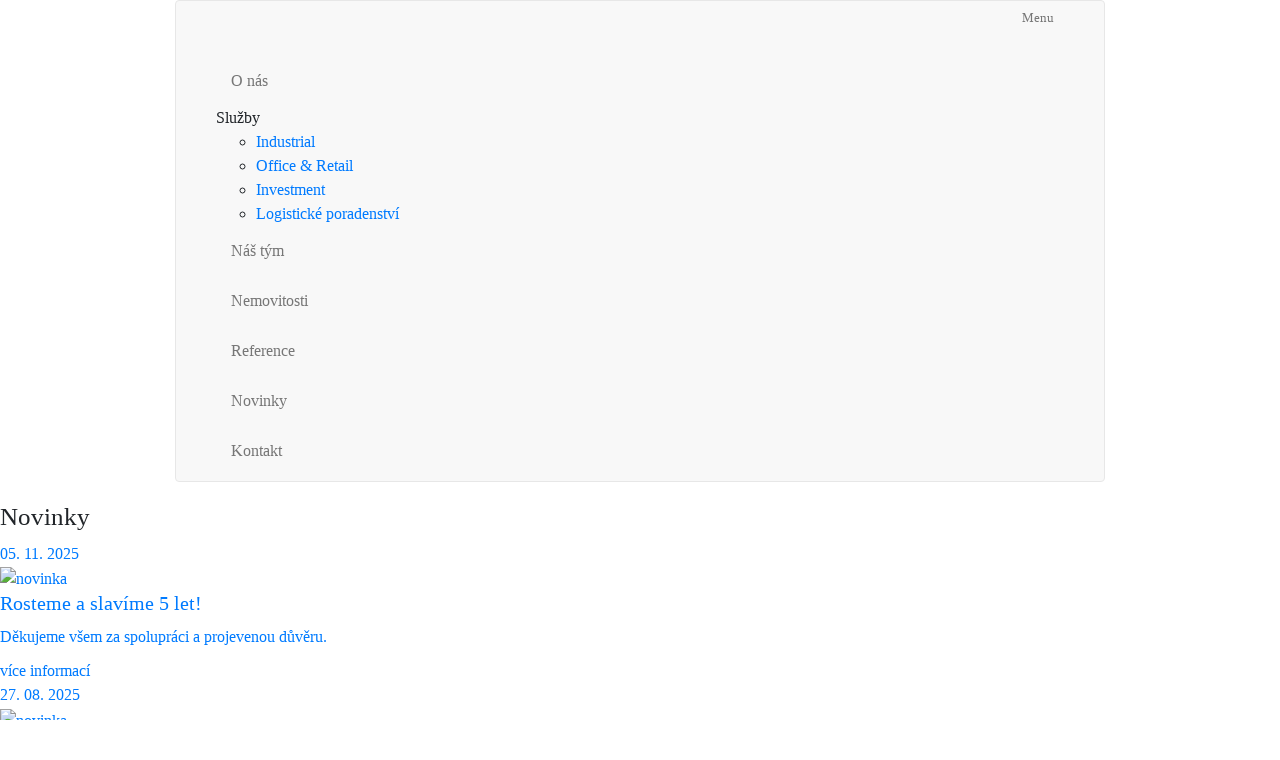

--- FILE ---
content_type: text/html; charset=UTF-8
request_url: https://www.space-brokers.cz/novinky/
body_size: 7398
content:
<!DOCTYPE html>
<html lang="cs">
<head>
    <title>Novinky - Space Brokers s.r.o.</title>
    <base href="https://space-brokers.cz/" />
    <meta charset="UTF-8" />
    <meta http-equiv="X-UA-Compatible" content="IE=edge">
    <!--script src="https://ajax.googleapis.com/ajax/libs/jquery/2.1.4/jquery.min.js"></script-->
    <script src="https://code.jquery.com/jquery-3.5.1.min.js"></script>

    <!-- cssFiles-->
    <!-- jsFiles-->

    <link rel="stylesheet" href="https://space-brokers.cz/assets/css/optimalization.css?23423" type="text/css" media="screen">
    <script src="https://space-brokers.cz/assets/js/optimalization.js?234234"></script>

    <link rel="shortcut icon" href="assets/images/favicon.ico" type="image/x-icon" />

    <meta name="description" content="'Česká realitní poradenská společnost, poskytujeme komplexní servis, profesionalitu a zároveň osobní přístup.'" />
    <meta name="keywords" content="'nemovitosti, investment, logistické poradenství,office and retail'" />
    <meta name="robots" content="index, follow" />
    <meta name="viewport" content="width=device-width, initial-scale=1, maximum-scale=1" />
   
    <meta property="og:title" content="" />
    <meta property="og:description" content="" />
    <meta property="og:site_name" content="" />
    <meta property="og:image" content="" />
  
    <link rel="preconnect" href="https://fonts.gstatic.com">
    <link href="https://fonts.googleapis.com/css2?family=Rubik:ital,wght@0,300;0,400;0,500;0,600;0,700;1,300;1,400;1,500;1,600;1,700&display=swap" rel="stylesheet">
   
    <!-- social icon-->
    <link rel="stylesheet" href="https://cdnjs.cloudflare.com/ajax/libs/font-awesome/4.7.0/css/font-awesome.min.css">

    <script src="https://space-brokers.cz/assets/moduls/cookieconsent/cookieconsent.js"></script>
    <script src="https://space-brokers.cz/assets/moduls/cookieconsent/cookieconsent-init.js?4"></script>

<script>
</script>

  <script>
$(document).ready(function () {
//logo
      var timeLogo = 0;
     setTimeout(function(){
               $(".for_logo").css("transform", "scale(1)");
            }, timeLogo);
//bg
});
    
  </script>
 
 <!-- Seznam -->
<script  type="text/plain" data-cookiecategory="analytics">
	/* <![CDATA[ */
	var seznam_retargeting_id = 140009;
	/* ]]> */
</script>
<script type="text/plain" data-cookiecategory="analytics" src="//c.imedia.cz/js/retargeting.js"></script>

<!-- Google Tag Manager -->
<script>(function(w,d,s,l,i){w[l]=w[l]||[];w[l].push({'gtm.start':
new Date().getTime(),event:'gtm.js'});var f=d.getElementsByTagName(s)[0],
j=d.createElement(s),dl=l!='dataLayer'?'&l='+l:'';j.async=true;j.src=
'https://www.googletagmanager.com/gtm.js?id='+i+dl;f.parentNode.insertBefore(j,f);
})(window,document,'script','dataLayer','GTM-WS6F9ZD');</script>
<!-- End Google Tag Manager -->

<!-- Global site tag (gtag.js) - Google Analytics -->
<script type="text/plain" data-cookiecategory="analytics" async src="https://www.googletagmanager.com/gtag/js?id=G-BM3YV8DZBG"></script>
<script type="text/plain" data-cookiecategory="analytics">
  window.dataLayer = window.dataLayer || [];
  function gtag(){dataLayer.push(arguments);}
  gtag('js', new Date());

  gtag('config', 'G-BM3YV8DZBG');
</script>

<script>
  var leady_track_key="j7QOf8Svm3X6SDbS";
  (function(){
    var l=document.createElement("script");l.type="text/javascript";l.async=true;
    l.src='https://ct.leady.com/'+leady_track_key+"/L.js";
    var s=document.getElementsByTagName("script")[0];s.parentNode.insertBefore(l,s);
  })();
</script>

  
  <script src="https://www.demo-verze.cz/sapi/js/sapi.js"></script>

  <link rel="stylesheet" href="https://space-brokers.cz/assets/css/core.css?1819111759756181" type="text/css" media="screen"/>
  <link rel="stylesheet" href="https://space-brokers.cz/assets/css/print.css?216427484616" media="print" />
</head>

<body class="novinky base-wrap">
   <div id="head">
    <div class="container">
        <header>
            <div class="stin_body">
                <div id="header_content">
                    <div class="menu">
                        <div id="mobile-flag"><a href="https://www.space-brokers.cz/en/" class="en-flag-mutation flag-mutation"></a><a href="https://www.space-brokers.sk/" class="sk-flag-mutation flag-mutation"></a></div>
                        <div class="logo_menu" id="mobile_logos">
                            <div class="for_logo">
                                <a href="https://www.space-brokers.cz/"></a>
                            </div>
                        </div>
                        <nav class="navbar navbar-default">
                            <div class="container-fluid">
                                <div class="navbar-header">
                                    <button type="button" class="navbar-toggle collapsed" data-toggle="collapse" data-target="#bs-example-navbar-collapse-2" aria-expanded="false">
                                        <span class="sr-only">Toggle navigation</span>
                                        <span class="icon-bar"></span>
                                        <span class="icon-bar"></span>
                                        <span class="icon-bar"></span>
                                    </button>
                                    <a class="navbar-brand" href="#">Menu</a>
                                </div>
                                <div class="collapse navbar-collapse" id="bs-example-navbar-collapse-2">
          <ul class="navbar-nav nav">
<li class="pol_2  class="first"">
  <a href="https://www.space-brokers.cz/o-nas.html" title="O nás" >
    O nás<span class="pruh"></span>
  </a>
</li>

<li class="pol_3 ">
  
  <span class="disable-anchor">Služby<span class="pruh"></span></span>
  
  <ul class="inside-menu">
<li><a href="industrial.html" class="inside" title="Industrial">Industrial</a><span class="pruh"></span></li>
<li><a href="kancelare-a-reality.html" class="inside" title="Office &amp; Retail">Office &amp; Retail</a><span class="pruh"></span></li>
<li><a href="investment.html" class="inside" title="Investment">Investment</a><span class="pruh"></span></li>
<li><a href="logisticke-poradenstvi.html" class="inside" title="Logistické poradenství">Logistické poradenství</a><span class="pruh"></span></li>

</ul>
</li><li class="pol_4 ">
  <a href="https://www.space-brokers.cz/nas-tym/" title="Náš tým" >
    Náš tým<span class="pruh"></span>
  </a>
</li>

<li class="pol_7 ">
  <a href="https://www.space-brokers.cz/estate/search/" title="Nemovitosti" >
    Nemovitosti<span class="pruh"></span>
  </a>
</li>

<li class="pol_24 ">
  <a href="https://www.space-brokers.cz/reference/" title="Reference" >
    Reference<span class="pruh"></span>
  </a>
</li>

<li class="pol_8  class="active"">
  <a href="https://www.space-brokers.cz/novinky/" title="Novinky" >
    Novinky<span class="pruh"></span>
  </a>
</li>

<li class="pol_6  class="last"">
  <a href="https://www.space-brokers.cz/kontakt/" title="Kontakt" >
    Kontakt<span class="pruh"></span>
  </a>
</li>


</ul>
                                </div>
                            </div>
                        </nav>
<div class="social-wrapp">

<a href="https://www.space-brokers.cz/en/" class="en-flag-mutation flag-mutation"></a><a href="https://www.space-brokers.sk/" class="sk-flag-mutation flag-mutation"></a>

</div>
                       
                       
                    </div>
                    <div class="clean"></div>
                </div>
            </div>
        </header>
    </div>
</div>
    <div id="content-wrap">
         <div id="content-wrap-inner">  
<h1>Novinky</h1>
<p></p>
           <a class="news-item" href="rosteme-a-slavíme-5-let!.html">
  <div class="news-item-publishedon">05. 11. 2025</div>
  <div class="news-item-img">
    <img src="/assets/components/phpthumbof/cache/sb-inzerce-sl2025-.60721f3cb036a5276ffbd922e4b858b6.png" alt="novinka" />
  </div>
  <div class="news-item-content-wrap">
    <h2>Rosteme a slavíme 5 let!</h2>
    <div class='news-item-content'><p>Děkujeme všem za spolupráci a projevenou důvěru.</p></div>
    <span class="news-item-content-more">více informací</span>
  </div>
  <div class="cleaner"></div>
</a>
<a class="news-item" href="prodej-multifunkční-objekt-křižanov!.html">
  <div class="news-item-publishedon">27. 08. 2025</div>
  <div class="news-item-img">
    <img src="/assets/components/phpthumbof/cache/sb-krizanov2.a3d1d6a3c72c4d112e0445e8f7c15532.jpg" alt="novinka" />
  </div>
  <div class="news-item-content-wrap">
    <h2>Prodej - Multifunkční objekt Křižanov!</h2>
    <div class='news-item-content'><p>Zprostředkování prodeje velice zajímavého multifunkčního projektu.</p></div>
    <span class="news-item-content-more">více informací</span>
  </div>
  <div class="cleaner"></div>
</a>
<a class="news-item" href="mibcon-a.s.html">
  <div class="news-item-publishedon">27. 08. 2025</div>
  <div class="news-item-img">
    <img src="/assets/components/phpthumbof/cache/sb-mibcon-roztyly.a3d1d6a3c72c4d112e0445e8f7c15532.jpg" alt="novinka" />
  </div>
  <div class="news-item-content-wrap">
    <h2>MIBCON a.s.</h2>
    <div class='news-item-content'><p>Zajištění kancelářských prostor pro klienta.</p></div>
    <span class="news-item-content-more">více informací</span>
  </div>
  <div class="cleaner"></div>
</a>
<a class="news-item" href="expo-real-2025.html">
  <div class="news-item-publishedon">25. 08. 2025</div>
  <div class="news-item-img">
    <img src="/assets/components/phpthumbof/cache/sb-expo-2025.60721f3cb036a5276ffbd922e4b858b6.png" alt="novinka" />
  </div>
  <div class="news-item-content-wrap">
    <h2>EXPO Real 2025</h2>
    <div class='news-item-content'><p>Potkejme se tam!</p></div>
    <span class="news-item-content-more">více informací</span>
  </div>
  <div class="cleaner"></div>
</a>
<a class="news-item" href="speedchain-2025.html">
  <div class="news-item-publishedon">25. 08. 2025</div>
  <div class="news-item-img">
    <img src="/assets/components/phpthumbof/cache/sb-speedchain25.60721f3cb036a5276ffbd922e4b858b6.png" alt="novinka" />
  </div>
  <div class="news-item-content-wrap">
    <h2>SpeedChain 2025</h2>
    <div class='news-item-content'><p>Potkejme se tam! Již 30. září v Kongresovém Centru v Praze.</p></div>
    <span class="news-item-content-more">více informací</span>
  </div>
  <div class="cleaner"></div>
</a>
<a class="news-item" href="oslavujeme-5-let!.html">
  <div class="news-item-publishedon">25. 08. 2025</div>
  <div class="news-item-img">
    <img src="/assets/components/phpthumbof/cache/2025-09-10-194.a3d1d6a3c72c4d112e0445e8f7c15532.jpg" alt="novinka" />
  </div>
  <div class="news-item-content-wrap">
    <h2>Oslavujeme 5 let!</h2>
    <div class='news-item-content'><p>Děkujeme všem za účast!</p></div>
    <span class="news-item-content-more">více informací</span>
  </div>
  <div class="cleaner"></div>
</a>
<a class="news-item" href="kopie-exkurze-v-jihlavě/">
  <div class="news-item-publishedon">01. 09. 2025</div>
  <div class="news-item-img">
    <img src="/assets/components/phpthumbof/cache/SILVA.e735254369c6236a80868ffefe45c9a3.png" alt="novinka" />
  </div>
  <div class="news-item-content-wrap">
    <h2>Vítáme Silvii v týmu!</h2>
    <div class='news-item-content'><p>Space Brokers tým se rozrůstá.</p></div>
    <span class="news-item-content-more">více informací</span>
  </div>
  <div class="cleaner"></div>
</a>
<a class="news-item" href="tpl.html">
  <div class="news-item-publishedon">27. 08. 2025</div>
  <div class="news-item-img">
    <img src="/assets/components/phpthumbof/cache/SB_TPL_Cerhovice.891a05b5799e9a6405dd2ea75ee75484.jpg" alt="novinka" />
  </div>
  <div class="news-item-content-wrap">
    <h2>TPL</h2>
    <div class='news-item-content'><p>Zajištění prostor pro našeho klienta.</p></div>
    <span class="news-item-content-more">více informací</span>
  </div>
  <div class="cleaner"></div>
</a>
<a class="news-item" href="exkurze-v-jihlavě.html">
  <div class="news-item-publishedon">25. 08. 2025</div>
  <div class="news-item-img">
    <img src="/assets/components/phpthumbof/cache/IMG_2114%20copy.28b0daa29ffb20b488dc8774448ea8e6.png" alt="novinka" />
  </div>
  <div class="news-item-content-wrap">
    <h2>Exkurze v Jihlavě</h2>
    <div class='news-item-content'><p>Nově dokončená hala od JIPOCAR GROUP.</p></div>
    <span class="news-item-content-more">více informací</span>
  </div>
  <div class="cleaner"></div>
</a>
<a class="news-item" href="bito.html">
  <div class="news-item-publishedon">27. 06. 2025</div>
  <div class="news-item-img">
    <img src="/assets/components/phpthumbof/cache/SB-Bito-Pragovka2.350fe646caed4861e9c74ed49f8e515f.jpg" alt="novinka" />
  </div>
  <div class="news-item-content-wrap">
    <h2>BITO</h2>
    <div class='news-item-content'><p>Zajištění prostor pro našeho klienta.</p></div>
    <span class="news-item-content-more">více informací</span>
  </div>
  <div class="cleaner"></div>
</a>
<a class="news-item" href="prologis-park-prague-d1-ostredek.html">
  <div class="news-item-publishedon">12. 06. 2025</div>
  <div class="news-item-img">
    <img src="/assets/components/phpthumbof/cache/Exklusive_Prologis%20Ost%C5%99edek.60721f3cb036a5276ffbd922e4b858b6.png" alt="novinka" />
  </div>
  <div class="news-item-content-wrap">
    <h2>Exkluzivní nabídka: Prologis Park Prague D1 - Ostředek</h2>
    <div class='news-item-content'><p>Exkluzivní nabídka skladových prostor k dispozici ihned!</p></div>
    <span class="news-item-content-more">více informací</span>
  </div>
  <div class="cleaner"></div>
</a>
<a class="news-item" href="vítame-nového-člena-týmu!.html">
  <div class="news-item-publishedon">02. 06. 2025</div>
  <div class="news-item-img">
    <img src="/assets/components/phpthumbof/cache/SB_new%20member_Michael.60721f3cb036a5276ffbd922e4b858b6.png" alt="novinka" />
  </div>
  <div class="news-item-content-wrap">
    <h2>Vítame nového člena týmu!</h2>
    <div class='news-item-content'><p>Vítame tě v týmu, Michaeli!</p></div>
    <span class="news-item-content-more">více informací</span>
  </div>
  <div class="cleaner"></div>
</a>
<a class="news-item" href="helicar-expanze.html">
  <div class="news-item-publishedon">07. 05. 2025</div>
  <div class="news-item-img">
    <img src="/assets/components/phpthumbof/cache/SB_Helicar_divisov-expanze2.d6f65888cd17acd527185d15b4ae87ae.jpg" alt="novinka" />
  </div>
  <div class="news-item-content-wrap">
    <h2>Helicar expanze</h2>
    <div class='news-item-content'><p>Zajištění rozšíření prostor pro našeho klienta.</p></div>
    <span class="news-item-content-more">více informací</span>
  </div>
  <div class="cleaner"></div>
</a>
<a class="news-item" href="sccs-project-s.r.o.html">
  <div class="news-item-publishedon">04. 02. 2025</div>
  <div class="news-item-img">
    <img src="/assets/components/phpthumbof/cache/SB_Auta-z-firem-airdepo.67e1c46851f03617646b50e22fc65893.jpg" alt="novinka" />
  </div>
  <div class="news-item-content-wrap">
    <h2>SCCS Project s.r.o.</h2>
    <div class='news-item-content'><p>Zajištění nových prostor pro našeho klienta.</p></div>
    <span class="news-item-content-more">více informací</span>
  </div>
  <div class="cleaner"></div>
</a>
<a class="news-item" href="cti-wire-a-cables.html">
  <div class="news-item-publishedon">03. 02. 2025</div>
  <div class="news-item-img">
    <img src="/assets/components/phpthumbof/cache/SB_CTi%20P3%20park%20zdiby.58450c140963c68dea836704bb4ebfe6.png" alt="novinka" />
  </div>
  <div class="news-item-content-wrap">
    <h2>CTi Wire & Cable</h2>
    <div class='news-item-content'><p>Zprostředkování prvního výrobního závodu v České republice a v Evropě.</p></div>
    <span class="news-item-content-more">více informací</span>
  </div>
  <div class="cleaner"></div>
</a>
<a class="news-item" href="breadway.html">
  <div class="news-item-publishedon">21. 01. 2025</div>
  <div class="news-item-img">
    <img src="/assets/components/phpthumbof/cache/SB_Breadway_Pocernice.580bf5384ca9fff176983383eacb2207.png" alt="novinka" />
  </div>
  <div class="news-item-content-wrap">
    <h2>Breadway</h2>
    <div class='news-item-content'><p>Expanze stávajících prostor v P3 Logistics Parks. </p></div>
    <span class="news-item-content-more">více informací</span>
  </div>
  <div class="cleaner"></div>
</a>
<a class="news-item" href="pf-2025.html">
  <div class="news-item-publishedon">20. 12. 2024</div>
  <div class="news-item-img">
    <img src="/assets/components/phpthumbof/cache/SB_Merry%20Christmas-01.3968a5ee8e73ca5053f260c01b7595b5.png" alt="novinka" />
  </div>
  <div class="news-item-content-wrap">
    <h2>PF 2025</h2>
    <div class='news-item-content'><p>Krásné Vánoce všem a do nového roku jen to nej!</p></div>
    <span class="news-item-content-more">více informací</span>
  </div>
  <div class="cleaner"></div>
</a>
<a class="news-item" href="kopie-tsc-group.html">
  <div class="news-item-publishedon">05. 12. 2024</div>
  <div class="news-item-img">
    <img src="/assets/components/phpthumbof/cache/SB_CARGLASS%20Tuchomerice.d14e222e65126135cf0dcd7e869c6714.png" alt="novinka" />
  </div>
  <div class="news-item-content-wrap">
    <h2>Carglass</h2>
    <div class='news-item-content'><p>Zprostředkování nových prostor pro klienta Carglass.</p></div>
    <span class="news-item-content-more">více informací</span>
  </div>
  <div class="cleaner"></div>
</a>
<a class="news-item" href="kopie-plavba-s-prologisem.html">
  <div class="news-item-publishedon">02. 12. 2024</div>
  <div class="news-item-img">
    <img src="/assets/components/phpthumbof/cache/SB%20team%202024_ext.a3d1d6a3c72c4d112e0445e8f7c15532.jpg" alt="novinka" />
  </div>
  <div class="news-item-content-wrap">
    <h2>Slavíme 4 roky na trhu!</h2>
    <div class='news-item-content'><p>Děkujeme všem za skvělou spolupráci již čtvrtým rokem.</p></div>
    <span class="news-item-content-more">více informací</span>
  </div>
  <div class="cleaner"></div>
</a>
<a class="news-item" href="chris-on-board.html">
  <div class="news-item-publishedon">11. 11. 2024</div>
  <div class="news-item-img">
    <img src="/assets/components/phpthumbof/cache/DSC_3429m.a3d1d6a3c72c4d112e0445e8f7c15532.jpg" alt="novinka" />
  </div>
  <div class="news-item-content-wrap">
    <h2>Vítáme mezi námi Chrise!</h2>
    <div class='news-item-content'><p>Vítáme Chrise v našem týmu!</p></div>
    <span class="news-item-content-more">více informací</span>
  </div>
  <div class="cleaner"></div>
</a>
<a class="news-item" href="tsc-grpup.html">
  <div class="news-item-publishedon">07. 11. 2024</div>
  <div class="news-item-img">
    <img src="/assets/components/phpthumbof/cache/SB_TSG%20Group_Roztyly%20Chodov.9e7f8a229587ae58401fdd3f43e0cd79.png" alt="novinka" />
  </div>
  <div class="news-item-content-wrap">
    <h2>TSC Group</h2>
    <div class='news-item-content'><p>Zprostředkování pronájmu kancelářských prostor pro klienta. </p></div>
    <span class="news-item-content-more">více informací</span>
  </div>
  <div class="cleaner"></div>
</a>
<a class="news-item" href="plavba-s-prologisem.html">
  <div class="news-item-publishedon">11. 07. 2024</div>
  <div class="news-item-img">
    <img src="/assets/components/phpthumbof/cache/PHOTO-2024-07-11-14-03-42.c5438a08952834588529d6b525266eca.jpg" alt="novinka" />
  </div>
  <div class="news-item-content-wrap">
    <h2>Plavba s Prologisem</h2>
    <div class='news-item-content'><p>Děkujeme za pozvání na skvělou plavbu po Vltavě v té nejlepší společnosti.</p></div>
    <span class="news-item-content-more">více informací</span>
  </div>
  <div class="cleaner"></div>
</a>
<a class="news-item" href="esa-logistika-modrice.html">
  <div class="news-item-publishedon">25. 06. 2024</div>
  <div class="news-item-img">
    <img src="/assets/components/phpthumbof/cache/SB_ESA%20logistika_Modrice.32d647c14a4c6fadc08ef61923c334e1.png" alt="novinka" />
  </div>
  <div class="news-item-content-wrap">
    <h2>ESA logistika</h2>
    <div class='news-item-content'><p>Přejednání nájemních podmínek pro našeho klienta.</p></div>
    <span class="news-item-content-more">více informací</span>
  </div>
  <div class="cleaner"></div>
</a>
<a class="news-item" href="teambuilding-2024.html">
  <div class="news-item-publishedon">06. 09. 2023</div>
  <div class="news-item-img">
    <img src="/assets/components/phpthumbof/cache/all.ea2e7b9a149d4f1b1c6775907827519f.jpg" alt="novinka" />
  </div>
  <div class="news-item-content-wrap">
    <h2>TeamBuilding 2024</h2>
    <div class='news-item-content'><p>Space Brokers na teambuildingu v Teplicko-Adršpašských skalách.</p></div>
    <span class="news-item-content-more">více informací</span>
  </div>
  <div class="cleaner"></div>
</a>
<a class="news-item" href="coolpeople2.html">
  <div class="news-item-publishedon">03. 04. 2024</div>
  <div class="news-item-img">
    <img src="/assets/components/phpthumbof/cache/SB_Cool%20People%202.06a4f2a6ddfb82a7efc5529663816d9b.png" alt="novinka" />
  </div>
  <div class="news-item-content-wrap">
    <h2>Cool People</h2>
    <div class='news-item-content'><p>Expanze: zprostředkování pronájmu kancelářských prostor v Bratislavě a v Praze.</p></div>
    <span class="news-item-content-more">více informací</span>
  </div>
  <div class="cleaner"></div>
</a>
<a class="news-item" href="eastlog-2024.html">
  <div class="news-item-publishedon">22. 05. 2023</div>
  <div class="news-item-img">
    <img src="/assets/components/phpthumbof/cache/eastlogg.b9a728dc771834b982fcb2be45e2bb6d.png" alt="novinka" />
  </div>
  <div class="news-item-content-wrap">
    <h2>EASTLOG 2024</h2>
    <div class='news-item-content'><div class="xdj266r x11i5rnm xat24cr x1mh8g0r x1vvkbs x126k92a">
<div dir="auto">Těšíme se na Vás v O2 Universum! 30. května budeme na značkách. </div>
</div></div>
    <span class="news-item-content-more">více informací</span>
  </div>
  <div class="cleaner"></div>
</a>
<a class="news-item" href="vit-logistics.html">
  <div class="news-item-publishedon">03. 04. 2024</div>
  <div class="news-item-img">
    <img src="/assets/components/phpthumbof/cache/SB_ViT%20Logistics3.d050b19664386338d2af74e7aa1df086.png" alt="novinka" />
  </div>
  <div class="news-item-content-wrap">
    <h2>ViT Logistics</h2>
    <div class='news-item-content'><div class="justifyfull">Zprostředkování pronájmu nových skladovacích prostor v Brně. </div></div>
    <span class="news-item-content-more">více informací</span>
  </div>
  <div class="cleaner"></div>
</a>
<a class="news-item" href="esa-logistika-senec.html">
  <div class="news-item-publishedon">03. 04. 2024</div>
  <div class="news-item-img">
    <img src="/assets/components/phpthumbof/cache/SB_ESA%20logistika_Senec.32d647c14a4c6fadc08ef61923c334e1.png" alt="novinka" />
  </div>
  <div class="news-item-content-wrap">
    <h2>Esa Logistika Senec</h2>
    <div class='news-item-content'><div class="justifyfull">Zprostředkování pronájmu skladových prostor na Slovensku. </div></div>
    <span class="news-item-content-more">více informací</span>
  </div>
  <div class="cleaner"></div>
</a>
<a class="news-item" href="podnájem-až-14-000-m2-hostivice.html">
  <div class="news-item-publishedon">20. 03. 2024</div>
  <div class="news-item-img">
    <img src="/assets/components/phpthumbof/cache/SB_Hostivice%20sublease.f9fa9a6c3c8effff6b390d667412c2f5.png" alt="novinka" />
  </div>
  <div class="news-item-content-wrap">
    <h2>Podnájem Hostivice</h2>
    <div class='news-item-content'><div class="justifyfull">Podnájem prostor 4 000 až 14 000 m<sup>2 </sup>v lokalitě Praha západ.</div></div>
    <span class="news-item-content-more">více informací</span>
  </div>
  <div class="cleaner"></div>
</a>
<a class="news-item" href="englmayer.html">
  <div class="news-item-publishedon">28. 06. 2023</div>
  <div class="news-item-img">
    <img src="/assets/components/phpthumbof/cache/SB_Englmayer_Slovakia.f115eaf78c120cfe62e910fd95c88f7d.png" alt="novinka" />
  </div>
  <div class="news-item-content-wrap">
    <h2>Englmayer</h2>
    <div class='news-item-content'><div class="justifyfull">Renegociace skladových prostor v Prologis Park Bratislava.</div></div>
    <span class="news-item-content-more">více informací</span>
  </div>
  <div class="cleaner"></div>
</a>
<a class="news-item" href="helicar-novinka-2024.html">
  <div class="news-item-publishedon">28. 06. 2023</div>
  <div class="news-item-img">
    <img src="/assets/components/phpthumbof/cache/SB_Helicar%20Divisov%202.cb01411e141cf0fe73541fd15e2f8684.png" alt="novinka" />
  </div>
  <div class="news-item-content-wrap">
    <h2>Helicar</h2>
    <div class='news-item-content'><div class="justifyfull">Prodloužení nájmní smlouvy logistických prostor v CTPark Divišov.</div></div>
    <span class="news-item-content-more">více informací</span>
  </div>
  <div class="cleaner"></div>
</a>
<a class="news-item" href="speedchain-2023.html">
  <div class="news-item-publishedon">06. 09. 2023</div>
  <div class="news-item-img">
    <img src="/assets/components/phpthumbof/cache/SB_SPEEDChain%20zari2023.82a26d38bc1ba7da92666d6808acf292.png" alt="novinka" />
  </div>
  <div class="news-item-content-wrap">
    <h2>SpeedCHAIN 2023</h2>
    <div class='news-item-content'><p>Uvidíme se tam?</p></div>
    <span class="news-item-content-more">více informací</span>
  </div>
  <div class="cleaner"></div>
</a>
<a class="news-item" href="stavebniny-dek.html">
  <div class="news-item-publishedon">28. 06. 2023</div>
  <div class="news-item-img">
    <img src="/assets/components/phpthumbof/cache/SB_DEK_Uzice%20300x300.27bbae2d78bec7758de51b5880db76db.png" alt="novinka" />
  </div>
  <div class="news-item-content-wrap">
    <h2>Stavebniny DEK</h2>
    <div class='news-item-content'><div class="justifyfull">Prodloužení nájmní smlouvy logistických a kancelářských prostor pro Stavebniny DEK v Prologis Park Prague Úžice.</div></div>
    <span class="news-item-content-more">více informací</span>
  </div>
  <div class="cleaner"></div>
</a>
<a class="news-item" href="lorenc-logistic.html">
  <div class="news-item-publishedon">16. 06. 2023</div>
  <div class="news-item-img">
    <img src="/assets/components/phpthumbof/cache/SB_Lorenc_GLP%20Holubice.a5194c8785bb35848b943f1ed24d1a67.png" alt="novinka" />
  </div>
  <div class="news-item-content-wrap">
    <h2>Lorenc Logistic</h2>
    <div class='news-item-content'><div class="justifyfull">Zajištění již druhého logistického centra pro našeho klienta Lorenc Logistic.</div></div>
    <span class="news-item-content-more">více informací</span>
  </div>
  <div class="cleaner"></div>
</a>
<a class="news-item" href="alllog-consulting.html">
  <div class="news-item-publishedon">14. 06. 2023</div>
  <div class="news-item-img">
    <img src="/assets/components/phpthumbof/cache/SB_Alllog_deal_300x300.36d8ff73b865f400feb338c6138fb4b5.png" alt="novinka" />
  </div>
  <div class="news-item-content-wrap">
    <h2>Alllog Consulting</h2>
    <div class='news-item-content'><div class="justifyfull">Zajištění nových prostor pro ALLLOG Consulting v P3 Park Myslinka.</div></div>
    <span class="news-item-content-more">více informací</span>
  </div>
  <div class="cleaner"></div>
</a>
<a class="news-item" href="industrial-consultant.html">
  <div class="news-item-publishedon">08. 06. 2023</div>
  <div class="news-item-img">
    <img src="/assets/components/phpthumbof/cache/Vojta300x300.60721f3cb036a5276ffbd922e4b858b6.png" alt="novinka" />
  </div>
  <div class="news-item-content-wrap">
    <h2>Industrial Consultant</h2>
    <div class='news-item-content'><p>Gratulujeme Vojto k povýšení!</p></div>
    <span class="news-item-content-more">více informací</span>
  </div>
  <div class="cleaner"></div>
</a>
<a class="news-item" href="konference-brownfieldy.html">
  <div class="news-item-publishedon">08. 06. 2023</div>
  <div class="news-item-img">
    <img src="/assets/components/phpthumbof/cache/IMG_7292.3dcfb00ee3634b3487b8d3b43b1f34e5.jpg" alt="novinka" />
  </div>
  <div class="news-item-content-wrap">
    <h2>Konference Brownfieldy v ČR</h2>
    <div class='news-item-content'><p>5.ročník konference o obnově brownfieldů v České republice.</p></div>
    <span class="news-item-content-more">více informací</span>
  </div>
  <div class="cleaner"></div>
</a>
<a class="news-item" href="teambuilding-ce-2023.html">
  <div class="news-item-publishedon">23. 05. 2023</div>
  <div class="news-item-img">
    <img src="/assets/components/phpthumbof/cache/teamsquare.3241c27b1b2d2f3b7f21e080b78852fa.jpg" alt="novinka" />
  </div>
  <div class="news-item-content-wrap">
    <h2>Teambuilding CE 2023</h2>
    <div class='news-item-content'><p>První středoevropský teambuilding s našimi polskými kolegy v Jizerských horách.</p></div>
    <span class="news-item-content-more">více informací</span>
  </div>
  <div class="cleaner"></div>
</a>
<a class="news-item" href="eastlog-2023.html">
  <div class="news-item-publishedon">22. 05. 2023</div>
  <div class="news-item-img">
    <img src="/assets/components/phpthumbof/cache/eastlogg.b9a728dc771834b982fcb2be45e2bb6d.png" alt="novinka" />
  </div>
  <div class="news-item-content-wrap">
    <h2>EASTLOG 2023</h2>
    <div class='news-item-content'><div class="xdj266r x11i5rnm xat24cr x1mh8g0r x1vvkbs x126k92a">
<div dir="auto">Těšíme se na Vás již tento čtvrtek v O2 Universum. </div>
</div></div>
    <span class="news-item-content-more">více informací</span>
  </div>
  <div class="cleaner"></div>
</a>
<a class="news-item" href="čla-a-čvut.html">
  <div class="news-item-publishedon">03. 03. 2023</div>
  <div class="news-item-img">
    <img src="/assets/components/phpthumbof/cache/03.a871de83c0f08981d11565be53559009.jpg" alt="novinka" />
  </div>
  <div class="news-item-content-wrap">
    <h2>ČLA schůze a prohlídka Testbed for Industry 4.0</h2>
    <div class='news-item-content'><p>Účastnili jsme se další zajímavé členské schůže ČLA s inspirativní prohlídkou Testbed for Industry 4.0 na ČVUT v Praze.</p></div>
    <span class="news-item-content-more">více informací</span>
  </div>
  <div class="cleaner"></div>
</a>
<a class="news-item" href="space-brokers-2022-v-číslech.html">
  <div class="news-item-publishedon">27. 02. 2023</div>
  <div class="news-item-img">
    <img src="/assets/components/phpthumbof/cache/SB%20summray%202022.89b30e16019290e3b406ba624404f2a3.png" alt="novinka" />
  </div>
  <div class="news-item-content-wrap">
    <h2>Space Brokers 2022 v číslech</h2>
    <div class='news-item-content'><p>Děkujeme za spolupráci a důvěru v loňském roce.</p></div>
    <span class="news-item-content-more">více informací</span>
  </div>
  <div class="cleaner"></div>
</a>
<a class="news-item" href="space-brokers-a-triflow.html">
  <div class="news-item-publishedon">14. 12. 2022</div>
  <div class="news-item-img">
    <img src="/assets/components/phpthumbof/cache/triflow.e1b8dc5870f81b1d6da0fea71fd2f3e3.png" alt="novinka" />
  </div>
  <div class="news-item-content-wrap">
    <h2>Space Brokers & Triflow</h2>
    <div class='news-item-content'><p>Je nám potěšením oznámit spolupráci s polskou společností Triflow.</p></div>
    <span class="news-item-content-more">více informací</span>
  </div>
  <div class="cleaner"></div>
</a>
<a class="news-item" href="štastné-a-veselé-vánoce.html">
  <div class="news-item-publishedon">21. 12. 2022</div>
  <div class="news-item-img">
    <img src="/assets/components/phpthumbof/cache/Feliz%20navidad%20300x300.3968a5ee8e73ca5053f260c01b7595b5.png" alt="novinka" />
  </div>
  <div class="news-item-content-wrap">
    <h2>Štastné a Veselé Vánoce</h2>
    <div class='news-item-content'><p>Krásné Vánoce a úspěšný nový rok! Těšíme se na další spolupráci.</p></div>
    <span class="news-item-content-more">více informací</span>
  </div>
  <div class="cleaner"></div>
</a>
<a class="news-item" href="space-brokers-slaví-2-roky!.html">
  <div class="news-item-publishedon">07. 12. 2022</div>
  <div class="news-item-img">
    <img src="/assets/components/phpthumbof/cache/two%20years%20300x300.60721f3cb036a5276ffbd922e4b858b6.png" alt="novinka" />
  </div>
  <div class="news-item-content-wrap">
    <h2>Space Brokers slaví 2 roky!</h2>
    <div class='news-item-content'><p>Hurá, už jsou to dva roky! </p></div>
    <span class="news-item-content-more">více informací</span>
  </div>
  <div class="cleaner"></div>
</a>
<a class="news-item" href="mikulas-2022.html">
  <div class="news-item-publishedon">05. 12. 2022</div>
  <div class="news-item-img">
    <img src="/assets/components/phpthumbof/cache/nicenaughty300x300.86116de22178ed61158e994e6b0cfe61.png" alt="novinka" />
  </div>
  <div class="news-item-content-wrap">
    <h2>Mikuláš</h2>
    <div class='news-item-content'><p>Přejeme všem bohatého Mikuláše!</p></div>
    <span class="news-item-content-more">více informací</span>
  </div>
  <div class="cleaner"></div>
</a>
<a class="news-item" href="rohlík.cz.html">
  <div class="news-item-publishedon">29. 11. 2022</div>
  <div class="news-item-img">
    <img src="/assets/components/phpthumbof/cache/Rohlik%20300x300.2ac9abb76c255514da5748665eac3438.png" alt="novinka" />
  </div>
  <div class="news-item-content-wrap">
    <h2>Rohlík.cz</h2>
    <div class='news-item-content'><div class="justifyfull">Zajištění nových BTS prostor v Prologis Park Prague Chrášťany. </div></div>
    <span class="news-item-content-more">více informací</span>
  </div>
  <div class="cleaner"></div>
</a>
<a class="news-item" href="sag.html">
  <div class="news-item-publishedon">07. 11. 2022</div>
  <div class="news-item-img">
    <img src="/assets/components/phpthumbof/cache/sag%20300x300.fd2267c4ea546baa7e48d82424a4a51d.png" alt="novinka" />
  </div>
  <div class="news-item-content-wrap">
    <h2>SAG</h2>
    <div class='news-item-content'><div class="justifyfull">Zajištění nových skladovacích prostor v CTPark Brno Líšeň.</div></div>
    <span class="news-item-content-more">více informací</span>
  </div>
  <div class="cleaner"></div>
</a>
<a class="news-item" href="esa-logistika2.html">
  <div class="news-item-publishedon">27. 10. 2022</div>
  <div class="news-item-img">
    <img src="/assets/components/phpthumbof/cache/esa%20300x300.32d647c14a4c6fadc08ef61923c334e1.png" alt="novinka" />
  </div>
  <div class="news-item-content-wrap">
    <h2>Esa logistika</h2>
    <div class='news-item-content'><div class="justifyfull">Zajištění prodložení pronájmu prostor v Prologis Park Úžice.</div></div>
    <span class="news-item-content-more">více informací</span>
  </div>
  <div class="cleaner"></div>
</a>
<a class="news-item" href="fast-čr.html">
  <div class="news-item-publishedon">20. 07. 2022</div>
  <div class="news-item-img">
    <img src="/assets/components/phpthumbof/cache/fast%20300x300.493a4c959681083488864cc974b51514.png" alt="novinka" />
  </div>
  <div class="news-item-content-wrap">
    <h2>Fast ČR</h2>
    <div class='news-item-content'><div class="justifyfull">Zajištění nových skladovacích prostor v GLP Park Brno Holubice. </div></div>
    <span class="news-item-content-more">více informací</span>
  </div>
  <div class="cleaner"></div>
</a>
<a class="news-item" href="čla-diskuze.html">
  <div class="news-item-publishedon">14. 10. 2022</div>
  <div class="news-item-img">
    <img src="/assets/components/phpthumbof/cache/300x300.a871de83c0f08981d11565be53559009.jpg" alt="novinka" />
  </div>
  <div class="news-item-content-wrap">
    <h2>ČLA diskuze</h2>
    <div class='news-item-content'><div class="justifyfull">Ďěkujeme za pozvání na akci a diskuzi na téma <em><strong>"Alternativní zdroje pro mobilitu v logistice - zejména možnosti využití vodíku".</strong></em></div></div>
    <span class="news-item-content-more">více informací</span>
  </div>
  <div class="cleaner"></div>
</a>
           <div class="clean"></div>     
        </div>    
    </div>
    <div class="clean"></div>
    <footer>
   <div class="footer-wrap">
      <div class="col-md-3 ico-f">
         <h2>Kontaktní adresa
         </h2>
         <div class="footer-item"><span class="web-c-o cr">ČESKÁ REPUBLIKA</span><br />
            Hotel AXA, Na Poříčí 1051/40<br />
            110 00 Praha<br />
            <span class="web-c-o"><a href="mailto:info@space-brokers.cz">info@space-brokers.cz</a></span>
         </div>
      </div>
      <div class="col-md-2 ico-f">
         <h2>Fakturační adresa
         </h2>
         <div class="footer-item"><span class="web-c-o cr">ČESKÁ REPUBLIKA</span><br />
            Korunní 810/104 – A<br />
            101 00 Praha 10<br />
            <span class="web-c-o"><a href="mailto:info@space-brokers.cz">info@space-brokers.cz</a></span>
         </div>
      </div>
      <div class="col-md-3">
         <h2>Spolupracujeme s
         </h2>
         <div class="footer-item"><a href="https://triflow.pl" target="_blank"><img class="triflow-f" src="https://space-brokers.cz/assets/images/bg/triflow.png" title="triflow.cz"/></a></div>
      </div>
      <div class="col-md-4">
         <h2>Jsme členy
         </h2>
         <img class="cla" src="https://space-brokers.cz/assets/images/cla_logo.png">
         <img class="ger" src="https://space-brokers.cz/assets/images/ger.png">
      </div>
      <div class="cleaner"></div>
      <div class="social-footer-wrap"> 
         <a href="https://www.facebook.com/SpaceBrokers2020/" class="fa fa-facebook" target="_blank"></a>
         <a href="https://www.linkedin.com/company/space-brokers-cz/" class="fa fa-linkedin" target="_blank"></a>
         <a href="https://www.instagram.com/spacebrokers/" class="fa fa-instagram" target="_blank"></a>
      </div>
   </div>
   <div class="obal_footer">
      SPACE BROKERS s.r.o
   </div>
   <!-- Google Tag Manager (noscript) -->
   <noscript><iframe src="https://www.googletagmanager.com/ns.html?id=GTM-WS6F9ZD"
      height="0" width="0" style="display:none;visibility:hidden"></iframe></noscript>
   <!-- End Google Tag Manager (noscript) -->
</footer>
</body>
</html>


--- FILE ---
content_type: text/css
request_url: https://space-brokers.cz/assets/css/optimalization.css?23423
body_size: 53702
content:

/** ====assets/css/reset.css===== */
/* remember to define focus styles! */:focus {    outline: 0;}body {    line-height: 1;    color: black;    background: white;}/* tables still need 'cellspacing="0"' in the markup */table {    border-collapse: separate;    border-spacing: 0;}caption, th, td {    text-align: left;    font-weight: normal;}blockquote:before, blockquote:after,q:before, q:after {    content: "";}blockquote, q {    quotes: "" "";}
/** =================== */
/** ====assets/css/social.css===== */
.fa-facebook {  background: #3B5998;  color: white;}.fa-twitter {  background: #55ACEE;  color: white;}.fa-google {  background: #dd4b39;  color: white;}.fa-linkedin {  background: #007bb5;  color: white;}.fa-youtube {  background: #bb0000;  color: white;}.fa-instagram {  background: #125688;  color: white;}.fa-pinterest {  background: #cb2027;  color: white;}.fa-snapchat-ghost {  background: #fffc00;  color: white;  text-shadow: -1px 0 black, 0 1px black, 1px 0 black, 0 -1px black;}.fa-skype {  background: #00aff0;  color: white;}.fa-android {  background: #a4c639;  color: white;}.fa-dribbble {  background: #ea4c89;  color: white;}.fa-vimeo {  background: #45bbff;  color: white;}.fa-tumblr {  background: #2c4762;  color: white;}.fa-vine {  background: #00b489;  color: white;}.fa-foursquare {  background: #45bbff;  color: white;}.fa-stumbleupon {  background: #eb4924;  color: white;}.fa-flickr {  background: #f40083;  color: white;}.fa-yahoo {  background: #430297;  color: white;}.fa-soundcloud {  background: #ff5500;  color: white;}.fa-reddit {  background: #ff5700;  color: white;}.fa-rss {  background: #ff6600;  color: white;}
/** =================== */
/** ====assets/css/button-efect/buttonHoverEffects.css===== */
/**https://codepen.io/georgec/pen/qVLVLG**/.buttonfx{  color: black; /* button text color */  outline: none;  background: transparent;  border: none;  border-bottom: 4px solid #eee;  letter-spacing: 0.0625em;  padding: 8px 10px;   text-transform: uppercase;  font: bold 16px 'Bitter', sans-serif; /* use google font */  line-height: 2;  position: relative;	display: inline-block;  margin-right: 20px;  margin-bottom: 20px;  cursor: pointer;	text-decoration: none; /* remove underline if using A instead of BUTTON tag */  overflow: hidden;  transition: all .5s;}/* //// Default effect: Slide from Top  //// */.buttonfx:before,.buttonfx:after{  content: '';  position: absolute;  left: 0;  top: 0;  right: 0;  bottom: 0;  height: 100%;  background: #259f6c; /* onhover background color */  z-index: -1;  transform: translate3D(0,-100%,0); /* move elements above button so they don't appear initially */  transition: all .5s;}.buttonfx:before{  background: #fafcd6; /* button default background color */  z-index: -2;  transform: translate3D(0,0,0);}.buttonfx:hover{	color: white;}.buttonfx:hover:after{  transform: translate3D(0,0,0);  transition: all .5s;}/* //// Slide Left  //// */.slideleft:after{  top: 0;  z-index: -1;  transform: translate3D(-101%,0,0);}.slideleft:hover:after{  transform: translate3D(0,0,0);  transition: all .5s;}/* //// Slide Corner  //// */.slidebottomleft:after{  transform: translate3D(-100%,100%,0);}.slidebottomleft:hover:after{	transform: translate3D(0,0,0);  transition: all .5s;}/* //// Angle In  //// */.angleinleft:after{  width: 200%;  transform-origin: 0 bottom;  transform: translate3D(-50%,0,0) rotate(-50deg);}.angleinleft:hover:after{  transform: rotate(0deg);  transition: all .5s;}/* //// Curtain Down  //// */.curtaindown{  border: 1px solid #eee;  border-bottom: 4px solid #eee;}.curtaindown:before,.curtaindown:after{  background: #259f6c;  transform: translate3D(0,-100%,0);}.curtaindown:after{  transform: translate3D(0,100%,0);}.curtaindown:hover:before,.curtaindown:hover:after{  transform: translate3D(0,-50%,0);  transition: all .5s;}.curtaindown:hover:after{  transform: translate3D(0,50%,0);}/* //// Curtain Up  //// */.curtainup{  transform-style: preserve-3d;}.curtainup:before,.curtainup:after{  transform-origin: center center;  transform: scale(1,0);}.curtainup:hover:before,.curtainup:hover:after{  transform: scale(1);  border-radius: 0;}/* //// Double Angle In  //// */.angleindouble{  border: 1px solid #eee;  border-bottom: 4px solid #eee;}.angleindouble:before{  top: 0;  left: 0;  width: 150%;  background: #259f6c;  transform-origin: 0 bottom;  transform:  translateX(-100%) rotate(-30deg);}.angleindouble:after{  top: 0;  left: auto;  right: 0;  width: 150%;  transform-origin: right bottom;  transform: translateX(100%) rotate(30deg);}.angleindouble:hover:before{  left: 0;  transform: rotate(0deg);  transition: all .5s;}.angleindouble:hover:after{  right: 0;  transform: rotate(0deg);  transition: all .5s;}/* //// Double Take  //// */.doubletake:before,.doubletake:after{  width: 200%;  background: #259f6c;  transform-origin: 0 bottom;  transform: translate3D(-50%,0,0) rotate(-50deg);}.doubletake:before{  opacity: .4;}.doubletake:hover:before,.doubletake:hover:after{  transform: rotate(0deg);  transition: all .25s;}.doubletake:hover:after{  transition-delay: .25s;}/* #### Bounce classes #### */.bouncein:hover:before,.bouncein:hover:after{  transition-timing-function: cubic-bezier(0.52, 1.64, 0.37, 0.66) !important;}
/** =================== */
/** ====https://maxcdn.bootstrapcdn.com/bootstrap/3.3.7/css/bootstrap.min.css===== */
/*!
 * Bootstrap v3.3.7 (http://getbootstrap.com)
 * Copyright 2011-2016 Twitter, Inc.
 * Licensed under MIT (https://github.com/twbs/bootstrap/blob/master/LICENSE)
 *//*! normalize.css v3.0.3 | MIT License | github.com/necolas/normalize.css */html{font-family:sans-serif;-webkit-text-size-adjust:100%;-ms-text-size-adjust:100%}body{margin:0}article,aside,details,figcaption,figure,footer,header,hgroup,main,menu,nav,section,summary{display:block}audio,canvas,progress,video{display:inline-block;vertical-align:baseline}audio:not([controls]){display:none;height:0}[hidden],template{display:none}a{background-color:transparent}a:active,a:hover{outline:0}abbr[title]{border-bottom:1px dotted}b,strong{font-weight:700}dfn{font-style:italic}h1{margin:.67em 0;font-size:2em}mark{color:#000;background:#ff0}small{font-size:80%}sub,sup{position:relative;font-size:75%;line-height:0;vertical-align:baseline}sup{top:-.5em}sub{bottom:-.25em}img{border:0}svg:not(:root){overflow:hidden}figure{margin:1em 40px}hr{height:0;-webkit-box-sizing:content-box;-moz-box-sizing:content-box;box-sizing:content-box}pre{overflow:auto}code,kbd,pre,samp{font-family:monospace,monospace;font-size:1em}button,input,optgroup,select,textarea{margin:0;font:inherit;color:inherit}button{overflow:visible}button,select{text-transform:none}button,html input[type=button],input[type=reset],input[type=submit]{-webkit-appearance:button;cursor:pointer}button[disabled],html input[disabled]{cursor:default}button::-moz-focus-inner,input::-moz-focus-inner{padding:0;border:0}input{line-height:normal}input[type=checkbox],input[type=radio]{-webkit-box-sizing:border-box;-moz-box-sizing:border-box;box-sizing:border-box;padding:0}input[type=number]::-webkit-inner-spin-button,input[type=number]::-webkit-outer-spin-button{height:auto}input[type=search]{-webkit-box-sizing:content-box;-moz-box-sizing:content-box;box-sizing:content-box;-webkit-appearance:textfield}input[type=search]::-webkit-search-cancel-button,input[type=search]::-webkit-search-decoration{-webkit-appearance:none}fieldset{padding:.35em .625em .75em;margin:0 2px;border:1px solid silver}legend{padding:0;border:0}textarea{overflow:auto}optgroup{font-weight:700}table{border-spacing:0;border-collapse:collapse}td,th{padding:0}/*! Source: https://github.com/h5bp/html5-boilerplate/blob/master/src/css/main.css */@media print{*,:after,:before{color:#000!important;text-shadow:none!important;background:0 0!important;-webkit-box-shadow:none!important;box-shadow:none!important}a,a:visited{text-decoration:underline}a[href]:after{content:" (" attr(href) ")"}abbr[title]:after{content:" (" attr(title) ")"}a[href^="javascript:"]:after,a[href^="#"]:after{content:""}blockquote,pre{border:1px solid #999;page-break-inside:avoid}thead{display:table-header-group}img,tr{page-break-inside:avoid}img{max-width:100%!important}h2,h3,p{orphans:3;widows:3}h2,h3{page-break-after:avoid}.navbar{display:none}.btn>.caret,.dropup>.btn>.caret{border-top-color:#000!important}.label{border:1px solid #000}.table{border-collapse:collapse!important}.table td,.table th{background-color:#fff!important}.table-bordered td,.table-bordered th{border:1px solid #ddd!important}}@font-face{font-family:'Glyphicons Halflings';src:url(../fonts/glyphicons-halflings-regular.eot);src:url(../fonts/glyphicons-halflings-regular.eot?#iefix) format('embedded-opentype'),url(../fonts/glyphicons-halflings-regular.woff2) format('woff2'),url(../fonts/glyphicons-halflings-regular.woff) format('woff'),url(../fonts/glyphicons-halflings-regular.ttf) format('truetype'),url(../fonts/glyphicons-halflings-regular.svg#glyphicons_halflingsregular) format('svg')}.glyphicon{position:relative;top:1px;display:inline-block;font-family:'Glyphicons Halflings';font-style:normal;font-weight:400;line-height:1;-webkit-font-smoothing:antialiased;-moz-osx-font-smoothing:grayscale}.glyphicon-asterisk:before{content:"\002a"}.glyphicon-plus:before{content:"\002b"}.glyphicon-eur:before,.glyphicon-euro:before{content:"\20ac"}.glyphicon-minus:before{content:"\2212"}.glyphicon-cloud:before{content:"\2601"}.glyphicon-envelope:before{content:"\2709"}.glyphicon-pencil:before{content:"\270f"}.glyphicon-glass:before{content:"\e001"}.glyphicon-music:before{content:"\e002"}.glyphicon-search:before{content:"\e003"}.glyphicon-heart:before{content:"\e005"}.glyphicon-star:before{content:"\e006"}.glyphicon-star-empty:before{content:"\e007"}.glyphicon-user:before{content:"\e008"}.glyphicon-film:before{content:"\e009"}.glyphicon-th-large:before{content:"\e010"}.glyphicon-th:before{content:"\e011"}.glyphicon-th-list:before{content:"\e012"}.glyphicon-ok:before{content:"\e013"}.glyphicon-remove:before{content:"\e014"}.glyphicon-zoom-in:before{content:"\e015"}.glyphicon-zoom-out:before{content:"\e016"}.glyphicon-off:before{content:"\e017"}.glyphicon-signal:before{content:"\e018"}.glyphicon-cog:before{content:"\e019"}.glyphicon-trash:before{content:"\e020"}.glyphicon-home:before{content:"\e021"}.glyphicon-file:before{content:"\e022"}.glyphicon-time:before{content:"\e023"}.glyphicon-road:before{content:"\e024"}.glyphicon-download-alt:before{content:"\e025"}.glyphicon-download:before{content:"\e026"}.glyphicon-upload:before{content:"\e027"}.glyphicon-inbox:before{content:"\e028"}.glyphicon-play-circle:before{content:"\e029"}.glyphicon-repeat:before{content:"\e030"}.glyphicon-refresh:before{content:"\e031"}.glyphicon-list-alt:before{content:"\e032"}.glyphicon-lock:before{content:"\e033"}.glyphicon-flag:before{content:"\e034"}.glyphicon-headphones:before{content:"\e035"}.glyphicon-volume-off:before{content:"\e036"}.glyphicon-volume-down:before{content:"\e037"}.glyphicon-volume-up:before{content:"\e038"}.glyphicon-qrcode:before{content:"\e039"}.glyphicon-barcode:before{content:"\e040"}.glyphicon-tag:before{content:"\e041"}.glyphicon-tags:before{content:"\e042"}.glyphicon-book:before{content:"\e043"}.glyphicon-bookmark:before{content:"\e044"}.glyphicon-print:before{content:"\e045"}.glyphicon-camera:before{content:"\e046"}.glyphicon-font:before{content:"\e047"}.glyphicon-bold:before{content:"\e048"}.glyphicon-italic:before{content:"\e049"}.glyphicon-text-height:before{content:"\e050"}.glyphicon-text-width:before{content:"\e051"}.glyphicon-align-left:before{content:"\e052"}.glyphicon-align-center:before{content:"\e053"}.glyphicon-align-right:before{content:"\e054"}.glyphicon-align-justify:before{content:"\e055"}.glyphicon-list:before{content:"\e056"}.glyphicon-indent-left:before{content:"\e057"}.glyphicon-indent-right:before{content:"\e058"}.glyphicon-facetime-video:before{content:"\e059"}.glyphicon-picture:before{content:"\e060"}.glyphicon-map-marker:before{content:"\e062"}.glyphicon-adjust:before{content:"\e063"}.glyphicon-tint:before{content:"\e064"}.glyphicon-edit:before{content:"\e065"}.glyphicon-share:before{content:"\e066"}.glyphicon-check:before{content:"\e067"}.glyphicon-move:before{content:"\e068"}.glyphicon-step-backward:before{content:"\e069"}.glyphicon-fast-backward:before{content:"\e070"}.glyphicon-backward:before{content:"\e071"}.glyphicon-play:before{content:"\e072"}.glyphicon-pause:before{content:"\e073"}.glyphicon-stop:before{content:"\e074"}.glyphicon-forward:before{content:"\e075"}.glyphicon-fast-forward:before{content:"\e076"}.glyphicon-step-forward:before{content:"\e077"}.glyphicon-eject:before{content:"\e078"}.glyphicon-chevron-left:before{content:"\e079"}.glyphicon-chevron-right:before{content:"\e080"}.glyphicon-plus-sign:before{content:"\e081"}.glyphicon-minus-sign:before{content:"\e082"}.glyphicon-remove-sign:before{content:"\e083"}.glyphicon-ok-sign:before{content:"\e084"}.glyphicon-question-sign:before{content:"\e085"}.glyphicon-info-sign:before{content:"\e086"}.glyphicon-screenshot:before{content:"\e087"}.glyphicon-remove-circle:before{content:"\e088"}.glyphicon-ok-circle:before{content:"\e089"}.glyphicon-ban-circle:before{content:"\e090"}.glyphicon-arrow-left:before{content:"\e091"}.glyphicon-arrow-right:before{content:"\e092"}.glyphicon-arrow-up:before{content:"\e093"}.glyphicon-arrow-down:before{content:"\e094"}.glyphicon-share-alt:before{content:"\e095"}.glyphicon-resize-full:before{content:"\e096"}.glyphicon-resize-small:before{content:"\e097"}.glyphicon-exclamation-sign:before{content:"\e101"}.glyphicon-gift:before{content:"\e102"}.glyphicon-leaf:before{content:"\e103"}.glyphicon-fire:before{content:"\e104"}.glyphicon-eye-open:before{content:"\e105"}.glyphicon-eye-close:before{content:"\e106"}.glyphicon-warning-sign:before{content:"\e107"}.glyphicon-plane:before{content:"\e108"}.glyphicon-calendar:before{content:"\e109"}.glyphicon-random:before{content:"\e110"}.glyphicon-comment:before{content:"\e111"}.glyphicon-magnet:before{content:"\e112"}.glyphicon-chevron-up:before{content:"\e113"}.glyphicon-chevron-down:before{content:"\e114"}.glyphicon-retweet:before{content:"\e115"}.glyphicon-shopping-cart:before{content:"\e116"}.glyphicon-folder-close:before{content:"\e117"}.glyphicon-folder-open:before{content:"\e118"}.glyphicon-resize-vertical:before{content:"\e119"}.glyphicon-resize-horizontal:before{content:"\e120"}.glyphicon-hdd:before{content:"\e121"}.glyphicon-bullhorn:before{content:"\e122"}.glyphicon-bell:before{content:"\e123"}.glyphicon-certificate:before{content:"\e124"}.glyphicon-thumbs-up:before{content:"\e125"}.glyphicon-thumbs-down:before{content:"\e126"}.glyphicon-hand-right:before{content:"\e127"}.glyphicon-hand-left:before{content:"\e128"}.glyphicon-hand-up:before{content:"\e129"}.glyphicon-hand-down:before{content:"\e130"}.glyphicon-circle-arrow-right:before{content:"\e131"}.glyphicon-circle-arrow-left:before{content:"\e132"}.glyphicon-circle-arrow-up:before{content:"\e133"}.glyphicon-circle-arrow-down:before{content:"\e134"}.glyphicon-globe:before{content:"\e135"}.glyphicon-wrench:before{content:"\e136"}.glyphicon-tasks:before{content:"\e137"}.glyphicon-filter:before{content:"\e138"}.glyphicon-briefcase:before{content:"\e139"}.glyphicon-fullscreen:before{content:"\e140"}.glyphicon-dashboard:before{content:"\e141"}.glyphicon-paperclip:before{content:"\e142"}.glyphicon-heart-empty:before{content:"\e143"}.glyphicon-link:before{content:"\e144"}.glyphicon-phone:before{content:"\e145"}.glyphicon-pushpin:before{content:"\e146"}.glyphicon-usd:before{content:"\e148"}.glyphicon-gbp:before{content:"\e149"}.glyphicon-sort:before{content:"\e150"}.glyphicon-sort-by-alphabet:before{content:"\e151"}.glyphicon-sort-by-alphabet-alt:before{content:"\e152"}.glyphicon-sort-by-order:before{content:"\e153"}.glyphicon-sort-by-order-alt:before{content:"\e154"}.glyphicon-sort-by-attributes:before{content:"\e155"}.glyphicon-sort-by-attributes-alt:before{content:"\e156"}.glyphicon-unchecked:before{content:"\e157"}.glyphicon-expand:before{content:"\e158"}.glyphicon-collapse-down:before{content:"\e159"}.glyphicon-collapse-up:before{content:"\e160"}.glyphicon-log-in:before{content:"\e161"}.glyphicon-flash:before{content:"\e162"}.glyphicon-log-out:before{content:"\e163"}.glyphicon-new-window:before{content:"\e164"}.glyphicon-record:before{content:"\e165"}.glyphicon-save:before{content:"\e166"}.glyphicon-open:before{content:"\e167"}.glyphicon-saved:before{content:"\e168"}.glyphicon-import:before{content:"\e169"}.glyphicon-export:before{content:"\e170"}.glyphicon-send:before{content:"\e171"}.glyphicon-floppy-disk:before{content:"\e172"}.glyphicon-floppy-saved:before{content:"\e173"}.glyphicon-floppy-remove:before{content:"\e174"}.glyphicon-floppy-save:before{content:"\e175"}.glyphicon-floppy-open:before{content:"\e176"}.glyphicon-credit-card:before{content:"\e177"}.glyphicon-transfer:before{content:"\e178"}.glyphicon-cutlery:before{content:"\e179"}.glyphicon-header:before{content:"\e180"}.glyphicon-compressed:before{content:"\e181"}.glyphicon-earphone:before{content:"\e182"}.glyphicon-phone-alt:before{content:"\e183"}.glyphicon-tower:before{content:"\e184"}.glyphicon-stats:before{content:"\e185"}.glyphicon-sd-video:before{content:"\e186"}.glyphicon-hd-video:before{content:"\e187"}.glyphicon-subtitles:before{content:"\e188"}.glyphicon-sound-stereo:before{content:"\e189"}.glyphicon-sound-dolby:before{content:"\e190"}.glyphicon-sound-5-1:before{content:"\e191"}.glyphicon-sound-6-1:before{content:"\e192"}.glyphicon-sound-7-1:before{content:"\e193"}.glyphicon-copyright-mark:before{content:"\e194"}.glyphicon-registration-mark:before{content:"\e195"}.glyphicon-cloud-download:before{content:"\e197"}.glyphicon-cloud-upload:before{content:"\e198"}.glyphicon-tree-conifer:before{content:"\e199"}.glyphicon-tree-deciduous:before{content:"\e200"}.glyphicon-cd:before{content:"\e201"}.glyphicon-save-file:before{content:"\e202"}.glyphicon-open-file:before{content:"\e203"}.glyphicon-level-up:before{content:"\e204"}.glyphicon-copy:before{content:"\e205"}.glyphicon-paste:before{content:"\e206"}.glyphicon-alert:before{content:"\e209"}.glyphicon-equalizer:before{content:"\e210"}.glyphicon-king:before{content:"\e211"}.glyphicon-queen:before{content:"\e212"}.glyphicon-pawn:before{content:"\e213"}.glyphicon-bishop:before{content:"\e214"}.glyphicon-knight:before{content:"\e215"}.glyphicon-baby-formula:before{content:"\e216"}.glyphicon-tent:before{content:"\26fa"}.glyphicon-blackboard:before{content:"\e218"}.glyphicon-bed:before{content:"\e219"}.glyphicon-apple:before{content:"\f8ff"}.glyphicon-erase:before{content:"\e221"}.glyphicon-hourglass:before{content:"\231b"}.glyphicon-lamp:before{content:"\e223"}.glyphicon-duplicate:before{content:"\e224"}.glyphicon-piggy-bank:before{content:"\e225"}.glyphicon-scissors:before{content:"\e226"}.glyphicon-bitcoin:before{content:"\e227"}.glyphicon-btc:before{content:"\e227"}.glyphicon-xbt:before{content:"\e227"}.glyphicon-yen:before{content:"\00a5"}.glyphicon-jpy:before{content:"\00a5"}.glyphicon-ruble:before{content:"\20bd"}.glyphicon-rub:before{content:"\20bd"}.glyphicon-scale:before{content:"\e230"}.glyphicon-ice-lolly:before{content:"\e231"}.glyphicon-ice-lolly-tasted:before{content:"\e232"}.glyphicon-education:before{content:"\e233"}.glyphicon-option-horizontal:before{content:"\e234"}.glyphicon-option-vertical:before{content:"\e235"}.glyphicon-menu-hamburger:before{content:"\e236"}.glyphicon-modal-window:before{content:"\e237"}.glyphicon-oil:before{content:"\e238"}.glyphicon-grain:before{content:"\e239"}.glyphicon-sunglasses:before{content:"\e240"}.glyphicon-text-size:before{content:"\e241"}.glyphicon-text-color:before{content:"\e242"}.glyphicon-text-background:before{content:"\e243"}.glyphicon-object-align-top:before{content:"\e244"}.glyphicon-object-align-bottom:before{content:"\e245"}.glyphicon-object-align-horizontal:before{content:"\e246"}.glyphicon-object-align-left:before{content:"\e247"}.glyphicon-object-align-vertical:before{content:"\e248"}.glyphicon-object-align-right:before{content:"\e249"}.glyphicon-triangle-right:before{content:"\e250"}.glyphicon-triangle-left:before{content:"\e251"}.glyphicon-triangle-bottom:before{content:"\e252"}.glyphicon-triangle-top:before{content:"\e253"}.glyphicon-console:before{content:"\e254"}.glyphicon-superscript:before{content:"\e255"}.glyphicon-subscript:before{content:"\e256"}.glyphicon-menu-left:before{content:"\e257"}.glyphicon-menu-right:before{content:"\e258"}.glyphicon-menu-down:before{content:"\e259"}.glyphicon-menu-up:before{content:"\e260"}*{-webkit-box-sizing:border-box;-moz-box-sizing:border-box;box-sizing:border-box}:after,:before{-webkit-box-sizing:border-box;-moz-box-sizing:border-box;box-sizing:border-box}html{font-size:10px;-webkit-tap-highlight-color:rgba(0,0,0,0)}body{font-family:"Helvetica Neue",Helvetica,Arial,sans-serif;font-size:14px;line-height:1.42857143;color:#333;background-color:#fff}button,input,select,textarea{font-family:inherit;font-size:inherit;line-height:inherit}a{color:#337ab7;text-decoration:none}a:focus,a:hover{color:#23527c;text-decoration:underline}a:focus{outline:5px auto -webkit-focus-ring-color;outline-offset:-2px}figure{margin:0}img{vertical-align:middle}.carousel-inner>.item>a>img,.carousel-inner>.item>img,.img-responsive,.thumbnail a>img,.thumbnail>img{display:block;max-width:100%;height:auto}.img-rounded{border-radius:6px}.img-thumbnail{display:inline-block;max-width:100%;height:auto;padding:4px;line-height:1.42857143;background-color:#fff;border:1px solid #ddd;border-radius:4px;-webkit-transition:all .2s ease-in-out;-o-transition:all .2s ease-in-out;transition:all .2s ease-in-out}.img-circle{border-radius:50%}hr{margin-top:20px;margin-bottom:20px;border:0;border-top:1px solid #eee}.sr-only{position:absolute;width:1px;height:1px;padding:0;margin:-1px;overflow:hidden;clip:rect(0,0,0,0);border:0}.sr-only-focusable:active,.sr-only-focusable:focus{position:static;width:auto;height:auto;margin:0;overflow:visible;clip:auto}[role=button]{cursor:pointer}.h1,.h2,.h3,.h4,.h5,.h6,h1,h2,h3,h4,h5,h6{font-family:inherit;font-weight:500;line-height:1.1;color:inherit}.h1 .small,.h1 small,.h2 .small,.h2 small,.h3 .small,.h3 small,.h4 .small,.h4 small,.h5 .small,.h5 small,.h6 .small,.h6 small,h1 .small,h1 small,h2 .small,h2 small,h3 .small,h3 small,h4 .small,h4 small,h5 .small,h5 small,h6 .small,h6 small{font-weight:400;line-height:1;color:#777}.h1,.h2,.h3,h1,h2,h3{margin-top:20px;margin-bottom:10px}.h1 .small,.h1 small,.h2 .small,.h2 small,.h3 .small,.h3 small,h1 .small,h1 small,h2 .small,h2 small,h3 .small,h3 small{font-size:65%}.h4,.h5,.h6,h4,h5,h6{margin-top:10px;margin-bottom:10px}.h4 .small,.h4 small,.h5 .small,.h5 small,.h6 .small,.h6 small,h4 .small,h4 small,h5 .small,h5 small,h6 .small,h6 small{font-size:75%}.h1,h1{font-size:36px}.h2,h2{font-size:30px}.h3,h3{font-size:24px}.h4,h4{font-size:18px}.h5,h5{font-size:14px}.h6,h6{font-size:12px}p{margin:0 0 10px}.lead{margin-bottom:20px;font-size:16px;font-weight:300;line-height:1.4}@media (min-width:768px){.lead{font-size:21px}}.small,small{font-size:85%}.mark,mark{padding:.2em;background-color:#fcf8e3}.text-left{text-align:left}.text-right{text-align:right}.text-center{text-align:center}.text-justify{text-align:justify}.text-nowrap{white-space:nowrap}.text-lowercase{text-transform:lowercase}.text-uppercase{text-transform:uppercase}.text-capitalize{text-transform:capitalize}.text-muted{color:#777}.text-primary{color:#337ab7}a.text-primary:focus,a.text-primary:hover{color:#286090}.text-success{color:#3c763d}a.text-success:focus,a.text-success:hover{color:#2b542c}.text-info{color:#31708f}a.text-info:focus,a.text-info:hover{color:#245269}.text-warning{color:#8a6d3b}a.text-warning:focus,a.text-warning:hover{color:#66512c}.text-danger{color:#a94442}a.text-danger:focus,a.text-danger:hover{color:#843534}.bg-primary{color:#fff;background-color:#337ab7}a.bg-primary:focus,a.bg-primary:hover{background-color:#286090}.bg-success{background-color:#dff0d8}a.bg-success:focus,a.bg-success:hover{background-color:#c1e2b3}.bg-info{background-color:#d9edf7}a.bg-info:focus,a.bg-info:hover{background-color:#afd9ee}.bg-warning{background-color:#fcf8e3}a.bg-warning:focus,a.bg-warning:hover{background-color:#f7ecb5}.bg-danger{background-color:#f2dede}a.bg-danger:focus,a.bg-danger:hover{background-color:#e4b9b9}.page-header{padding-bottom:9px;margin:40px 0 20px;border-bottom:1px solid #eee}ol,ul{margin-top:0;margin-bottom:10px}ol ol,ol ul,ul ol,ul ul{margin-bottom:0}.list-unstyled{padding-left:0;list-style:none}.list-inline{padding-left:0;margin-left:-5px;list-style:none}.list-inline>li{display:inline-block;padding-right:5px;padding-left:5px}dl{margin-top:0;margin-bottom:20px}dd,dt{line-height:1.42857143}dt{font-weight:700}dd{margin-left:0}@media (min-width:768px){.dl-horizontal dt{float:left;width:160px;overflow:hidden;clear:left;text-align:right;text-overflow:ellipsis;white-space:nowrap}.dl-horizontal dd{margin-left:180px}}abbr[data-original-title],abbr[title]{cursor:help;border-bottom:1px dotted #777}.initialism{font-size:90%;text-transform:uppercase}blockquote{padding:10px 20px;margin:0 0 20px;font-size:17.5px;border-left:5px solid #eee}blockquote ol:last-child,blockquote p:last-child,blockquote ul:last-child{margin-bottom:0}blockquote .small,blockquote footer,blockquote small{display:block;font-size:80%;line-height:1.42857143;color:#777}blockquote .small:before,blockquote footer:before,blockquote small:before{content:'\2014 \00A0'}.blockquote-reverse,blockquote.pull-right{padding-right:15px;padding-left:0;text-align:right;border-right:5px solid #eee;border-left:0}.blockquote-reverse .small:before,.blockquote-reverse footer:before,.blockquote-reverse small:before,blockquote.pull-right .small:before,blockquote.pull-right footer:before,blockquote.pull-right small:before{content:''}.blockquote-reverse .small:after,.blockquote-reverse footer:after,.blockquote-reverse small:after,blockquote.pull-right .small:after,blockquote.pull-right footer:after,blockquote.pull-right small:after{content:'\00A0 \2014'}address{margin-bottom:20px;font-style:normal;line-height:1.42857143}code,kbd,pre,samp{font-family:Menlo,Monaco,Consolas,"Courier New",monospace}code{padding:2px 4px;font-size:90%;color:#c7254e;background-color:#f9f2f4;border-radius:4px}kbd{padding:2px 4px;font-size:90%;color:#fff;background-color:#333;border-radius:3px;-webkit-box-shadow:inset 0 -1px 0 rgba(0,0,0,.25);box-shadow:inset 0 -1px 0 rgba(0,0,0,.25)}kbd kbd{padding:0;font-size:100%;font-weight:700;-webkit-box-shadow:none;box-shadow:none}pre{display:block;padding:9.5px;margin:0 0 10px;font-size:13px;line-height:1.42857143;color:#333;word-break:break-all;word-wrap:break-word;background-color:#f5f5f5;border:1px solid #ccc;border-radius:4px}pre code{padding:0;font-size:inherit;color:inherit;white-space:pre-wrap;background-color:transparent;border-radius:0}.pre-scrollable{max-height:340px;overflow-y:scroll}.container{padding-right:15px;padding-left:15px;margin-right:auto;margin-left:auto}@media (min-width:768px){.container{width:750px}}@media (min-width:992px){.container{width:970px}}@media (min-width:1200px){.container{width:1170px}}.container-fluid{padding-right:15px;padding-left:15px;margin-right:auto;margin-left:auto}.row{margin-right:-15px;margin-left:-15px}.col-lg-1,.col-lg-10,.col-lg-11,.col-lg-12,.col-lg-2,.col-lg-3,.col-lg-4,.col-lg-5,.col-lg-6,.col-lg-7,.col-lg-8,.col-lg-9,.col-md-1,.col-md-10,.col-md-11,.col-md-12,.col-md-2,.col-md-3,.col-md-4,.col-md-5,.col-md-6,.col-md-7,.col-md-8,.col-md-9,.col-sm-1,.col-sm-10,.col-sm-11,.col-sm-12,.col-sm-2,.col-sm-3,.col-sm-4,.col-sm-5,.col-sm-6,.col-sm-7,.col-sm-8,.col-sm-9,.col-xs-1,.col-xs-10,.col-xs-11,.col-xs-12,.col-xs-2,.col-xs-3,.col-xs-4,.col-xs-5,.col-xs-6,.col-xs-7,.col-xs-8,.col-xs-9{position:relative;min-height:1px;padding-right:15px;padding-left:15px}.col-xs-1,.col-xs-10,.col-xs-11,.col-xs-12,.col-xs-2,.col-xs-3,.col-xs-4,.col-xs-5,.col-xs-6,.col-xs-7,.col-xs-8,.col-xs-9{float:left}.col-xs-12{width:100%}.col-xs-11{width:91.66666667%}.col-xs-10{width:83.33333333%}.col-xs-9{width:75%}.col-xs-8{width:66.66666667%}.col-xs-7{width:58.33333333%}.col-xs-6{width:50%}.col-xs-5{width:41.66666667%}.col-xs-4{width:33.33333333%}.col-xs-3{width:25%}.col-xs-2{width:16.66666667%}.col-xs-1{width:8.33333333%}.col-xs-pull-12{right:100%}.col-xs-pull-11{right:91.66666667%}.col-xs-pull-10{right:83.33333333%}.col-xs-pull-9{right:75%}.col-xs-pull-8{right:66.66666667%}.col-xs-pull-7{right:58.33333333%}.col-xs-pull-6{right:50%}.col-xs-pull-5{right:41.66666667%}.col-xs-pull-4{right:33.33333333%}.col-xs-pull-3{right:25%}.col-xs-pull-2{right:16.66666667%}.col-xs-pull-1{right:8.33333333%}.col-xs-pull-0{right:auto}.col-xs-push-12{left:100%}.col-xs-push-11{left:91.66666667%}.col-xs-push-10{left:83.33333333%}.col-xs-push-9{left:75%}.col-xs-push-8{left:66.66666667%}.col-xs-push-7{left:58.33333333%}.col-xs-push-6{left:50%}.col-xs-push-5{left:41.66666667%}.col-xs-push-4{left:33.33333333%}.col-xs-push-3{left:25%}.col-xs-push-2{left:16.66666667%}.col-xs-push-1{left:8.33333333%}.col-xs-push-0{left:auto}.col-xs-offset-12{margin-left:100%}.col-xs-offset-11{margin-left:91.66666667%}.col-xs-offset-10{margin-left:83.33333333%}.col-xs-offset-9{margin-left:75%}.col-xs-offset-8{margin-left:66.66666667%}.col-xs-offset-7{margin-left:58.33333333%}.col-xs-offset-6{margin-left:50%}.col-xs-offset-5{margin-left:41.66666667%}.col-xs-offset-4{margin-left:33.33333333%}.col-xs-offset-3{margin-left:25%}.col-xs-offset-2{margin-left:16.66666667%}.col-xs-offset-1{margin-left:8.33333333%}.col-xs-offset-0{margin-left:0}@media (min-width:768px){.col-sm-1,.col-sm-10,.col-sm-11,.col-sm-12,.col-sm-2,.col-sm-3,.col-sm-4,.col-sm-5,.col-sm-6,.col-sm-7,.col-sm-8,.col-sm-9{float:left}.col-sm-12{width:100%}.col-sm-11{width:91.66666667%}.col-sm-10{width:83.33333333%}.col-sm-9{width:75%}.col-sm-8{width:66.66666667%}.col-sm-7{width:58.33333333%}.col-sm-6{width:50%}.col-sm-5{width:41.66666667%}.col-sm-4{width:33.33333333%}.col-sm-3{width:25%}.col-sm-2{width:16.66666667%}.col-sm-1{width:8.33333333%}.col-sm-pull-12{right:100%}.col-sm-pull-11{right:91.66666667%}.col-sm-pull-10{right:83.33333333%}.col-sm-pull-9{right:75%}.col-sm-pull-8{right:66.66666667%}.col-sm-pull-7{right:58.33333333%}.col-sm-pull-6{right:50%}.col-sm-pull-5{right:41.66666667%}.col-sm-pull-4{right:33.33333333%}.col-sm-pull-3{right:25%}.col-sm-pull-2{right:16.66666667%}.col-sm-pull-1{right:8.33333333%}.col-sm-pull-0{right:auto}.col-sm-push-12{left:100%}.col-sm-push-11{left:91.66666667%}.col-sm-push-10{left:83.33333333%}.col-sm-push-9{left:75%}.col-sm-push-8{left:66.66666667%}.col-sm-push-7{left:58.33333333%}.col-sm-push-6{left:50%}.col-sm-push-5{left:41.66666667%}.col-sm-push-4{left:33.33333333%}.col-sm-push-3{left:25%}.col-sm-push-2{left:16.66666667%}.col-sm-push-1{left:8.33333333%}.col-sm-push-0{left:auto}.col-sm-offset-12{margin-left:100%}.col-sm-offset-11{margin-left:91.66666667%}.col-sm-offset-10{margin-left:83.33333333%}.col-sm-offset-9{margin-left:75%}.col-sm-offset-8{margin-left:66.66666667%}.col-sm-offset-7{margin-left:58.33333333%}.col-sm-offset-6{margin-left:50%}.col-sm-offset-5{margin-left:41.66666667%}.col-sm-offset-4{margin-left:33.33333333%}.col-sm-offset-3{margin-left:25%}.col-sm-offset-2{margin-left:16.66666667%}.col-sm-offset-1{margin-left:8.33333333%}.col-sm-offset-0{margin-left:0}}@media (min-width:992px){.col-md-1,.col-md-10,.col-md-11,.col-md-12,.col-md-2,.col-md-3,.col-md-4,.col-md-5,.col-md-6,.col-md-7,.col-md-8,.col-md-9{float:left}.col-md-12{width:100%}.col-md-11{width:91.66666667%}.col-md-10{width:83.33333333%}.col-md-9{width:75%}.col-md-8{width:66.66666667%}.col-md-7{width:58.33333333%}.col-md-6{width:50%}.col-md-5{width:41.66666667%}.col-md-4{width:33.33333333%}.col-md-3{width:25%}.col-md-2{width:16.66666667%}.col-md-1{width:8.33333333%}.col-md-pull-12{right:100%}.col-md-pull-11{right:91.66666667%}.col-md-pull-10{right:83.33333333%}.col-md-pull-9{right:75%}.col-md-pull-8{right:66.66666667%}.col-md-pull-7{right:58.33333333%}.col-md-pull-6{right:50%}.col-md-pull-5{right:41.66666667%}.col-md-pull-4{right:33.33333333%}.col-md-pull-3{right:25%}.col-md-pull-2{right:16.66666667%}.col-md-pull-1{right:8.33333333%}.col-md-pull-0{right:auto}.col-md-push-12{left:100%}.col-md-push-11{left:91.66666667%}.col-md-push-10{left:83.33333333%}.col-md-push-9{left:75%}.col-md-push-8{left:66.66666667%}.col-md-push-7{left:58.33333333%}.col-md-push-6{left:50%}.col-md-push-5{left:41.66666667%}.col-md-push-4{left:33.33333333%}.col-md-push-3{left:25%}.col-md-push-2{left:16.66666667%}.col-md-push-1{left:8.33333333%}.col-md-push-0{left:auto}.col-md-offset-12{margin-left:100%}.col-md-offset-11{margin-left:91.66666667%}.col-md-offset-10{margin-left:83.33333333%}.col-md-offset-9{margin-left:75%}.col-md-offset-8{margin-left:66.66666667%}.col-md-offset-7{margin-left:58.33333333%}.col-md-offset-6{margin-left:50%}.col-md-offset-5{margin-left:41.66666667%}.col-md-offset-4{margin-left:33.33333333%}.col-md-offset-3{margin-left:25%}.col-md-offset-2{margin-left:16.66666667%}.col-md-offset-1{margin-left:8.33333333%}.col-md-offset-0{margin-left:0}}@media (min-width:1200px){.col-lg-1,.col-lg-10,.col-lg-11,.col-lg-12,.col-lg-2,.col-lg-3,.col-lg-4,.col-lg-5,.col-lg-6,.col-lg-7,.col-lg-8,.col-lg-9{float:left}.col-lg-12{width:100%}.col-lg-11{width:91.66666667%}.col-lg-10{width:83.33333333%}.col-lg-9{width:75%}.col-lg-8{width:66.66666667%}.col-lg-7{width:58.33333333%}.col-lg-6{width:50%}.col-lg-5{width:41.66666667%}.col-lg-4{width:33.33333333%}.col-lg-3{width:25%}.col-lg-2{width:16.66666667%}.col-lg-1{width:8.33333333%}.col-lg-pull-12{right:100%}.col-lg-pull-11{right:91.66666667%}.col-lg-pull-10{right:83.33333333%}.col-lg-pull-9{right:75%}.col-lg-pull-8{right:66.66666667%}.col-lg-pull-7{right:58.33333333%}.col-lg-pull-6{right:50%}.col-lg-pull-5{right:41.66666667%}.col-lg-pull-4{right:33.33333333%}.col-lg-pull-3{right:25%}.col-lg-pull-2{right:16.66666667%}.col-lg-pull-1{right:8.33333333%}.col-lg-pull-0{right:auto}.col-lg-push-12{left:100%}.col-lg-push-11{left:91.66666667%}.col-lg-push-10{left:83.33333333%}.col-lg-push-9{left:75%}.col-lg-push-8{left:66.66666667%}.col-lg-push-7{left:58.33333333%}.col-lg-push-6{left:50%}.col-lg-push-5{left:41.66666667%}.col-lg-push-4{left:33.33333333%}.col-lg-push-3{left:25%}.col-lg-push-2{left:16.66666667%}.col-lg-push-1{left:8.33333333%}.col-lg-push-0{left:auto}.col-lg-offset-12{margin-left:100%}.col-lg-offset-11{margin-left:91.66666667%}.col-lg-offset-10{margin-left:83.33333333%}.col-lg-offset-9{margin-left:75%}.col-lg-offset-8{margin-left:66.66666667%}.col-lg-offset-7{margin-left:58.33333333%}.col-lg-offset-6{margin-left:50%}.col-lg-offset-5{margin-left:41.66666667%}.col-lg-offset-4{margin-left:33.33333333%}.col-lg-offset-3{margin-left:25%}.col-lg-offset-2{margin-left:16.66666667%}.col-lg-offset-1{margin-left:8.33333333%}.col-lg-offset-0{margin-left:0}}table{background-color:transparent}caption{padding-top:8px;padding-bottom:8px;color:#777;text-align:left}th{text-align:left}.table{width:100%;max-width:100%;margin-bottom:20px}.table>tbody>tr>td,.table>tbody>tr>th,.table>tfoot>tr>td,.table>tfoot>tr>th,.table>thead>tr>td,.table>thead>tr>th{padding:8px;line-height:1.42857143;vertical-align:top;border-top:1px solid #ddd}.table>thead>tr>th{vertical-align:bottom;border-bottom:2px solid #ddd}.table>caption+thead>tr:first-child>td,.table>caption+thead>tr:first-child>th,.table>colgroup+thead>tr:first-child>td,.table>colgroup+thead>tr:first-child>th,.table>thead:first-child>tr:first-child>td,.table>thead:first-child>tr:first-child>th{border-top:0}.table>tbody+tbody{border-top:2px solid #ddd}.table .table{background-color:#fff}.table-condensed>tbody>tr>td,.table-condensed>tbody>tr>th,.table-condensed>tfoot>tr>td,.table-condensed>tfoot>tr>th,.table-condensed>thead>tr>td,.table-condensed>thead>tr>th{padding:5px}.table-bordered{border:1px solid #ddd}.table-bordered>tbody>tr>td,.table-bordered>tbody>tr>th,.table-bordered>tfoot>tr>td,.table-bordered>tfoot>tr>th,.table-bordered>thead>tr>td,.table-bordered>thead>tr>th{border:1px solid #ddd}.table-bordered>thead>tr>td,.table-bordered>thead>tr>th{border-bottom-width:2px}.table-striped>tbody>tr:nth-of-type(odd){background-color:#f9f9f9}.table-hover>tbody>tr:hover{background-color:#f5f5f5}table col[class*=col-]{position:static;display:table-column;float:none}table td[class*=col-],table th[class*=col-]{position:static;display:table-cell;float:none}.table>tbody>tr.active>td,.table>tbody>tr.active>th,.table>tbody>tr>td.active,.table>tbody>tr>th.active,.table>tfoot>tr.active>td,.table>tfoot>tr.active>th,.table>tfoot>tr>td.active,.table>tfoot>tr>th.active,.table>thead>tr.active>td,.table>thead>tr.active>th,.table>thead>tr>td.active,.table>thead>tr>th.active{background-color:#f5f5f5}.table-hover>tbody>tr.active:hover>td,.table-hover>tbody>tr.active:hover>th,.table-hover>tbody>tr:hover>.active,.table-hover>tbody>tr>td.active:hover,.table-hover>tbody>tr>th.active:hover{background-color:#e8e8e8}.table>tbody>tr.success>td,.table>tbody>tr.success>th,.table>tbody>tr>td.success,.table>tbody>tr>th.success,.table>tfoot>tr.success>td,.table>tfoot>tr.success>th,.table>tfoot>tr>td.success,.table>tfoot>tr>th.success,.table>thead>tr.success>td,.table>thead>tr.success>th,.table>thead>tr>td.success,.table>thead>tr>th.success{background-color:#dff0d8}.table-hover>tbody>tr.success:hover>td,.table-hover>tbody>tr.success:hover>th,.table-hover>tbody>tr:hover>.success,.table-hover>tbody>tr>td.success:hover,.table-hover>tbody>tr>th.success:hover{background-color:#d0e9c6}.table>tbody>tr.info>td,.table>tbody>tr.info>th,.table>tbody>tr>td.info,.table>tbody>tr>th.info,.table>tfoot>tr.info>td,.table>tfoot>tr.info>th,.table>tfoot>tr>td.info,.table>tfoot>tr>th.info,.table>thead>tr.info>td,.table>thead>tr.info>th,.table>thead>tr>td.info,.table>thead>tr>th.info{background-color:#d9edf7}.table-hover>tbody>tr.info:hover>td,.table-hover>tbody>tr.info:hover>th,.table-hover>tbody>tr:hover>.info,.table-hover>tbody>tr>td.info:hover,.table-hover>tbody>tr>th.info:hover{background-color:#c4e3f3}.table>tbody>tr.warning>td,.table>tbody>tr.warning>th,.table>tbody>tr>td.warning,.table>tbody>tr>th.warning,.table>tfoot>tr.warning>td,.table>tfoot>tr.warning>th,.table>tfoot>tr>td.warning,.table>tfoot>tr>th.warning,.table>thead>tr.warning>td,.table>thead>tr.warning>th,.table>thead>tr>td.warning,.table>thead>tr>th.warning{background-color:#fcf8e3}.table-hover>tbody>tr.warning:hover>td,.table-hover>tbody>tr.warning:hover>th,.table-hover>tbody>tr:hover>.warning,.table-hover>tbody>tr>td.warning:hover,.table-hover>tbody>tr>th.warning:hover{background-color:#faf2cc}.table>tbody>tr.danger>td,.table>tbody>tr.danger>th,.table>tbody>tr>td.danger,.table>tbody>tr>th.danger,.table>tfoot>tr.danger>td,.table>tfoot>tr.danger>th,.table>tfoot>tr>td.danger,.table>tfoot>tr>th.danger,.table>thead>tr.danger>td,.table>thead>tr.danger>th,.table>thead>tr>td.danger,.table>thead>tr>th.danger{background-color:#f2dede}.table-hover>tbody>tr.danger:hover>td,.table-hover>tbody>tr.danger:hover>th,.table-hover>tbody>tr:hover>.danger,.table-hover>tbody>tr>td.danger:hover,.table-hover>tbody>tr>th.danger:hover{background-color:#ebcccc}.table-responsive{min-height:.01%;overflow-x:auto}@media screen and (max-width:767px){.table-responsive{width:100%;margin-bottom:15px;overflow-y:hidden;-ms-overflow-style:-ms-autohiding-scrollbar;border:1px solid #ddd}.table-responsive>.table{margin-bottom:0}.table-responsive>.table>tbody>tr>td,.table-responsive>.table>tbody>tr>th,.table-responsive>.table>tfoot>tr>td,.table-responsive>.table>tfoot>tr>th,.table-responsive>.table>thead>tr>td,.table-responsive>.table>thead>tr>th{white-space:nowrap}.table-responsive>.table-bordered{border:0}.table-responsive>.table-bordered>tbody>tr>td:first-child,.table-responsive>.table-bordered>tbody>tr>th:first-child,.table-responsive>.table-bordered>tfoot>tr>td:first-child,.table-responsive>.table-bordered>tfoot>tr>th:first-child,.table-responsive>.table-bordered>thead>tr>td:first-child,.table-responsive>.table-bordered>thead>tr>th:first-child{border-left:0}.table-responsive>.table-bordered>tbody>tr>td:last-child,.table-responsive>.table-bordered>tbody>tr>th:last-child,.table-responsive>.table-bordered>tfoot>tr>td:last-child,.table-responsive>.table-bordered>tfoot>tr>th:last-child,.table-responsive>.table-bordered>thead>tr>td:last-child,.table-responsive>.table-bordered>thead>tr>th:last-child{border-right:0}.table-responsive>.table-bordered>tbody>tr:last-child>td,.table-responsive>.table-bordered>tbody>tr:last-child>th,.table-responsive>.table-bordered>tfoot>tr:last-child>td,.table-responsive>.table-bordered>tfoot>tr:last-child>th{border-bottom:0}}fieldset{min-width:0;padding:0;margin:0;border:0}legend{display:block;width:100%;padding:0;margin-bottom:20px;font-size:21px;line-height:inherit;color:#333;border:0;border-bottom:1px solid #e5e5e5}label{display:inline-block;max-width:100%;margin-bottom:5px;font-weight:700}input[type=search]{-webkit-box-sizing:border-box;-moz-box-sizing:border-box;box-sizing:border-box}input[type=checkbox],input[type=radio]{margin:4px 0 0;margin-top:1px\9;line-height:normal}input[type=file]{display:block}input[type=range]{display:block;width:100%}select[multiple],select[size]{height:auto}input[type=file]:focus,input[type=checkbox]:focus,input[type=radio]:focus{outline:5px auto -webkit-focus-ring-color;outline-offset:-2px}output{display:block;padding-top:7px;font-size:14px;line-height:1.42857143;color:#555}.form-control{display:block;width:100%;height:34px;padding:6px 12px;font-size:14px;line-height:1.42857143;color:#555;background-color:#fff;background-image:none;border:1px solid #ccc;border-radius:4px;-webkit-box-shadow:inset 0 1px 1px rgba(0,0,0,.075);box-shadow:inset 0 1px 1px rgba(0,0,0,.075);-webkit-transition:border-color ease-in-out .15s,-webkit-box-shadow ease-in-out .15s;-o-transition:border-color ease-in-out .15s,box-shadow ease-in-out .15s;transition:border-color ease-in-out .15s,box-shadow ease-in-out .15s}.form-control:focus{border-color:#66afe9;outline:0;-webkit-box-shadow:inset 0 1px 1px rgba(0,0,0,.075),0 0 8px rgba(102,175,233,.6);box-shadow:inset 0 1px 1px rgba(0,0,0,.075),0 0 8px rgba(102,175,233,.6)}.form-control::-moz-placeholder{color:#999;opacity:1}.form-control:-ms-input-placeholder{color:#999}.form-control::-webkit-input-placeholder{color:#999}.form-control::-ms-expand{background-color:transparent;border:0}.form-control[disabled],.form-control[readonly],fieldset[disabled] .form-control{background-color:#eee;opacity:1}.form-control[disabled],fieldset[disabled] .form-control{cursor:not-allowed}textarea.form-control{height:auto}input[type=search]{-webkit-appearance:none}@media screen and (-webkit-min-device-pixel-ratio:0){input[type=date].form-control,input[type=time].form-control,input[type=datetime-local].form-control,input[type=month].form-control{line-height:34px}.input-group-sm input[type=date],.input-group-sm input[type=time],.input-group-sm input[type=datetime-local],.input-group-sm input[type=month],input[type=date].input-sm,input[type=time].input-sm,input[type=datetime-local].input-sm,input[type=month].input-sm{line-height:30px}.input-group-lg input[type=date],.input-group-lg input[type=time],.input-group-lg input[type=datetime-local],.input-group-lg input[type=month],input[type=date].input-lg,input[type=time].input-lg,input[type=datetime-local].input-lg,input[type=month].input-lg{line-height:46px}}.form-group{margin-bottom:15px}.checkbox,.radio{position:relative;display:block;margin-top:10px;margin-bottom:10px}.checkbox label,.radio label{min-height:20px;padding-left:20px;margin-bottom:0;font-weight:400;cursor:pointer}.checkbox input[type=checkbox],.checkbox-inline input[type=checkbox],.radio input[type=radio],.radio-inline input[type=radio]{position:absolute;margin-top:4px\9;margin-left:-20px}.checkbox+.checkbox,.radio+.radio{margin-top:-5px}.checkbox-inline,.radio-inline{position:relative;display:inline-block;padding-left:20px;margin-bottom:0;font-weight:400;vertical-align:middle;cursor:pointer}.checkbox-inline+.checkbox-inline,.radio-inline+.radio-inline{margin-top:0;margin-left:10px}fieldset[disabled] input[type=checkbox],fieldset[disabled] input[type=radio],input[type=checkbox].disabled,input[type=checkbox][disabled],input[type=radio].disabled,input[type=radio][disabled]{cursor:not-allowed}.checkbox-inline.disabled,.radio-inline.disabled,fieldset[disabled] .checkbox-inline,fieldset[disabled] .radio-inline{cursor:not-allowed}.checkbox.disabled label,.radio.disabled label,fieldset[disabled] .checkbox label,fieldset[disabled] .radio label{cursor:not-allowed}.form-control-static{min-height:34px;padding-top:7px;padding-bottom:7px;margin-bottom:0}.form-control-static.input-lg,.form-control-static.input-sm{padding-right:0;padding-left:0}.input-sm{height:30px;padding:5px 10px;font-size:12px;line-height:1.5;border-radius:3px}select.input-sm{height:30px;line-height:30px}select[multiple].input-sm,textarea.input-sm{height:auto}.form-group-sm .form-control{height:30px;padding:5px 10px;font-size:12px;line-height:1.5;border-radius:3px}.form-group-sm select.form-control{height:30px;line-height:30px}.form-group-sm select[multiple].form-control,.form-group-sm textarea.form-control{height:auto}.form-group-sm .form-control-static{height:30px;min-height:32px;padding:6px 10px;font-size:12px;line-height:1.5}.input-lg{height:46px;padding:10px 16px;font-size:18px;line-height:1.3333333;border-radius:6px}select.input-lg{height:46px;line-height:46px}select[multiple].input-lg,textarea.input-lg{height:auto}.form-group-lg .form-control{height:46px;padding:10px 16px;font-size:18px;line-height:1.3333333;border-radius:6px}.form-group-lg select.form-control{height:46px;line-height:46px}.form-group-lg select[multiple].form-control,.form-group-lg textarea.form-control{height:auto}.form-group-lg .form-control-static{height:46px;min-height:38px;padding:11px 16px;font-size:18px;line-height:1.3333333}.has-feedback{position:relative}.has-feedback .form-control{padding-right:42.5px}.form-control-feedback{position:absolute;top:0;right:0;z-index:2;display:block;width:34px;height:34px;line-height:34px;text-align:center;pointer-events:none}.form-group-lg .form-control+.form-control-feedback,.input-group-lg+.form-control-feedback,.input-lg+.form-control-feedback{width:46px;height:46px;line-height:46px}.form-group-sm .form-control+.form-control-feedback,.input-group-sm+.form-control-feedback,.input-sm+.form-control-feedback{width:30px;height:30px;line-height:30px}.has-success .checkbox,.has-success .checkbox-inline,.has-success .control-label,.has-success .help-block,.has-success .radio,.has-success .radio-inline,.has-success.checkbox label,.has-success.checkbox-inline label,.has-success.radio label,.has-success.radio-inline label{color:#3c763d}.has-success .form-control{border-color:#3c763d;-webkit-box-shadow:inset 0 1px 1px rgba(0,0,0,.075);box-shadow:inset 0 1px 1px rgba(0,0,0,.075)}.has-success .form-control:focus{border-color:#2b542c;-webkit-box-shadow:inset 0 1px 1px rgba(0,0,0,.075),0 0 6px #67b168;box-shadow:inset 0 1px 1px rgba(0,0,0,.075),0 0 6px #67b168}.has-success .input-group-addon{color:#3c763d;background-color:#dff0d8;border-color:#3c763d}.has-success .form-control-feedback{color:#3c763d}.has-warning .checkbox,.has-warning .checkbox-inline,.has-warning .control-label,.has-warning .help-block,.has-warning .radio,.has-warning .radio-inline,.has-warning.checkbox label,.has-warning.checkbox-inline label,.has-warning.radio label,.has-warning.radio-inline label{color:#8a6d3b}.has-warning .form-control{border-color:#8a6d3b;-webkit-box-shadow:inset 0 1px 1px rgba(0,0,0,.075);box-shadow:inset 0 1px 1px rgba(0,0,0,.075)}.has-warning .form-control:focus{border-color:#66512c;-webkit-box-shadow:inset 0 1px 1px rgba(0,0,0,.075),0 0 6px #c0a16b;box-shadow:inset 0 1px 1px rgba(0,0,0,.075),0 0 6px #c0a16b}.has-warning .input-group-addon{color:#8a6d3b;background-color:#fcf8e3;border-color:#8a6d3b}.has-warning .form-control-feedback{color:#8a6d3b}.has-error .checkbox,.has-error .checkbox-inline,.has-error .control-label,.has-error .help-block,.has-error .radio,.has-error .radio-inline,.has-error.checkbox label,.has-error.checkbox-inline label,.has-error.radio label,.has-error.radio-inline label{color:#a94442}.has-error .form-control{border-color:#a94442;-webkit-box-shadow:inset 0 1px 1px rgba(0,0,0,.075);box-shadow:inset 0 1px 1px rgba(0,0,0,.075)}.has-error .form-control:focus{border-color:#843534;-webkit-box-shadow:inset 0 1px 1px rgba(0,0,0,.075),0 0 6px #ce8483;box-shadow:inset 0 1px 1px rgba(0,0,0,.075),0 0 6px #ce8483}.has-error .input-group-addon{color:#a94442;background-color:#f2dede;border-color:#a94442}.has-error .form-control-feedback{color:#a94442}.has-feedback label~.form-control-feedback{top:25px}.has-feedback label.sr-only~.form-control-feedback{top:0}.help-block{display:block;margin-top:5px;margin-bottom:10px;color:#737373}@media (min-width:768px){.form-inline .form-group{display:inline-block;margin-bottom:0;vertical-align:middle}.form-inline .form-control{display:inline-block;width:auto;vertical-align:middle}.form-inline .form-control-static{display:inline-block}.form-inline .input-group{display:inline-table;vertical-align:middle}.form-inline .input-group .form-control,.form-inline .input-group .input-group-addon,.form-inline .input-group .input-group-btn{width:auto}.form-inline .input-group>.form-control{width:100%}.form-inline .control-label{margin-bottom:0;vertical-align:middle}.form-inline .checkbox,.form-inline .radio{display:inline-block;margin-top:0;margin-bottom:0;vertical-align:middle}.form-inline .checkbox label,.form-inline .radio label{padding-left:0}.form-inline .checkbox input[type=checkbox],.form-inline .radio input[type=radio]{position:relative;margin-left:0}.form-inline .has-feedback .form-control-feedback{top:0}}.form-horizontal .checkbox,.form-horizontal .checkbox-inline,.form-horizontal .radio,.form-horizontal .radio-inline{padding-top:7px;margin-top:0;margin-bottom:0}.form-horizontal .checkbox,.form-horizontal .radio{min-height:27px}.form-horizontal .form-group{margin-right:-15px;margin-left:-15px}@media (min-width:768px){.form-horizontal .control-label{padding-top:7px;margin-bottom:0;text-align:right}}.form-horizontal .has-feedback .form-control-feedback{right:15px}@media (min-width:768px){.form-horizontal .form-group-lg .control-label{padding-top:11px;font-size:18px}}@media (min-width:768px){.form-horizontal .form-group-sm .control-label{padding-top:6px;font-size:12px}}.btn{display:inline-block;padding:6px 12px;margin-bottom:0;font-size:14px;font-weight:400;line-height:1.42857143;text-align:center;white-space:nowrap;vertical-align:middle;-ms-touch-action:manipulation;touch-action:manipulation;cursor:pointer;-webkit-user-select:none;-moz-user-select:none;-ms-user-select:none;user-select:none;background-image:none;border:1px solid transparent;border-radius:4px}.btn.active.focus,.btn.active:focus,.btn.focus,.btn:active.focus,.btn:active:focus,.btn:focus{outline:5px auto -webkit-focus-ring-color;outline-offset:-2px}.btn.focus,.btn:focus,.btn:hover{color:#333;text-decoration:none}.btn.active,.btn:active{background-image:none;outline:0;-webkit-box-shadow:inset 0 3px 5px rgba(0,0,0,.125);box-shadow:inset 0 3px 5px rgba(0,0,0,.125)}.btn.disabled,.btn[disabled],fieldset[disabled] .btn{cursor:not-allowed;filter:alpha(opacity=65);-webkit-box-shadow:none;box-shadow:none;opacity:.65}a.btn.disabled,fieldset[disabled] a.btn{pointer-events:none}.btn-default{color:#333;background-color:#fff;border-color:#ccc}.btn-default.focus,.btn-default:focus{color:#333;background-color:#e6e6e6;border-color:#8c8c8c}.btn-default:hover{color:#333;background-color:#e6e6e6;border-color:#adadad}.btn-default.active,.btn-default:active,.open>.dropdown-toggle.btn-default{color:#333;background-color:#e6e6e6;border-color:#adadad}.btn-default.active.focus,.btn-default.active:focus,.btn-default.active:hover,.btn-default:active.focus,.btn-default:active:focus,.btn-default:active:hover,.open>.dropdown-toggle.btn-default.focus,.open>.dropdown-toggle.btn-default:focus,.open>.dropdown-toggle.btn-default:hover{color:#333;background-color:#d4d4d4;border-color:#8c8c8c}.btn-default.active,.btn-default:active,.open>.dropdown-toggle.btn-default{background-image:none}.btn-default.disabled.focus,.btn-default.disabled:focus,.btn-default.disabled:hover,.btn-default[disabled].focus,.btn-default[disabled]:focus,.btn-default[disabled]:hover,fieldset[disabled] .btn-default.focus,fieldset[disabled] .btn-default:focus,fieldset[disabled] .btn-default:hover{background-color:#fff;border-color:#ccc}.btn-default .badge{color:#fff;background-color:#333}.btn-primary{color:#fff;background-color:#337ab7;border-color:#2e6da4}.btn-primary.focus,.btn-primary:focus{color:#fff;background-color:#286090;border-color:#122b40}.btn-primary:hover{color:#fff;background-color:#286090;border-color:#204d74}.btn-primary.active,.btn-primary:active,.open>.dropdown-toggle.btn-primary{color:#fff;background-color:#286090;border-color:#204d74}.btn-primary.active.focus,.btn-primary.active:focus,.btn-primary.active:hover,.btn-primary:active.focus,.btn-primary:active:focus,.btn-primary:active:hover,.open>.dropdown-toggle.btn-primary.focus,.open>.dropdown-toggle.btn-primary:focus,.open>.dropdown-toggle.btn-primary:hover{color:#fff;background-color:#204d74;border-color:#122b40}.btn-primary.active,.btn-primary:active,.open>.dropdown-toggle.btn-primary{background-image:none}.btn-primary.disabled.focus,.btn-primary.disabled:focus,.btn-primary.disabled:hover,.btn-primary[disabled].focus,.btn-primary[disabled]:focus,.btn-primary[disabled]:hover,fieldset[disabled] .btn-primary.focus,fieldset[disabled] .btn-primary:focus,fieldset[disabled] .btn-primary:hover{background-color:#337ab7;border-color:#2e6da4}.btn-primary .badge{color:#337ab7;background-color:#fff}.btn-success{color:#fff;background-color:#5cb85c;border-color:#4cae4c}.btn-success.focus,.btn-success:focus{color:#fff;background-color:#449d44;border-color:#255625}.btn-success:hover{color:#fff;background-color:#449d44;border-color:#398439}.btn-success.active,.btn-success:active,.open>.dropdown-toggle.btn-success{color:#fff;background-color:#449d44;border-color:#398439}.btn-success.active.focus,.btn-success.active:focus,.btn-success.active:hover,.btn-success:active.focus,.btn-success:active:focus,.btn-success:active:hover,.open>.dropdown-toggle.btn-success.focus,.open>.dropdown-toggle.btn-success:focus,.open>.dropdown-toggle.btn-success:hover{color:#fff;background-color:#398439;border-color:#255625}.btn-success.active,.btn-success:active,.open>.dropdown-toggle.btn-success{background-image:none}.btn-success.disabled.focus,.btn-success.disabled:focus,.btn-success.disabled:hover,.btn-success[disabled].focus,.btn-success[disabled]:focus,.btn-success[disabled]:hover,fieldset[disabled] .btn-success.focus,fieldset[disabled] .btn-success:focus,fieldset[disabled] .btn-success:hover{background-color:#5cb85c;border-color:#4cae4c}.btn-success .badge{color:#5cb85c;background-color:#fff}.btn-info{color:#fff;background-color:#5bc0de;border-color:#46b8da}.btn-info.focus,.btn-info:focus{color:#fff;background-color:#31b0d5;border-color:#1b6d85}.btn-info:hover{color:#fff;background-color:#31b0d5;border-color:#269abc}.btn-info.active,.btn-info:active,.open>.dropdown-toggle.btn-info{color:#fff;background-color:#31b0d5;border-color:#269abc}.btn-info.active.focus,.btn-info.active:focus,.btn-info.active:hover,.btn-info:active.focus,.btn-info:active:focus,.btn-info:active:hover,.open>.dropdown-toggle.btn-info.focus,.open>.dropdown-toggle.btn-info:focus,.open>.dropdown-toggle.btn-info:hover{color:#fff;background-color:#269abc;border-color:#1b6d85}.btn-info.active,.btn-info:active,.open>.dropdown-toggle.btn-info{background-image:none}.btn-info.disabled.focus,.btn-info.disabled:focus,.btn-info.disabled:hover,.btn-info[disabled].focus,.btn-info[disabled]:focus,.btn-info[disabled]:hover,fieldset[disabled] .btn-info.focus,fieldset[disabled] .btn-info:focus,fieldset[disabled] .btn-info:hover{background-color:#5bc0de;border-color:#46b8da}.btn-info .badge{color:#5bc0de;background-color:#fff}.btn-warning{color:#fff;background-color:#f0ad4e;border-color:#eea236}.btn-warning.focus,.btn-warning:focus{color:#fff;background-color:#ec971f;border-color:#985f0d}.btn-warning:hover{color:#fff;background-color:#ec971f;border-color:#d58512}.btn-warning.active,.btn-warning:active,.open>.dropdown-toggle.btn-warning{color:#fff;background-color:#ec971f;border-color:#d58512}.btn-warning.active.focus,.btn-warning.active:focus,.btn-warning.active:hover,.btn-warning:active.focus,.btn-warning:active:focus,.btn-warning:active:hover,.open>.dropdown-toggle.btn-warning.focus,.open>.dropdown-toggle.btn-warning:focus,.open>.dropdown-toggle.btn-warning:hover{color:#fff;background-color:#d58512;border-color:#985f0d}.btn-warning.active,.btn-warning:active,.open>.dropdown-toggle.btn-warning{background-image:none}.btn-warning.disabled.focus,.btn-warning.disabled:focus,.btn-warning.disabled:hover,.btn-warning[disabled].focus,.btn-warning[disabled]:focus,.btn-warning[disabled]:hover,fieldset[disabled] .btn-warning.focus,fieldset[disabled] .btn-warning:focus,fieldset[disabled] .btn-warning:hover{background-color:#f0ad4e;border-color:#eea236}.btn-warning .badge{color:#f0ad4e;background-color:#fff}.btn-danger{color:#fff;background-color:#d9534f;border-color:#d43f3a}.btn-danger.focus,.btn-danger:focus{color:#fff;background-color:#c9302c;border-color:#761c19}.btn-danger:hover{color:#fff;background-color:#c9302c;border-color:#ac2925}.btn-danger.active,.btn-danger:active,.open>.dropdown-toggle.btn-danger{color:#fff;background-color:#c9302c;border-color:#ac2925}.btn-danger.active.focus,.btn-danger.active:focus,.btn-danger.active:hover,.btn-danger:active.focus,.btn-danger:active:focus,.btn-danger:active:hover,.open>.dropdown-toggle.btn-danger.focus,.open>.dropdown-toggle.btn-danger:focus,.open>.dropdown-toggle.btn-danger:hover{color:#fff;background-color:#ac2925;border-color:#761c19}.btn-danger.active,.btn-danger:active,.open>.dropdown-toggle.btn-danger{background-image:none}.btn-danger.disabled.focus,.btn-danger.disabled:focus,.btn-danger.disabled:hover,.btn-danger[disabled].focus,.btn-danger[disabled]:focus,.btn-danger[disabled]:hover,fieldset[disabled] .btn-danger.focus,fieldset[disabled] .btn-danger:focus,fieldset[disabled] .btn-danger:hover{background-color:#d9534f;border-color:#d43f3a}.btn-danger .badge{color:#d9534f;background-color:#fff}.btn-link{font-weight:400;color:#337ab7;border-radius:0}.btn-link,.btn-link.active,.btn-link:active,.btn-link[disabled],fieldset[disabled] .btn-link{background-color:transparent;-webkit-box-shadow:none;box-shadow:none}.btn-link,.btn-link:active,.btn-link:focus,.btn-link:hover{border-color:transparent}.btn-link:focus,.btn-link:hover{color:#23527c;text-decoration:underline;background-color:transparent}.btn-link[disabled]:focus,.btn-link[disabled]:hover,fieldset[disabled] .btn-link:focus,fieldset[disabled] .btn-link:hover{color:#777;text-decoration:none}.btn-group-lg>.btn,.btn-lg{padding:10px 16px;font-size:18px;line-height:1.3333333;border-radius:6px}.btn-group-sm>.btn,.btn-sm{padding:5px 10px;font-size:12px;line-height:1.5;border-radius:3px}.btn-group-xs>.btn,.btn-xs{padding:1px 5px;font-size:12px;line-height:1.5;border-radius:3px}.btn-block{display:block;width:100%}.btn-block+.btn-block{margin-top:5px}input[type=button].btn-block,input[type=reset].btn-block,input[type=submit].btn-block{width:100%}.fade{opacity:0;-webkit-transition:opacity .15s linear;-o-transition:opacity .15s linear;transition:opacity .15s linear}.fade.in{opacity:1}.collapse{display:none}.collapse.in{display:block}tr.collapse.in{display:table-row}tbody.collapse.in{display:table-row-group}.collapsing{position:relative;height:0;overflow:hidden;-webkit-transition-timing-function:ease;-o-transition-timing-function:ease;transition-timing-function:ease;-webkit-transition-duration:.35s;-o-transition-duration:.35s;transition-duration:.35s;-webkit-transition-property:height,visibility;-o-transition-property:height,visibility;transition-property:height,visibility}.caret{display:inline-block;width:0;height:0;margin-left:2px;vertical-align:middle;border-top:4px dashed;border-top:4px solid\9;border-right:4px solid transparent;border-left:4px solid transparent}.dropdown,.dropup{position:relative}.dropdown-toggle:focus{outline:0}.dropdown-menu{position:absolute;top:100%;left:0;z-index:1000;display:none;float:left;min-width:160px;padding:5px 0;margin:2px 0 0;font-size:14px;text-align:left;list-style:none;background-color:#fff;-webkit-background-clip:padding-box;background-clip:padding-box;border:1px solid #ccc;border:1px solid rgba(0,0,0,.15);border-radius:4px;-webkit-box-shadow:0 6px 12px rgba(0,0,0,.175);box-shadow:0 6px 12px rgba(0,0,0,.175)}.dropdown-menu.pull-right{right:0;left:auto}.dropdown-menu .divider{height:1px;margin:9px 0;overflow:hidden;background-color:#e5e5e5}.dropdown-menu>li>a{display:block;padding:3px 20px;clear:both;font-weight:400;line-height:1.42857143;color:#333;white-space:nowrap}.dropdown-menu>li>a:focus,.dropdown-menu>li>a:hover{color:#262626;text-decoration:none;background-color:#f5f5f5}.dropdown-menu>.active>a,.dropdown-menu>.active>a:focus,.dropdown-menu>.active>a:hover{color:#fff;text-decoration:none;background-color:#337ab7;outline:0}.dropdown-menu>.disabled>a,.dropdown-menu>.disabled>a:focus,.dropdown-menu>.disabled>a:hover{color:#777}.dropdown-menu>.disabled>a:focus,.dropdown-menu>.disabled>a:hover{text-decoration:none;cursor:not-allowed;background-color:transparent;background-image:none;filter:progid:DXImageTransform.Microsoft.gradient(enabled=false)}.open>.dropdown-menu{display:block}.open>a{outline:0}.dropdown-menu-right{right:0;left:auto}.dropdown-menu-left{right:auto;left:0}.dropdown-header{display:block;padding:3px 20px;font-size:12px;line-height:1.42857143;color:#777;white-space:nowrap}.dropdown-backdrop{position:fixed;top:0;right:0;bottom:0;left:0;z-index:990}.pull-right>.dropdown-menu{right:0;left:auto}.dropup .caret,.navbar-fixed-bottom .dropdown .caret{content:"";border-top:0;border-bottom:4px dashed;border-bottom:4px solid\9}.dropup .dropdown-menu,.navbar-fixed-bottom .dropdown .dropdown-menu{top:auto;bottom:100%;margin-bottom:2px}@media (min-width:768px){.navbar-right .dropdown-menu{right:0;left:auto}.navbar-right .dropdown-menu-left{right:auto;left:0}}.btn-group,.btn-group-vertical{position:relative;display:inline-block;vertical-align:middle}.btn-group-vertical>.btn,.btn-group>.btn{position:relative;float:left}.btn-group-vertical>.btn.active,.btn-group-vertical>.btn:active,.btn-group-vertical>.btn:focus,.btn-group-vertical>.btn:hover,.btn-group>.btn.active,.btn-group>.btn:active,.btn-group>.btn:focus,.btn-group>.btn:hover{z-index:2}.btn-group .btn+.btn,.btn-group .btn+.btn-group,.btn-group .btn-group+.btn,.btn-group .btn-group+.btn-group{margin-left:-1px}.btn-toolbar{margin-left:-5px}.btn-toolbar .btn,.btn-toolbar .btn-group,.btn-toolbar .input-group{float:left}.btn-toolbar>.btn,.btn-toolbar>.btn-group,.btn-toolbar>.input-group{margin-left:5px}.btn-group>.btn:not(:first-child):not(:last-child):not(.dropdown-toggle){border-radius:0}.btn-group>.btn:first-child{margin-left:0}.btn-group>.btn:first-child:not(:last-child):not(.dropdown-toggle){border-top-right-radius:0;border-bottom-right-radius:0}.btn-group>.btn:last-child:not(:first-child),.btn-group>.dropdown-toggle:not(:first-child){border-top-left-radius:0;border-bottom-left-radius:0}.btn-group>.btn-group{float:left}.btn-group>.btn-group:not(:first-child):not(:last-child)>.btn{border-radius:0}.btn-group>.btn-group:first-child:not(:last-child)>.btn:last-child,.btn-group>.btn-group:first-child:not(:last-child)>.dropdown-toggle{border-top-right-radius:0;border-bottom-right-radius:0}.btn-group>.btn-group:last-child:not(:first-child)>.btn:first-child{border-top-left-radius:0;border-bottom-left-radius:0}.btn-group .dropdown-toggle:active,.btn-group.open .dropdown-toggle{outline:0}.btn-group>.btn+.dropdown-toggle{padding-right:8px;padding-left:8px}.btn-group>.btn-lg+.dropdown-toggle{padding-right:12px;padding-left:12px}.btn-group.open .dropdown-toggle{-webkit-box-shadow:inset 0 3px 5px rgba(0,0,0,.125);box-shadow:inset 0 3px 5px rgba(0,0,0,.125)}.btn-group.open .dropdown-toggle.btn-link{-webkit-box-shadow:none;box-shadow:none}.btn .caret{margin-left:0}.btn-lg .caret{border-width:5px 5px 0;border-bottom-width:0}.dropup .btn-lg .caret{border-width:0 5px 5px}.btn-group-vertical>.btn,.btn-group-vertical>.btn-group,.btn-group-vertical>.btn-group>.btn{display:block;float:none;width:100%;max-width:100%}.btn-group-vertical>.btn-group>.btn{float:none}.btn-group-vertical>.btn+.btn,.btn-group-vertical>.btn+.btn-group,.btn-group-vertical>.btn-group+.btn,.btn-group-vertical>.btn-group+.btn-group{margin-top:-1px;margin-left:0}.btn-group-vertical>.btn:not(:first-child):not(:last-child){border-radius:0}.btn-group-vertical>.btn:first-child:not(:last-child){border-top-left-radius:4px;border-top-right-radius:4px;border-bottom-right-radius:0;border-bottom-left-radius:0}.btn-group-vertical>.btn:last-child:not(:first-child){border-top-left-radius:0;border-top-right-radius:0;border-bottom-right-radius:4px;border-bottom-left-radius:4px}.btn-group-vertical>.btn-group:not(:first-child):not(:last-child)>.btn{border-radius:0}.btn-group-vertical>.btn-group:first-child:not(:last-child)>.btn:last-child,.btn-group-vertical>.btn-group:first-child:not(:last-child)>.dropdown-toggle{border-bottom-right-radius:0;border-bottom-left-radius:0}.btn-group-vertical>.btn-group:last-child:not(:first-child)>.btn:first-child{border-top-left-radius:0;border-top-right-radius:0}.btn-group-justified{display:table;width:100%;table-layout:fixed;border-collapse:separate}.btn-group-justified>.btn,.btn-group-justified>.btn-group{display:table-cell;float:none;width:1%}.btn-group-justified>.btn-group .btn{width:100%}.btn-group-justified>.btn-group .dropdown-menu{left:auto}[data-toggle=buttons]>.btn input[type=checkbox],[data-toggle=buttons]>.btn input[type=radio],[data-toggle=buttons]>.btn-group>.btn input[type=checkbox],[data-toggle=buttons]>.btn-group>.btn input[type=radio]{position:absolute;clip:rect(0,0,0,0);pointer-events:none}.input-group{position:relative;display:table;border-collapse:separate}.input-group[class*=col-]{float:none;padding-right:0;padding-left:0}.input-group .form-control{position:relative;z-index:2;float:left;width:100%;margin-bottom:0}.input-group .form-control:focus{z-index:3}.input-group-lg>.form-control,.input-group-lg>.input-group-addon,.input-group-lg>.input-group-btn>.btn{height:46px;padding:10px 16px;font-size:18px;line-height:1.3333333;border-radius:6px}select.input-group-lg>.form-control,select.input-group-lg>.input-group-addon,select.input-group-lg>.input-group-btn>.btn{height:46px;line-height:46px}select[multiple].input-group-lg>.form-control,select[multiple].input-group-lg>.input-group-addon,select[multiple].input-group-lg>.input-group-btn>.btn,textarea.input-group-lg>.form-control,textarea.input-group-lg>.input-group-addon,textarea.input-group-lg>.input-group-btn>.btn{height:auto}.input-group-sm>.form-control,.input-group-sm>.input-group-addon,.input-group-sm>.input-group-btn>.btn{height:30px;padding:5px 10px;font-size:12px;line-height:1.5;border-radius:3px}select.input-group-sm>.form-control,select.input-group-sm>.input-group-addon,select.input-group-sm>.input-group-btn>.btn{height:30px;line-height:30px}select[multiple].input-group-sm>.form-control,select[multiple].input-group-sm>.input-group-addon,select[multiple].input-group-sm>.input-group-btn>.btn,textarea.input-group-sm>.form-control,textarea.input-group-sm>.input-group-addon,textarea.input-group-sm>.input-group-btn>.btn{height:auto}.input-group .form-control,.input-group-addon,.input-group-btn{display:table-cell}.input-group .form-control:not(:first-child):not(:last-child),.input-group-addon:not(:first-child):not(:last-child),.input-group-btn:not(:first-child):not(:last-child){border-radius:0}.input-group-addon,.input-group-btn{width:1%;white-space:nowrap;vertical-align:middle}.input-group-addon{padding:6px 12px;font-size:14px;font-weight:400;line-height:1;color:#555;text-align:center;background-color:#eee;border:1px solid #ccc;border-radius:4px}.input-group-addon.input-sm{padding:5px 10px;font-size:12px;border-radius:3px}.input-group-addon.input-lg{padding:10px 16px;font-size:18px;border-radius:6px}.input-group-addon input[type=checkbox],.input-group-addon input[type=radio]{margin-top:0}.input-group .form-control:first-child,.input-group-addon:first-child,.input-group-btn:first-child>.btn,.input-group-btn:first-child>.btn-group>.btn,.input-group-btn:first-child>.dropdown-toggle,.input-group-btn:last-child>.btn-group:not(:last-child)>.btn,.input-group-btn:last-child>.btn:not(:last-child):not(.dropdown-toggle){border-top-right-radius:0;border-bottom-right-radius:0}.input-group-addon:first-child{border-right:0}.input-group .form-control:last-child,.input-group-addon:last-child,.input-group-btn:first-child>.btn-group:not(:first-child)>.btn,.input-group-btn:first-child>.btn:not(:first-child),.input-group-btn:last-child>.btn,.input-group-btn:last-child>.btn-group>.btn,.input-group-btn:last-child>.dropdown-toggle{border-top-left-radius:0;border-bottom-left-radius:0}.input-group-addon:last-child{border-left:0}.input-group-btn{position:relative;font-size:0;white-space:nowrap}.input-group-btn>.btn{position:relative}.input-group-btn>.btn+.btn{margin-left:-1px}.input-group-btn>.btn:active,.input-group-btn>.btn:focus,.input-group-btn>.btn:hover{z-index:2}.input-group-btn:first-child>.btn,.input-group-btn:first-child>.btn-group{margin-right:-1px}.input-group-btn:last-child>.btn,.input-group-btn:last-child>.btn-group{z-index:2;margin-left:-1px}.nav{padding-left:0;margin-bottom:0;list-style:none}.nav>li{position:relative;display:block}.nav>li>a{position:relative;display:block;padding:10px 15px}.nav>li>a:focus,.nav>li>a:hover{text-decoration:none;background-color:#eee}.nav>li.disabled>a{color:#777}.nav>li.disabled>a:focus,.nav>li.disabled>a:hover{color:#777;text-decoration:none;cursor:not-allowed;background-color:transparent}.nav .open>a,.nav .open>a:focus,.nav .open>a:hover{background-color:#eee;border-color:#337ab7}.nav .nav-divider{height:1px;margin:9px 0;overflow:hidden;background-color:#e5e5e5}.nav>li>a>img{max-width:none}.nav-tabs{border-bottom:1px solid #ddd}.nav-tabs>li{float:left;margin-bottom:-1px}.nav-tabs>li>a{margin-right:2px;line-height:1.42857143;border:1px solid transparent;border-radius:4px 4px 0 0}.nav-tabs>li>a:hover{border-color:#eee #eee #ddd}.nav-tabs>li.active>a,.nav-tabs>li.active>a:focus,.nav-tabs>li.active>a:hover{color:#555;cursor:default;background-color:#fff;border:1px solid #ddd;border-bottom-color:transparent}.nav-tabs.nav-justified{width:100%;border-bottom:0}.nav-tabs.nav-justified>li{float:none}.nav-tabs.nav-justified>li>a{margin-bottom:5px;text-align:center}.nav-tabs.nav-justified>.dropdown .dropdown-menu{top:auto;left:auto}@media (min-width:768px){.nav-tabs.nav-justified>li{display:table-cell;width:1%}.nav-tabs.nav-justified>li>a{margin-bottom:0}}.nav-tabs.nav-justified>li>a{margin-right:0;border-radius:4px}.nav-tabs.nav-justified>.active>a,.nav-tabs.nav-justified>.active>a:focus,.nav-tabs.nav-justified>.active>a:hover{border:1px solid #ddd}@media (min-width:768px){.nav-tabs.nav-justified>li>a{border-bottom:1px solid #ddd;border-radius:4px 4px 0 0}.nav-tabs.nav-justified>.active>a,.nav-tabs.nav-justified>.active>a:focus,.nav-tabs.nav-justified>.active>a:hover{border-bottom-color:#fff}}.nav-pills>li{float:left}.nav-pills>li>a{border-radius:4px}.nav-pills>li+li{margin-left:2px}.nav-pills>li.active>a,.nav-pills>li.active>a:focus,.nav-pills>li.active>a:hover{color:#fff;background-color:#337ab7}.nav-stacked>li{float:none}.nav-stacked>li+li{margin-top:2px;margin-left:0}.nav-justified{width:100%}.nav-justified>li{float:none}.nav-justified>li>a{margin-bottom:5px;text-align:center}.nav-justified>.dropdown .dropdown-menu{top:auto;left:auto}@media (min-width:768px){.nav-justified>li{display:table-cell;width:1%}.nav-justified>li>a{margin-bottom:0}}.nav-tabs-justified{border-bottom:0}.nav-tabs-justified>li>a{margin-right:0;border-radius:4px}.nav-tabs-justified>.active>a,.nav-tabs-justified>.active>a:focus,.nav-tabs-justified>.active>a:hover{border:1px solid #ddd}@media (min-width:768px){.nav-tabs-justified>li>a{border-bottom:1px solid #ddd;border-radius:4px 4px 0 0}.nav-tabs-justified>.active>a,.nav-tabs-justified>.active>a:focus,.nav-tabs-justified>.active>a:hover{border-bottom-color:#fff}}.tab-content>.tab-pane{display:none}.tab-content>.active{display:block}.nav-tabs .dropdown-menu{margin-top:-1px;border-top-left-radius:0;border-top-right-radius:0}.navbar{position:relative;min-height:50px;margin-bottom:20px;border:1px solid transparent}@media (min-width:768px){.navbar{border-radius:4px}}@media (min-width:768px){.navbar-header{float:left}}.navbar-collapse{padding-right:15px;padding-left:15px;overflow-x:visible;-webkit-overflow-scrolling:touch;border-top:1px solid transparent;-webkit-box-shadow:inset 0 1px 0 rgba(255,255,255,.1);box-shadow:inset 0 1px 0 rgba(255,255,255,.1)}.navbar-collapse.in{overflow-y:auto}@media (min-width:768px){.navbar-collapse{width:auto;border-top:0;-webkit-box-shadow:none;box-shadow:none}.navbar-collapse.collapse{display:block!important;height:auto!important;padding-bottom:0;overflow:visible!important}.navbar-collapse.in{overflow-y:visible}.navbar-fixed-bottom .navbar-collapse,.navbar-fixed-top .navbar-collapse,.navbar-static-top .navbar-collapse{padding-right:0;padding-left:0}}.navbar-fixed-bottom .navbar-collapse,.navbar-fixed-top .navbar-collapse{max-height:340px}@media (max-device-width:480px) and (orientation:landscape){.navbar-fixed-bottom .navbar-collapse,.navbar-fixed-top .navbar-collapse{max-height:200px}}.container-fluid>.navbar-collapse,.container-fluid>.navbar-header,.container>.navbar-collapse,.container>.navbar-header{margin-right:-15px;margin-left:-15px}@media (min-width:768px){.container-fluid>.navbar-collapse,.container-fluid>.navbar-header,.container>.navbar-collapse,.container>.navbar-header{margin-right:0;margin-left:0}}.navbar-static-top{z-index:1000;border-width:0 0 1px}@media (min-width:768px){.navbar-static-top{border-radius:0}}.navbar-fixed-bottom,.navbar-fixed-top{position:fixed;right:0;left:0;z-index:1030}@media (min-width:768px){.navbar-fixed-bottom,.navbar-fixed-top{border-radius:0}}.navbar-fixed-top{top:0;border-width:0 0 1px}.navbar-fixed-bottom{bottom:0;margin-bottom:0;border-width:1px 0 0}.navbar-brand{float:left;height:50px;padding:15px 15px;font-size:18px;line-height:20px}.navbar-brand:focus,.navbar-brand:hover{text-decoration:none}.navbar-brand>img{display:block}@media (min-width:768px){.navbar>.container .navbar-brand,.navbar>.container-fluid .navbar-brand{margin-left:-15px}}.navbar-toggle{position:relative;float:right;padding:9px 10px;margin-top:8px;margin-right:15px;margin-bottom:8px;background-color:transparent;background-image:none;border:1px solid transparent;border-radius:4px}.navbar-toggle:focus{outline:0}.navbar-toggle .icon-bar{display:block;width:22px;height:2px;border-radius:1px}.navbar-toggle .icon-bar+.icon-bar{margin-top:4px}@media (min-width:768px){.navbar-toggle{display:none}}.navbar-nav{margin:7.5px -15px}.navbar-nav>li>a{padding-top:10px;padding-bottom:10px;line-height:20px}@media (max-width:767px){.navbar-nav .open .dropdown-menu{position:static;float:none;width:auto;margin-top:0;background-color:transparent;border:0;-webkit-box-shadow:none;box-shadow:none}.navbar-nav .open .dropdown-menu .dropdown-header,.navbar-nav .open .dropdown-menu>li>a{padding:5px 15px 5px 25px}.navbar-nav .open .dropdown-menu>li>a{line-height:20px}.navbar-nav .open .dropdown-menu>li>a:focus,.navbar-nav .open .dropdown-menu>li>a:hover{background-image:none}}@media (min-width:768px){.navbar-nav{float:left;margin:0}.navbar-nav>li{float:left}.navbar-nav>li>a{padding-top:15px;padding-bottom:15px}}.navbar-form{padding:10px 15px;margin-top:8px;margin-right:-15px;margin-bottom:8px;margin-left:-15px;border-top:1px solid transparent;border-bottom:1px solid transparent;-webkit-box-shadow:inset 0 1px 0 rgba(255,255,255,.1),0 1px 0 rgba(255,255,255,.1);box-shadow:inset 0 1px 0 rgba(255,255,255,.1),0 1px 0 rgba(255,255,255,.1)}@media (min-width:768px){.navbar-form .form-group{display:inline-block;margin-bottom:0;vertical-align:middle}.navbar-form .form-control{display:inline-block;width:auto;vertical-align:middle}.navbar-form .form-control-static{display:inline-block}.navbar-form .input-group{display:inline-table;vertical-align:middle}.navbar-form .input-group .form-control,.navbar-form .input-group .input-group-addon,.navbar-form .input-group .input-group-btn{width:auto}.navbar-form .input-group>.form-control{width:100%}.navbar-form .control-label{margin-bottom:0;vertical-align:middle}.navbar-form .checkbox,.navbar-form .radio{display:inline-block;margin-top:0;margin-bottom:0;vertical-align:middle}.navbar-form .checkbox label,.navbar-form .radio label{padding-left:0}.navbar-form .checkbox input[type=checkbox],.navbar-form .radio input[type=radio]{position:relative;margin-left:0}.navbar-form .has-feedback .form-control-feedback{top:0}}@media (max-width:767px){.navbar-form .form-group{margin-bottom:5px}.navbar-form .form-group:last-child{margin-bottom:0}}@media (min-width:768px){.navbar-form{width:auto;padding-top:0;padding-bottom:0;margin-right:0;margin-left:0;border:0;-webkit-box-shadow:none;box-shadow:none}}.navbar-nav>li>.dropdown-menu{margin-top:0;border-top-left-radius:0;border-top-right-radius:0}.navbar-fixed-bottom .navbar-nav>li>.dropdown-menu{margin-bottom:0;border-top-left-radius:4px;border-top-right-radius:4px;border-bottom-right-radius:0;border-bottom-left-radius:0}.navbar-btn{margin-top:8px;margin-bottom:8px}.navbar-btn.btn-sm{margin-top:10px;margin-bottom:10px}.navbar-btn.btn-xs{margin-top:14px;margin-bottom:14px}.navbar-text{margin-top:15px;margin-bottom:15px}@media (min-width:768px){.navbar-text{float:left;margin-right:15px;margin-left:15px}}@media (min-width:768px){.navbar-left{float:left!important}.navbar-right{float:right!important;margin-right:-15px}.navbar-right~.navbar-right{margin-right:0}}.navbar-default{background-color:#f8f8f8;border-color:#e7e7e7}.navbar-default .navbar-brand{color:#777}.navbar-default .navbar-brand:focus,.navbar-default .navbar-brand:hover{color:#5e5e5e;background-color:transparent}.navbar-default .navbar-text{color:#777}.navbar-default .navbar-nav>li>a{color:#777}.navbar-default .navbar-nav>li>a:focus,.navbar-default .navbar-nav>li>a:hover{color:#333;background-color:transparent}.navbar-default .navbar-nav>.active>a,.navbar-default .navbar-nav>.active>a:focus,.navbar-default .navbar-nav>.active>a:hover{color:#555;background-color:#e7e7e7}.navbar-default .navbar-nav>.disabled>a,.navbar-default .navbar-nav>.disabled>a:focus,.navbar-default .navbar-nav>.disabled>a:hover{color:#ccc;background-color:transparent}.navbar-default .navbar-toggle{border-color:#ddd}.navbar-default .navbar-toggle:focus,.navbar-default .navbar-toggle:hover{background-color:#ddd}.navbar-default .navbar-toggle .icon-bar{background-color:#888}.navbar-default .navbar-collapse,.navbar-default .navbar-form{border-color:#e7e7e7}.navbar-default .navbar-nav>.open>a,.navbar-default .navbar-nav>.open>a:focus,.navbar-default .navbar-nav>.open>a:hover{color:#555;background-color:#e7e7e7}@media (max-width:767px){.navbar-default .navbar-nav .open .dropdown-menu>li>a{color:#777}.navbar-default .navbar-nav .open .dropdown-menu>li>a:focus,.navbar-default .navbar-nav .open .dropdown-menu>li>a:hover{color:#333;background-color:transparent}.navbar-default .navbar-nav .open .dropdown-menu>.active>a,.navbar-default .navbar-nav .open .dropdown-menu>.active>a:focus,.navbar-default .navbar-nav .open .dropdown-menu>.active>a:hover{color:#555;background-color:#e7e7e7}.navbar-default .navbar-nav .open .dropdown-menu>.disabled>a,.navbar-default .navbar-nav .open .dropdown-menu>.disabled>a:focus,.navbar-default .navbar-nav .open .dropdown-menu>.disabled>a:hover{color:#ccc;background-color:transparent}}.navbar-default .navbar-link{color:#777}.navbar-default .navbar-link:hover{color:#333}.navbar-default .btn-link{color:#777}.navbar-default .btn-link:focus,.navbar-default .btn-link:hover{color:#333}.navbar-default .btn-link[disabled]:focus,.navbar-default .btn-link[disabled]:hover,fieldset[disabled] .navbar-default .btn-link:focus,fieldset[disabled] .navbar-default .btn-link:hover{color:#ccc}.navbar-inverse{background-color:#222;border-color:#080808}.navbar-inverse .navbar-brand{color:#9d9d9d}.navbar-inverse .navbar-brand:focus,.navbar-inverse .navbar-brand:hover{color:#fff;background-color:transparent}.navbar-inverse .navbar-text{color:#9d9d9d}.navbar-inverse .navbar-nav>li>a{color:#9d9d9d}.navbar-inverse .navbar-nav>li>a:focus,.navbar-inverse .navbar-nav>li>a:hover{color:#fff;background-color:transparent}.navbar-inverse .navbar-nav>.active>a,.navbar-inverse .navbar-nav>.active>a:focus,.navbar-inverse .navbar-nav>.active>a:hover{color:#fff;background-color:#080808}.navbar-inverse .navbar-nav>.disabled>a,.navbar-inverse .navbar-nav>.disabled>a:focus,.navbar-inverse .navbar-nav>.disabled>a:hover{color:#444;background-color:transparent}.navbar-inverse .navbar-toggle{border-color:#333}.navbar-inverse .navbar-toggle:focus,.navbar-inverse .navbar-toggle:hover{background-color:#333}.navbar-inverse .navbar-toggle .icon-bar{background-color:#fff}.navbar-inverse .navbar-collapse,.navbar-inverse .navbar-form{border-color:#101010}.navbar-inverse .navbar-nav>.open>a,.navbar-inverse .navbar-nav>.open>a:focus,.navbar-inverse .navbar-nav>.open>a:hover{color:#fff;background-color:#080808}@media (max-width:767px){.navbar-inverse .navbar-nav .open .dropdown-menu>.dropdown-header{border-color:#080808}.navbar-inverse .navbar-nav .open .dropdown-menu .divider{background-color:#080808}.navbar-inverse .navbar-nav .open .dropdown-menu>li>a{color:#9d9d9d}.navbar-inverse .navbar-nav .open .dropdown-menu>li>a:focus,.navbar-inverse .navbar-nav .open .dropdown-menu>li>a:hover{color:#fff;background-color:transparent}.navbar-inverse .navbar-nav .open .dropdown-menu>.active>a,.navbar-inverse .navbar-nav .open .dropdown-menu>.active>a:focus,.navbar-inverse .navbar-nav .open .dropdown-menu>.active>a:hover{color:#fff;background-color:#080808}.navbar-inverse .navbar-nav .open .dropdown-menu>.disabled>a,.navbar-inverse .navbar-nav .open .dropdown-menu>.disabled>a:focus,.navbar-inverse .navbar-nav .open .dropdown-menu>.disabled>a:hover{color:#444;background-color:transparent}}.navbar-inverse .navbar-link{color:#9d9d9d}.navbar-inverse .navbar-link:hover{color:#fff}.navbar-inverse .btn-link{color:#9d9d9d}.navbar-inverse .btn-link:focus,.navbar-inverse .btn-link:hover{color:#fff}.navbar-inverse .btn-link[disabled]:focus,.navbar-inverse .btn-link[disabled]:hover,fieldset[disabled] .navbar-inverse .btn-link:focus,fieldset[disabled] .navbar-inverse .btn-link:hover{color:#444}.breadcrumb{padding:8px 15px;margin-bottom:20px;list-style:none;background-color:#f5f5f5;border-radius:4px}.breadcrumb>li{display:inline-block}.breadcrumb>li+li:before{padding:0 5px;color:#ccc;content:"/\00a0"}.breadcrumb>.active{color:#777}.pagination{display:inline-block;padding-left:0;margin:20px 0;border-radius:4px}.pagination>li{display:inline}.pagination>li>a,.pagination>li>span{position:relative;float:left;padding:6px 12px;margin-left:-1px;line-height:1.42857143;color:#337ab7;text-decoration:none;background-color:#fff;border:1px solid #ddd}.pagination>li:first-child>a,.pagination>li:first-child>span{margin-left:0;border-top-left-radius:4px;border-bottom-left-radius:4px}.pagination>li:last-child>a,.pagination>li:last-child>span{border-top-right-radius:4px;border-bottom-right-radius:4px}.pagination>li>a:focus,.pagination>li>a:hover,.pagination>li>span:focus,.pagination>li>span:hover{z-index:2;color:#23527c;background-color:#eee;border-color:#ddd}.pagination>.active>a,.pagination>.active>a:focus,.pagination>.active>a:hover,.pagination>.active>span,.pagination>.active>span:focus,.pagination>.active>span:hover{z-index:3;color:#fff;cursor:default;background-color:#337ab7;border-color:#337ab7}.pagination>.disabled>a,.pagination>.disabled>a:focus,.pagination>.disabled>a:hover,.pagination>.disabled>span,.pagination>.disabled>span:focus,.pagination>.disabled>span:hover{color:#777;cursor:not-allowed;background-color:#fff;border-color:#ddd}.pagination-lg>li>a,.pagination-lg>li>span{padding:10px 16px;font-size:18px;line-height:1.3333333}.pagination-lg>li:first-child>a,.pagination-lg>li:first-child>span{border-top-left-radius:6px;border-bottom-left-radius:6px}.pagination-lg>li:last-child>a,.pagination-lg>li:last-child>span{border-top-right-radius:6px;border-bottom-right-radius:6px}.pagination-sm>li>a,.pagination-sm>li>span{padding:5px 10px;font-size:12px;line-height:1.5}.pagination-sm>li:first-child>a,.pagination-sm>li:first-child>span{border-top-left-radius:3px;border-bottom-left-radius:3px}.pagination-sm>li:last-child>a,.pagination-sm>li:last-child>span{border-top-right-radius:3px;border-bottom-right-radius:3px}.pager{padding-left:0;margin:20px 0;text-align:center;list-style:none}.pager li{display:inline}.pager li>a,.pager li>span{display:inline-block;padding:5px 14px;background-color:#fff;border:1px solid #ddd;border-radius:15px}.pager li>a:focus,.pager li>a:hover{text-decoration:none;background-color:#eee}.pager .next>a,.pager .next>span{float:right}.pager .previous>a,.pager .previous>span{float:left}.pager .disabled>a,.pager .disabled>a:focus,.pager .disabled>a:hover,.pager .disabled>span{color:#777;cursor:not-allowed;background-color:#fff}.label{display:inline;padding:.2em .6em .3em;font-size:75%;font-weight:700;line-height:1;color:#fff;text-align:center;white-space:nowrap;vertical-align:baseline;border-radius:.25em}a.label:focus,a.label:hover{color:#fff;text-decoration:none;cursor:pointer}.label:empty{display:none}.btn .label{position:relative;top:-1px}.label-default{background-color:#777}.label-default[href]:focus,.label-default[href]:hover{background-color:#5e5e5e}.label-primary{background-color:#337ab7}.label-primary[href]:focus,.label-primary[href]:hover{background-color:#286090}.label-success{background-color:#5cb85c}.label-success[href]:focus,.label-success[href]:hover{background-color:#449d44}.label-info{background-color:#5bc0de}.label-info[href]:focus,.label-info[href]:hover{background-color:#31b0d5}.label-warning{background-color:#f0ad4e}.label-warning[href]:focus,.label-warning[href]:hover{background-color:#ec971f}.label-danger{background-color:#d9534f}.label-danger[href]:focus,.label-danger[href]:hover{background-color:#c9302c}.badge{display:inline-block;min-width:10px;padding:3px 7px;font-size:12px;font-weight:700;line-height:1;color:#fff;text-align:center;white-space:nowrap;vertical-align:middle;background-color:#777;border-radius:10px}.badge:empty{display:none}.btn .badge{position:relative;top:-1px}.btn-group-xs>.btn .badge,.btn-xs .badge{top:0;padding:1px 5px}a.badge:focus,a.badge:hover{color:#fff;text-decoration:none;cursor:pointer}.list-group-item.active>.badge,.nav-pills>.active>a>.badge{color:#337ab7;background-color:#fff}.list-group-item>.badge{float:right}.list-group-item>.badge+.badge{margin-right:5px}.nav-pills>li>a>.badge{margin-left:3px}.jumbotron{padding-top:30px;padding-bottom:30px;margin-bottom:30px;color:inherit;background-color:#eee}.jumbotron .h1,.jumbotron h1{color:inherit}.jumbotron p{margin-bottom:15px;font-size:21px;font-weight:200}.jumbotron>hr{border-top-color:#d5d5d5}.container .jumbotron,.container-fluid .jumbotron{padding-right:15px;padding-left:15px;border-radius:6px}.jumbotron .container{max-width:100%}@media screen and (min-width:768px){.jumbotron{padding-top:48px;padding-bottom:48px}.container .jumbotron,.container-fluid .jumbotron{padding-right:60px;padding-left:60px}.jumbotron .h1,.jumbotron h1{font-size:63px}}.thumbnail{display:block;padding:4px;margin-bottom:20px;line-height:1.42857143;background-color:#fff;border:1px solid #ddd;border-radius:4px;-webkit-transition:border .2s ease-in-out;-o-transition:border .2s ease-in-out;transition:border .2s ease-in-out}.thumbnail a>img,.thumbnail>img{margin-right:auto;margin-left:auto}a.thumbnail.active,a.thumbnail:focus,a.thumbnail:hover{border-color:#337ab7}.thumbnail .caption{padding:9px;color:#333}.alert{padding:15px;margin-bottom:20px;border:1px solid transparent;border-radius:4px}.alert h4{margin-top:0;color:inherit}.alert .alert-link{font-weight:700}.alert>p,.alert>ul{margin-bottom:0}.alert>p+p{margin-top:5px}.alert-dismissable,.alert-dismissible{padding-right:35px}.alert-dismissable .close,.alert-dismissible .close{position:relative;top:-2px;right:-21px;color:inherit}.alert-success{color:#3c763d;background-color:#dff0d8;border-color:#d6e9c6}.alert-success hr{border-top-color:#c9e2b3}.alert-success .alert-link{color:#2b542c}.alert-info{color:#31708f;background-color:#d9edf7;border-color:#bce8f1}.alert-info hr{border-top-color:#a6e1ec}.alert-info .alert-link{color:#245269}.alert-warning{color:#8a6d3b;background-color:#fcf8e3;border-color:#faebcc}.alert-warning hr{border-top-color:#f7e1b5}.alert-warning .alert-link{color:#66512c}.alert-danger{color:#a94442;background-color:#f2dede;border-color:#ebccd1}.alert-danger hr{border-top-color:#e4b9c0}.alert-danger .alert-link{color:#843534}@-webkit-keyframes progress-bar-stripes{from{background-position:40px 0}to{background-position:0 0}}@-o-keyframes progress-bar-stripes{from{background-position:40px 0}to{background-position:0 0}}@keyframes progress-bar-stripes{from{background-position:40px 0}to{background-position:0 0}}.progress{height:20px;margin-bottom:20px;overflow:hidden;background-color:#f5f5f5;border-radius:4px;-webkit-box-shadow:inset 0 1px 2px rgba(0,0,0,.1);box-shadow:inset 0 1px 2px rgba(0,0,0,.1)}.progress-bar{float:left;width:0;height:100%;font-size:12px;line-height:20px;color:#fff;text-align:center;background-color:#337ab7;-webkit-box-shadow:inset 0 -1px 0 rgba(0,0,0,.15);box-shadow:inset 0 -1px 0 rgba(0,0,0,.15);-webkit-transition:width .6s ease;-o-transition:width .6s ease;transition:width .6s ease}.progress-bar-striped,.progress-striped .progress-bar{background-image:-webkit-linear-gradient(45deg,rgba(255,255,255,.15) 25%,transparent 25%,transparent 50%,rgba(255,255,255,.15) 50%,rgba(255,255,255,.15) 75%,transparent 75%,transparent);background-image:-o-linear-gradient(45deg,rgba(255,255,255,.15) 25%,transparent 25%,transparent 50%,rgba(255,255,255,.15) 50%,rgba(255,255,255,.15) 75%,transparent 75%,transparent);background-image:linear-gradient(45deg,rgba(255,255,255,.15) 25%,transparent 25%,transparent 50%,rgba(255,255,255,.15) 50%,rgba(255,255,255,.15) 75%,transparent 75%,transparent);-webkit-background-size:40px 40px;background-size:40px 40px}.progress-bar.active,.progress.active .progress-bar{-webkit-animation:progress-bar-stripes 2s linear infinite;-o-animation:progress-bar-stripes 2s linear infinite;animation:progress-bar-stripes 2s linear infinite}.progress-bar-success{background-color:#5cb85c}.progress-striped .progress-bar-success{background-image:-webkit-linear-gradient(45deg,rgba(255,255,255,.15) 25%,transparent 25%,transparent 50%,rgba(255,255,255,.15) 50%,rgba(255,255,255,.15) 75%,transparent 75%,transparent);background-image:-o-linear-gradient(45deg,rgba(255,255,255,.15) 25%,transparent 25%,transparent 50%,rgba(255,255,255,.15) 50%,rgba(255,255,255,.15) 75%,transparent 75%,transparent);background-image:linear-gradient(45deg,rgba(255,255,255,.15) 25%,transparent 25%,transparent 50%,rgba(255,255,255,.15) 50%,rgba(255,255,255,.15) 75%,transparent 75%,transparent)}.progress-bar-info{background-color:#5bc0de}.progress-striped .progress-bar-info{background-image:-webkit-linear-gradient(45deg,rgba(255,255,255,.15) 25%,transparent 25%,transparent 50%,rgba(255,255,255,.15) 50%,rgba(255,255,255,.15) 75%,transparent 75%,transparent);background-image:-o-linear-gradient(45deg,rgba(255,255,255,.15) 25%,transparent 25%,transparent 50%,rgba(255,255,255,.15) 50%,rgba(255,255,255,.15) 75%,transparent 75%,transparent);background-image:linear-gradient(45deg,rgba(255,255,255,.15) 25%,transparent 25%,transparent 50%,rgba(255,255,255,.15) 50%,rgba(255,255,255,.15) 75%,transparent 75%,transparent)}.progress-bar-warning{background-color:#f0ad4e}.progress-striped .progress-bar-warning{background-image:-webkit-linear-gradient(45deg,rgba(255,255,255,.15) 25%,transparent 25%,transparent 50%,rgba(255,255,255,.15) 50%,rgba(255,255,255,.15) 75%,transparent 75%,transparent);background-image:-o-linear-gradient(45deg,rgba(255,255,255,.15) 25%,transparent 25%,transparent 50%,rgba(255,255,255,.15) 50%,rgba(255,255,255,.15) 75%,transparent 75%,transparent);background-image:linear-gradient(45deg,rgba(255,255,255,.15) 25%,transparent 25%,transparent 50%,rgba(255,255,255,.15) 50%,rgba(255,255,255,.15) 75%,transparent 75%,transparent)}.progress-bar-danger{background-color:#d9534f}.progress-striped .progress-bar-danger{background-image:-webkit-linear-gradient(45deg,rgba(255,255,255,.15) 25%,transparent 25%,transparent 50%,rgba(255,255,255,.15) 50%,rgba(255,255,255,.15) 75%,transparent 75%,transparent);background-image:-o-linear-gradient(45deg,rgba(255,255,255,.15) 25%,transparent 25%,transparent 50%,rgba(255,255,255,.15) 50%,rgba(255,255,255,.15) 75%,transparent 75%,transparent);background-image:linear-gradient(45deg,rgba(255,255,255,.15) 25%,transparent 25%,transparent 50%,rgba(255,255,255,.15) 50%,rgba(255,255,255,.15) 75%,transparent 75%,transparent)}.media{margin-top:15px}.media:first-child{margin-top:0}.media,.media-body{overflow:hidden;zoom:1}.media-body{width:10000px}.media-object{display:block}.media-object.img-thumbnail{max-width:none}.media-right,.media>.pull-right{padding-left:10px}.media-left,.media>.pull-left{padding-right:10px}.media-body,.media-left,.media-right{display:table-cell;vertical-align:top}.media-middle{vertical-align:middle}.media-bottom{vertical-align:bottom}.media-heading{margin-top:0;margin-bottom:5px}.media-list{padding-left:0;list-style:none}.list-group{padding-left:0;margin-bottom:20px}.list-group-item{position:relative;display:block;padding:10px 15px;margin-bottom:-1px;background-color:#fff;border:1px solid #ddd}.list-group-item:first-child{border-top-left-radius:4px;border-top-right-radius:4px}.list-group-item:last-child{margin-bottom:0;border-bottom-right-radius:4px;border-bottom-left-radius:4px}a.list-group-item,button.list-group-item{color:#555}a.list-group-item .list-group-item-heading,button.list-group-item .list-group-item-heading{color:#333}a.list-group-item:focus,a.list-group-item:hover,button.list-group-item:focus,button.list-group-item:hover{color:#555;text-decoration:none;background-color:#f5f5f5}button.list-group-item{width:100%;text-align:left}.list-group-item.disabled,.list-group-item.disabled:focus,.list-group-item.disabled:hover{color:#777;cursor:not-allowed;background-color:#eee}.list-group-item.disabled .list-group-item-heading,.list-group-item.disabled:focus .list-group-item-heading,.list-group-item.disabled:hover .list-group-item-heading{color:inherit}.list-group-item.disabled .list-group-item-text,.list-group-item.disabled:focus .list-group-item-text,.list-group-item.disabled:hover .list-group-item-text{color:#777}.list-group-item.active,.list-group-item.active:focus,.list-group-item.active:hover{z-index:2;color:#fff;background-color:#337ab7;border-color:#337ab7}.list-group-item.active .list-group-item-heading,.list-group-item.active .list-group-item-heading>.small,.list-group-item.active .list-group-item-heading>small,.list-group-item.active:focus .list-group-item-heading,.list-group-item.active:focus .list-group-item-heading>.small,.list-group-item.active:focus .list-group-item-heading>small,.list-group-item.active:hover .list-group-item-heading,.list-group-item.active:hover .list-group-item-heading>.small,.list-group-item.active:hover .list-group-item-heading>small{color:inherit}.list-group-item.active .list-group-item-text,.list-group-item.active:focus .list-group-item-text,.list-group-item.active:hover .list-group-item-text{color:#c7ddef}.list-group-item-success{color:#3c763d;background-color:#dff0d8}a.list-group-item-success,button.list-group-item-success{color:#3c763d}a.list-group-item-success .list-group-item-heading,button.list-group-item-success .list-group-item-heading{color:inherit}a.list-group-item-success:focus,a.list-group-item-success:hover,button.list-group-item-success:focus,button.list-group-item-success:hover{color:#3c763d;background-color:#d0e9c6}a.list-group-item-success.active,a.list-group-item-success.active:focus,a.list-group-item-success.active:hover,button.list-group-item-success.active,button.list-group-item-success.active:focus,button.list-group-item-success.active:hover{color:#fff;background-color:#3c763d;border-color:#3c763d}.list-group-item-info{color:#31708f;background-color:#d9edf7}a.list-group-item-info,button.list-group-item-info{color:#31708f}a.list-group-item-info .list-group-item-heading,button.list-group-item-info .list-group-item-heading{color:inherit}a.list-group-item-info:focus,a.list-group-item-info:hover,button.list-group-item-info:focus,button.list-group-item-info:hover{color:#31708f;background-color:#c4e3f3}a.list-group-item-info.active,a.list-group-item-info.active:focus,a.list-group-item-info.active:hover,button.list-group-item-info.active,button.list-group-item-info.active:focus,button.list-group-item-info.active:hover{color:#fff;background-color:#31708f;border-color:#31708f}.list-group-item-warning{color:#8a6d3b;background-color:#fcf8e3}a.list-group-item-warning,button.list-group-item-warning{color:#8a6d3b}a.list-group-item-warning .list-group-item-heading,button.list-group-item-warning .list-group-item-heading{color:inherit}a.list-group-item-warning:focus,a.list-group-item-warning:hover,button.list-group-item-warning:focus,button.list-group-item-warning:hover{color:#8a6d3b;background-color:#faf2cc}a.list-group-item-warning.active,a.list-group-item-warning.active:focus,a.list-group-item-warning.active:hover,button.list-group-item-warning.active,button.list-group-item-warning.active:focus,button.list-group-item-warning.active:hover{color:#fff;background-color:#8a6d3b;border-color:#8a6d3b}.list-group-item-danger{color:#a94442;background-color:#f2dede}a.list-group-item-danger,button.list-group-item-danger{color:#a94442}a.list-group-item-danger .list-group-item-heading,button.list-group-item-danger .list-group-item-heading{color:inherit}a.list-group-item-danger:focus,a.list-group-item-danger:hover,button.list-group-item-danger:focus,button.list-group-item-danger:hover{color:#a94442;background-color:#ebcccc}a.list-group-item-danger.active,a.list-group-item-danger.active:focus,a.list-group-item-danger.active:hover,button.list-group-item-danger.active,button.list-group-item-danger.active:focus,button.list-group-item-danger.active:hover{color:#fff;background-color:#a94442;border-color:#a94442}.list-group-item-heading{margin-top:0;margin-bottom:5px}.list-group-item-text{margin-bottom:0;line-height:1.3}.panel{margin-bottom:20px;background-color:#fff;border:1px solid transparent;border-radius:4px;-webkit-box-shadow:0 1px 1px rgba(0,0,0,.05);box-shadow:0 1px 1px rgba(0,0,0,.05)}.panel-body{padding:15px}.panel-heading{padding:10px 15px;border-bottom:1px solid transparent;border-top-left-radius:3px;border-top-right-radius:3px}.panel-heading>.dropdown .dropdown-toggle{color:inherit}.panel-title{margin-top:0;margin-bottom:0;font-size:16px;color:inherit}.panel-title>.small,.panel-title>.small>a,.panel-title>a,.panel-title>small,.panel-title>small>a{color:inherit}.panel-footer{padding:10px 15px;background-color:#f5f5f5;border-top:1px solid #ddd;border-bottom-right-radius:3px;border-bottom-left-radius:3px}.panel>.list-group,.panel>.panel-collapse>.list-group{margin-bottom:0}.panel>.list-group .list-group-item,.panel>.panel-collapse>.list-group .list-group-item{border-width:1px 0;border-radius:0}.panel>.list-group:first-child .list-group-item:first-child,.panel>.panel-collapse>.list-group:first-child .list-group-item:first-child{border-top:0;border-top-left-radius:3px;border-top-right-radius:3px}.panel>.list-group:last-child .list-group-item:last-child,.panel>.panel-collapse>.list-group:last-child .list-group-item:last-child{border-bottom:0;border-bottom-right-radius:3px;border-bottom-left-radius:3px}.panel>.panel-heading+.panel-collapse>.list-group .list-group-item:first-child{border-top-left-radius:0;border-top-right-radius:0}.panel-heading+.list-group .list-group-item:first-child{border-top-width:0}.list-group+.panel-footer{border-top-width:0}.panel>.panel-collapse>.table,.panel>.table,.panel>.table-responsive>.table{margin-bottom:0}.panel>.panel-collapse>.table caption,.panel>.table caption,.panel>.table-responsive>.table caption{padding-right:15px;padding-left:15px}.panel>.table-responsive:first-child>.table:first-child,.panel>.table:first-child{border-top-left-radius:3px;border-top-right-radius:3px}.panel>.table-responsive:first-child>.table:first-child>tbody:first-child>tr:first-child,.panel>.table-responsive:first-child>.table:first-child>thead:first-child>tr:first-child,.panel>.table:first-child>tbody:first-child>tr:first-child,.panel>.table:first-child>thead:first-child>tr:first-child{border-top-left-radius:3px;border-top-right-radius:3px}.panel>.table-responsive:first-child>.table:first-child>tbody:first-child>tr:first-child td:first-child,.panel>.table-responsive:first-child>.table:first-child>tbody:first-child>tr:first-child th:first-child,.panel>.table-responsive:first-child>.table:first-child>thead:first-child>tr:first-child td:first-child,.panel>.table-responsive:first-child>.table:first-child>thead:first-child>tr:first-child th:first-child,.panel>.table:first-child>tbody:first-child>tr:first-child td:first-child,.panel>.table:first-child>tbody:first-child>tr:first-child th:first-child,.panel>.table:first-child>thead:first-child>tr:first-child td:first-child,.panel>.table:first-child>thead:first-child>tr:first-child th:first-child{border-top-left-radius:3px}.panel>.table-responsive:first-child>.table:first-child>tbody:first-child>tr:first-child td:last-child,.panel>.table-responsive:first-child>.table:first-child>tbody:first-child>tr:first-child th:last-child,.panel>.table-responsive:first-child>.table:first-child>thead:first-child>tr:first-child td:last-child,.panel>.table-responsive:first-child>.table:first-child>thead:first-child>tr:first-child th:last-child,.panel>.table:first-child>tbody:first-child>tr:first-child td:last-child,.panel>.table:first-child>tbody:first-child>tr:first-child th:last-child,.panel>.table:first-child>thead:first-child>tr:first-child td:last-child,.panel>.table:first-child>thead:first-child>tr:first-child th:last-child{border-top-right-radius:3px}.panel>.table-responsive:last-child>.table:last-child,.panel>.table:last-child{border-bottom-right-radius:3px;border-bottom-left-radius:3px}.panel>.table-responsive:last-child>.table:last-child>tbody:last-child>tr:last-child,.panel>.table-responsive:last-child>.table:last-child>tfoot:last-child>tr:last-child,.panel>.table:last-child>tbody:last-child>tr:last-child,.panel>.table:last-child>tfoot:last-child>tr:last-child{border-bottom-right-radius:3px;border-bottom-left-radius:3px}.panel>.table-responsive:last-child>.table:last-child>tbody:last-child>tr:last-child td:first-child,.panel>.table-responsive:last-child>.table:last-child>tbody:last-child>tr:last-child th:first-child,.panel>.table-responsive:last-child>.table:last-child>tfoot:last-child>tr:last-child td:first-child,.panel>.table-responsive:last-child>.table:last-child>tfoot:last-child>tr:last-child th:first-child,.panel>.table:last-child>tbody:last-child>tr:last-child td:first-child,.panel>.table:last-child>tbody:last-child>tr:last-child th:first-child,.panel>.table:last-child>tfoot:last-child>tr:last-child td:first-child,.panel>.table:last-child>tfoot:last-child>tr:last-child th:first-child{border-bottom-left-radius:3px}.panel>.table-responsive:last-child>.table:last-child>tbody:last-child>tr:last-child td:last-child,.panel>.table-responsive:last-child>.table:last-child>tbody:last-child>tr:last-child th:last-child,.panel>.table-responsive:last-child>.table:last-child>tfoot:last-child>tr:last-child td:last-child,.panel>.table-responsive:last-child>.table:last-child>tfoot:last-child>tr:last-child th:last-child,.panel>.table:last-child>tbody:last-child>tr:last-child td:last-child,.panel>.table:last-child>tbody:last-child>tr:last-child th:last-child,.panel>.table:last-child>tfoot:last-child>tr:last-child td:last-child,.panel>.table:last-child>tfoot:last-child>tr:last-child th:last-child{border-bottom-right-radius:3px}.panel>.panel-body+.table,.panel>.panel-body+.table-responsive,.panel>.table+.panel-body,.panel>.table-responsive+.panel-body{border-top:1px solid #ddd}.panel>.table>tbody:first-child>tr:first-child td,.panel>.table>tbody:first-child>tr:first-child th{border-top:0}.panel>.table-bordered,.panel>.table-responsive>.table-bordered{border:0}.panel>.table-bordered>tbody>tr>td:first-child,.panel>.table-bordered>tbody>tr>th:first-child,.panel>.table-bordered>tfoot>tr>td:first-child,.panel>.table-bordered>tfoot>tr>th:first-child,.panel>.table-bordered>thead>tr>td:first-child,.panel>.table-bordered>thead>tr>th:first-child,.panel>.table-responsive>.table-bordered>tbody>tr>td:first-child,.panel>.table-responsive>.table-bordered>tbody>tr>th:first-child,.panel>.table-responsive>.table-bordered>tfoot>tr>td:first-child,.panel>.table-responsive>.table-bordered>tfoot>tr>th:first-child,.panel>.table-responsive>.table-bordered>thead>tr>td:first-child,.panel>.table-responsive>.table-bordered>thead>tr>th:first-child{border-left:0}.panel>.table-bordered>tbody>tr>td:last-child,.panel>.table-bordered>tbody>tr>th:last-child,.panel>.table-bordered>tfoot>tr>td:last-child,.panel>.table-bordered>tfoot>tr>th:last-child,.panel>.table-bordered>thead>tr>td:last-child,.panel>.table-bordered>thead>tr>th:last-child,.panel>.table-responsive>.table-bordered>tbody>tr>td:last-child,.panel>.table-responsive>.table-bordered>tbody>tr>th:last-child,.panel>.table-responsive>.table-bordered>tfoot>tr>td:last-child,.panel>.table-responsive>.table-bordered>tfoot>tr>th:last-child,.panel>.table-responsive>.table-bordered>thead>tr>td:last-child,.panel>.table-responsive>.table-bordered>thead>tr>th:last-child{border-right:0}.panel>.table-bordered>tbody>tr:first-child>td,.panel>.table-bordered>tbody>tr:first-child>th,.panel>.table-bordered>thead>tr:first-child>td,.panel>.table-bordered>thead>tr:first-child>th,.panel>.table-responsive>.table-bordered>tbody>tr:first-child>td,.panel>.table-responsive>.table-bordered>tbody>tr:first-child>th,.panel>.table-responsive>.table-bordered>thead>tr:first-child>td,.panel>.table-responsive>.table-bordered>thead>tr:first-child>th{border-bottom:0}.panel>.table-bordered>tbody>tr:last-child>td,.panel>.table-bordered>tbody>tr:last-child>th,.panel>.table-bordered>tfoot>tr:last-child>td,.panel>.table-bordered>tfoot>tr:last-child>th,.panel>.table-responsive>.table-bordered>tbody>tr:last-child>td,.panel>.table-responsive>.table-bordered>tbody>tr:last-child>th,.panel>.table-responsive>.table-bordered>tfoot>tr:last-child>td,.panel>.table-responsive>.table-bordered>tfoot>tr:last-child>th{border-bottom:0}.panel>.table-responsive{margin-bottom:0;border:0}.panel-group{margin-bottom:20px}.panel-group .panel{margin-bottom:0;border-radius:4px}.panel-group .panel+.panel{margin-top:5px}.panel-group .panel-heading{border-bottom:0}.panel-group .panel-heading+.panel-collapse>.list-group,.panel-group .panel-heading+.panel-collapse>.panel-body{border-top:1px solid #ddd}.panel-group .panel-footer{border-top:0}.panel-group .panel-footer+.panel-collapse .panel-body{border-bottom:1px solid #ddd}.panel-default{border-color:#ddd}.panel-default>.panel-heading{color:#333;background-color:#f5f5f5;border-color:#ddd}.panel-default>.panel-heading+.panel-collapse>.panel-body{border-top-color:#ddd}.panel-default>.panel-heading .badge{color:#f5f5f5;background-color:#333}.panel-default>.panel-footer+.panel-collapse>.panel-body{border-bottom-color:#ddd}.panel-primary{border-color:#337ab7}.panel-primary>.panel-heading{color:#fff;background-color:#337ab7;border-color:#337ab7}.panel-primary>.panel-heading+.panel-collapse>.panel-body{border-top-color:#337ab7}.panel-primary>.panel-heading .badge{color:#337ab7;background-color:#fff}.panel-primary>.panel-footer+.panel-collapse>.panel-body{border-bottom-color:#337ab7}.panel-success{border-color:#d6e9c6}.panel-success>.panel-heading{color:#3c763d;background-color:#dff0d8;border-color:#d6e9c6}.panel-success>.panel-heading+.panel-collapse>.panel-body{border-top-color:#d6e9c6}.panel-success>.panel-heading .badge{color:#dff0d8;background-color:#3c763d}.panel-success>.panel-footer+.panel-collapse>.panel-body{border-bottom-color:#d6e9c6}.panel-info{border-color:#bce8f1}.panel-info>.panel-heading{color:#31708f;background-color:#d9edf7;border-color:#bce8f1}.panel-info>.panel-heading+.panel-collapse>.panel-body{border-top-color:#bce8f1}.panel-info>.panel-heading .badge{color:#d9edf7;background-color:#31708f}.panel-info>.panel-footer+.panel-collapse>.panel-body{border-bottom-color:#bce8f1}.panel-warning{border-color:#faebcc}.panel-warning>.panel-heading{color:#8a6d3b;background-color:#fcf8e3;border-color:#faebcc}.panel-warning>.panel-heading+.panel-collapse>.panel-body{border-top-color:#faebcc}.panel-warning>.panel-heading .badge{color:#fcf8e3;background-color:#8a6d3b}.panel-warning>.panel-footer+.panel-collapse>.panel-body{border-bottom-color:#faebcc}.panel-danger{border-color:#ebccd1}.panel-danger>.panel-heading{color:#a94442;background-color:#f2dede;border-color:#ebccd1}.panel-danger>.panel-heading+.panel-collapse>.panel-body{border-top-color:#ebccd1}.panel-danger>.panel-heading .badge{color:#f2dede;background-color:#a94442}.panel-danger>.panel-footer+.panel-collapse>.panel-body{border-bottom-color:#ebccd1}.embed-responsive{position:relative;display:block;height:0;padding:0;overflow:hidden}.embed-responsive .embed-responsive-item,.embed-responsive embed,.embed-responsive iframe,.embed-responsive object,.embed-responsive video{position:absolute;top:0;bottom:0;left:0;width:100%;height:100%;border:0}.embed-responsive-16by9{padding-bottom:56.25%}.embed-responsive-4by3{padding-bottom:75%}.well{min-height:20px;padding:19px;margin-bottom:20px;background-color:#f5f5f5;border:1px solid #e3e3e3;border-radius:4px;-webkit-box-shadow:inset 0 1px 1px rgba(0,0,0,.05);box-shadow:inset 0 1px 1px rgba(0,0,0,.05)}.well blockquote{border-color:#ddd;border-color:rgba(0,0,0,.15)}.well-lg{padding:24px;border-radius:6px}.well-sm{padding:9px;border-radius:3px}.close{float:right;font-size:21px;font-weight:700;line-height:1;color:#000;text-shadow:0 1px 0 #fff;filter:alpha(opacity=20);opacity:.2}.close:focus,.close:hover{color:#000;text-decoration:none;cursor:pointer;filter:alpha(opacity=50);opacity:.5}button.close{-webkit-appearance:none;padding:0;cursor:pointer;background:0 0;border:0}.modal-open{overflow:hidden}.modal{position:fixed;top:0;right:0;bottom:0;left:0;z-index:1050;display:none;overflow:hidden;-webkit-overflow-scrolling:touch;outline:0}.modal.fade .modal-dialog{-webkit-transition:-webkit-transform .3s ease-out;-o-transition:-o-transform .3s ease-out;transition:transform .3s ease-out;-webkit-transform:translate(0,-25%);-ms-transform:translate(0,-25%);-o-transform:translate(0,-25%);transform:translate(0,-25%)}.modal.in .modal-dialog{-webkit-transform:translate(0,0);-ms-transform:translate(0,0);-o-transform:translate(0,0);transform:translate(0,0)}.modal-open .modal{overflow-x:hidden;overflow-y:auto}.modal-dialog{position:relative;width:auto;margin:10px}.modal-content{position:relative;background-color:#fff;-webkit-background-clip:padding-box;background-clip:padding-box;border:1px solid #999;border:1px solid rgba(0,0,0,.2);border-radius:6px;outline:0;-webkit-box-shadow:0 3px 9px rgba(0,0,0,.5);box-shadow:0 3px 9px rgba(0,0,0,.5)}.modal-backdrop{position:fixed;top:0;right:0;bottom:0;left:0;z-index:1040;background-color:#000}.modal-backdrop.fade{filter:alpha(opacity=0);opacity:0}.modal-backdrop.in{filter:alpha(opacity=50);opacity:.5}.modal-header{padding:15px;border-bottom:1px solid #e5e5e5}.modal-header .close{margin-top:-2px}.modal-title{margin:0;line-height:1.42857143}.modal-body{position:relative;padding:15px}.modal-footer{padding:15px;text-align:right;border-top:1px solid #e5e5e5}.modal-footer .btn+.btn{margin-bottom:0;margin-left:5px}.modal-footer .btn-group .btn+.btn{margin-left:-1px}.modal-footer .btn-block+.btn-block{margin-left:0}.modal-scrollbar-measure{position:absolute;top:-9999px;width:50px;height:50px;overflow:scroll}@media (min-width:768px){.modal-dialog{width:600px;margin:30px auto}.modal-content{-webkit-box-shadow:0 5px 15px rgba(0,0,0,.5);box-shadow:0 5px 15px rgba(0,0,0,.5)}.modal-sm{width:300px}}@media (min-width:992px){.modal-lg{width:900px}}.tooltip{position:absolute;z-index:1070;display:block;font-family:"Helvetica Neue",Helvetica,Arial,sans-serif;font-size:12px;font-style:normal;font-weight:400;line-height:1.42857143;text-align:left;text-align:start;text-decoration:none;text-shadow:none;text-transform:none;letter-spacing:normal;word-break:normal;word-spacing:normal;word-wrap:normal;white-space:normal;filter:alpha(opacity=0);opacity:0;line-break:auto}.tooltip.in{filter:alpha(opacity=90);opacity:.9}.tooltip.top{padding:5px 0;margin-top:-3px}.tooltip.right{padding:0 5px;margin-left:3px}.tooltip.bottom{padding:5px 0;margin-top:3px}.tooltip.left{padding:0 5px;margin-left:-3px}.tooltip-inner{max-width:200px;padding:3px 8px;color:#fff;text-align:center;background-color:#000;border-radius:4px}.tooltip-arrow{position:absolute;width:0;height:0;border-color:transparent;border-style:solid}.tooltip.top .tooltip-arrow{bottom:0;left:50%;margin-left:-5px;border-width:5px 5px 0;border-top-color:#000}.tooltip.top-left .tooltip-arrow{right:5px;bottom:0;margin-bottom:-5px;border-width:5px 5px 0;border-top-color:#000}.tooltip.top-right .tooltip-arrow{bottom:0;left:5px;margin-bottom:-5px;border-width:5px 5px 0;border-top-color:#000}.tooltip.right .tooltip-arrow{top:50%;left:0;margin-top:-5px;border-width:5px 5px 5px 0;border-right-color:#000}.tooltip.left .tooltip-arrow{top:50%;right:0;margin-top:-5px;border-width:5px 0 5px 5px;border-left-color:#000}.tooltip.bottom .tooltip-arrow{top:0;left:50%;margin-left:-5px;border-width:0 5px 5px;border-bottom-color:#000}.tooltip.bottom-left .tooltip-arrow{top:0;right:5px;margin-top:-5px;border-width:0 5px 5px;border-bottom-color:#000}.tooltip.bottom-right .tooltip-arrow{top:0;left:5px;margin-top:-5px;border-width:0 5px 5px;border-bottom-color:#000}.popover{position:absolute;top:0;left:0;z-index:1060;display:none;max-width:276px;padding:1px;font-family:"Helvetica Neue",Helvetica,Arial,sans-serif;font-size:14px;font-style:normal;font-weight:400;line-height:1.42857143;text-align:left;text-align:start;text-decoration:none;text-shadow:none;text-transform:none;letter-spacing:normal;word-break:normal;word-spacing:normal;word-wrap:normal;white-space:normal;background-color:#fff;-webkit-background-clip:padding-box;background-clip:padding-box;border:1px solid #ccc;border:1px solid rgba(0,0,0,.2);border-radius:6px;-webkit-box-shadow:0 5px 10px rgba(0,0,0,.2);box-shadow:0 5px 10px rgba(0,0,0,.2);line-break:auto}.popover.top{margin-top:-10px}.popover.right{margin-left:10px}.popover.bottom{margin-top:10px}.popover.left{margin-left:-10px}.popover-title{padding:8px 14px;margin:0;font-size:14px;background-color:#f7f7f7;border-bottom:1px solid #ebebeb;border-radius:5px 5px 0 0}.popover-content{padding:9px 14px}.popover>.arrow,.popover>.arrow:after{position:absolute;display:block;width:0;height:0;border-color:transparent;border-style:solid}.popover>.arrow{border-width:11px}.popover>.arrow:after{content:"";border-width:10px}.popover.top>.arrow{bottom:-11px;left:50%;margin-left:-11px;border-top-color:#999;border-top-color:rgba(0,0,0,.25);border-bottom-width:0}.popover.top>.arrow:after{bottom:1px;margin-left:-10px;content:" ";border-top-color:#fff;border-bottom-width:0}.popover.right>.arrow{top:50%;left:-11px;margin-top:-11px;border-right-color:#999;border-right-color:rgba(0,0,0,.25);border-left-width:0}.popover.right>.arrow:after{bottom:-10px;left:1px;content:" ";border-right-color:#fff;border-left-width:0}.popover.bottom>.arrow{top:-11px;left:50%;margin-left:-11px;border-top-width:0;border-bottom-color:#999;border-bottom-color:rgba(0,0,0,.25)}.popover.bottom>.arrow:after{top:1px;margin-left:-10px;content:" ";border-top-width:0;border-bottom-color:#fff}.popover.left>.arrow{top:50%;right:-11px;margin-top:-11px;border-right-width:0;border-left-color:#999;border-left-color:rgba(0,0,0,.25)}.popover.left>.arrow:after{right:1px;bottom:-10px;content:" ";border-right-width:0;border-left-color:#fff}.carousel{position:relative}.carousel-inner{position:relative;width:100%;overflow:hidden}.carousel-inner>.item{position:relative;display:none;-webkit-transition:.6s ease-in-out left;-o-transition:.6s ease-in-out left;transition:.6s ease-in-out left}.carousel-inner>.item>a>img,.carousel-inner>.item>img{line-height:1}@media all and (transform-3d),(-webkit-transform-3d){.carousel-inner>.item{-webkit-transition:-webkit-transform .6s ease-in-out;-o-transition:-o-transform .6s ease-in-out;transition:transform .6s ease-in-out;-webkit-backface-visibility:hidden;backface-visibility:hidden;-webkit-perspective:1000px;perspective:1000px}.carousel-inner>.item.active.right,.carousel-inner>.item.next{left:0;-webkit-transform:translate3d(100%,0,0);transform:translate3d(100%,0,0)}.carousel-inner>.item.active.left,.carousel-inner>.item.prev{left:0;-webkit-transform:translate3d(-100%,0,0);transform:translate3d(-100%,0,0)}.carousel-inner>.item.active,.carousel-inner>.item.next.left,.carousel-inner>.item.prev.right{left:0;-webkit-transform:translate3d(0,0,0);transform:translate3d(0,0,0)}}.carousel-inner>.active,.carousel-inner>.next,.carousel-inner>.prev{display:block}.carousel-inner>.active{left:0}.carousel-inner>.next,.carousel-inner>.prev{position:absolute;top:0;width:100%}.carousel-inner>.next{left:100%}.carousel-inner>.prev{left:-100%}.carousel-inner>.next.left,.carousel-inner>.prev.right{left:0}.carousel-inner>.active.left{left:-100%}.carousel-inner>.active.right{left:100%}.carousel-control{position:absolute;top:0;bottom:0;left:0;width:15%;font-size:20px;color:#fff;text-align:center;text-shadow:0 1px 2px rgba(0,0,0,.6);background-color:rgba(0,0,0,0);filter:alpha(opacity=50);opacity:.5}.carousel-control.left{background-image:-webkit-linear-gradient(left,rgba(0,0,0,.5) 0,rgba(0,0,0,.0001) 100%);background-image:-o-linear-gradient(left,rgba(0,0,0,.5) 0,rgba(0,0,0,.0001) 100%);background-image:-webkit-gradient(linear,left top,right top,from(rgba(0,0,0,.5)),to(rgba(0,0,0,.0001)));background-image:linear-gradient(to right,rgba(0,0,0,.5) 0,rgba(0,0,0,.0001) 100%);filter:progid:DXImageTransform.Microsoft.gradient(startColorstr='#80000000', endColorstr='#00000000', GradientType=1);background-repeat:repeat-x}.carousel-control.right{right:0;left:auto;background-image:-webkit-linear-gradient(left,rgba(0,0,0,.0001) 0,rgba(0,0,0,.5) 100%);background-image:-o-linear-gradient(left,rgba(0,0,0,.0001) 0,rgba(0,0,0,.5) 100%);background-image:-webkit-gradient(linear,left top,right top,from(rgba(0,0,0,.0001)),to(rgba(0,0,0,.5)));background-image:linear-gradient(to right,rgba(0,0,0,.0001) 0,rgba(0,0,0,.5) 100%);filter:progid:DXImageTransform.Microsoft.gradient(startColorstr='#00000000', endColorstr='#80000000', GradientType=1);background-repeat:repeat-x}.carousel-control:focus,.carousel-control:hover{color:#fff;text-decoration:none;filter:alpha(opacity=90);outline:0;opacity:.9}.carousel-control .glyphicon-chevron-left,.carousel-control .glyphicon-chevron-right,.carousel-control .icon-next,.carousel-control .icon-prev{position:absolute;top:50%;z-index:5;display:inline-block;margin-top:-10px}.carousel-control .glyphicon-chevron-left,.carousel-control .icon-prev{left:50%;margin-left:-10px}.carousel-control .glyphicon-chevron-right,.carousel-control .icon-next{right:50%;margin-right:-10px}.carousel-control .icon-next,.carousel-control .icon-prev{width:20px;height:20px;font-family:serif;line-height:1}.carousel-control .icon-prev:before{content:'\2039'}.carousel-control .icon-next:before{content:'\203a'}.carousel-indicators{position:absolute;bottom:10px;left:50%;z-index:15;width:60%;padding-left:0;margin-left:-30%;text-align:center;list-style:none}.carousel-indicators li{display:inline-block;width:10px;height:10px;margin:1px;text-indent:-999px;cursor:pointer;background-color:#000\9;background-color:rgba(0,0,0,0);border:1px solid #fff;border-radius:10px}.carousel-indicators .active{width:12px;height:12px;margin:0;background-color:#fff}.carousel-caption{position:absolute;right:15%;bottom:20px;left:15%;z-index:10;padding-top:20px;padding-bottom:20px;color:#fff;text-align:center;text-shadow:0 1px 2px rgba(0,0,0,.6)}.carousel-caption .btn{text-shadow:none}@media screen and (min-width:768px){.carousel-control .glyphicon-chevron-left,.carousel-control .glyphicon-chevron-right,.carousel-control .icon-next,.carousel-control .icon-prev{width:30px;height:30px;margin-top:-10px;font-size:30px}.carousel-control .glyphicon-chevron-left,.carousel-control .icon-prev{margin-left:-10px}.carousel-control .glyphicon-chevron-right,.carousel-control .icon-next{margin-right:-10px}.carousel-caption{right:20%;left:20%;padding-bottom:30px}.carousel-indicators{bottom:20px}}.btn-group-vertical>.btn-group:after,.btn-group-vertical>.btn-group:before,.btn-toolbar:after,.btn-toolbar:before,.clearfix:after,.clearfix:before,.container-fluid:after,.container-fluid:before,.container:after,.container:before,.dl-horizontal dd:after,.dl-horizontal dd:before,.form-horizontal .form-group:after,.form-horizontal .form-group:before,.modal-footer:after,.modal-footer:before,.modal-header:after,.modal-header:before,.nav:after,.nav:before,.navbar-collapse:after,.navbar-collapse:before,.navbar-header:after,.navbar-header:before,.navbar:after,.navbar:before,.pager:after,.pager:before,.panel-body:after,.panel-body:before,.row:after,.row:before{display:table;content:" "}.btn-group-vertical>.btn-group:after,.btn-toolbar:after,.clearfix:after,.container-fluid:after,.container:after,.dl-horizontal dd:after,.form-horizontal .form-group:after,.modal-footer:after,.modal-header:after,.nav:after,.navbar-collapse:after,.navbar-header:after,.navbar:after,.pager:after,.panel-body:after,.row:after{clear:both}.center-block{display:block;margin-right:auto;margin-left:auto}.pull-right{float:right!important}.pull-left{float:left!important}.hide{display:none!important}.show{display:block!important}.invisible{visibility:hidden}.text-hide{font:0/0 a;color:transparent;text-shadow:none;background-color:transparent;border:0}.hidden{display:none!important}.affix{position:fixed}@-ms-viewport{width:device-width}.visible-lg,.visible-md,.visible-sm,.visible-xs{display:none!important}.visible-lg-block,.visible-lg-inline,.visible-lg-inline-block,.visible-md-block,.visible-md-inline,.visible-md-inline-block,.visible-sm-block,.visible-sm-inline,.visible-sm-inline-block,.visible-xs-block,.visible-xs-inline,.visible-xs-inline-block{display:none!important}@media (max-width:767px){.visible-xs{display:block!important}table.visible-xs{display:table!important}tr.visible-xs{display:table-row!important}td.visible-xs,th.visible-xs{display:table-cell!important}}@media (max-width:767px){.visible-xs-block{display:block!important}}@media (max-width:767px){.visible-xs-inline{display:inline!important}}@media (max-width:767px){.visible-xs-inline-block{display:inline-block!important}}@media (min-width:768px) and (max-width:991px){.visible-sm{display:block!important}table.visible-sm{display:table!important}tr.visible-sm{display:table-row!important}td.visible-sm,th.visible-sm{display:table-cell!important}}@media (min-width:768px) and (max-width:991px){.visible-sm-block{display:block!important}}@media (min-width:768px) and (max-width:991px){.visible-sm-inline{display:inline!important}}@media (min-width:768px) and (max-width:991px){.visible-sm-inline-block{display:inline-block!important}}@media (min-width:992px) and (max-width:1199px){.visible-md{display:block!important}table.visible-md{display:table!important}tr.visible-md{display:table-row!important}td.visible-md,th.visible-md{display:table-cell!important}}@media (min-width:992px) and (max-width:1199px){.visible-md-block{display:block!important}}@media (min-width:992px) and (max-width:1199px){.visible-md-inline{display:inline!important}}@media (min-width:992px) and (max-width:1199px){.visible-md-inline-block{display:inline-block!important}}@media (min-width:1200px){.visible-lg{display:block!important}table.visible-lg{display:table!important}tr.visible-lg{display:table-row!important}td.visible-lg,th.visible-lg{display:table-cell!important}}@media (min-width:1200px){.visible-lg-block{display:block!important}}@media (min-width:1200px){.visible-lg-inline{display:inline!important}}@media (min-width:1200px){.visible-lg-inline-block{display:inline-block!important}}@media (max-width:767px){.hidden-xs{display:none!important}}@media (min-width:768px) and (max-width:991px){.hidden-sm{display:none!important}}@media (min-width:992px) and (max-width:1199px){.hidden-md{display:none!important}}@media (min-width:1200px){.hidden-lg{display:none!important}}.visible-print{display:none!important}@media print{.visible-print{display:block!important}table.visible-print{display:table!important}tr.visible-print{display:table-row!important}td.visible-print,th.visible-print{display:table-cell!important}}.visible-print-block{display:none!important}@media print{.visible-print-block{display:block!important}}.visible-print-inline{display:none!important}@media print{.visible-print-inline{display:inline!important}}.visible-print-inline-block{display:none!important}@media print{.visible-print-inline-block{display:inline-block!important}}@media print{.hidden-print{display:none!important}}
/*# sourceMappingURL=bootstrap.min.css.map */
/** =================== */
/** ====https://cdnjs.cloudflare.com/ajax/libs/baguettebox.js/1.8.1/baguetteBox.min.css===== */
/*!
 * baguetteBox.js
 * @author  feimosi
 * @version 1.8.1
 * @url https://github.com/feimosi/baguetteBox.js
 */#baguetteBox-overlay{display:none;opacity:0;position:fixed;overflow:hidden;top:0;left:0;width:100%;height:100%;z-index:1000000;background-color:#222;background-color:rgba(0,0,0,.8);-webkit-transition:opacity .5s ease;transition:opacity .5s ease}#baguetteBox-overlay.visible{opacity:1}#baguetteBox-overlay .full-image{display:inline-block;position:relative;width:100%;height:100%;text-align:center}#baguetteBox-overlay .full-image figure{display:inline;margin:0;height:100%}#baguetteBox-overlay .full-image img{display:inline-block;width:auto;height:auto;max-height:100%;max-width:100%;vertical-align:middle;-moz-box-shadow:0 0 8px rgba(0,0,0,.6);box-shadow:0 0 8px rgba(0,0,0,.6)}#baguetteBox-overlay .full-image figcaption{display:block;position:absolute;bottom:0;width:100%;text-align:center;line-height:1.8;white-space:normal;color:#ccc;background-color:#000;background-color:rgba(0,0,0,.6);font-family:sans-serif}#baguetteBox-overlay .full-image:before{content:"";display:inline-block;height:50%;width:1px;margin-right:-1px}#baguetteBox-slider{position:absolute;left:0;top:0;height:100%;width:100%;white-space:nowrap;-webkit-transition:left .4s ease,-webkit-transform .4s ease;transition:left .4s ease,-webkit-transform .4s ease;transition:left .4s ease,transform .4s ease;transition:left .4s ease,transform .4s ease,-webkit-transform .4s ease,-moz-transform .4s ease}#baguetteBox-slider.bounce-from-right{-webkit-animation:bounceFromRight .4s ease-out;animation:bounceFromRight .4s ease-out}#baguetteBox-slider.bounce-from-left{-webkit-animation:bounceFromLeft .4s ease-out;animation:bounceFromLeft .4s ease-out}@-webkit-keyframes bounceFromRight{0%,100%{margin-left:0}50%{margin-left:-30px}}@keyframes bounceFromRight{0%,100%{margin-left:0}50%{margin-left:-30px}}@-webkit-keyframes bounceFromLeft{0%,100%{margin-left:0}50%{margin-left:30px}}@keyframes bounceFromLeft{0%,100%{margin-left:0}50%{margin-left:30px}}.baguetteBox-button#next-button,.baguetteBox-button#previous-button{top:50%;top:calc(50% - 30px);width:44px;height:60px}.baguetteBox-button{position:absolute;cursor:pointer;outline:0;padding:0;margin:0;border:0;-moz-border-radius:15%;border-radius:15%;background-color:#323232;background-color:rgba(50,50,50,.5);color:#ddd;font:1.6em sans-serif;-webkit-transition:background-color .4s ease;transition:background-color .4s ease}.baguetteBox-button:focus,.baguetteBox-button:hover{background-color:rgba(50,50,50,.9)}.baguetteBox-button#next-button{right:2%}.baguetteBox-button#previous-button{left:2%}.baguetteBox-button#close-button{top:20px;right:2%;right:calc(2% + 6px);width:30px;height:30px}.baguetteBox-button svg{position:absolute;left:0;top:0}.baguetteBox-spinner{width:40px;height:40px;display:inline-block;position:absolute;top:50%;left:50%;margin-top:-20px;margin-left:-20px}.baguetteBox-double-bounce1,.baguetteBox-double-bounce2{width:100%;height:100%;-moz-border-radius:50%;border-radius:50%;background-color:#fff;opacity:.6;position:absolute;top:0;left:0;-webkit-animation:bounce 2s infinite ease-in-out;animation:bounce 2s infinite ease-in-out}.baguetteBox-double-bounce2{-webkit-animation-delay:-1s;animation-delay:-1s}@-webkit-keyframes bounce{0%,100%{-webkit-transform:scale(0);transform:scale(0)}50%{-webkit-transform:scale(1);transform:scale(1)}}@keyframes bounce{0%,100%{-webkit-transform:scale(0);-moz-transform:scale(0);transform:scale(0)}50%{-webkit-transform:scale(1);-moz-transform:scale(1);transform:scale(1)}}
/** =================== */
/** ====assets/moduls/bootstrap/css/bootstrap.css===== */
/*! * Bootstrap v4.0.0 (https://getbootstrap.com) * Copyright 2011-2018 The Bootstrap Authors * Copyright 2011-2018 Twitter, Inc. * Licensed under MIT (https://github.com/twbs/bootstrap/blob/master/LICENSE) */:root {  --blue: #007bff;  --indigo: #6610f2;  --purple: #6f42c1;  --pink: #e83e8c;  --red: #dc3545;  --orange: #fd7e14;  --yellow: #ffc107;  --green: #28a745;  --teal: #20c997;  --cyan: #17a2b8;  --white: #fff;  --gray: #6c757d;  --gray-dark: #343a40;  --primary: #007bff;  --secondary: #6c757d;  --success: #28a745;  --info: #17a2b8;  --warning: #ffc107;  --danger: #dc3545;  --light: #f8f9fa;  --dark: #343a40;  --breakpoint-xs: 0;  --breakpoint-sm: 576px;  --breakpoint-md: 768px;  --breakpoint-lg: 992px;  --breakpoint-xl: 1200px;  --font-family-sans-serif: -apple-system, BlinkMacSystemFont, "Segoe UI", Roboto, "Helvetica Neue", Arial, sans-serif, "Apple Color Emoji", "Segoe UI Emoji", "Segoe UI Symbol";  --font-family-monospace: SFMono-Regular, Menlo, Monaco, Consolas, "Liberation Mono", "Courier New", monospace;}*,*::before,*::after {  box-sizing: border-box;}html {  font-family: sans-serif;  line-height: 1.15;  -webkit-text-size-adjust: 100%;  -ms-text-size-adjust: 100%;  -ms-overflow-style: scrollbar;  -webkit-tap-highlight-color: transparent;}@-ms-viewport {  width: device-width;}article, aside, dialog, figcaption, figure, footer, header, hgroup, main, nav, section {  display: block;}body {  margin: 0;  font-family: -apple-system, BlinkMacSystemFont, "Segoe UI", Roboto, "Helvetica Neue", Arial, sans-serif, "Apple Color Emoji", "Segoe UI Emoji", "Segoe UI Symbol";  font-size: 1rem;  font-weight: 400;  line-height: 1.5;  color: #212529;  text-align: left;  background-color: #fff;}[tabindex="-1"]:focus {  outline: 0 !important;}hr {  box-sizing: content-box;  height: 0;  overflow: visible;}h1, h2, h3, h4, h5, h6 {  margin-top: 0;  margin-bottom: 0.5rem;}p {  margin-top: 0;  margin-bottom: 1rem;}abbr[title],abbr[data-original-title] {  text-decoration: underline;  -webkit-text-decoration: underline dotted;  text-decoration: underline dotted;  cursor: help;  border-bottom: 0;}address {  margin-bottom: 1rem;  font-style: normal;  line-height: inherit;}ol,ul,dl {  margin-top: 0;  margin-bottom: 1rem;}ol ol,ul ul,ol ul,ul ol {  margin-bottom: 0;}dt {  font-weight: 700;}dd {  margin-bottom: .5rem;  margin-left: 0;}blockquote {  margin: 0 0 1rem;}dfn {  font-style: italic;}b,strong {  font-weight: bolder;}small {  font-size: 80%;}sub,sup {  position: relative;  font-size: 75%;  line-height: 0;  vertical-align: baseline;}sub {  bottom: -.25em;}sup {  top: -.5em;}a {  color: #007bff;  text-decoration: none;  background-color: transparent;  -webkit-text-decoration-skip: objects;}a:hover {  color: #0056b3;  text-decoration: underline;}a:not([href]):not([tabindex]) {  color: inherit;  text-decoration: none;}a:not([href]):not([tabindex]):hover, a:not([href]):not([tabindex]):focus {  color: inherit;  text-decoration: none;}a:not([href]):not([tabindex]):focus {  outline: 0;}pre,code,kbd,samp {  font-family: monospace, monospace;  font-size: 1em;}pre {  margin-top: 0;  margin-bottom: 1rem;  overflow: auto;  -ms-overflow-style: scrollbar;}figure {  margin: 0 0 1rem;}img {  vertical-align: middle;  border-style: none;}svg:not(:root) {  overflow: hidden;}table {  border-collapse: collapse;}caption {  padding-top: 0.75rem;  padding-bottom: 0.75rem;  color: #6c757d;  text-align: left;  caption-side: bottom;}th {  text-align: inherit;}label {  display: inline-block;  margin-bottom: .5rem;}button {  border-radius: 0;}button:focus {  outline: 1px dotted;  outline: 5px auto -webkit-focus-ring-color;}input,button,select,optgroup,textarea {  margin: 0;  font-family: inherit;  font-size: inherit;  line-height: inherit;}button,input {  overflow: visible;}button,select {  text-transform: none;}button,html [type="button"],[type="reset"],[type="submit"] {  -webkit-appearance: button;}button::-moz-focus-inner,[type="button"]::-moz-focus-inner,[type="reset"]::-moz-focus-inner,[type="submit"]::-moz-focus-inner {  padding: 0;  border-style: none;}input[type="radio"],input[type="checkbox"] {  box-sizing: border-box;  padding: 0;}input[type="date"],input[type="time"],input[type="datetime-local"],input[type="month"] {  -webkit-appearance: listbox;}textarea {  overflow: auto;  resize: vertical;}fieldset {  min-width: 0;  padding: 0;  margin: 0;  border: 0;}legend {  display: block;  width: 100%;  max-width: 100%;  padding: 0;  margin-bottom: .5rem;  font-size: 1.5rem;  line-height: inherit;  color: inherit;  white-space: normal;}progress {  vertical-align: baseline;}[type="number"]::-webkit-inner-spin-button,[type="number"]::-webkit-outer-spin-button {  height: auto;}[type="search"] {  outline-offset: -2px;  -webkit-appearance: none;}[type="search"]::-webkit-search-cancel-button,[type="search"]::-webkit-search-decoration {  -webkit-appearance: none;}::-webkit-file-upload-button {  font: inherit;  -webkit-appearance: button;}output {  display: inline-block;}summary {  display: list-item;  cursor: pointer;}template {  display: none;}[hidden] {  display: none !important;}h1, h2, h3, h4, h5, h6,.h1, .h2, .h3, .h4, .h5, .h6 {  margin-bottom: 0.5rem;  font-family: inherit;  font-weight: 500;  line-height: 1.2;  color: inherit;}h1, .h1 {  font-size: 2.5rem;}h2, .h2 {  font-size: 2rem;}h3, .h3 {  font-size: 1.75rem;}h4, .h4 {  font-size: 1.5rem;}h5, .h5 {  font-size: 1.25rem;}h6, .h6 {  font-size: 1rem;}.lead {  font-size: 1.25rem;  font-weight: 300;}.display-1 {  font-size: 6rem;  font-weight: 300;  line-height: 1.2;}.display-2 {  font-size: 5.5rem;  font-weight: 300;  line-height: 1.2;}.display-3 {  font-size: 4.5rem;  font-weight: 300;  line-height: 1.2;}.display-4 {  font-size: 3.5rem;  font-weight: 300;  line-height: 1.2;}hr {  margin-top: 1rem;  margin-bottom: 1rem;  border: 0;  border-top: 1px solid rgba(0, 0, 0, 0.1);}small,.small {  font-size: 80%;  font-weight: 400;}mark,.mark {  padding: 0.2em;  background-color: #fcf8e3;}.list-unstyled {  padding-left: 0;  list-style: none;}.list-inline {  padding-left: 0;  list-style: none;}.list-inline-item {  display: inline-block;}.list-inline-item:not(:last-child) {  margin-right: 0.5rem;}.initialism {  font-size: 90%;  text-transform: uppercase;}.blockquote {  margin-bottom: 1rem;  font-size: 1.25rem;}.blockquote-footer {  display: block;  font-size: 80%;  color: #6c757d;}.blockquote-footer::before {  content: "\2014 \00A0";}.img-fluid {  max-width: 100%;  height: auto;}.img-thumbnail {  padding: 0.25rem;  background-color: #fff;  border: 1px solid #dee2e6;  border-radius: 0.25rem;  max-width: 100%;  height: auto;}.figure {  display: inline-block;}.figure-img {  margin-bottom: 0.5rem;  line-height: 1;}.figure-caption {  font-size: 90%;  color: #6c757d;}code,kbd,pre,samp {  font-family: SFMono-Regular, Menlo, Monaco, Consolas, "Liberation Mono", "Courier New", monospace;}code {  font-size: 87.5%;  color: #e83e8c;  word-break: break-word;}a > code {  color: inherit;}kbd {  padding: 0.2rem 0.4rem;  font-size: 87.5%;  color: #fff;  background-color: #212529;  border-radius: 0.2rem;}kbd kbd {  padding: 0;  font-size: 100%;  font-weight: 700;}pre {  display: block;  font-size: 87.5%;  color: #212529;}pre code {  font-size: inherit;  color: inherit;  word-break: normal;}.pre-scrollable {  max-height: 340px;  overflow-y: scroll;}.container {  width: 100%;  padding-right: 15px;  padding-left: 15px;  margin-right: auto;  margin-left: auto;}@media (min-width: 576px) {  .container {    max-width: 540px;  }}@media (min-width: 768px) {  .container {    max-width: 720px;  }}@media (min-width: 992px) {  .container {    max-width: 960px;  }}@media (min-width: 1200px) {  .container {    max-width: 1140px;  }}.container-fluid {  width: 100%;  padding-right: 15px;  padding-left: 15px;  margin-right: auto;  margin-left: auto;}.row {  display: -webkit-box;  display: -ms-flexbox;  display: flex;  -ms-flex-wrap: wrap;  flex-wrap: wrap;  margin-right: -15px;  margin-left: -15px;}.no-gutters {  margin-right: 0;  margin-left: 0;}.no-gutters > .col,.no-gutters > [class*="col-"] {  padding-right: 0;  padding-left: 0;}.col-1, .col-2, .col-3, .col-4, .col-5, .col-6, .col-7, .col-8, .col-9, .col-10, .col-11, .col-12, .col,.col-auto, .col-sm-1, .col-sm-2, .col-sm-3, .col-sm-4, .col-sm-5, .col-sm-6, .col-sm-7, .col-sm-8, .col-sm-9, .col-sm-10, .col-sm-11, .col-sm-12, .col-sm,.col-sm-auto, .col-md-1, .col-md-2, .col-md-3, .col-md-4, .col-md-5, .col-md-6, .col-md-7, .col-md-8, .col-md-9, .col-md-10, .col-md-11, .col-md-12, .col-md,.col-md-auto, .col-lg-1, .col-lg-2, .col-lg-3, .col-lg-4, .col-lg-5, .col-lg-6, .col-lg-7, .col-lg-8, .col-lg-9, .col-lg-10, .col-lg-11, .col-lg-12, .col-lg,.col-lg-auto, .col-xl-1, .col-xl-2, .col-xl-3, .col-xl-4, .col-xl-5, .col-xl-6, .col-xl-7, .col-xl-8, .col-xl-9, .col-xl-10, .col-xl-11, .col-xl-12, .col-xl,.col-xl-auto {  position: relative;  width: 100%;  min-height: 1px;  padding-right: 15px;  padding-left: 15px;}.col {  -ms-flex-preferred-size: 0;  flex-basis: 0;  -webkit-box-flex: 1;  -ms-flex-positive: 1;  flex-grow: 1;  max-width: 100%;}.col-auto {  -webkit-box-flex: 0;  -ms-flex: 0 0 auto;  flex: 0 0 auto;  width: auto;  max-width: none;}.col-1 {  -webkit-box-flex: 0;  -ms-flex: 0 0 8.333333%;  flex: 0 0 8.333333%;  max-width: 8.333333%;}.col-2 {  -webkit-box-flex: 0;  -ms-flex: 0 0 16.666667%;  flex: 0 0 16.666667%;  max-width: 16.666667%;}.col-3 {  -webkit-box-flex: 0;  -ms-flex: 0 0 25%;  flex: 0 0 25%;  max-width: 25%;}.col-4 {  -webkit-box-flex: 0;  -ms-flex: 0 0 33.333333%;  flex: 0 0 33.333333%;  max-width: 33.333333%;}.col-5 {  -webkit-box-flex: 0;  -ms-flex: 0 0 41.666667%;  flex: 0 0 41.666667%;  max-width: 41.666667%;}.col-6 {  -webkit-box-flex: 0;  -ms-flex: 0 0 50%;  flex: 0 0 50%;  max-width: 50%;}.col-7 {  -webkit-box-flex: 0;  -ms-flex: 0 0 58.333333%;  flex: 0 0 58.333333%;  max-width: 58.333333%;}.col-8 {  -webkit-box-flex: 0;  -ms-flex: 0 0 66.666667%;  flex: 0 0 66.666667%;  max-width: 66.666667%;}.col-9 {  -webkit-box-flex: 0;  -ms-flex: 0 0 75%;  flex: 0 0 75%;  max-width: 75%;}.col-10 {  -webkit-box-flex: 0;  -ms-flex: 0 0 83.333333%;  flex: 0 0 83.333333%;  max-width: 83.333333%;}.col-11 {  -webkit-box-flex: 0;  -ms-flex: 0 0 91.666667%;  flex: 0 0 91.666667%;  max-width: 91.666667%;}.col-12 {  -webkit-box-flex: 0;  -ms-flex: 0 0 100%;  flex: 0 0 100%;  max-width: 100%;}.order-first {  -webkit-box-ordinal-group: 0;  -ms-flex-order: -1;  order: -1;}.order-last {  -webkit-box-ordinal-group: 14;  -ms-flex-order: 13;  order: 13;}.order-0 {  -webkit-box-ordinal-group: 1;  -ms-flex-order: 0;  order: 0;}.order-1 {  -webkit-box-ordinal-group: 2;  -ms-flex-order: 1;  order: 1;}.order-2 {  -webkit-box-ordinal-group: 3;  -ms-flex-order: 2;  order: 2;}.order-3 {  -webkit-box-ordinal-group: 4;  -ms-flex-order: 3;  order: 3;}.order-4 {  -webkit-box-ordinal-group: 5;  -ms-flex-order: 4;  order: 4;}.order-5 {  -webkit-box-ordinal-group: 6;  -ms-flex-order: 5;  order: 5;}.order-6 {  -webkit-box-ordinal-group: 7;  -ms-flex-order: 6;  order: 6;}.order-7 {  -webkit-box-ordinal-group: 8;  -ms-flex-order: 7;  order: 7;}.order-8 {  -webkit-box-ordinal-group: 9;  -ms-flex-order: 8;  order: 8;}.order-9 {  -webkit-box-ordinal-group: 10;  -ms-flex-order: 9;  order: 9;}.order-10 {  -webkit-box-ordinal-group: 11;  -ms-flex-order: 10;  order: 10;}.order-11 {  -webkit-box-ordinal-group: 12;  -ms-flex-order: 11;  order: 11;}.order-12 {  -webkit-box-ordinal-group: 13;  -ms-flex-order: 12;  order: 12;}.offset-1 {  margin-left: 8.333333%;}.offset-2 {  margin-left: 16.666667%;}.offset-3 {  margin-left: 25%;}.offset-4 {  margin-left: 33.333333%;}.offset-5 {  margin-left: 41.666667%;}.offset-6 {  margin-left: 50%;}.offset-7 {  margin-left: 58.333333%;}.offset-8 {  margin-left: 66.666667%;}.offset-9 {  margin-left: 75%;}.offset-10 {  margin-left: 83.333333%;}.offset-11 {  margin-left: 91.666667%;}@media (min-width: 576px) {  .col-sm {    -ms-flex-preferred-size: 0;    flex-basis: 0;    -webkit-box-flex: 1;    -ms-flex-positive: 1;    flex-grow: 1;    max-width: 100%;  }  .col-sm-auto {    -webkit-box-flex: 0;    -ms-flex: 0 0 auto;    flex: 0 0 auto;    width: auto;    max-width: none;  }  .col-sm-1 {    -webkit-box-flex: 0;    -ms-flex: 0 0 8.333333%;    flex: 0 0 8.333333%;    max-width: 8.333333%;  }  .col-sm-2 {    -webkit-box-flex: 0;    -ms-flex: 0 0 16.666667%;    flex: 0 0 16.666667%;    max-width: 16.666667%;  }  .col-sm-3 {    -webkit-box-flex: 0;    -ms-flex: 0 0 25%;    flex: 0 0 25%;    max-width: 25%;  }  .col-sm-4 {    -webkit-box-flex: 0;    -ms-flex: 0 0 33.333333%;    flex: 0 0 33.333333%;    max-width: 33.333333%;  }  .col-sm-5 {    -webkit-box-flex: 0;    -ms-flex: 0 0 41.666667%;    flex: 0 0 41.666667%;    max-width: 41.666667%;  }  .col-sm-6 {    -webkit-box-flex: 0;    -ms-flex: 0 0 50%;    flex: 0 0 50%;    max-width: 50%;  }  .col-sm-7 {    -webkit-box-flex: 0;    -ms-flex: 0 0 58.333333%;    flex: 0 0 58.333333%;    max-width: 58.333333%;  }  .col-sm-8 {    -webkit-box-flex: 0;    -ms-flex: 0 0 66.666667%;    flex: 0 0 66.666667%;    max-width: 66.666667%;  }  .col-sm-9 {    -webkit-box-flex: 0;    -ms-flex: 0 0 75%;    flex: 0 0 75%;    max-width: 75%;  }  .col-sm-10 {    -webkit-box-flex: 0;    -ms-flex: 0 0 83.333333%;    flex: 0 0 83.333333%;    max-width: 83.333333%;  }  .col-sm-11 {    -webkit-box-flex: 0;    -ms-flex: 0 0 91.666667%;    flex: 0 0 91.666667%;    max-width: 91.666667%;  }  .col-sm-12 {    -webkit-box-flex: 0;    -ms-flex: 0 0 100%;    flex: 0 0 100%;    max-width: 100%;  }  .order-sm-first {    -webkit-box-ordinal-group: 0;    -ms-flex-order: -1;    order: -1;  }  .order-sm-last {    -webkit-box-ordinal-group: 14;    -ms-flex-order: 13;    order: 13;  }  .order-sm-0 {    -webkit-box-ordinal-group: 1;    -ms-flex-order: 0;    order: 0;  }  .order-sm-1 {    -webkit-box-ordinal-group: 2;    -ms-flex-order: 1;    order: 1;  }  .order-sm-2 {    -webkit-box-ordinal-group: 3;    -ms-flex-order: 2;    order: 2;  }  .order-sm-3 {    -webkit-box-ordinal-group: 4;    -ms-flex-order: 3;    order: 3;  }  .order-sm-4 {    -webkit-box-ordinal-group: 5;    -ms-flex-order: 4;    order: 4;  }  .order-sm-5 {    -webkit-box-ordinal-group: 6;    -ms-flex-order: 5;    order: 5;  }  .order-sm-6 {    -webkit-box-ordinal-group: 7;    -ms-flex-order: 6;    order: 6;  }  .order-sm-7 {    -webkit-box-ordinal-group: 8;    -ms-flex-order: 7;    order: 7;  }  .order-sm-8 {    -webkit-box-ordinal-group: 9;    -ms-flex-order: 8;    order: 8;  }  .order-sm-9 {    -webkit-box-ordinal-group: 10;    -ms-flex-order: 9;    order: 9;  }  .order-sm-10 {    -webkit-box-ordinal-group: 11;    -ms-flex-order: 10;    order: 10;  }  .order-sm-11 {    -webkit-box-ordinal-group: 12;    -ms-flex-order: 11;    order: 11;  }  .order-sm-12 {    -webkit-box-ordinal-group: 13;    -ms-flex-order: 12;    order: 12;  }  .offset-sm-0 {    margin-left: 0;  }  .offset-sm-1 {    margin-left: 8.333333%;  }  .offset-sm-2 {    margin-left: 16.666667%;  }  .offset-sm-3 {    margin-left: 25%;  }  .offset-sm-4 {    margin-left: 33.333333%;  }  .offset-sm-5 {    margin-left: 41.666667%;  }  .offset-sm-6 {    margin-left: 50%;  }  .offset-sm-7 {    margin-left: 58.333333%;  }  .offset-sm-8 {    margin-left: 66.666667%;  }  .offset-sm-9 {    margin-left: 75%;  }  .offset-sm-10 {    margin-left: 83.333333%;  }  .offset-sm-11 {    margin-left: 91.666667%;  }}@media (min-width: 768px) {  .col-md {    -ms-flex-preferred-size: 0;    flex-basis: 0;    -webkit-box-flex: 1;    -ms-flex-positive: 1;    flex-grow: 1;    max-width: 100%;  }  .col-md-auto {    -webkit-box-flex: 0;    -ms-flex: 0 0 auto;    flex: 0 0 auto;    width: auto;    max-width: none;  }  .col-md-1 {    -webkit-box-flex: 0;    -ms-flex: 0 0 8.333333%;    flex: 0 0 8.333333%;    max-width: 8.333333%;  }  .col-md-2 {    -webkit-box-flex: 0;    -ms-flex: 0 0 16.666667%;    flex: 0 0 16.666667%;    max-width: 16.666667%;  }  .col-md-3 {    -webkit-box-flex: 0;    -ms-flex: 0 0 25%;    flex: 0 0 25%;    max-width: 25%;  }  .col-md-4 {    -webkit-box-flex: 0;    -ms-flex: 0 0 33.333333%;    flex: 0 0 33.333333%;    max-width: 33.333333%;  }  .col-md-5 {    -webkit-box-flex: 0;    -ms-flex: 0 0 41.666667%;    flex: 0 0 41.666667%;    max-width: 41.666667%;  }  .col-md-6 {    -webkit-box-flex: 0;    -ms-flex: 0 0 50%;    flex: 0 0 50%;    max-width: 50%;  }  .col-md-7 {    -webkit-box-flex: 0;    -ms-flex: 0 0 58.333333%;    flex: 0 0 58.333333%;    max-width: 58.333333%;  }  .col-md-8 {    -webkit-box-flex: 0;    -ms-flex: 0 0 66.666667%;    flex: 0 0 66.666667%;    max-width: 66.666667%;  }  .col-md-9 {    -webkit-box-flex: 0;    -ms-flex: 0 0 75%;    flex: 0 0 75%;    max-width: 75%;  }  .col-md-10 {    -webkit-box-flex: 0;    -ms-flex: 0 0 83.333333%;    flex: 0 0 83.333333%;    max-width: 83.333333%;  }  .col-md-11 {    -webkit-box-flex: 0;    -ms-flex: 0 0 91.666667%;    flex: 0 0 91.666667%;    max-width: 91.666667%;  }  .col-md-12 {    -webkit-box-flex: 0;    -ms-flex: 0 0 100%;    flex: 0 0 100%;    max-width: 100%;  }  .order-md-first {    -webkit-box-ordinal-group: 0;    -ms-flex-order: -1;    order: -1;  }  .order-md-last {    -webkit-box-ordinal-group: 14;    -ms-flex-order: 13;    order: 13;  }  .order-md-0 {    -webkit-box-ordinal-group: 1;    -ms-flex-order: 0;    order: 0;  }  .order-md-1 {    -webkit-box-ordinal-group: 2;    -ms-flex-order: 1;    order: 1;  }  .order-md-2 {    -webkit-box-ordinal-group: 3;    -ms-flex-order: 2;    order: 2;  }  .order-md-3 {    -webkit-box-ordinal-group: 4;    -ms-flex-order: 3;    order: 3;  }  .order-md-4 {    -webkit-box-ordinal-group: 5;    -ms-flex-order: 4;    order: 4;  }  .order-md-5 {    -webkit-box-ordinal-group: 6;    -ms-flex-order: 5;    order: 5;  }  .order-md-6 {    -webkit-box-ordinal-group: 7;    -ms-flex-order: 6;    order: 6;  }  .order-md-7 {    -webkit-box-ordinal-group: 8;    -ms-flex-order: 7;    order: 7;  }  .order-md-8 {    -webkit-box-ordinal-group: 9;    -ms-flex-order: 8;    order: 8;  }  .order-md-9 {    -webkit-box-ordinal-group: 10;    -ms-flex-order: 9;    order: 9;  }  .order-md-10 {    -webkit-box-ordinal-group: 11;    -ms-flex-order: 10;    order: 10;  }  .order-md-11 {    -webkit-box-ordinal-group: 12;    -ms-flex-order: 11;    order: 11;  }  .order-md-12 {    -webkit-box-ordinal-group: 13;    -ms-flex-order: 12;    order: 12;  }  .offset-md-0 {    margin-left: 0;  }  .offset-md-1 {    margin-left: 8.333333%;  }  .offset-md-2 {    margin-left: 16.666667%;  }  .offset-md-3 {    margin-left: 25%;  }  .offset-md-4 {    margin-left: 33.333333%;  }  .offset-md-5 {    margin-left: 41.666667%;  }  .offset-md-6 {    margin-left: 50%;  }  .offset-md-7 {    margin-left: 58.333333%;  }  .offset-md-8 {    margin-left: 66.666667%;  }  .offset-md-9 {    margin-left: 75%;  }  .offset-md-10 {    margin-left: 83.333333%;  }  .offset-md-11 {    margin-left: 91.666667%;  }}@media (min-width: 992px) {  .col-lg {    -ms-flex-preferred-size: 0;    flex-basis: 0;    -webkit-box-flex: 1;    -ms-flex-positive: 1;    flex-grow: 1;    max-width: 100%;  }  .col-lg-auto {    -webkit-box-flex: 0;    -ms-flex: 0 0 auto;    flex: 0 0 auto;    width: auto;    max-width: none;  }  .col-lg-1 {    -webkit-box-flex: 0;    -ms-flex: 0 0 8.333333%;    flex: 0 0 8.333333%;    max-width: 8.333333%;  }  .col-lg-2 {    -webkit-box-flex: 0;    -ms-flex: 0 0 16.666667%;    flex: 0 0 16.666667%;    max-width: 16.666667%;  }  .col-lg-3 {    -webkit-box-flex: 0;    -ms-flex: 0 0 25%;    flex: 0 0 25%;    max-width: 25%;  }  .col-lg-4 {    -webkit-box-flex: 0;    -ms-flex: 0 0 33.333333%;    flex: 0 0 33.333333%;    max-width: 33.333333%;  }  .col-lg-5 {    -webkit-box-flex: 0;    -ms-flex: 0 0 41.666667%;    flex: 0 0 41.666667%;    max-width: 41.666667%;  }  .col-lg-6 {    -webkit-box-flex: 0;    -ms-flex: 0 0 50%;    flex: 0 0 50%;    max-width: 50%;  }  .col-lg-7 {    -webkit-box-flex: 0;    -ms-flex: 0 0 58.333333%;    flex: 0 0 58.333333%;    max-width: 58.333333%;  }  .col-lg-8 {    -webkit-box-flex: 0;    -ms-flex: 0 0 66.666667%;    flex: 0 0 66.666667%;    max-width: 66.666667%;  }  .col-lg-9 {    -webkit-box-flex: 0;    -ms-flex: 0 0 75%;    flex: 0 0 75%;    max-width: 75%;  }  .col-lg-10 {    -webkit-box-flex: 0;    -ms-flex: 0 0 83.333333%;    flex: 0 0 83.333333%;    max-width: 83.333333%;  }  .col-lg-11 {    -webkit-box-flex: 0;    -ms-flex: 0 0 91.666667%;    flex: 0 0 91.666667%;    max-width: 91.666667%;  }  .col-lg-12 {    -webkit-box-flex: 0;    -ms-flex: 0 0 100%;    flex: 0 0 100%;    max-width: 100%;  }  .order-lg-first {    -webkit-box-ordinal-group: 0;    -ms-flex-order: -1;    order: -1;  }  .order-lg-last {    -webkit-box-ordinal-group: 14;    -ms-flex-order: 13;    order: 13;  }  .order-lg-0 {    -webkit-box-ordinal-group: 1;    -ms-flex-order: 0;    order: 0;  }  .order-lg-1 {    -webkit-box-ordinal-group: 2;    -ms-flex-order: 1;    order: 1;  }  .order-lg-2 {    -webkit-box-ordinal-group: 3;    -ms-flex-order: 2;    order: 2;  }  .order-lg-3 {    -webkit-box-ordinal-group: 4;    -ms-flex-order: 3;    order: 3;  }  .order-lg-4 {    -webkit-box-ordinal-group: 5;    -ms-flex-order: 4;    order: 4;  }  .order-lg-5 {    -webkit-box-ordinal-group: 6;    -ms-flex-order: 5;    order: 5;  }  .order-lg-6 {    -webkit-box-ordinal-group: 7;    -ms-flex-order: 6;    order: 6;  }  .order-lg-7 {    -webkit-box-ordinal-group: 8;    -ms-flex-order: 7;    order: 7;  }  .order-lg-8 {    -webkit-box-ordinal-group: 9;    -ms-flex-order: 8;    order: 8;  }  .order-lg-9 {    -webkit-box-ordinal-group: 10;    -ms-flex-order: 9;    order: 9;  }  .order-lg-10 {    -webkit-box-ordinal-group: 11;    -ms-flex-order: 10;    order: 10;  }  .order-lg-11 {    -webkit-box-ordinal-group: 12;    -ms-flex-order: 11;    order: 11;  }  .order-lg-12 {    -webkit-box-ordinal-group: 13;    -ms-flex-order: 12;    order: 12;  }  .offset-lg-0 {    margin-left: 0;  }  .offset-lg-1 {    margin-left: 8.333333%;  }  .offset-lg-2 {    margin-left: 16.666667%;  }  .offset-lg-3 {    margin-left: 25%;  }  .offset-lg-4 {    margin-left: 33.333333%;  }  .offset-lg-5 {    margin-left: 41.666667%;  }  .offset-lg-6 {    margin-left: 50%;  }  .offset-lg-7 {    margin-left: 58.333333%;  }  .offset-lg-8 {    margin-left: 66.666667%;  }  .offset-lg-9 {    margin-left: 75%;  }  .offset-lg-10 {    margin-left: 83.333333%;  }  .offset-lg-11 {    margin-left: 91.666667%;  }}@media (min-width: 1200px) {  .col-xl {    -ms-flex-preferred-size: 0;    flex-basis: 0;    -webkit-box-flex: 1;    -ms-flex-positive: 1;    flex-grow: 1;    max-width: 100%;  }  .col-xl-auto {    -webkit-box-flex: 0;    -ms-flex: 0 0 auto;    flex: 0 0 auto;    width: auto;    max-width: none;  }  .col-xl-1 {    -webkit-box-flex: 0;    -ms-flex: 0 0 8.333333%;    flex: 0 0 8.333333%;    max-width: 8.333333%;  }  .col-xl-2 {    -webkit-box-flex: 0;    -ms-flex: 0 0 16.666667%;    flex: 0 0 16.666667%;    max-width: 16.666667%;  }  .col-xl-3 {    -webkit-box-flex: 0;    -ms-flex: 0 0 25%;    flex: 0 0 25%;    max-width: 25%;  }  .col-xl-4 {    -webkit-box-flex: 0;    -ms-flex: 0 0 33.333333%;    flex: 0 0 33.333333%;    max-width: 33.333333%;  }  .col-xl-5 {    -webkit-box-flex: 0;    -ms-flex: 0 0 41.666667%;    flex: 0 0 41.666667%;    max-width: 41.666667%;  }  .col-xl-6 {    -webkit-box-flex: 0;    -ms-flex: 0 0 50%;    flex: 0 0 50%;    max-width: 50%;  }  .col-xl-7 {    -webkit-box-flex: 0;    -ms-flex: 0 0 58.333333%;    flex: 0 0 58.333333%;    max-width: 58.333333%;  }  .col-xl-8 {    -webkit-box-flex: 0;    -ms-flex: 0 0 66.666667%;    flex: 0 0 66.666667%;    max-width: 66.666667%;  }  .col-xl-9 {    -webkit-box-flex: 0;    -ms-flex: 0 0 75%;    flex: 0 0 75%;    max-width: 75%;  }  .col-xl-10 {    -webkit-box-flex: 0;    -ms-flex: 0 0 83.333333%;    flex: 0 0 83.333333%;    max-width: 83.333333%;  }  .col-xl-11 {    -webkit-box-flex: 0;    -ms-flex: 0 0 91.666667%;    flex: 0 0 91.666667%;    max-width: 91.666667%;  }  .col-xl-12 {    -webkit-box-flex: 0;    -ms-flex: 0 0 100%;    flex: 0 0 100%;    max-width: 100%;  }  .order-xl-first {    -webkit-box-ordinal-group: 0;    -ms-flex-order: -1;    order: -1;  }  .order-xl-last {    -webkit-box-ordinal-group: 14;    -ms-flex-order: 13;    order: 13;  }  .order-xl-0 {    -webkit-box-ordinal-group: 1;    -ms-flex-order: 0;    order: 0;  }  .order-xl-1 {    -webkit-box-ordinal-group: 2;    -ms-flex-order: 1;    order: 1;  }  .order-xl-2 {    -webkit-box-ordinal-group: 3;    -ms-flex-order: 2;    order: 2;  }  .order-xl-3 {    -webkit-box-ordinal-group: 4;    -ms-flex-order: 3;    order: 3;  }  .order-xl-4 {    -webkit-box-ordinal-group: 5;    -ms-flex-order: 4;    order: 4;  }  .order-xl-5 {    -webkit-box-ordinal-group: 6;    -ms-flex-order: 5;    order: 5;  }  .order-xl-6 {    -webkit-box-ordinal-group: 7;    -ms-flex-order: 6;    order: 6;  }  .order-xl-7 {    -webkit-box-ordinal-group: 8;    -ms-flex-order: 7;    order: 7;  }  .order-xl-8 {    -webkit-box-ordinal-group: 9;    -ms-flex-order: 8;    order: 8;  }  .order-xl-9 {    -webkit-box-ordinal-group: 10;    -ms-flex-order: 9;    order: 9;  }  .order-xl-10 {    -webkit-box-ordinal-group: 11;    -ms-flex-order: 10;    order: 10;  }  .order-xl-11 {    -webkit-box-ordinal-group: 12;    -ms-flex-order: 11;    order: 11;  }  .order-xl-12 {    -webkit-box-ordinal-group: 13;    -ms-flex-order: 12;    order: 12;  }  .offset-xl-0 {    margin-left: 0;  }  .offset-xl-1 {    margin-left: 8.333333%;  }  .offset-xl-2 {    margin-left: 16.666667%;  }  .offset-xl-3 {    margin-left: 25%;  }  .offset-xl-4 {    margin-left: 33.333333%;  }  .offset-xl-5 {    margin-left: 41.666667%;  }  .offset-xl-6 {    margin-left: 50%;  }  .offset-xl-7 {    margin-left: 58.333333%;  }  .offset-xl-8 {    margin-left: 66.666667%;  }  .offset-xl-9 {    margin-left: 75%;  }  .offset-xl-10 {    margin-left: 83.333333%;  }  .offset-xl-11 {    margin-left: 91.666667%;  }}.table {  width: 100%;  max-width: 100%;  margin-bottom: 1rem;  background-color: transparent;}.table th,.table td {  padding: 0.75rem;  vertical-align: top;  border-top: 1px solid #dee2e6;}.table thead th {  vertical-align: bottom;  border-bottom: 2px solid #dee2e6;}.table tbody + tbody {  border-top: 2px solid #dee2e6;}.table .table {  background-color: #fff;}.table-sm th,.table-sm td {  padding: 0.3rem;}.table-bordered {  border: 1px solid #dee2e6;}.table-bordered th,.table-bordered td {  border: 1px solid #dee2e6;}.table-bordered thead th,.table-bordered thead td {  border-bottom-width: 2px;}.table-striped tbody tr:nth-of-type(odd) {  background-color: rgba(0, 0, 0, 0.05);}.table-hover tbody tr:hover {  background-color: rgba(0, 0, 0, 0.075);}.table-primary,.table-primary > th,.table-primary > td {  background-color: #b8daff;}.table-hover .table-primary:hover {  background-color: #9fcdff;}.table-hover .table-primary:hover > td,.table-hover .table-primary:hover > th {  background-color: #9fcdff;}.table-secondary,.table-secondary > th,.table-secondary > td {  background-color: #d6d8db;}.table-hover .table-secondary:hover {  background-color: #c8cbcf;}.table-hover .table-secondary:hover > td,.table-hover .table-secondary:hover > th {  background-color: #c8cbcf;}.table-success,.table-success > th,.table-success > td {  background-color: #c3e6cb;}.table-hover .table-success:hover {  background-color: #b1dfbb;}.table-hover .table-success:hover > td,.table-hover .table-success:hover > th {  background-color: #b1dfbb;}.table-info,.table-info > th,.table-info > td {  background-color: #bee5eb;}.table-hover .table-info:hover {  background-color: #abdde5;}.table-hover .table-info:hover > td,.table-hover .table-info:hover > th {  background-color: #abdde5;}.table-warning,.table-warning > th,.table-warning > td {  background-color: #ffeeba;}.table-hover .table-warning:hover {  background-color: #ffe8a1;}.table-hover .table-warning:hover > td,.table-hover .table-warning:hover > th {  background-color: #ffe8a1;}.table-danger,.table-danger > th,.table-danger > td {  background-color: #f5c6cb;}.table-hover .table-danger:hover {  background-color: #f1b0b7;}.table-hover .table-danger:hover > td,.table-hover .table-danger:hover > th {  background-color: #f1b0b7;}.table-light,.table-light > th,.table-light > td {  background-color: #fdfdfe;}.table-hover .table-light:hover {  background-color: #ececf6;}.table-hover .table-light:hover > td,.table-hover .table-light:hover > th {  background-color: #ececf6;}.table-dark,.table-dark > th,.table-dark > td {  background-color: #c6c8ca;}.table-hover .table-dark:hover {  background-color: #b9bbbe;}.table-hover .table-dark:hover > td,.table-hover .table-dark:hover > th {  background-color: #b9bbbe;}.table-active,.table-active > th,.table-active > td {  background-color: rgba(0, 0, 0, 0.075);}.table-hover .table-active:hover {  background-color: rgba(0, 0, 0, 0.075);}.table-hover .table-active:hover > td,.table-hover .table-active:hover > th {  background-color: rgba(0, 0, 0, 0.075);}.table .thead-dark th {  color: #fff;  background-color: #212529;  border-color: #32383e;}.table .thead-light th {  color: #495057;  background-color: #e9ecef;  border-color: #dee2e6;}.table-dark {  color: #fff;  background-color: #212529;}.table-dark th,.table-dark td,.table-dark thead th {  border-color: #32383e;}.table-dark.table-bordered {  border: 0;}.table-dark.table-striped tbody tr:nth-of-type(odd) {  background-color: rgba(255, 255, 255, 0.05);}.table-dark.table-hover tbody tr:hover {  background-color: rgba(255, 255, 255, 0.075);}@media (max-width: 575.98px) {  .table-responsive-sm {    display: block;    width: 100%;    overflow-x: auto;    -webkit-overflow-scrolling: touch;    -ms-overflow-style: -ms-autohiding-scrollbar;  }  .table-responsive-sm > .table-bordered {    border: 0;  }}@media (max-width: 767.98px) {  .table-responsive-md {    display: block;    width: 100%;    overflow-x: auto;    -webkit-overflow-scrolling: touch;    -ms-overflow-style: -ms-autohiding-scrollbar;  }  .table-responsive-md > .table-bordered {    border: 0;  }}@media (max-width: 991.98px) {  .table-responsive-lg {    display: block;    width: 100%;    overflow-x: auto;    -webkit-overflow-scrolling: touch;    -ms-overflow-style: -ms-autohiding-scrollbar;  }  .table-responsive-lg > .table-bordered {    border: 0;  }}@media (max-width: 1199.98px) {  .table-responsive-xl {    display: block;    width: 100%;    overflow-x: auto;    -webkit-overflow-scrolling: touch;    -ms-overflow-style: -ms-autohiding-scrollbar;  }  .table-responsive-xl > .table-bordered {    border: 0;  }}.table-responsive {  display: block;  width: 100%;  overflow-x: auto;  -webkit-overflow-scrolling: touch;  -ms-overflow-style: -ms-autohiding-scrollbar;}.table-responsive > .table-bordered {  border: 0;}.form-control {  display: block;  width: 100%;  padding: 0.375rem 0.75rem;  font-size: 1rem;  line-height: 1.5;  color: #495057;  background-color: #fff;  background-clip: padding-box;  border: 1px solid #ced4da;  border-radius: 0.25rem;  transition: border-color 0.15s ease-in-out, box-shadow 0.15s ease-in-out;}.form-control::-ms-expand {  background-color: transparent;  border: 0;}.form-control:focus {  color: #495057;  background-color: #fff;  border-color: #80bdff;  outline: 0;  box-shadow: 0 0 0 0.2rem rgba(0, 123, 255, 0.25);}.form-control::-webkit-input-placeholder {  color: #6c757d;  opacity: 1;}.form-control::-moz-placeholder {  color: #6c757d;  opacity: 1;}.form-control:-ms-input-placeholder {  color: #6c757d;  opacity: 1;}.form-control::-ms-input-placeholder {  color: #6c757d;  opacity: 1;}.form-control::placeholder {  color: #6c757d;  opacity: 1;}.form-control:disabled, .form-control[readonly] {  background-color: #e9ecef;  opacity: 1;}select.form-control:not([size]):not([multiple]) {  height: calc(2.25rem + 2px);}select.form-control:focus::-ms-value {  color: #495057;  background-color: #fff;}.form-control-file,.form-control-range {  display: block;  width: 100%;}.col-form-label {  padding-top: calc(0.375rem + 1px);  padding-bottom: calc(0.375rem + 1px);  margin-bottom: 0;  font-size: inherit;  line-height: 1.5;}.col-form-label-lg {  padding-top: calc(0.5rem + 1px);  padding-bottom: calc(0.5rem + 1px);  font-size: 1.25rem;  line-height: 1.5;}.col-form-label-sm {  padding-top: calc(0.25rem + 1px);  padding-bottom: calc(0.25rem + 1px);  font-size: 0.875rem;  line-height: 1.5;}.form-control-plaintext {  display: block;  width: 100%;  padding-top: 0.375rem;  padding-bottom: 0.375rem;  margin-bottom: 0;  line-height: 1.5;  background-color: transparent;  border: solid transparent;  border-width: 1px 0;}.form-control-plaintext.form-control-sm, .input-group-sm > .form-control-plaintext.form-control,.input-group-sm > .input-group-prepend > .form-control-plaintext.input-group-text,.input-group-sm > .input-group-append > .form-control-plaintext.input-group-text,.input-group-sm > .input-group-prepend > .form-control-plaintext.btn,.input-group-sm > .input-group-append > .form-control-plaintext.btn, .form-control-plaintext.form-control-lg, .input-group-lg > .form-control-plaintext.form-control,.input-group-lg > .input-group-prepend > .form-control-plaintext.input-group-text,.input-group-lg > .input-group-append > .form-control-plaintext.input-group-text,.input-group-lg > .input-group-prepend > .form-control-plaintext.btn,.input-group-lg > .input-group-append > .form-control-plaintext.btn {  padding-right: 0;  padding-left: 0;}.form-control-sm, .input-group-sm > .form-control,.input-group-sm > .input-group-prepend > .input-group-text,.input-group-sm > .input-group-append > .input-group-text,.input-group-sm > .input-group-prepend > .btn,.input-group-sm > .input-group-append > .btn {  padding: 0.25rem 0.5rem;  font-size: 0.875rem;  line-height: 1.5;  border-radius: 0.2rem;}select.form-control-sm:not([size]):not([multiple]), .input-group-sm > select.form-control:not([size]):not([multiple]),.input-group-sm > .input-group-prepend > select.input-group-text:not([size]):not([multiple]),.input-group-sm > .input-group-append > select.input-group-text:not([size]):not([multiple]),.input-group-sm > .input-group-prepend > select.btn:not([size]):not([multiple]),.input-group-sm > .input-group-append > select.btn:not([size]):not([multiple]) {  height: calc(1.8125rem + 2px);}.form-control-lg, .input-group-lg > .form-control,.input-group-lg > .input-group-prepend > .input-group-text,.input-group-lg > .input-group-append > .input-group-text,.input-group-lg > .input-group-prepend > .btn,.input-group-lg > .input-group-append > .btn {  padding: 0.5rem 1rem;  font-size: 1.25rem;  line-height: 1.5;  border-radius: 0.3rem;}select.form-control-lg:not([size]):not([multiple]), .input-group-lg > select.form-control:not([size]):not([multiple]),.input-group-lg > .input-group-prepend > select.input-group-text:not([size]):not([multiple]),.input-group-lg > .input-group-append > select.input-group-text:not([size]):not([multiple]),.input-group-lg > .input-group-prepend > select.btn:not([size]):not([multiple]),.input-group-lg > .input-group-append > select.btn:not([size]):not([multiple]) {  height: calc(2.875rem + 2px);}.form-group {  margin-bottom: 1rem;}.form-text {  display: block;  margin-top: 0.25rem;}.form-row {  display: -webkit-box;  display: -ms-flexbox;  display: flex;  -ms-flex-wrap: wrap;  flex-wrap: wrap;  margin-right: -5px;  margin-left: -5px;}.form-row > .col,.form-row > [class*="col-"] {  padding-right: 5px;  padding-left: 5px;}.form-check {  position: relative;  display: block;  padding-left: 1.25rem;}.form-check-input {  position: absolute;  margin-top: 0.3rem;  margin-left: -1.25rem;}.form-check-input:disabled ~ .form-check-label {  color: #6c757d;}.form-check-label {  margin-bottom: 0;}.form-check-inline {  display: -webkit-inline-box;  display: -ms-inline-flexbox;  display: inline-flex;  -webkit-box-align: center;  -ms-flex-align: center;  align-items: center;  padding-left: 0;  margin-right: 0.75rem;}.form-check-inline .form-check-input {  position: static;  margin-top: 0;  margin-right: 0.3125rem;  margin-left: 0;}.valid-feedback {  display: none;  width: 100%;  margin-top: 0.25rem;  font-size: 80%;  color: #28a745;}.valid-tooltip {  position: absolute;  top: 100%;  z-index: 5;  display: none;  max-width: 100%;  padding: .5rem;  margin-top: .1rem;  font-size: .875rem;  line-height: 1;  color: #fff;  background-color: rgba(40, 167, 69, 0.8);  border-radius: .2rem;}.was-validated .form-control:valid, .form-control.is-valid, .was-validated.custom-select:valid,.custom-select.is-valid {  border-color: #28a745;}.was-validated .form-control:valid:focus, .form-control.is-valid:focus, .was-validated.custom-select:valid:focus,.custom-select.is-valid:focus {  border-color: #28a745;  box-shadow: 0 0 0 0.2rem rgba(40, 167, 69, 0.25);}.was-validated .form-control:valid ~ .valid-feedback,.was-validated .form-control:valid ~ .valid-tooltip, .form-control.is-valid ~ .valid-feedback,.form-control.is-valid ~ .valid-tooltip, .was-validated.custom-select:valid ~ .valid-feedback,.was-validated.custom-select:valid ~ .valid-tooltip,.custom-select.is-valid ~ .valid-feedback,.custom-select.is-valid ~ .valid-tooltip {  display: block;}.was-validated .form-check-input:valid ~ .form-check-label, .form-check-input.is-valid ~ .form-check-label {  color: #28a745;}.was-validated .form-check-input:valid ~ .valid-feedback,.was-validated .form-check-input:valid ~ .valid-tooltip, .form-check-input.is-valid ~ .valid-feedback,.form-check-input.is-valid ~ .valid-tooltip {  display: block;}.was-validated .custom-control-input:valid ~ .custom-control-label, .custom-control-input.is-valid ~ .custom-control-label {  color: #28a745;}.was-validated .custom-control-input:valid ~ .custom-control-label::before, .custom-control-input.is-valid ~ .custom-control-label::before {  background-color: #71dd8a;}.was-validated .custom-control-input:valid ~ .valid-feedback,.was-validated .custom-control-input:valid ~ .valid-tooltip, .custom-control-input.is-valid ~ .valid-feedback,.custom-control-input.is-valid ~ .valid-tooltip {  display: block;}.was-validated .custom-control-input:valid:checked ~ .custom-control-label::before, .custom-control-input.is-valid:checked ~ .custom-control-label::before {  background-color: #34ce57;}.was-validated .custom-control-input:valid:focus ~ .custom-control-label::before, .custom-control-input.is-valid:focus ~ .custom-control-label::before {  box-shadow: 0 0 0 1px #fff, 0 0 0 0.2rem rgba(40, 167, 69, 0.25);}.was-validated .custom-file-input:valid ~ .custom-file-label, .custom-file-input.is-valid ~ .custom-file-label {  border-color: #28a745;}.was-validated .custom-file-input:valid ~ .custom-file-label::before, .custom-file-input.is-valid ~ .custom-file-label::before {  border-color: inherit;}.was-validated .custom-file-input:valid ~ .valid-feedback,.was-validated .custom-file-input:valid ~ .valid-tooltip, .custom-file-input.is-valid ~ .valid-feedback,.custom-file-input.is-valid ~ .valid-tooltip {  display: block;}.was-validated .custom-file-input:valid:focus ~ .custom-file-label, .custom-file-input.is-valid:focus ~ .custom-file-label {  box-shadow: 0 0 0 0.2rem rgba(40, 167, 69, 0.25);}.invalid-feedback {  display: none;  width: 100%;  margin-top: 0.25rem;  font-size: 80%;  color: #dc3545;}.invalid-tooltip {  position: absolute;  top: 100%;  z-index: 5;  display: none;  max-width: 100%;  padding: .5rem;  margin-top: .1rem;  font-size: .875rem;  line-height: 1;  color: #fff;  background-color: rgba(220, 53, 69, 0.8);  border-radius: .2rem;}.was-validated .form-control:invalid, .form-control.is-invalid, .was-validated.custom-select:invalid,.custom-select.is-invalid {  border-color: #dc3545;}.was-validated .form-control:invalid:focus, .form-control.is-invalid:focus, .was-validated.custom-select:invalid:focus,.custom-select.is-invalid:focus {  border-color: #dc3545;  box-shadow: 0 0 0 0.2rem rgba(220, 53, 69, 0.25);}.was-validated .form-control:invalid ~ .invalid-feedback,.was-validated .form-control:invalid ~ .invalid-tooltip, .form-control.is-invalid ~ .invalid-feedback,.form-control.is-invalid ~ .invalid-tooltip, .was-validated.custom-select:invalid ~ .invalid-feedback,.was-validated.custom-select:invalid ~ .invalid-tooltip,.custom-select.is-invalid ~ .invalid-feedback,.custom-select.is-invalid ~ .invalid-tooltip {  display: block;}.was-validated .form-check-input:invalid ~ .form-check-label, .form-check-input.is-invalid ~ .form-check-label {  color: #dc3545;}.was-validated .form-check-input:invalid ~ .invalid-feedback,.was-validated .form-check-input:invalid ~ .invalid-tooltip, .form-check-input.is-invalid ~ .invalid-feedback,.form-check-input.is-invalid ~ .invalid-tooltip {  display: block;}.was-validated .custom-control-input:invalid ~ .custom-control-label, .custom-control-input.is-invalid ~ .custom-control-label {  color: #dc3545;}.was-validated .custom-control-input:invalid ~ .custom-control-label::before, .custom-control-input.is-invalid ~ .custom-control-label::before {  background-color: #efa2a9;}.was-validated .custom-control-input:invalid ~ .invalid-feedback,.was-validated .custom-control-input:invalid ~ .invalid-tooltip, .custom-control-input.is-invalid ~ .invalid-feedback,.custom-control-input.is-invalid ~ .invalid-tooltip {  display: block;}.was-validated .custom-control-input:invalid:checked ~ .custom-control-label::before, .custom-control-input.is-invalid:checked ~ .custom-control-label::before {  background-color: #e4606d;}.was-validated .custom-control-input:invalid:focus ~ .custom-control-label::before, .custom-control-input.is-invalid:focus ~ .custom-control-label::before {  box-shadow: 0 0 0 1px #fff, 0 0 0 0.2rem rgba(220, 53, 69, 0.25);}.was-validated .custom-file-input:invalid ~ .custom-file-label, .custom-file-input.is-invalid ~ .custom-file-label {  border-color: #dc3545;}.was-validated .custom-file-input:invalid ~ .custom-file-label::before, .custom-file-input.is-invalid ~ .custom-file-label::before {  border-color: inherit;}.was-validated .custom-file-input:invalid ~ .invalid-feedback,.was-validated .custom-file-input:invalid ~ .invalid-tooltip, .custom-file-input.is-invalid ~ .invalid-feedback,.custom-file-input.is-invalid ~ .invalid-tooltip {  display: block;}.was-validated .custom-file-input:invalid:focus ~ .custom-file-label, .custom-file-input.is-invalid:focus ~ .custom-file-label {  box-shadow: 0 0 0 0.2rem rgba(220, 53, 69, 0.25);}.form-inline {  display: -webkit-box;  display: -ms-flexbox;  display: flex;  -webkit-box-orient: horizontal;  -webkit-box-direction: normal;  -ms-flex-flow: row wrap;  flex-flow: row wrap;  -webkit-box-align: center;  -ms-flex-align: center;  align-items: center;}.form-inline .form-check {  width: 100%;}@media (min-width: 576px) {  .form-inline label {    display: -webkit-box;    display: -ms-flexbox;    display: flex;    -webkit-box-align: center;    -ms-flex-align: center;    align-items: center;    -webkit-box-pack: center;    -ms-flex-pack: center;    justify-content: center;    margin-bottom: 0;  }  .form-inline .form-group {    display: -webkit-box;    display: -ms-flexbox;    display: flex;    -webkit-box-flex: 0;    -ms-flex: 0 0 auto;    flex: 0 0 auto;    -webkit-box-orient: horizontal;    -webkit-box-direction: normal;    -ms-flex-flow: row wrap;    flex-flow: row wrap;    -webkit-box-align: center;    -ms-flex-align: center;    align-items: center;    margin-bottom: 0;  }  .form-inline .form-control {    display: inline-block;    width: auto;    vertical-align: middle;  }  .form-inline .form-control-plaintext {    display: inline-block;  }  .form-inline .input-group {    width: auto;  }  .form-inline .form-check {    display: -webkit-box;    display: -ms-flexbox;    display: flex;    -webkit-box-align: center;    -ms-flex-align: center;    align-items: center;    -webkit-box-pack: center;    -ms-flex-pack: center;    justify-content: center;    width: auto;    padding-left: 0;  }  .form-inline .form-check-input {    position: relative;    margin-top: 0;    margin-right: 0.25rem;    margin-left: 0;  }  .form-inline .custom-control {    -webkit-box-align: center;    -ms-flex-align: center;    align-items: center;    -webkit-box-pack: center;    -ms-flex-pack: center;    justify-content: center;  }  .form-inline .custom-control-label {    margin-bottom: 0;  }}.btn {  display: inline-block;  font-weight: 400;  text-align: center;  white-space: nowrap;  vertical-align: middle;  -webkit-user-select: none;  -moz-user-select: none;  -ms-user-select: none;  user-select: none;  border: 1px solid transparent;  padding: 0.375rem 0.75rem;  font-size: 1rem;  line-height: 1.5;  border-radius: 0.25rem;  transition: color 0.15s ease-in-out, background-color 0.15s ease-in-out, border-color 0.15s ease-in-out, box-shadow 0.15s ease-in-out;}.btn:hover, .btn:focus {  text-decoration: none;}.btn:focus, .btn.focus {  outline: 0;  box-shadow: 0 0 0 0.2rem rgba(0, 123, 255, 0.25);}.btn.disabled, .btn:disabled {  opacity: 0.65;}.btn:not(:disabled):not(.disabled) {  cursor: pointer;}.btn:not(:disabled):not(.disabled):active, .btn:not(:disabled):not(.disabled).active {  background-image: none;}a.btn.disabled,fieldset:disabled a.btn {  pointer-events: none;}.btn-primary {  color: #fff;  background-color: #007bff;  border-color: #007bff;}.btn-primary:hover {  color: #fff;  background-color: #0069d9;  border-color: #0062cc;}.btn-primary:focus, .btn-primary.focus {  box-shadow: 0 0 0 0.2rem rgba(0, 123, 255, 0.5);}.btn-primary.disabled, .btn-primary:disabled {  color: #fff;  background-color: #007bff;  border-color: #007bff;}.btn-primary:not(:disabled):not(.disabled):active, .btn-primary:not(:disabled):not(.disabled).active,.show > .btn-primary.dropdown-toggle {  color: #fff;  background-color: #0062cc;  border-color: #005cbf;}.btn-primary:not(:disabled):not(.disabled):active:focus, .btn-primary:not(:disabled):not(.disabled).active:focus,.show > .btn-primary.dropdown-toggle:focus {  box-shadow: 0 0 0 0.2rem rgba(0, 123, 255, 0.5);}.btn-secondary {  color: #fff;  background-color: #6c757d;  border-color: #6c757d;}.btn-secondary:hover {  color: #fff;  background-color: #5a6268;  border-color: #545b62;}.btn-secondary:focus, .btn-secondary.focus {  box-shadow: 0 0 0 0.2rem rgba(108, 117, 125, 0.5);}.btn-secondary.disabled, .btn-secondary:disabled {  color: #fff;  background-color: #6c757d;  border-color: #6c757d;}.btn-secondary:not(:disabled):not(.disabled):active, .btn-secondary:not(:disabled):not(.disabled).active,.show > .btn-secondary.dropdown-toggle {  color: #fff;  background-color: #545b62;  border-color: #4e555b;}.btn-secondary:not(:disabled):not(.disabled):active:focus, .btn-secondary:not(:disabled):not(.disabled).active:focus,.show > .btn-secondary.dropdown-toggle:focus {  box-shadow: 0 0 0 0.2rem rgba(108, 117, 125, 0.5);}.btn-success {  color: #fff;  background-color: #28a745;  border-color: #28a745;}.btn-success:hover {  color: #fff;  background-color: #218838;  border-color: #1e7e34;}.btn-success:focus, .btn-success.focus {  box-shadow: 0 0 0 0.2rem rgba(40, 167, 69, 0.5);}.btn-success.disabled, .btn-success:disabled {  color: #fff;  background-color: #28a745;  border-color: #28a745;}.btn-success:not(:disabled):not(.disabled):active, .btn-success:not(:disabled):not(.disabled).active,.show > .btn-success.dropdown-toggle {  color: #fff;  background-color: #1e7e34;  border-color: #1c7430;}.btn-success:not(:disabled):not(.disabled):active:focus, .btn-success:not(:disabled):not(.disabled).active:focus,.show > .btn-success.dropdown-toggle:focus {  box-shadow: 0 0 0 0.2rem rgba(40, 167, 69, 0.5);}.btn-info {  color: #fff;  background-color: #17a2b8;  border-color: #17a2b8;}.btn-info:hover {  color: #fff;  background-color: #138496;  border-color: #117a8b;}.btn-info:focus, .btn-info.focus {  box-shadow: 0 0 0 0.2rem rgba(23, 162, 184, 0.5);}.btn-info.disabled, .btn-info:disabled {  color: #fff;  background-color: #17a2b8;  border-color: #17a2b8;}.btn-info:not(:disabled):not(.disabled):active, .btn-info:not(:disabled):not(.disabled).active,.show > .btn-info.dropdown-toggle {  color: #fff;  background-color: #117a8b;  border-color: #10707f;}.btn-info:not(:disabled):not(.disabled):active:focus, .btn-info:not(:disabled):not(.disabled).active:focus,.show > .btn-info.dropdown-toggle:focus {  box-shadow: 0 0 0 0.2rem rgba(23, 162, 184, 0.5);}.btn-warning {  color: #212529;  background-color: #ffc107;  border-color: #ffc107;}.btn-warning:hover {  color: #212529;  background-color: #e0a800;  border-color: #d39e00;}.btn-warning:focus, .btn-warning.focus {  box-shadow: 0 0 0 0.2rem rgba(255, 193, 7, 0.5);}.btn-warning.disabled, .btn-warning:disabled {  color: #212529;  background-color: #ffc107;  border-color: #ffc107;}.btn-warning:not(:disabled):not(.disabled):active, .btn-warning:not(:disabled):not(.disabled).active,.show > .btn-warning.dropdown-toggle {  color: #212529;  background-color: #d39e00;  border-color: #c69500;}.btn-warning:not(:disabled):not(.disabled):active:focus, .btn-warning:not(:disabled):not(.disabled).active:focus,.show > .btn-warning.dropdown-toggle:focus {  box-shadow: 0 0 0 0.2rem rgba(255, 193, 7, 0.5);}.btn-danger {  color: #fff;  background-color: #dc3545;  border-color: #dc3545;}.btn-danger:hover {  color: #fff;  background-color: #c82333;  border-color: #bd2130;}.btn-danger:focus, .btn-danger.focus {  box-shadow: 0 0 0 0.2rem rgba(220, 53, 69, 0.5);}.btn-danger.disabled, .btn-danger:disabled {  color: #fff;  background-color: #dc3545;  border-color: #dc3545;}.btn-danger:not(:disabled):not(.disabled):active, .btn-danger:not(:disabled):not(.disabled).active,.show > .btn-danger.dropdown-toggle {  color: #fff;  background-color: #bd2130;  border-color: #b21f2d;}.btn-danger:not(:disabled):not(.disabled):active:focus, .btn-danger:not(:disabled):not(.disabled).active:focus,.show > .btn-danger.dropdown-toggle:focus {  box-shadow: 0 0 0 0.2rem rgba(220, 53, 69, 0.5);}.btn-light {  color: #212529;  background-color: #f8f9fa;  border-color: #f8f9fa;}.btn-light:hover {  color: #212529;  background-color: #e2e6ea;  border-color: #dae0e5;}.btn-light:focus, .btn-light.focus {  box-shadow: 0 0 0 0.2rem rgba(248, 249, 250, 0.5);}.btn-light.disabled, .btn-light:disabled {  color: #212529;  background-color: #f8f9fa;  border-color: #f8f9fa;}.btn-light:not(:disabled):not(.disabled):active, .btn-light:not(:disabled):not(.disabled).active,.show > .btn-light.dropdown-toggle {  color: #212529;  background-color: #dae0e5;  border-color: #d3d9df;}.btn-light:not(:disabled):not(.disabled):active:focus, .btn-light:not(:disabled):not(.disabled).active:focus,.show > .btn-light.dropdown-toggle:focus {  box-shadow: 0 0 0 0.2rem rgba(248, 249, 250, 0.5);}.btn-dark {  color: #fff;  background-color: #343a40;  border-color: #343a40;}.btn-dark:hover {  color: #fff;  background-color: #23272b;  border-color: #1d2124;}.btn-dark:focus, .btn-dark.focus {  box-shadow: 0 0 0 0.2rem rgba(52, 58, 64, 0.5);}.btn-dark.disabled, .btn-dark:disabled {  color: #fff;  background-color: #343a40;  border-color: #343a40;}.btn-dark:not(:disabled):not(.disabled):active, .btn-dark:not(:disabled):not(.disabled).active,.show > .btn-dark.dropdown-toggle {  color: #fff;  background-color: #1d2124;  border-color: #171a1d;}.btn-dark:not(:disabled):not(.disabled):active:focus, .btn-dark:not(:disabled):not(.disabled).active:focus,.show > .btn-dark.dropdown-toggle:focus {  box-shadow: 0 0 0 0.2rem rgba(52, 58, 64, 0.5);}.btn-outline-primary {  color: #007bff;  background-color: transparent;  background-image: none;  border-color: #007bff;}.btn-outline-primary:hover {  color: #fff;  background-color: #007bff;  border-color: #007bff;}.btn-outline-primary:focus, .btn-outline-primary.focus {  box-shadow: 0 0 0 0.2rem rgba(0, 123, 255, 0.5);}.btn-outline-primary.disabled, .btn-outline-primary:disabled {  color: #007bff;  background-color: transparent;}.btn-outline-primary:not(:disabled):not(.disabled):active, .btn-outline-primary:not(:disabled):not(.disabled).active,.show > .btn-outline-primary.dropdown-toggle {  color: #fff;  background-color: #007bff;  border-color: #007bff;}.btn-outline-primary:not(:disabled):not(.disabled):active:focus, .btn-outline-primary:not(:disabled):not(.disabled).active:focus,.show > .btn-outline-primary.dropdown-toggle:focus {  box-shadow: 0 0 0 0.2rem rgba(0, 123, 255, 0.5);}.btn-outline-secondary {  color: #6c757d;  background-color: transparent;  background-image: none;  border-color: #6c757d;}.btn-outline-secondary:hover {  color: #fff;  background-color: #6c757d;  border-color: #6c757d;}.btn-outline-secondary:focus, .btn-outline-secondary.focus {  box-shadow: 0 0 0 0.2rem rgba(108, 117, 125, 0.5);}.btn-outline-secondary.disabled, .btn-outline-secondary:disabled {  color: #6c757d;  background-color: transparent;}.btn-outline-secondary:not(:disabled):not(.disabled):active, .btn-outline-secondary:not(:disabled):not(.disabled).active,.show > .btn-outline-secondary.dropdown-toggle {  color: #fff;  background-color: #6c757d;  border-color: #6c757d;}.btn-outline-secondary:not(:disabled):not(.disabled):active:focus, .btn-outline-secondary:not(:disabled):not(.disabled).active:focus,.show > .btn-outline-secondary.dropdown-toggle:focus {  box-shadow: 0 0 0 0.2rem rgba(108, 117, 125, 0.5);}.btn-outline-success {  color: #28a745;  background-color: transparent;  background-image: none;  border-color: #28a745;}.btn-outline-success:hover {  color: #fff;  background-color: #28a745;  border-color: #28a745;}.btn-outline-success:focus, .btn-outline-success.focus {  box-shadow: 0 0 0 0.2rem rgba(40, 167, 69, 0.5);}.btn-outline-success.disabled, .btn-outline-success:disabled {  color: #28a745;  background-color: transparent;}.btn-outline-success:not(:disabled):not(.disabled):active, .btn-outline-success:not(:disabled):not(.disabled).active,.show > .btn-outline-success.dropdown-toggle {  color: #fff;  background-color: #28a745;  border-color: #28a745;}.btn-outline-success:not(:disabled):not(.disabled):active:focus, .btn-outline-success:not(:disabled):not(.disabled).active:focus,.show > .btn-outline-success.dropdown-toggle:focus {  box-shadow: 0 0 0 0.2rem rgba(40, 167, 69, 0.5);}.btn-outline-info {  color: #17a2b8;  background-color: transparent;  background-image: none;  border-color: #17a2b8;}.btn-outline-info:hover {  color: #fff;  background-color: #17a2b8;  border-color: #17a2b8;}.btn-outline-info:focus, .btn-outline-info.focus {  box-shadow: 0 0 0 0.2rem rgba(23, 162, 184, 0.5);}.btn-outline-info.disabled, .btn-outline-info:disabled {  color: #17a2b8;  background-color: transparent;}.btn-outline-info:not(:disabled):not(.disabled):active, .btn-outline-info:not(:disabled):not(.disabled).active,.show > .btn-outline-info.dropdown-toggle {  color: #fff;  background-color: #17a2b8;  border-color: #17a2b8;}.btn-outline-info:not(:disabled):not(.disabled):active:focus, .btn-outline-info:not(:disabled):not(.disabled).active:focus,.show > .btn-outline-info.dropdown-toggle:focus {  box-shadow: 0 0 0 0.2rem rgba(23, 162, 184, 0.5);}.btn-outline-warning {  color: #ffc107;  background-color: transparent;  background-image: none;  border-color: #ffc107;}.btn-outline-warning:hover {  color: #212529;  background-color: #ffc107;  border-color: #ffc107;}.btn-outline-warning:focus, .btn-outline-warning.focus {  box-shadow: 0 0 0 0.2rem rgba(255, 193, 7, 0.5);}.btn-outline-warning.disabled, .btn-outline-warning:disabled {  color: #ffc107;  background-color: transparent;}.btn-outline-warning:not(:disabled):not(.disabled):active, .btn-outline-warning:not(:disabled):not(.disabled).active,.show > .btn-outline-warning.dropdown-toggle {  color: #212529;  background-color: #ffc107;  border-color: #ffc107;}.btn-outline-warning:not(:disabled):not(.disabled):active:focus, .btn-outline-warning:not(:disabled):not(.disabled).active:focus,.show > .btn-outline-warning.dropdown-toggle:focus {  box-shadow: 0 0 0 0.2rem rgba(255, 193, 7, 0.5);}.btn-outline-danger {  color: #dc3545;  background-color: transparent;  background-image: none;  border-color: #dc3545;}.btn-outline-danger:hover {  color: #fff;  background-color: #dc3545;  border-color: #dc3545;}.btn-outline-danger:focus, .btn-outline-danger.focus {  box-shadow: 0 0 0 0.2rem rgba(220, 53, 69, 0.5);}.btn-outline-danger.disabled, .btn-outline-danger:disabled {  color: #dc3545;  background-color: transparent;}.btn-outline-danger:not(:disabled):not(.disabled):active, .btn-outline-danger:not(:disabled):not(.disabled).active,.show > .btn-outline-danger.dropdown-toggle {  color: #fff;  background-color: #dc3545;  border-color: #dc3545;}.btn-outline-danger:not(:disabled):not(.disabled):active:focus, .btn-outline-danger:not(:disabled):not(.disabled).active:focus,.show > .btn-outline-danger.dropdown-toggle:focus {  box-shadow: 0 0 0 0.2rem rgba(220, 53, 69, 0.5);}.btn-outline-light {  color: #f8f9fa;  background-color: transparent;  background-image: none;  border-color: #f8f9fa;}.btn-outline-light:hover {  color: #212529;  background-color: #f8f9fa;  border-color: #f8f9fa;}.btn-outline-light:focus, .btn-outline-light.focus {  box-shadow: 0 0 0 0.2rem rgba(248, 249, 250, 0.5);}.btn-outline-light.disabled, .btn-outline-light:disabled {  color: #f8f9fa;  background-color: transparent;}.btn-outline-light:not(:disabled):not(.disabled):active, .btn-outline-light:not(:disabled):not(.disabled).active,.show > .btn-outline-light.dropdown-toggle {  color: #212529;  background-color: #f8f9fa;  border-color: #f8f9fa;}.btn-outline-light:not(:disabled):not(.disabled):active:focus, .btn-outline-light:not(:disabled):not(.disabled).active:focus,.show > .btn-outline-light.dropdown-toggle:focus {  box-shadow: 0 0 0 0.2rem rgba(248, 249, 250, 0.5);}.btn-outline-dark {  color: #343a40;  background-color: transparent;  background-image: none;  border-color: #343a40;}.btn-outline-dark:hover {  color: #fff;  background-color: #343a40;  border-color: #343a40;}.btn-outline-dark:focus, .btn-outline-dark.focus {  box-shadow: 0 0 0 0.2rem rgba(52, 58, 64, 0.5);}.btn-outline-dark.disabled, .btn-outline-dark:disabled {  color: #343a40;  background-color: transparent;}.btn-outline-dark:not(:disabled):not(.disabled):active, .btn-outline-dark:not(:disabled):not(.disabled).active,.show > .btn-outline-dark.dropdown-toggle {  color: #fff;  background-color: #343a40;  border-color: #343a40;}.btn-outline-dark:not(:disabled):not(.disabled):active:focus, .btn-outline-dark:not(:disabled):not(.disabled).active:focus,.show > .btn-outline-dark.dropdown-toggle:focus {  box-shadow: 0 0 0 0.2rem rgba(52, 58, 64, 0.5);}.btn-link {  font-weight: 400;  color: #007bff;  background-color: transparent;}.btn-link:hover {  color: #0056b3;  text-decoration: underline;  background-color: transparent;  border-color: transparent;}.btn-link:focus, .btn-link.focus {  text-decoration: underline;  border-color: transparent;  box-shadow: none;}.btn-link:disabled, .btn-link.disabled {  color: #6c757d;}.btn-lg, .btn-group-lg > .btn {  padding: 0.5rem 1rem;  font-size: 1.25rem;  line-height: 1.5;  border-radius: 0.3rem;}.btn-sm, .btn-group-sm > .btn {  padding: 0.25rem 0.5rem;  font-size: 0.875rem;  line-height: 1.5;  border-radius: 0.2rem;}.btn-block {  display: block;  width: 100%;}.btn-block + .btn-block {  margin-top: 0.5rem;}input[type="submit"].btn-block,input[type="reset"].btn-block,input[type="button"].btn-block {  width: 100%;}.fade {  opacity: 0;  transition: opacity 0.15s linear;}.fade.show {  opacity: 1;}.collapse {  display: none;}.collapse.show {  display: block;}tr.collapse.show {  display: table-row;}tbody.collapse.show {  display: table-row-group;}.collapsing {  position: relative;  height: 0;  overflow: hidden;  transition: height 0.35s ease;}.dropup,.dropdown {  position: relative;}.dropdown-toggle::after {  display: inline-block;  width: 0;  height: 0;  margin-left: 0.255em;  vertical-align: 0.255em;  content: "";  border-top: 0.3em solid;  border-right: 0.3em solid transparent;  border-bottom: 0;  border-left: 0.3em solid transparent;}.dropdown-toggle:empty::after {  margin-left: 0;}.dropdown-menu {  position: absolute;  top: 100%;  left: 0;  z-index: 1000;  display: none;  float: left;  min-width: 10rem;  padding: 0.5rem 0;  margin: 0.125rem 0 0;  font-size: 1rem;  color: #212529;  text-align: left;  list-style: none;  background-color: #fff;  background-clip: padding-box;  border: 1px solid rgba(0, 0, 0, 0.15);  border-radius: 0.25rem;}.dropup .dropdown-menu {  margin-top: 0;  margin-bottom: 0.125rem;}.dropup .dropdown-toggle::after {  display: inline-block;  width: 0;  height: 0;  margin-left: 0.255em;  vertical-align: 0.255em;  content: "";  border-top: 0;  border-right: 0.3em solid transparent;  border-bottom: 0.3em solid;  border-left: 0.3em solid transparent;}.dropup .dropdown-toggle:empty::after {  margin-left: 0;}.dropright .dropdown-menu {  margin-top: 0;  margin-left: 0.125rem;}.dropright .dropdown-toggle::after {  display: inline-block;  width: 0;  height: 0;  margin-left: 0.255em;  vertical-align: 0.255em;  content: "";  border-top: 0.3em solid transparent;  border-bottom: 0.3em solid transparent;  border-left: 0.3em solid;}.dropright .dropdown-toggle:empty::after {  margin-left: 0;}.dropright .dropdown-toggle::after {  vertical-align: 0;}.dropleft .dropdown-menu {  margin-top: 0;  margin-right: 0.125rem;}.dropleft .dropdown-toggle::after {  display: inline-block;  width: 0;  height: 0;  margin-left: 0.255em;  vertical-align: 0.255em;  content: "";}.dropleft .dropdown-toggle::after {  display: none;}.dropleft .dropdown-toggle::before {  display: inline-block;  width: 0;  height: 0;  margin-right: 0.255em;  vertical-align: 0.255em;  content: "";  border-top: 0.3em solid transparent;  border-right: 0.3em solid;  border-bottom: 0.3em solid transparent;}.dropleft .dropdown-toggle:empty::after {  margin-left: 0;}.dropleft .dropdown-toggle::before {  vertical-align: 0;}.dropdown-divider {  height: 0;  margin: 0.5rem 0;  overflow: hidden;  border-top: 1px solid #e9ecef;}.dropdown-item {  display: block;  width: 100%;  padding: 0.25rem 1.5rem;  clear: both;  font-weight: 400;  color: #212529;  text-align: inherit;  white-space: nowrap;  background-color: transparent;  border: 0;}.dropdown-item:hover, .dropdown-item:focus {  color: #16181b;  text-decoration: none;  background-color: #f8f9fa;}.dropdown-item.active, .dropdown-item:active {  color: #fff;  text-decoration: none;  background-color: #007bff;}.dropdown-item.disabled, .dropdown-item:disabled {  color: #6c757d;  background-color: transparent;}.dropdown-menu.show {  display: block;}.dropdown-header {  display: block;  padding: 0.5rem 1.5rem;  margin-bottom: 0;  font-size: 0.875rem;  color: #6c757d;  white-space: nowrap;}.btn-group,.btn-group-vertical {  position: relative;  display: -webkit-inline-box;  display: -ms-inline-flexbox;  display: inline-flex;  vertical-align: middle;}.btn-group > .btn,.btn-group-vertical > .btn {  position: relative;  -webkit-box-flex: 0;  -ms-flex: 0 1 auto;  flex: 0 1 auto;}.btn-group > .btn:hover,.btn-group-vertical > .btn:hover {  z-index: 1;}.btn-group > .btn:focus, .btn-group > .btn:active, .btn-group > .btn.active,.btn-group-vertical > .btn:focus,.btn-group-vertical > .btn:active,.btn-group-vertical > .btn.active {  z-index: 1;}.btn-group .btn + .btn,.btn-group .btn + .btn-group,.btn-group .btn-group + .btn,.btn-group .btn-group + .btn-group,.btn-group-vertical .btn + .btn,.btn-group-vertical .btn + .btn-group,.btn-group-vertical .btn-group + .btn,.btn-group-vertical .btn-group + .btn-group {  margin-left: -1px;}.btn-toolbar {  display: -webkit-box;  display: -ms-flexbox;  display: flex;  -ms-flex-wrap: wrap;  flex-wrap: wrap;  -webkit-box-pack: start;  -ms-flex-pack: start;  justify-content: flex-start;}.btn-toolbar .input-group {  width: auto;}.btn-group > .btn:first-child {  margin-left: 0;}.btn-group > .btn:not(:last-child):not(.dropdown-toggle),.btn-group > .btn-group:not(:last-child) > .btn {  border-top-right-radius: 0;  border-bottom-right-radius: 0;}.btn-group > .btn:not(:first-child),.btn-group > .btn-group:not(:first-child) > .btn {  border-top-left-radius: 0;  border-bottom-left-radius: 0;}.dropdown-toggle-split {  padding-right: 0.5625rem;  padding-left: 0.5625rem;}.dropdown-toggle-split::after {  margin-left: 0;}.btn-sm + .dropdown-toggle-split, .btn-group-sm > .btn + .dropdown-toggle-split {  padding-right: 0.375rem;  padding-left: 0.375rem;}.btn-lg + .dropdown-toggle-split, .btn-group-lg > .btn + .dropdown-toggle-split {  padding-right: 0.75rem;  padding-left: 0.75rem;}.btn-group-vertical {  -webkit-box-orient: vertical;  -webkit-box-direction: normal;  -ms-flex-direction: column;  flex-direction: column;  -webkit-box-align: start;  -ms-flex-align: start;  align-items: flex-start;  -webkit-box-pack: center;  -ms-flex-pack: center;  justify-content: center;}.btn-group-vertical .btn,.btn-group-vertical .btn-group {  width: 100%;}.btn-group-vertical > .btn + .btn,.btn-group-vertical > .btn + .btn-group,.btn-group-vertical > .btn-group + .btn,.btn-group-vertical > .btn-group + .btn-group {  margin-top: -1px;  margin-left: 0;}.btn-group-vertical > .btn:not(:last-child):not(.dropdown-toggle),.btn-group-vertical > .btn-group:not(:last-child) > .btn {  border-bottom-right-radius: 0;  border-bottom-left-radius: 0;}.btn-group-vertical > .btn:not(:first-child),.btn-group-vertical > .btn-group:not(:first-child) > .btn {  border-top-left-radius: 0;  border-top-right-radius: 0;}.btn-group-toggle > .btn,.btn-group-toggle > .btn-group > .btn {  margin-bottom: 0;}.btn-group-toggle > .btn input[type="radio"],.btn-group-toggle > .btn input[type="checkbox"],.btn-group-toggle > .btn-group > .btn input[type="radio"],.btn-group-toggle > .btn-group > .btn input[type="checkbox"] {  position: absolute;  clip: rect(0, 0, 0, 0);  pointer-events: none;}.input-group {  position: relative;  display: -webkit-box;  display: -ms-flexbox;  display: flex;  -ms-flex-wrap: wrap;  flex-wrap: wrap;  -webkit-box-align: stretch;  -ms-flex-align: stretch;  align-items: stretch;  width: 100%;}.input-group > .form-control,.input-group > .custom-select,.input-group > .custom-file {  position: relative;  -webkit-box-flex: 1;  -ms-flex: 1 1 auto;  flex: 1 1 auto;  width: 1%;  margin-bottom: 0;}.input-group > .form-control:focus,.input-group > .custom-select:focus,.input-group > .custom-file:focus {  z-index: 3;}.input-group > .form-control + .form-control,.input-group > .form-control + .custom-select,.input-group > .form-control + .custom-file,.input-group > .custom-select + .form-control,.input-group > .custom-select + .custom-select,.input-group > .custom-select + .custom-file,.input-group > .custom-file + .form-control,.input-group > .custom-file + .custom-select,.input-group > .custom-file + .custom-file {  margin-left: -1px;}.input-group > .form-control:not(:last-child),.input-group > .custom-select:not(:last-child) {  border-top-right-radius: 0;  border-bottom-right-radius: 0;}.input-group > .form-control:not(:first-child),.input-group > .custom-select:not(:first-child) {  border-top-left-radius: 0;  border-bottom-left-radius: 0;}.input-group > .custom-file {  display: -webkit-box;  display: -ms-flexbox;  display: flex;  -webkit-box-align: center;  -ms-flex-align: center;  align-items: center;}.input-group > .custom-file:not(:last-child) .custom-file-label,.input-group > .custom-file:not(:last-child) .custom-file-label::before {  border-top-right-radius: 0;  border-bottom-right-radius: 0;}.input-group > .custom-file:not(:first-child) .custom-file-label,.input-group > .custom-file:not(:first-child) .custom-file-label::before {  border-top-left-radius: 0;  border-bottom-left-radius: 0;}.input-group-prepend,.input-group-append {  display: -webkit-box;  display: -ms-flexbox;  display: flex;}.input-group-prepend .btn,.input-group-append .btn {  position: relative;  z-index: 2;}.input-group-prepend .btn + .btn,.input-group-prepend .btn + .input-group-text,.input-group-prepend .input-group-text + .input-group-text,.input-group-prepend .input-group-text + .btn,.input-group-append .btn + .btn,.input-group-append .btn + .input-group-text,.input-group-append .input-group-text + .input-group-text,.input-group-append .input-group-text + .btn {  margin-left: -1px;}.input-group-prepend {  margin-right: -1px;}.input-group-append {  margin-left: -1px;}.input-group-text {  display: -webkit-box;  display: -ms-flexbox;  display: flex;  -webkit-box-align: center;  -ms-flex-align: center;  align-items: center;  padding: 0.375rem 0.75rem;  margin-bottom: 0;  font-size: 1rem;  font-weight: 400;  line-height: 1.5;  color: #495057;  text-align: center;  white-space: nowrap;  background-color: #e9ecef;  border: 1px solid #ced4da;  border-radius: 0.25rem;}.input-group-text input[type="radio"],.input-group-text input[type="checkbox"] {  margin-top: 0;}.input-group > .input-group-prepend > .btn,.input-group > .input-group-prepend > .input-group-text,.input-group > .input-group-append:not(:last-child) > .btn,.input-group > .input-group-append:not(:last-child) > .input-group-text,.input-group > .input-group-append:last-child > .btn:not(:last-child):not(.dropdown-toggle),.input-group > .input-group-append:last-child > .input-group-text:not(:last-child) {  border-top-right-radius: 0;  border-bottom-right-radius: 0;}.input-group > .input-group-append > .btn,.input-group > .input-group-append > .input-group-text,.input-group > .input-group-prepend:not(:first-child) > .btn,.input-group > .input-group-prepend:not(:first-child) > .input-group-text,.input-group > .input-group-prepend:first-child > .btn:not(:first-child),.input-group > .input-group-prepend:first-child > .input-group-text:not(:first-child) {  border-top-left-radius: 0;  border-bottom-left-radius: 0;}.custom-control {  position: relative;  display: block;  min-height: 1.5rem;  padding-left: 1.5rem;}.custom-control-inline {  display: -webkit-inline-box;  display: -ms-inline-flexbox;  display: inline-flex;  margin-right: 1rem;}.custom-control-input {  position: absolute;  z-index: -1;  opacity: 0;}.custom-control-input:checked ~ .custom-control-label::before {  color: #fff;  background-color: #007bff;}.custom-control-input:focus ~ .custom-control-label::before {  box-shadow: 0 0 0 1px #fff, 0 0 0 0.2rem rgba(0, 123, 255, 0.25);}.custom-control-input:active ~ .custom-control-label::before {  color: #fff;  background-color: #b3d7ff;}.custom-control-input:disabled ~ .custom-control-label {  color: #6c757d;}.custom-control-input:disabled ~ .custom-control-label::before {  background-color: #e9ecef;}.custom-control-label {  margin-bottom: 0;}.custom-control-label::before {  position: absolute;  top: 0.25rem;  left: 0;  display: block;  width: 1rem;  height: 1rem;  pointer-events: none;  content: "";  -webkit-user-select: none;  -moz-user-select: none;  -ms-user-select: none;  user-select: none;  background-color: #dee2e6;}.custom-control-label::after {  position: absolute;  top: 0.25rem;  left: 0;  display: block;  width: 1rem;  height: 1rem;  content: "";  background-repeat: no-repeat;  background-position: center center;  background-size: 50% 50%;}.custom-checkbox .custom-control-label::before {  border-radius: 0.25rem;}.custom-checkbox .custom-control-input:checked ~ .custom-control-label::before {  background-color: #007bff;}.custom-checkbox .custom-control-input:checked ~ .custom-control-label::after {  background-image: url("data:image/svg+xml;charset=utf8,%3Csvg xmlns='http://www.w3.org/2000/svg' viewBox='0 0 8 8'%3E%3Cpath fill='%23fff' d='M6.564.75l-3.59 3.612-1.538-1.55L0 4.26 2.974 7.25 8 2.193z'/%3E%3C/svg%3E");}.custom-checkbox .custom-control-input:indeterminate ~ .custom-control-label::before {  background-color: #007bff;}.custom-checkbox .custom-control-input:indeterminate ~ .custom-control-label::after {  background-image: url("data:image/svg+xml;charset=utf8,%3Csvg xmlns='http://www.w3.org/2000/svg' viewBox='0 0 4 4'%3E%3Cpath stroke='%23fff' d='M0 2h4'/%3E%3C/svg%3E");}.custom-checkbox .custom-control-input:disabled:checked ~ .custom-control-label::before {  background-color: rgba(0, 123, 255, 0.5);}.custom-checkbox .custom-control-input:disabled:indeterminate ~ .custom-control-label::before {  background-color: rgba(0, 123, 255, 0.5);}.custom-radio .custom-control-label::before {  border-radius: 50%;}.custom-radio .custom-control-input:checked ~ .custom-control-label::before {  background-color: #007bff;}.custom-radio .custom-control-input:checked ~ .custom-control-label::after {  background-image: url("data:image/svg+xml;charset=utf8,%3Csvg xmlns='http://www.w3.org/2000/svg' viewBox='-4 -4 8 8'%3E%3Ccircle r='3' fill='%23fff'/%3E%3C/svg%3E");}.custom-radio .custom-control-input:disabled:checked ~ .custom-control-label::before {  background-color: rgba(0, 123, 255, 0.5);}.custom-select {  display: inline-block;  width: 100%;  height: calc(2.25rem + 2px);  padding: 0.375rem 1.75rem 0.375rem 0.75rem;  line-height: 1.5;  color: #495057;  vertical-align: middle;  background: #fff url("data:image/svg+xml;charset=utf8,%3Csvg xmlns='http://www.w3.org/2000/svg' viewBox='0 0 4 5'%3E%3Cpath fill='%23343a40' d='M2 0L0 2h4zm0 5L0 3h4z'/%3E%3C/svg%3E") no-repeat right 0.75rem center;  background-size: 8px 10px;  border: 1px solid #ced4da;  border-radius: 0.25rem;  -webkit-appearance: none;  -moz-appearance: none;  appearance: none;}.custom-select:focus {  border-color: #80bdff;  outline: 0;  box-shadow: inset 0 1px 2px rgba(0, 0, 0, 0.075), 0 0 5px rgba(128, 189, 255, 0.5);}.custom-select:focus::-ms-value {  color: #495057;  background-color: #fff;}.custom-select[multiple], .custom-select[size]:not([size="1"]) {  height: auto;  padding-right: 0.75rem;  background-image: none;}.custom-select:disabled {  color: #6c757d;  background-color: #e9ecef;}.custom-select::-ms-expand {  opacity: 0;}.custom-select-sm {  height: calc(1.8125rem + 2px);  padding-top: 0.375rem;  padding-bottom: 0.375rem;  font-size: 75%;}.custom-select-lg {  height: calc(2.875rem + 2px);  padding-top: 0.375rem;  padding-bottom: 0.375rem;  font-size: 125%;}.custom-file {  position: relative;  display: inline-block;  width: 100%;  height: calc(2.25rem + 2px);  margin-bottom: 0;}.custom-file-input {  position: relative;  z-index: 2;  width: 100%;  height: calc(2.25rem + 2px);  margin: 0;  opacity: 0;}.custom-file-input:focus ~ .custom-file-control {  border-color: #80bdff;  box-shadow: 0 0 0 0.2rem rgba(0, 123, 255, 0.25);}.custom-file-input:focus ~ .custom-file-control::before {  border-color: #80bdff;}.custom-file-input:lang(en) ~ .custom-file-label::after {  content: "Browse";}.custom-file-label {  position: absolute;  top: 0;  right: 0;  left: 0;  z-index: 1;  height: calc(2.25rem + 2px);  padding: 0.375rem 0.75rem;  line-height: 1.5;  color: #495057;  background-color: #fff;  border: 1px solid #ced4da;  border-radius: 0.25rem;}.custom-file-label::after {  position: absolute;  top: 0;  right: 0;  bottom: 0;  z-index: 3;  display: block;  height: calc(calc(2.25rem + 2px) - 1px * 2);  padding: 0.375rem 0.75rem;  line-height: 1.5;  color: #495057;  content: "Browse";  background-color: #e9ecef;  border-left: 1px solid #ced4da;  border-radius: 0 0.25rem 0.25rem 0;}.nav {  display: -webkit-box;  display: -ms-flexbox;  display: flex;  -ms-flex-wrap: wrap;  flex-wrap: wrap;  padding-left: 0;  margin-bottom: 0;  list-style: none;}.nav-link {  display: block;  padding: 0.5rem 1rem;}.nav-link:hover, .nav-link:focus {  text-decoration: none;}.nav-link.disabled {  color: #6c757d;}.nav-tabs {  border-bottom: 1px solid #dee2e6;}.nav-tabs .nav-item {  margin-bottom: -1px;}.nav-tabs .nav-link {  border: 1px solid transparent;  border-top-left-radius: 0.25rem;  border-top-right-radius: 0.25rem;}.nav-tabs .nav-link:hover, .nav-tabs .nav-link:focus {  border-color: #e9ecef #e9ecef #dee2e6;}.nav-tabs .nav-link.disabled {  color: #6c757d;  background-color: transparent;  border-color: transparent;}.nav-tabs .nav-link.active,.nav-tabs .nav-item.show .nav-link {  color: #495057;  background-color: #fff;  border-color: #dee2e6 #dee2e6 #fff;}.nav-tabs .dropdown-menu {  margin-top: -1px;  border-top-left-radius: 0;  border-top-right-radius: 0;}.nav-pills .nav-link {  border-radius: 0.25rem;}.nav-pills .nav-link.active,.nav-pills .show > .nav-link {  color: #fff;  background-color: #007bff;}.nav-fill .nav-item {  -webkit-box-flex: 1;  -ms-flex: 1 1 auto;  flex: 1 1 auto;  text-align: center;}.nav-justified .nav-item {  -ms-flex-preferred-size: 0;  flex-basis: 0;  -webkit-box-flex: 1;  -ms-flex-positive: 1;  flex-grow: 1;  text-align: center;}.tab-content > .tab-pane {  display: none;}.tab-content > .active {  display: block;}.navbar {  position: relative;  display: -webkit-box;  display: -ms-flexbox;  display: flex;  -ms-flex-wrap: wrap;  flex-wrap: wrap;  -webkit-box-align: center;  -ms-flex-align: center;  align-items: center;  -webkit-box-pack: justify;  -ms-flex-pack: justify;  justify-content: space-between;  padding: 0.5rem 1rem;}.navbar > .container,.navbar > .container-fluid {  display: -webkit-box;  display: -ms-flexbox;  display: flex;  -ms-flex-wrap: wrap;  flex-wrap: wrap;  -webkit-box-align: center;  -ms-flex-align: center;  align-items: center;  -webkit-box-pack: justify;  -ms-flex-pack: justify;  justify-content: space-between;}.navbar-brand {  display: inline-block;  padding-top: 0.3125rem;  padding-bottom: 0.3125rem;  margin-right: 1rem;  font-size: 1.25rem;  line-height: inherit;  white-space: nowrap;}.navbar-brand:hover, .navbar-brand:focus {  text-decoration: none;}.navbar-nav {  display: -webkit-box;  display: -ms-flexbox;  display: flex;  -webkit-box-orient: vertical;  -webkit-box-direction: normal;  -ms-flex-direction: column;  flex-direction: column;  padding-left: 0;  margin-bottom: 0;  list-style: none;}.navbar-nav .nav-link {  padding-right: 0;  padding-left: 0;}.navbar-nav .dropdown-menu {  position: static;  float: none;}.navbar-text {  display: inline-block;  padding-top: 0.5rem;  padding-bottom: 0.5rem;}.navbar-collapse {  -ms-flex-preferred-size: 100%;  flex-basis: 100%;  -webkit-box-flex: 1;  -ms-flex-positive: 1;  flex-grow: 1;  -webkit-box-align: center;  -ms-flex-align: center;  align-items: center;}.navbar-toggler {  padding: 0.25rem 0.75rem;  font-size: 1.25rem;  line-height: 1;  background-color: transparent;  border: 1px solid transparent;  border-radius: 0.25rem;}.navbar-toggler:hover, .navbar-toggler:focus {  text-decoration: none;}.navbar-toggler:not(:disabled):not(.disabled) {  cursor: pointer;}.navbar-toggler-icon {  display: inline-block;  width: 1.5em;  height: 1.5em;  vertical-align: middle;  content: "";  background: no-repeat center center;  background-size: 100% 100%;}@media (max-width: 575.98px) {  .navbar-expand-sm > .container,  .navbar-expand-sm > .container-fluid {    padding-right: 0;    padding-left: 0;  }}@media (min-width: 576px) {  .navbar-expand-sm {    -webkit-box-orient: horizontal;    -webkit-box-direction: normal;    -ms-flex-flow: row nowrap;    flex-flow: row nowrap;    -webkit-box-pack: start;    -ms-flex-pack: start;    justify-content: flex-start;  }  .navbar-expand-sm .navbar-nav {    -webkit-box-orient: horizontal;    -webkit-box-direction: normal;    -ms-flex-direction: row;    flex-direction: row;  }  .navbar-expand-sm .navbar-nav .dropdown-menu {    position: absolute;  }  .navbar-expand-sm .navbar-nav .dropdown-menu-right {    right: 0;    left: auto;  }  .navbar-expand-sm .navbar-nav .nav-link {    padding-right: 0.5rem;    padding-left: 0.5rem;  }  .navbar-expand-sm > .container,  .navbar-expand-sm > .container-fluid {    -ms-flex-wrap: nowrap;    flex-wrap: nowrap;  }  .navbar-expand-sm .navbar-collapse {    display: -webkit-box !important;    display: -ms-flexbox !important;    display: flex !important;    -ms-flex-preferred-size: auto;    flex-basis: auto;  }  .navbar-expand-sm .navbar-toggler {    display: none;  }  .navbar-expand-sm .dropup .dropdown-menu {    top: auto;    bottom: 100%;  }}@media (max-width: 767.98px) {  .navbar-expand-md > .container,  .navbar-expand-md > .container-fluid {    padding-right: 0;    padding-left: 0;  }}@media (min-width: 768px) {  .navbar-expand-md {    -webkit-box-orient: horizontal;    -webkit-box-direction: normal;    -ms-flex-flow: row nowrap;    flex-flow: row nowrap;    -webkit-box-pack: start;    -ms-flex-pack: start;    justify-content: flex-start;  }  .navbar-expand-md .navbar-nav {    -webkit-box-orient: horizontal;    -webkit-box-direction: normal;    -ms-flex-direction: row;    flex-direction: row;  }  .navbar-expand-md .navbar-nav .dropdown-menu {    position: absolute;  }  .navbar-expand-md .navbar-nav .dropdown-menu-right {    right: 0;    left: auto;  }  .navbar-expand-md .navbar-nav .nav-link {    padding-right: 0.5rem;    padding-left: 0.5rem;  }  .navbar-expand-md > .container,  .navbar-expand-md > .container-fluid {    -ms-flex-wrap: nowrap;    flex-wrap: nowrap;  }  .navbar-expand-md .navbar-collapse {    display: -webkit-box !important;    display: -ms-flexbox !important;    display: flex !important;    -ms-flex-preferred-size: auto;    flex-basis: auto;  }  .navbar-expand-md .navbar-toggler {    display: none;  }  .navbar-expand-md .dropup .dropdown-menu {    top: auto;    bottom: 100%;  }}@media (max-width: 991.98px) {  .navbar-expand-lg > .container,  .navbar-expand-lg > .container-fluid {    padding-right: 0;    padding-left: 0;  }}@media (min-width: 992px) {  .navbar-expand-lg {    -webkit-box-orient: horizontal;    -webkit-box-direction: normal;    -ms-flex-flow: row nowrap;    flex-flow: row nowrap;    -webkit-box-pack: start;    -ms-flex-pack: start;    justify-content: flex-start;  }  .navbar-expand-lg .navbar-nav {    -webkit-box-orient: horizontal;    -webkit-box-direction: normal;    -ms-flex-direction: row;    flex-direction: row;  }  .navbar-expand-lg .navbar-nav .dropdown-menu {    position: absolute;  }  .navbar-expand-lg .navbar-nav .dropdown-menu-right {    right: 0;    left: auto;  }  .navbar-expand-lg .navbar-nav .nav-link {    padding-right: 0.5rem;    padding-left: 0.5rem;  }  .navbar-expand-lg > .container,  .navbar-expand-lg > .container-fluid {    -ms-flex-wrap: nowrap;    flex-wrap: nowrap;  }  .navbar-expand-lg .navbar-collapse {    display: -webkit-box !important;    display: -ms-flexbox !important;    display: flex !important;    -ms-flex-preferred-size: auto;    flex-basis: auto;  }  .navbar-expand-lg .navbar-toggler {    display: none;  }  .navbar-expand-lg .dropup .dropdown-menu {    top: auto;    bottom: 100%;  }}@media (max-width: 1199.98px) {  .navbar-expand-xl > .container,  .navbar-expand-xl > .container-fluid {    padding-right: 0;    padding-left: 0;  }}@media (min-width: 1200px) {  .navbar-expand-xl {    -webkit-box-orient: horizontal;    -webkit-box-direction: normal;    -ms-flex-flow: row nowrap;    flex-flow: row nowrap;    -webkit-box-pack: start;    -ms-flex-pack: start;    justify-content: flex-start;  }  .navbar-expand-xl .navbar-nav {    -webkit-box-orient: horizontal;    -webkit-box-direction: normal;    -ms-flex-direction: row;    flex-direction: row;  }  .navbar-expand-xl .navbar-nav .dropdown-menu {    position: absolute;  }  .navbar-expand-xl .navbar-nav .dropdown-menu-right {    right: 0;    left: auto;  }  .navbar-expand-xl .navbar-nav .nav-link {    padding-right: 0.5rem;    padding-left: 0.5rem;  }  .navbar-expand-xl > .container,  .navbar-expand-xl > .container-fluid {    -ms-flex-wrap: nowrap;    flex-wrap: nowrap;  }  .navbar-expand-xl .navbar-collapse {    display: -webkit-box !important;    display: -ms-flexbox !important;    display: flex !important;    -ms-flex-preferred-size: auto;    flex-basis: auto;  }  .navbar-expand-xl .navbar-toggler {    display: none;  }  .navbar-expand-xl .dropup .dropdown-menu {    top: auto;    bottom: 100%;  }}.navbar-expand {  -webkit-box-orient: horizontal;  -webkit-box-direction: normal;  -ms-flex-flow: row nowrap;  flex-flow: row nowrap;  -webkit-box-pack: start;  -ms-flex-pack: start;  justify-content: flex-start;}.navbar-expand > .container,.navbar-expand > .container-fluid {  padding-right: 0;  padding-left: 0;}.navbar-expand .navbar-nav {  -webkit-box-orient: horizontal;  -webkit-box-direction: normal;  -ms-flex-direction: row;  flex-direction: row;}.navbar-expand .navbar-nav .dropdown-menu {  position: absolute;}.navbar-expand .navbar-nav .dropdown-menu-right {  right: 0;  left: auto;}.navbar-expand .navbar-nav .nav-link {  padding-right: 0.5rem;  padding-left: 0.5rem;}.navbar-expand > .container,.navbar-expand > .container-fluid {  -ms-flex-wrap: nowrap;  flex-wrap: nowrap;}.navbar-expand .navbar-collapse {  display: -webkit-box !important;  display: -ms-flexbox !important;  display: flex !important;  -ms-flex-preferred-size: auto;  flex-basis: auto;}.navbar-expand .navbar-toggler {  display: none;}.navbar-expand .dropup .dropdown-menu {  top: auto;  bottom: 100%;}.navbar-light .navbar-brand {  color: rgba(0, 0, 0, 0.9);}.navbar-light .navbar-brand:hover, .navbar-light .navbar-brand:focus {  color: rgba(0, 0, 0, 0.9);}.navbar-light .navbar-nav .nav-link {  color: rgba(0, 0, 0, 0.5);}.navbar-light .navbar-nav .nav-link:hover, .navbar-light .navbar-nav .nav-link:focus {  color: rgba(0, 0, 0, 0.7);}.navbar-light .navbar-nav .nav-link.disabled {  color: rgba(0, 0, 0, 0.3);}.navbar-light .navbar-nav .show > .nav-link,.navbar-light .navbar-nav .active > .nav-link,.navbar-light .navbar-nav .nav-link.show,.navbar-light .navbar-nav .nav-link.active {  color: rgba(0, 0, 0, 0.9);}.navbar-light .navbar-toggler {  color: rgba(0, 0, 0, 0.5);  border-color: rgba(0, 0, 0, 0.1);}.navbar-light .navbar-toggler-icon {  background-image: url("data:image/svg+xml;charset=utf8,%3Csvg viewBox='0 0 30 30' xmlns='http://www.w3.org/2000/svg'%3E%3Cpath stroke='rgba(0, 0, 0, 0.5)' stroke-width='2' stroke-linecap='round' stroke-miterlimit='10' d='M4 7h22M4 15h22M4 23h22'/%3E%3C/svg%3E");}.navbar-light .navbar-text {  color: rgba(0, 0, 0, 0.5);}.navbar-light .navbar-text a {  color: rgba(0, 0, 0, 0.9);}.navbar-light .navbar-text a:hover, .navbar-light .navbar-text a:focus {  color: rgba(0, 0, 0, 0.9);}.navbar-dark .navbar-brand {  color: #fff;}.navbar-dark .navbar-brand:hover, .navbar-dark .navbar-brand:focus {  color: #fff;}.navbar-dark .navbar-nav .nav-link {  color: rgba(255, 255, 255, 0.5);}.navbar-dark .navbar-nav .nav-link:hover, .navbar-dark .navbar-nav .nav-link:focus {  color: rgba(255, 255, 255, 0.75);}.navbar-dark .navbar-nav .nav-link.disabled {  color: rgba(255, 255, 255, 0.25);}.navbar-dark .navbar-nav .show > .nav-link,.navbar-dark .navbar-nav .active > .nav-link,.navbar-dark .navbar-nav .nav-link.show,.navbar-dark .navbar-nav .nav-link.active {  color: #fff;}.navbar-dark .navbar-toggler {  color: rgba(255, 255, 255, 0.5);  border-color: rgba(255, 255, 255, 0.1);}.navbar-dark .navbar-toggler-icon {  background-image: url("data:image/svg+xml;charset=utf8,%3Csvg viewBox='0 0 30 30' xmlns='http://www.w3.org/2000/svg'%3E%3Cpath stroke='rgba(255, 255, 255, 0.5)' stroke-width='2' stroke-linecap='round' stroke-miterlimit='10' d='M4 7h22M4 15h22M4 23h22'/%3E%3C/svg%3E");}.navbar-dark .navbar-text {  color: rgba(255, 255, 255, 0.5);}.navbar-dark .navbar-text a {  color: #fff;}.navbar-dark .navbar-text a:hover, .navbar-dark .navbar-text a:focus {  color: #fff;}.card {  position: relative;  display: -webkit-box;  display: -ms-flexbox;  display: flex;  -webkit-box-orient: vertical;  -webkit-box-direction: normal;  -ms-flex-direction: column;  flex-direction: column;  min-width: 0;  word-wrap: break-word;  background-color: #fff;  background-clip: border-box;  border: 1px solid rgba(0, 0, 0, 0.125);  border-radius: 0.25rem;}.card > hr {  margin-right: 0;  margin-left: 0;}.card > .list-group:first-child .list-group-item:first-child {  border-top-left-radius: 0.25rem;  border-top-right-radius: 0.25rem;}.card > .list-group:last-child .list-group-item:last-child {  border-bottom-right-radius: 0.25rem;  border-bottom-left-radius: 0.25rem;}.card-body {  -webkit-box-flex: 1;  -ms-flex: 1 1 auto;  flex: 1 1 auto;  padding: 1.25rem;}.card-title {  margin-bottom: 0.75rem;}.card-subtitle {  margin-top: -0.375rem;  margin-bottom: 0;}.card-text:last-child {  margin-bottom: 0;}.card-link:hover {  text-decoration: none;}.card-link + .card-link {  margin-left: 1.25rem;}.card-header {  padding: 0.75rem 1.25rem;  margin-bottom: 0;  background-color: rgba(0, 0, 0, 0.03);  border-bottom: 1px solid rgba(0, 0, 0, 0.125);}.card-header:first-child {  border-radius: calc(0.25rem - 1px) calc(0.25rem - 1px) 0 0;}.card-header + .list-group .list-group-item:first-child {  border-top: 0;}.card-footer {  padding: 0.75rem 1.25rem;  background-color: rgba(0, 0, 0, 0.03);  border-top: 1px solid rgba(0, 0, 0, 0.125);}.card-footer:last-child {  border-radius: 0 0 calc(0.25rem - 1px) calc(0.25rem - 1px);}.card-header-tabs {  margin-right: -0.625rem;  margin-bottom: -0.75rem;  margin-left: -0.625rem;  border-bottom: 0;}.card-header-pills {  margin-right: -0.625rem;  margin-left: -0.625rem;}.card-img-overlay {  position: absolute;  top: 0;  right: 0;  bottom: 0;  left: 0;  padding: 1.25rem;}.card-img {  width: 100%;  border-radius: calc(0.25rem - 1px);}.card-img-top {  width: 100%;  border-top-left-radius: calc(0.25rem - 1px);  border-top-right-radius: calc(0.25rem - 1px);}.card-img-bottom {  width: 100%;  border-bottom-right-radius: calc(0.25rem - 1px);  border-bottom-left-radius: calc(0.25rem - 1px);}.card-deck {  display: -webkit-box;  display: -ms-flexbox;  display: flex;  -webkit-box-orient: vertical;  -webkit-box-direction: normal;  -ms-flex-direction: column;  flex-direction: column;}.card-deck .card {  margin-bottom: 15px;}@media (min-width: 576px) {  .card-deck {    -webkit-box-orient: horizontal;    -webkit-box-direction: normal;    -ms-flex-flow: row wrap;    flex-flow: row wrap;    margin-right: -15px;    margin-left: -15px;  }  .card-deck .card {    display: -webkit-box;    display: -ms-flexbox;    display: flex;    -webkit-box-flex: 1;    -ms-flex: 1 0 0%;    flex: 1 0 0%;    -webkit-box-orient: vertical;    -webkit-box-direction: normal;    -ms-flex-direction: column;    flex-direction: column;    margin-right: 15px;    margin-bottom: 0;    margin-left: 15px;  }}.card-group {  display: -webkit-box;  display: -ms-flexbox;  display: flex;  -webkit-box-orient: vertical;  -webkit-box-direction: normal;  -ms-flex-direction: column;  flex-direction: column;}.card-group > .card {  margin-bottom: 15px;}@media (min-width: 576px) {  .card-group {    -webkit-box-orient: horizontal;    -webkit-box-direction: normal;    -ms-flex-flow: row wrap;    flex-flow: row wrap;  }  .card-group > .card {    -webkit-box-flex: 1;    -ms-flex: 1 0 0%;    flex: 1 0 0%;    margin-bottom: 0;  }  .card-group > .card + .card {    margin-left: 0;    border-left: 0;  }  .card-group > .card:first-child {    border-top-right-radius: 0;    border-bottom-right-radius: 0;  }  .card-group > .card:first-child .card-img-top,  .card-group > .card:first-child .card-header {    border-top-right-radius: 0;  }  .card-group > .card:first-child .card-img-bottom,  .card-group > .card:first-child .card-footer {    border-bottom-right-radius: 0;  }  .card-group > .card:last-child {    border-top-left-radius: 0;    border-bottom-left-radius: 0;  }  .card-group > .card:last-child .card-img-top,  .card-group > .card:last-child .card-header {    border-top-left-radius: 0;  }  .card-group > .card:last-child .card-img-bottom,  .card-group > .card:last-child .card-footer {    border-bottom-left-radius: 0;  }  .card-group > .card:only-child {    border-radius: 0.25rem;  }  .card-group > .card:only-child .card-img-top,  .card-group > .card:only-child .card-header {    border-top-left-radius: 0.25rem;    border-top-right-radius: 0.25rem;  }  .card-group > .card:only-child .card-img-bottom,  .card-group > .card:only-child .card-footer {    border-bottom-right-radius: 0.25rem;    border-bottom-left-radius: 0.25rem;  }  .card-group > .card:not(:first-child):not(:last-child):not(:only-child) {    border-radius: 0;  }  .card-group > .card:not(:first-child):not(:last-child):not(:only-child) .card-img-top,  .card-group > .card:not(:first-child):not(:last-child):not(:only-child) .card-img-bottom,  .card-group > .card:not(:first-child):not(:last-child):not(:only-child) .card-header,  .card-group > .card:not(:first-child):not(:last-child):not(:only-child) .card-footer {    border-radius: 0;  }}.card-columns .card {  margin-bottom: 0.75rem;}@media (min-width: 576px) {  .card-columns {    -webkit-column-count: 3;    -moz-column-count: 3;    column-count: 3;    -webkit-column-gap: 1.25rem;    -moz-column-gap: 1.25rem;    column-gap: 1.25rem;  }  .card-columns .card {    display: inline-block;    width: 100%;  }}.breadcrumb {  display: -webkit-box;  display: -ms-flexbox;  display: flex;  -ms-flex-wrap: wrap;  flex-wrap: wrap;  padding: 0.75rem 1rem;  margin-bottom: 1rem;  list-style: none;  background-color: #e9ecef;  border-radius: 0.25rem;}.breadcrumb-item + .breadcrumb-item::before {  display: inline-block;  padding-right: 0.5rem;  padding-left: 0.5rem;  color: #6c757d;  content: "/";}.breadcrumb-item + .breadcrumb-item:hover::before {  text-decoration: underline;}.breadcrumb-item + .breadcrumb-item:hover::before {  text-decoration: none;}.breadcrumb-item.active {  color: #6c757d;}.pagination {  display: -webkit-box;  display: -ms-flexbox;  display: flex;  padding-left: 0;  list-style: none;  border-radius: 0.25rem;}.page-link {  position: relative;  display: block;  padding: 0.5rem 0.75rem;  margin-left: -1px;  line-height: 1.25;  color: #007bff;  background-color: #fff;  border: 1px solid #dee2e6;}.page-link:hover {  color: #0056b3;  text-decoration: none;  background-color: #e9ecef;  border-color: #dee2e6;}.page-link:focus {  z-index: 2;  outline: 0;  box-shadow: 0 0 0 0.2rem rgba(0, 123, 255, 0.25);}.page-link:not(:disabled):not(.disabled) {  cursor: pointer;}.page-item:first-child .page-link {  margin-left: 0;  border-top-left-radius: 0.25rem;  border-bottom-left-radius: 0.25rem;}.page-item:last-child .page-link {  border-top-right-radius: 0.25rem;  border-bottom-right-radius: 0.25rem;}.page-item.active .page-link {  z-index: 1;  color: #fff;  background-color: #007bff;  border-color: #007bff;}.page-item.disabled .page-link {  color: #6c757d;  pointer-events: none;  cursor: auto;  background-color: #fff;  border-color: #dee2e6;}.pagination-lg .page-link {  padding: 0.75rem 1.5rem;  font-size: 1.25rem;  line-height: 1.5;}.pagination-lg .page-item:first-child .page-link {  border-top-left-radius: 0.3rem;  border-bottom-left-radius: 0.3rem;}.pagination-lg .page-item:last-child .page-link {  border-top-right-radius: 0.3rem;  border-bottom-right-radius: 0.3rem;}.pagination-sm .page-link {  padding: 0.25rem 0.5rem;  font-size: 0.875rem;  line-height: 1.5;}.pagination-sm .page-item:first-child .page-link {  border-top-left-radius: 0.2rem;  border-bottom-left-radius: 0.2rem;}.pagination-sm .page-item:last-child .page-link {  border-top-right-radius: 0.2rem;  border-bottom-right-radius: 0.2rem;}.badge {  display: inline-block;  padding: 0.25em 0.4em;  font-size: 75%;  font-weight: 700;  line-height: 1;  text-align: center;  white-space: nowrap;  vertical-align: baseline;  border-radius: 0.25rem;}.badge:empty {  display: none;}.btn .badge {  position: relative;  top: -1px;}.badge-pill {  padding-right: 0.6em;  padding-left: 0.6em;  border-radius: 10rem;}.badge-primary {  color: #fff;  background-color: #007bff;}.badge-primary[href]:hover, .badge-primary[href]:focus {  color: #fff;  text-decoration: none;  background-color: #0062cc;}.badge-secondary {  color: #fff;  background-color: #6c757d;}.badge-secondary[href]:hover, .badge-secondary[href]:focus {  color: #fff;  text-decoration: none;  background-color: #545b62;}.badge-success {  color: #fff;  background-color: #28a745;}.badge-success[href]:hover, .badge-success[href]:focus {  color: #fff;  text-decoration: none;  background-color: #1e7e34;}.badge-info {  color: #fff;  background-color: #17a2b8;}.badge-info[href]:hover, .badge-info[href]:focus {  color: #fff;  text-decoration: none;  background-color: #117a8b;}.badge-warning {  color: #212529;  background-color: #ffc107;}.badge-warning[href]:hover, .badge-warning[href]:focus {  color: #212529;  text-decoration: none;  background-color: #d39e00;}.badge-danger {  color: #fff;  background-color: #dc3545;}.badge-danger[href]:hover, .badge-danger[href]:focus {  color: #fff;  text-decoration: none;  background-color: #bd2130;}.badge-light {  color: #212529;  background-color: #f8f9fa;}.badge-light[href]:hover, .badge-light[href]:focus {  color: #212529;  text-decoration: none;  background-color: #dae0e5;}.badge-dark {  color: #fff;  background-color: #343a40;}.badge-dark[href]:hover, .badge-dark[href]:focus {  color: #fff;  text-decoration: none;  background-color: #1d2124;}.jumbotron {  padding: 2rem 1rem;  margin-bottom: 2rem;  background-color: #e9ecef;  border-radius: 0.3rem;}@media (min-width: 576px) {  .jumbotron {    padding: 4rem 2rem;  }}.jumbotron-fluid {  padding-right: 0;  padding-left: 0;  border-radius: 0;}.alert {  position: relative;  padding: 0.75rem 1.25rem;  margin-bottom: 1rem;  border: 1px solid transparent;  border-radius: 0.25rem;}.alert-heading {  color: inherit;}.alert-link {  font-weight: 700;}.alert-dismissible {  padding-right: 4rem;}.alert-dismissible .close {  position: absolute;  top: 0;  right: 0;  padding: 0.75rem 1.25rem;  color: inherit;}.alert-primary {  color: #004085;  background-color: #cce5ff;  border-color: #b8daff;}.alert-primary hr {  border-top-color: #9fcdff;}.alert-primary .alert-link {  color: #002752;}.alert-secondary {  color: #383d41;  background-color: #e2e3e5;  border-color: #d6d8db;}.alert-secondary hr {  border-top-color: #c8cbcf;}.alert-secondary .alert-link {  color: #202326;}.alert-success {  color: #155724;  background-color: #d4edda;  border-color: #c3e6cb;}.alert-success hr {  border-top-color: #b1dfbb;}.alert-success .alert-link {  color: #0b2e13;}.alert-info {  color: #0c5460;  background-color: #d1ecf1;  border-color: #bee5eb;}.alert-info hr {  border-top-color: #abdde5;}.alert-info .alert-link {  color: #062c33;}.alert-warning {  color: #856404;  background-color: #fff3cd;  border-color: #ffeeba;}.alert-warning hr {  border-top-color: #ffe8a1;}.alert-warning .alert-link {  color: #533f03;}.alert-danger {  color: #721c24;  background-color: #f8d7da;  border-color: #f5c6cb;}.alert-danger hr {  border-top-color: #f1b0b7;}.alert-danger .alert-link {  color: #491217;}.alert-light {  color: #818182;  background-color: #fefefe;  border-color: #fdfdfe;}.alert-light hr {  border-top-color: #ececf6;}.alert-light .alert-link {  color: #686868;}.alert-dark {  color: #1b1e21;  background-color: #d6d8d9;  border-color: #c6c8ca;}.alert-dark hr {  border-top-color: #b9bbbe;}.alert-dark .alert-link {  color: #040505;}@-webkit-keyframes progress-bar-stripes {  from {    background-position: 1rem 0;  }  to {    background-position: 0 0;  }}@keyframes progress-bar-stripes {  from {    background-position: 1rem 0;  }  to {    background-position: 0 0;  }}.progress {  display: -webkit-box;  display: -ms-flexbox;  display: flex;  height: 1rem;  overflow: hidden;  font-size: 0.75rem;  background-color: #e9ecef;  border-radius: 0.25rem;}.progress-bar {  display: -webkit-box;  display: -ms-flexbox;  display: flex;  -webkit-box-orient: vertical;  -webkit-box-direction: normal;  -ms-flex-direction: column;  flex-direction: column;  -webkit-box-pack: center;  -ms-flex-pack: center;  justify-content: center;  color: #fff;  text-align: center;  background-color: #007bff;  transition: width 0.6s ease;}.progress-bar-striped {  background-image: linear-gradient(45deg, rgba(255, 255, 255, 0.15) 25%, transparent 25%, transparent 50%, rgba(255, 255, 255, 0.15) 50%, rgba(255, 255, 255, 0.15) 75%, transparent 75%, transparent);  background-size: 1rem 1rem;}.progress-bar-animated {  -webkit-animation: progress-bar-stripes 1s linear infinite;  animation: progress-bar-stripes 1s linear infinite;}.media {  display: -webkit-box;  display: -ms-flexbox;  display: flex;  -webkit-box-align: start;  -ms-flex-align: start;  align-items: flex-start;}.media-body {  -webkit-box-flex: 1;  -ms-flex: 1;  flex: 1;}.list-group {  display: -webkit-box;  display: -ms-flexbox;  display: flex;  -webkit-box-orient: vertical;  -webkit-box-direction: normal;  -ms-flex-direction: column;  flex-direction: column;  padding-left: 0;  margin-bottom: 0;}.list-group-item-action {  width: 100%;  color: #495057;  text-align: inherit;}.list-group-item-action:hover, .list-group-item-action:focus {  color: #495057;  text-decoration: none;  background-color: #f8f9fa;}.list-group-item-action:active {  color: #212529;  background-color: #e9ecef;}.list-group-item {  position: relative;  display: block;  padding: 0.75rem 1.25rem;  margin-bottom: -1px;  background-color: #fff;  border: 1px solid rgba(0, 0, 0, 0.125);}.list-group-item:first-child {  border-top-left-radius: 0.25rem;  border-top-right-radius: 0.25rem;}.list-group-item:last-child {  margin-bottom: 0;  border-bottom-right-radius: 0.25rem;  border-bottom-left-radius: 0.25rem;}.list-group-item:hover, .list-group-item:focus {  z-index: 1;  text-decoration: none;}.list-group-item.disabled, .list-group-item:disabled {  color: #6c757d;  background-color: #fff;}.list-group-item.active {  z-index: 2;  color: #fff;  background-color: #007bff;  border-color: #007bff;}.list-group-flush .list-group-item {  border-right: 0;  border-left: 0;  border-radius: 0;}.list-group-flush:first-child .list-group-item:first-child {  border-top: 0;}.list-group-flush:last-child .list-group-item:last-child {  border-bottom: 0;}.list-group-item-primary {  color: #004085;  background-color: #b8daff;}.list-group-item-primary.list-group-item-action:hover, .list-group-item-primary.list-group-item-action:focus {  color: #004085;  background-color: #9fcdff;}.list-group-item-primary.list-group-item-action.active {  color: #fff;  background-color: #004085;  border-color: #004085;}.list-group-item-secondary {  color: #383d41;  background-color: #d6d8db;}.list-group-item-secondary.list-group-item-action:hover, .list-group-item-secondary.list-group-item-action:focus {  color: #383d41;  background-color: #c8cbcf;}.list-group-item-secondary.list-group-item-action.active {  color: #fff;  background-color: #383d41;  border-color: #383d41;}.list-group-item-success {  color: #155724;  background-color: #c3e6cb;}.list-group-item-success.list-group-item-action:hover, .list-group-item-success.list-group-item-action:focus {  color: #155724;  background-color: #b1dfbb;}.list-group-item-success.list-group-item-action.active {  color: #fff;  background-color: #155724;  border-color: #155724;}.list-group-item-info {  color: #0c5460;  background-color: #bee5eb;}.list-group-item-info.list-group-item-action:hover, .list-group-item-info.list-group-item-action:focus {  color: #0c5460;  background-color: #abdde5;}.list-group-item-info.list-group-item-action.active {  color: #fff;  background-color: #0c5460;  border-color: #0c5460;}.list-group-item-warning {  color: #856404;  background-color: #ffeeba;}.list-group-item-warning.list-group-item-action:hover, .list-group-item-warning.list-group-item-action:focus {  color: #856404;  background-color: #ffe8a1;}.list-group-item-warning.list-group-item-action.active {  color: #fff;  background-color: #856404;  border-color: #856404;}.list-group-item-danger {  color: #721c24;  background-color: #f5c6cb;}.list-group-item-danger.list-group-item-action:hover, .list-group-item-danger.list-group-item-action:focus {  color: #721c24;  background-color: #f1b0b7;}.list-group-item-danger.list-group-item-action.active {  color: #fff;  background-color: #721c24;  border-color: #721c24;}.list-group-item-light {  color: #818182;  background-color: #fdfdfe;}.list-group-item-light.list-group-item-action:hover, .list-group-item-light.list-group-item-action:focus {  color: #818182;  background-color: #ececf6;}.list-group-item-light.list-group-item-action.active {  color: #fff;  background-color: #818182;  border-color: #818182;}.list-group-item-dark {  color: #1b1e21;  background-color: #c6c8ca;}.list-group-item-dark.list-group-item-action:hover, .list-group-item-dark.list-group-item-action:focus {  color: #1b1e21;  background-color: #b9bbbe;}.list-group-item-dark.list-group-item-action.active {  color: #fff;  background-color: #1b1e21;  border-color: #1b1e21;}.close {  float: right;  font-size: 1.5rem;  font-weight: 700;  line-height: 1;  color: #000;  text-shadow: 0 1px 0 #fff;  opacity: .5;}.close:hover, .close:focus {  color: #000;  text-decoration: none;  opacity: .75;}.close:not(:disabled):not(.disabled) {  cursor: pointer;}button.close {  padding: 0;  background-color: transparent;  border: 0;  -webkit-appearance: none;}.modal-open {  overflow: hidden;}.modal {  position: fixed;  top: 0;  right: 0;  bottom: 0;  left: 0;  z-index: 1050;  display: none;  overflow: hidden;  outline: 0;}.modal-open .modal {  overflow-x: hidden;  overflow-y: auto;}.modal-dialog {  position: relative;  width: auto;  margin: 0.5rem;  pointer-events: none;}.modal.fade .modal-dialog {  transition: -webkit-transform 0.3s ease-out;  transition: transform 0.3s ease-out;  transition: transform 0.3s ease-out, -webkit-transform 0.3s ease-out;  -webkit-transform: translate(0, -25%);  transform: translate(0, -25%);}.modal.show .modal-dialog {  -webkit-transform: translate(0, 0);  transform: translate(0, 0);}.modal-dialog-centered {  display: -webkit-box;  display: -ms-flexbox;  display: flex;  -webkit-box-align: center;  -ms-flex-align: center;  align-items: center;  min-height: calc(100% - (0.5rem * 2));}.modal-content {  position: relative;  display: -webkit-box;  display: -ms-flexbox;  display: flex;  -webkit-box-orient: vertical;  -webkit-box-direction: normal;  -ms-flex-direction: column;  flex-direction: column;  width: 100%;  pointer-events: auto;  background-color: #fff;  background-clip: padding-box;  border: 1px solid rgba(0, 0, 0, 0.2);  border-radius: 0.3rem;  outline: 0;}.modal-backdrop {  position: fixed;  top: 0;  right: 0;  bottom: 0;  left: 0;  z-index: 1040;  background-color: #000;}.modal-backdrop.fade {  opacity: 0;}.modal-backdrop.show {  opacity: 0.5;}.modal-header {  display: -webkit-box;  display: -ms-flexbox;  display: flex;  -webkit-box-align: start;  -ms-flex-align: start;  align-items: flex-start;  -webkit-box-pack: justify;  -ms-flex-pack: justify;  justify-content: space-between;  padding: 1rem;  border-bottom: 1px solid #e9ecef;  border-top-left-radius: 0.3rem;  border-top-right-radius: 0.3rem;}.modal-header .close {  padding: 1rem;  margin: -1rem -1rem -1rem auto;}.modal-title {  margin-bottom: 0;  line-height: 1.5;}.modal-body {  position: relative;  -webkit-box-flex: 1;  -ms-flex: 1 1 auto;  flex: 1 1 auto;  padding: 1rem;}.modal-footer {  display: -webkit-box;  display: -ms-flexbox;  display: flex;  -webkit-box-align: center;  -ms-flex-align: center;  align-items: center;  -webkit-box-pack: end;  -ms-flex-pack: end;  justify-content: flex-end;  padding: 1rem;  border-top: 1px solid #e9ecef;}.modal-footer > :not(:first-child) {  margin-left: .25rem;}.modal-footer > :not(:last-child) {  margin-right: .25rem;}.modal-scrollbar-measure {  position: absolute;  top: -9999px;  width: 50px;  height: 50px;  overflow: scroll;}@media (min-width: 576px) {  .modal-dialog {    max-width: 500px;    margin: 1.75rem auto;  }  .modal-dialog-centered {    min-height: calc(100% - (1.75rem * 2));  }  .modal-sm {    max-width: 300px;  }}@media (min-width: 992px) {  .modal-lg {    max-width: 800px;  }}.tooltip {  position: absolute;  z-index: 1070;  display: block;  margin: 0;  font-family: -apple-system, BlinkMacSystemFont, "Segoe UI", Roboto, "Helvetica Neue", Arial, sans-serif, "Apple Color Emoji", "Segoe UI Emoji", "Segoe UI Symbol";  font-style: normal;  font-weight: 400;  line-height: 1.5;  text-align: left;  text-align: start;  text-decoration: none;  text-shadow: none;  text-transform: none;  letter-spacing: normal;  word-break: normal;  word-spacing: normal;  white-space: normal;  line-break: auto;  font-size: 0.875rem;  word-wrap: break-word;  opacity: 0;}.tooltip.show {  opacity: 0.9;}.tooltip .arrow {  position: absolute;  display: block;  width: 0.8rem;  height: 0.4rem;}.tooltip .arrow::before {  position: absolute;  content: "";  border-color: transparent;  border-style: solid;}.bs-tooltip-top, .bs-tooltip-auto[x-placement^="top"] {  padding: 0.4rem 0;}.bs-tooltip-top .arrow, .bs-tooltip-auto[x-placement^="top"] .arrow {  bottom: 0;}.bs-tooltip-top .arrow::before, .bs-tooltip-auto[x-placement^="top"] .arrow::before {  top: 0;  border-width: 0.4rem 0.4rem 0;  border-top-color: #000;}.bs-tooltip-right, .bs-tooltip-auto[x-placement^="right"] {  padding: 0 0.4rem;}.bs-tooltip-right .arrow, .bs-tooltip-auto[x-placement^="right"] .arrow {  left: 0;  width: 0.4rem;  height: 0.8rem;}.bs-tooltip-right .arrow::before, .bs-tooltip-auto[x-placement^="right"] .arrow::before {  right: 0;  border-width: 0.4rem 0.4rem 0.4rem 0;  border-right-color: #000;}.bs-tooltip-bottom, .bs-tooltip-auto[x-placement^="bottom"] {  padding: 0.4rem 0;}.bs-tooltip-bottom .arrow, .bs-tooltip-auto[x-placement^="bottom"] .arrow {  top: 0;}.bs-tooltip-bottom .arrow::before, .bs-tooltip-auto[x-placement^="bottom"] .arrow::before {  bottom: 0;  border-width: 0 0.4rem 0.4rem;  border-bottom-color: #000;}.bs-tooltip-left, .bs-tooltip-auto[x-placement^="left"] {  padding: 0 0.4rem;}.bs-tooltip-left .arrow, .bs-tooltip-auto[x-placement^="left"] .arrow {  right: 0;  width: 0.4rem;  height: 0.8rem;}.bs-tooltip-left .arrow::before, .bs-tooltip-auto[x-placement^="left"] .arrow::before {  left: 0;  border-width: 0.4rem 0 0.4rem 0.4rem;  border-left-color: #000;}.tooltip-inner {  max-width: 200px;  padding: 0.25rem 0.5rem;  color: #fff;  text-align: center;  background-color: #000;  border-radius: 0.25rem;}.popover {  position: absolute;  top: 0;  left: 0;  z-index: 1060;  display: block;  max-width: 276px;  font-family: -apple-system, BlinkMacSystemFont, "Segoe UI", Roboto, "Helvetica Neue", Arial, sans-serif, "Apple Color Emoji", "Segoe UI Emoji", "Segoe UI Symbol";  font-style: normal;  font-weight: 400;  line-height: 1.5;  text-align: left;  text-align: start;  text-decoration: none;  text-shadow: none;  text-transform: none;  letter-spacing: normal;  word-break: normal;  word-spacing: normal;  white-space: normal;  line-break: auto;  font-size: 0.875rem;  word-wrap: break-word;  background-color: #fff;  background-clip: padding-box;  border: 1px solid rgba(0, 0, 0, 0.2);  border-radius: 0.3rem;}.popover .arrow {  position: absolute;  display: block;  width: 1rem;  height: 0.5rem;  margin: 0 0.3rem;}.popover .arrow::before, .popover .arrow::after {  position: absolute;  display: block;  content: "";  border-color: transparent;  border-style: solid;}.bs-popover-top, .bs-popover-auto[x-placement^="top"] {  margin-bottom: 0.5rem;}.bs-popover-top .arrow, .bs-popover-auto[x-placement^="top"] .arrow {  bottom: calc((0.5rem + 1px) * -1);}.bs-popover-top .arrow::before, .bs-popover-auto[x-placement^="top"] .arrow::before,.bs-popover-top .arrow::after, .bs-popover-auto[x-placement^="top"] .arrow::after {  border-width: 0.5rem 0.5rem 0;}.bs-popover-top .arrow::before, .bs-popover-auto[x-placement^="top"] .arrow::before {  bottom: 0;  border-top-color: rgba(0, 0, 0, 0.25);}.bs-popover-top .arrow::after, .bs-popover-auto[x-placement^="top"] .arrow::after {  bottom: 1px;  border-top-color: #fff;}.bs-popover-right, .bs-popover-auto[x-placement^="right"] {  margin-left: 0.5rem;}.bs-popover-right .arrow, .bs-popover-auto[x-placement^="right"] .arrow {  left: calc((0.5rem + 1px) * -1);  width: 0.5rem;  height: 1rem;  margin: 0.3rem 0;}.bs-popover-right .arrow::before, .bs-popover-auto[x-placement^="right"] .arrow::before,.bs-popover-right .arrow::after, .bs-popover-auto[x-placement^="right"] .arrow::after {  border-width: 0.5rem 0.5rem 0.5rem 0;}.bs-popover-right .arrow::before, .bs-popover-auto[x-placement^="right"] .arrow::before {  left: 0;  border-right-color: rgba(0, 0, 0, 0.25);}.bs-popover-right .arrow::after, .bs-popover-auto[x-placement^="right"] .arrow::after {  left: 1px;  border-right-color: #fff;}.bs-popover-bottom, .bs-popover-auto[x-placement^="bottom"] {  margin-top: 0.5rem;}.bs-popover-bottom .arrow, .bs-popover-auto[x-placement^="bottom"] .arrow {  top: calc((0.5rem + 1px) * -1);}.bs-popover-bottom .arrow::before, .bs-popover-auto[x-placement^="bottom"] .arrow::before,.bs-popover-bottom .arrow::after, .bs-popover-auto[x-placement^="bottom"] .arrow::after {  border-width: 0 0.5rem 0.5rem 0.5rem;}.bs-popover-bottom .arrow::before, .bs-popover-auto[x-placement^="bottom"] .arrow::before {  top: 0;  border-bottom-color: rgba(0, 0, 0, 0.25);}.bs-popover-bottom .arrow::after, .bs-popover-auto[x-placement^="bottom"] .arrow::after {  top: 1px;  border-bottom-color: #fff;}.bs-popover-bottom .popover-header::before, .bs-popover-auto[x-placement^="bottom"] .popover-header::before {  position: absolute;  top: 0;  left: 50%;  display: block;  width: 1rem;  margin-left: -0.5rem;  content: "";  border-bottom: 1px solid #f7f7f7;}.bs-popover-left, .bs-popover-auto[x-placement^="left"] {  margin-right: 0.5rem;}.bs-popover-left .arrow, .bs-popover-auto[x-placement^="left"] .arrow {  right: calc((0.5rem + 1px) * -1);  width: 0.5rem;  height: 1rem;  margin: 0.3rem 0;}.bs-popover-left .arrow::before, .bs-popover-auto[x-placement^="left"] .arrow::before,.bs-popover-left .arrow::after, .bs-popover-auto[x-placement^="left"] .arrow::after {  border-width: 0.5rem 0 0.5rem 0.5rem;}.bs-popover-left .arrow::before, .bs-popover-auto[x-placement^="left"] .arrow::before {  right: 0;  border-left-color: rgba(0, 0, 0, 0.25);}.bs-popover-left .arrow::after, .bs-popover-auto[x-placement^="left"] .arrow::after {  right: 1px;  border-left-color: #fff;}.popover-header {  padding: 0.5rem 0.75rem;  margin-bottom: 0;  font-size: 1rem;  color: inherit;  background-color: #f7f7f7;  border-bottom: 1px solid #ebebeb;  border-top-left-radius: calc(0.3rem - 1px);  border-top-right-radius: calc(0.3rem - 1px);}.popover-header:empty {  display: none;}.popover-body {  padding: 0.5rem 0.75rem;  color: #212529;}.carousel {  position: relative;}.carousel-inner {  position: relative;  width: 100%;  overflow: hidden;}.carousel-item {  position: relative;  display: none;  -webkit-box-align: center;  -ms-flex-align: center;  align-items: center;  width: 100%;  transition: -webkit-transform 0.6s ease;  transition: transform 0.6s ease;  transition: transform 0.6s ease, -webkit-transform 0.6s ease;  -webkit-backface-visibility: hidden;  backface-visibility: hidden;  -webkit-perspective: 1000px;  perspective: 1000px;}.carousel-item.active,.carousel-item-next,.carousel-item-prev {  display: block;}.carousel-item-next,.carousel-item-prev {  position: absolute;  top: 0;}.carousel-item-next.carousel-item-left,.carousel-item-prev.carousel-item-right {  -webkit-transform: translateX(0);  transform: translateX(0);}@supports ((-webkit-transform-style: preserve-3d) or (transform-style: preserve-3d)) {  .carousel-item-next.carousel-item-left,  .carousel-item-prev.carousel-item-right {    -webkit-transform: translate3d(0, 0, 0);    transform: translate3d(0, 0, 0);  }}.carousel-item-next,.active.carousel-item-right {  -webkit-transform: translateX(100%);  transform: translateX(100%);}@supports ((-webkit-transform-style: preserve-3d) or (transform-style: preserve-3d)) {  .carousel-item-next,  .active.carousel-item-right {    -webkit-transform: translate3d(100%, 0, 0);    transform: translate3d(100%, 0, 0);  }}.carousel-item-prev,.active.carousel-item-left {  -webkit-transform: translateX(-100%);  transform: translateX(-100%);}@supports ((-webkit-transform-style: preserve-3d) or (transform-style: preserve-3d)) {  .carousel-item-prev,  .active.carousel-item-left {    -webkit-transform: translate3d(-100%, 0, 0);    transform: translate3d(-100%, 0, 0);  }}.carousel-control-prev,.carousel-control-next {  position: absolute;  top: 0;  bottom: 0;  display: -webkit-box;  display: -ms-flexbox;  display: flex;  -webkit-box-align: center;  -ms-flex-align: center;  align-items: center;  -webkit-box-pack: center;  -ms-flex-pack: center;  justify-content: center;  width: 15%;  color: #fff;  text-align: center;  opacity: 0.5;}.carousel-control-prev:hover, .carousel-control-prev:focus,.carousel-control-next:hover,.carousel-control-next:focus {  color: #fff;  text-decoration: none;  outline: 0;  opacity: .9;}.carousel-control-prev {  left: 0;}.carousel-control-next {  right: 0;}.carousel-control-prev-icon,.carousel-control-next-icon {  display: inline-block;  width: 20px;  height: 20px;  background: transparent no-repeat center center;  background-size: 100% 100%;}.carousel-control-prev-icon {  background-image: url("data:image/svg+xml;charset=utf8,%3Csvg xmlns='http://www.w3.org/2000/svg' fill='%23fff' viewBox='0 0 8 8'%3E%3Cpath d='M5.25 0l-4 4 4 4 1.5-1.5-2.5-2.5 2.5-2.5-1.5-1.5z'/%3E%3C/svg%3E");}.carousel-control-next-icon {  background-image: url("data:image/svg+xml;charset=utf8,%3Csvg xmlns='http://www.w3.org/2000/svg' fill='%23fff' viewBox='0 0 8 8'%3E%3Cpath d='M2.75 0l-1.5 1.5 2.5 2.5-2.5 2.5 1.5 1.5 4-4-4-4z'/%3E%3C/svg%3E");}.carousel-indicators {  position: absolute;  right: 0;  bottom: 10px;  left: 0;  z-index: 15;  display: -webkit-box;  display: -ms-flexbox;  display: flex;  -webkit-box-pack: center;  -ms-flex-pack: center;  justify-content: center;  padding-left: 0;  margin-right: 15%;  margin-left: 15%;  list-style: none;}.carousel-indicators li {  position: relative;  -webkit-box-flex: 0;  -ms-flex: 0 1 auto;  flex: 0 1 auto;  width: 30px;  height: 3px;  margin-right: 3px;  margin-left: 3px;  text-indent: -999px;  background-color: rgba(255, 255, 255, 0.5);}.carousel-indicators li::before {  position: absolute;  top: -10px;  left: 0;  display: inline-block;  width: 100%;  height: 10px;  content: "";}.carousel-indicators li::after {  position: absolute;  bottom: -10px;  left: 0;  display: inline-block;  width: 100%;  height: 10px;  content: "";}.carousel-indicators .active {  background-color: #fff;}.carousel-caption {  position: absolute;  right: 15%;  bottom: 20px;  left: 15%;  z-index: 10;  padding-top: 20px;  padding-bottom: 20px;  color: #fff;  text-align: center;}.align-baseline {  vertical-align: baseline !important;}.align-top {  vertical-align: top !important;}.align-middle {  vertical-align: middle !important;}.align-bottom {  vertical-align: bottom !important;}.align-text-bottom {  vertical-align: text-bottom !important;}.align-text-top {  vertical-align: text-top !important;}.bg-primary {  background-color: #007bff !important;}a.bg-primary:hover, a.bg-primary:focus,button.bg-primary:hover,button.bg-primary:focus {  background-color: #0062cc !important;}.bg-secondary {  background-color: #6c757d !important;}a.bg-secondary:hover, a.bg-secondary:focus,button.bg-secondary:hover,button.bg-secondary:focus {  background-color: #545b62 !important;}.bg-success {  background-color: #28a745 !important;}a.bg-success:hover, a.bg-success:focus,button.bg-success:hover,button.bg-success:focus {  background-color: #1e7e34 !important;}.bg-info {  background-color: #17a2b8 !important;}a.bg-info:hover, a.bg-info:focus,button.bg-info:hover,button.bg-info:focus {  background-color: #117a8b !important;}.bg-warning {  background-color: #ffc107 !important;}a.bg-warning:hover, a.bg-warning:focus,button.bg-warning:hover,button.bg-warning:focus {  background-color: #d39e00 !important;}.bg-danger {  background-color: #dc3545 !important;}a.bg-danger:hover, a.bg-danger:focus,button.bg-danger:hover,button.bg-danger:focus {  background-color: #bd2130 !important;}.bg-light {  background-color: #f8f9fa !important;}a.bg-light:hover, a.bg-light:focus,button.bg-light:hover,button.bg-light:focus {  background-color: #dae0e5 !important;}.bg-dark {  background-color: #343a40 !important;}a.bg-dark:hover, a.bg-dark:focus,button.bg-dark:hover,button.bg-dark:focus {  background-color: #1d2124 !important;}.bg-white {  background-color: #fff !important;}.bg-transparent {  background-color: transparent !important;}.border {  border: 1px solid #dee2e6 !important;}.border-top {  border-top: 1px solid #dee2e6 !important;}.border-right {  border-right: 1px solid #dee2e6 !important;}.border-bottom {  border-bottom: 1px solid #dee2e6 !important;}.border-left {  border-left: 1px solid #dee2e6 !important;}.border-0 {  border: 0 !important;}.border-top-0 {  border-top: 0 !important;}.border-right-0 {  border-right: 0 !important;}.border-bottom-0 {  border-bottom: 0 !important;}.border-left-0 {  border-left: 0 !important;}.border-primary {  border-color: #007bff !important;}.border-secondary {  border-color: #6c757d !important;}.border-success {  border-color: #28a745 !important;}.border-info {  border-color: #17a2b8 !important;}.border-warning {  border-color: #ffc107 !important;}.border-danger {  border-color: #dc3545 !important;}.border-light {  border-color: #f8f9fa !important;}.border-dark {  border-color: #343a40 !important;}.border-white {  border-color: #fff !important;}.rounded {  border-radius: 0.25rem !important;}.rounded-top {  border-top-left-radius: 0.25rem !important;  border-top-right-radius: 0.25rem !important;}.rounded-right {  border-top-right-radius: 0.25rem !important;  border-bottom-right-radius: 0.25rem !important;}.rounded-bottom {  border-bottom-right-radius: 0.25rem !important;  border-bottom-left-radius: 0.25rem !important;}.rounded-left {  border-top-left-radius: 0.25rem !important;  border-bottom-left-radius: 0.25rem !important;}.rounded-circle {  border-radius: 50% !important;}.rounded-0 {  border-radius: 0 !important;}.clearfix::after {  display: block;  clear: both;  content: "";}.d-none {  display: none !important;}.d-inline {  display: inline !important;}.d-inline-block {  display: inline-block !important;}.d-block {  display: block !important;}.d-table {  display: table !important;}.d-table-row {  display: table-row !important;}.d-table-cell {  display: table-cell !important;}.d-flex {  display: -webkit-box !important;  display: -ms-flexbox !important;  display: flex !important;}.d-inline-flex {  display: -webkit-inline-box !important;  display: -ms-inline-flexbox !important;  display: inline-flex !important;}@media (min-width: 576px) {  .d-sm-none {    display: none !important;  }  .d-sm-inline {    display: inline !important;  }  .d-sm-inline-block {    display: inline-block !important;  }  .d-sm-block {    display: block !important;  }  .d-sm-table {    display: table !important;  }  .d-sm-table-row {    display: table-row !important;  }  .d-sm-table-cell {    display: table-cell !important;  }  .d-sm-flex {    display: -webkit-box !important;    display: -ms-flexbox !important;    display: flex !important;  }  .d-sm-inline-flex {    display: -webkit-inline-box !important;    display: -ms-inline-flexbox !important;    display: inline-flex !important;  }}@media (min-width: 768px) {  .d-md-none {    display: none !important;  }  .d-md-inline {    display: inline !important;  }  .d-md-inline-block {    display: inline-block !important;  }  .d-md-block {    display: block !important;  }  .d-md-table {    display: table !important;  }  .d-md-table-row {    display: table-row !important;  }  .d-md-table-cell {    display: table-cell !important;  }  .d-md-flex {    display: -webkit-box !important;    display: -ms-flexbox !important;    display: flex !important;  }  .d-md-inline-flex {    display: -webkit-inline-box !important;    display: -ms-inline-flexbox !important;    display: inline-flex !important;  }}@media (min-width: 992px) {  .d-lg-none {    display: none !important;  }  .d-lg-inline {    display: inline !important;  }  .d-lg-inline-block {    display: inline-block !important;  }  .d-lg-block {    display: block !important;  }  .d-lg-table {    display: table !important;  }  .d-lg-table-row {    display: table-row !important;  }  .d-lg-table-cell {    display: table-cell !important;  }  .d-lg-flex {    display: -webkit-box !important;    display: -ms-flexbox !important;    display: flex !important;  }  .d-lg-inline-flex {    display: -webkit-inline-box !important;    display: -ms-inline-flexbox !important;    display: inline-flex !important;  }}@media (min-width: 1200px) {  .d-xl-none {    display: none !important;  }  .d-xl-inline {    display: inline !important;  }  .d-xl-inline-block {    display: inline-block !important;  }  .d-xl-block {    display: block !important;  }  .d-xl-table {    display: table !important;  }  .d-xl-table-row {    display: table-row !important;  }  .d-xl-table-cell {    display: table-cell !important;  }  .d-xl-flex {    display: -webkit-box !important;    display: -ms-flexbox !important;    display: flex !important;  }  .d-xl-inline-flex {    display: -webkit-inline-box !important;    display: -ms-inline-flexbox !important;    display: inline-flex !important;  }}@media print {  .d-print-none {    display: none !important;  }  .d-print-inline {    display: inline !important;  }  .d-print-inline-block {    display: inline-block !important;  }  .d-print-block {    display: block !important;  }  .d-print-table {    display: table !important;  }  .d-print-table-row {    display: table-row !important;  }  .d-print-table-cell {    display: table-cell !important;  }  .d-print-flex {    display: -webkit-box !important;    display: -ms-flexbox !important;    display: flex !important;  }  .d-print-inline-flex {    display: -webkit-inline-box !important;    display: -ms-inline-flexbox !important;    display: inline-flex !important;  }}.embed-responsive {  position: relative;  display: block;  width: 100%;  padding: 0;  overflow: hidden;}.embed-responsive::before {  display: block;  content: "";}.embed-responsive .embed-responsive-item,.embed-responsive iframe,.embed-responsive embed,.embed-responsive object,.embed-responsive video {  position: absolute;  top: 0;  bottom: 0;  left: 0;  width: 100%;  height: 100%;  border: 0;}.embed-responsive-21by9::before {  padding-top: 42.857143%;}.embed-responsive-16by9::before {  padding-top: 56.25%;}.embed-responsive-4by3::before {  padding-top: 75%;}.embed-responsive-1by1::before {  padding-top: 100%;}.flex-row {  -webkit-box-orient: horizontal !important;  -webkit-box-direction: normal !important;  -ms-flex-direction: row !important;  flex-direction: row !important;}.flex-column {  -webkit-box-orient: vertical !important;  -webkit-box-direction: normal !important;  -ms-flex-direction: column !important;  flex-direction: column !important;}.flex-row-reverse {  -webkit-box-orient: horizontal !important;  -webkit-box-direction: reverse !important;  -ms-flex-direction: row-reverse !important;  flex-direction: row-reverse !important;}.flex-column-reverse {  -webkit-box-orient: vertical !important;  -webkit-box-direction: reverse !important;  -ms-flex-direction: column-reverse !important;  flex-direction: column-reverse !important;}.flex-wrap {  -ms-flex-wrap: wrap !important;  flex-wrap: wrap !important;}.flex-nowrap {  -ms-flex-wrap: nowrap !important;  flex-wrap: nowrap !important;}.flex-wrap-reverse {  -ms-flex-wrap: wrap-reverse !important;  flex-wrap: wrap-reverse !important;}.justify-content-start {  -webkit-box-pack: start !important;  -ms-flex-pack: start !important;  justify-content: flex-start !important;}.justify-content-end {  -webkit-box-pack: end !important;  -ms-flex-pack: end !important;  justify-content: flex-end !important;}.justify-content-center {  -webkit-box-pack: center !important;  -ms-flex-pack: center !important;  justify-content: center !important;}.justify-content-between {  -webkit-box-pack: justify !important;  -ms-flex-pack: justify !important;  justify-content: space-between !important;}.justify-content-around {  -ms-flex-pack: distribute !important;  justify-content: space-around !important;}.align-items-start {  -webkit-box-align: start !important;  -ms-flex-align: start !important;  align-items: flex-start !important;}.align-items-end {  -webkit-box-align: end !important;  -ms-flex-align: end !important;  align-items: flex-end !important;}.align-items-center {  -webkit-box-align: center !important;  -ms-flex-align: center !important;  align-items: center !important;}.align-items-baseline {  -webkit-box-align: baseline !important;  -ms-flex-align: baseline !important;  align-items: baseline !important;}.align-items-stretch {  -webkit-box-align: stretch !important;  -ms-flex-align: stretch !important;  align-items: stretch !important;}.align-content-start {  -ms-flex-line-pack: start !important;  align-content: flex-start !important;}.align-content-end {  -ms-flex-line-pack: end !important;  align-content: flex-end !important;}.align-content-center {  -ms-flex-line-pack: center !important;  align-content: center !important;}.align-content-between {  -ms-flex-line-pack: justify !important;  align-content: space-between !important;}.align-content-around {  -ms-flex-line-pack: distribute !important;  align-content: space-around !important;}.align-content-stretch {  -ms-flex-line-pack: stretch !important;  align-content: stretch !important;}.align-self-auto {  -ms-flex-item-align: auto !important;  align-self: auto !important;}.align-self-start {  -ms-flex-item-align: start !important;  align-self: flex-start !important;}.align-self-end {  -ms-flex-item-align: end !important;  align-self: flex-end !important;}.align-self-center {  -ms-flex-item-align: center !important;  align-self: center !important;}.align-self-baseline {  -ms-flex-item-align: baseline !important;  align-self: baseline !important;}.align-self-stretch {  -ms-flex-item-align: stretch !important;  align-self: stretch !important;}@media (min-width: 576px) {  .flex-sm-row {    -webkit-box-orient: horizontal !important;    -webkit-box-direction: normal !important;    -ms-flex-direction: row !important;    flex-direction: row !important;  }  .flex-sm-column {    -webkit-box-orient: vertical !important;    -webkit-box-direction: normal !important;    -ms-flex-direction: column !important;    flex-direction: column !important;  }  .flex-sm-row-reverse {    -webkit-box-orient: horizontal !important;    -webkit-box-direction: reverse !important;    -ms-flex-direction: row-reverse !important;    flex-direction: row-reverse !important;  }  .flex-sm-column-reverse {    -webkit-box-orient: vertical !important;    -webkit-box-direction: reverse !important;    -ms-flex-direction: column-reverse !important;    flex-direction: column-reverse !important;  }  .flex-sm-wrap {    -ms-flex-wrap: wrap !important;    flex-wrap: wrap !important;  }  .flex-sm-nowrap {    -ms-flex-wrap: nowrap !important;    flex-wrap: nowrap !important;  }  .flex-sm-wrap-reverse {    -ms-flex-wrap: wrap-reverse !important;    flex-wrap: wrap-reverse !important;  }  .justify-content-sm-start {    -webkit-box-pack: start !important;    -ms-flex-pack: start !important;    justify-content: flex-start !important;  }  .justify-content-sm-end {    -webkit-box-pack: end !important;    -ms-flex-pack: end !important;    justify-content: flex-end !important;  }  .justify-content-sm-center {    -webkit-box-pack: center !important;    -ms-flex-pack: center !important;    justify-content: center !important;  }  .justify-content-sm-between {    -webkit-box-pack: justify !important;    -ms-flex-pack: justify !important;    justify-content: space-between !important;  }  .justify-content-sm-around {    -ms-flex-pack: distribute !important;    justify-content: space-around !important;  }  .align-items-sm-start {    -webkit-box-align: start !important;    -ms-flex-align: start !important;    align-items: flex-start !important;  }  .align-items-sm-end {    -webkit-box-align: end !important;    -ms-flex-align: end !important;    align-items: flex-end !important;  }  .align-items-sm-center {    -webkit-box-align: center !important;    -ms-flex-align: center !important;    align-items: center !important;  }  .align-items-sm-baseline {    -webkit-box-align: baseline !important;    -ms-flex-align: baseline !important;    align-items: baseline !important;  }  .align-items-sm-stretch {    -webkit-box-align: stretch !important;    -ms-flex-align: stretch !important;    align-items: stretch !important;  }  .align-content-sm-start {    -ms-flex-line-pack: start !important;    align-content: flex-start !important;  }  .align-content-sm-end {    -ms-flex-line-pack: end !important;    align-content: flex-end !important;  }  .align-content-sm-center {    -ms-flex-line-pack: center !important;    align-content: center !important;  }  .align-content-sm-between {    -ms-flex-line-pack: justify !important;    align-content: space-between !important;  }  .align-content-sm-around {    -ms-flex-line-pack: distribute !important;    align-content: space-around !important;  }  .align-content-sm-stretch {    -ms-flex-line-pack: stretch !important;    align-content: stretch !important;  }  .align-self-sm-auto {    -ms-flex-item-align: auto !important;    align-self: auto !important;  }  .align-self-sm-start {    -ms-flex-item-align: start !important;    align-self: flex-start !important;  }  .align-self-sm-end {    -ms-flex-item-align: end !important;    align-self: flex-end !important;  }  .align-self-sm-center {    -ms-flex-item-align: center !important;    align-self: center !important;  }  .align-self-sm-baseline {    -ms-flex-item-align: baseline !important;    align-self: baseline !important;  }  .align-self-sm-stretch {    -ms-flex-item-align: stretch !important;    align-self: stretch !important;  }}@media (min-width: 768px) {  .flex-md-row {    -webkit-box-orient: horizontal !important;    -webkit-box-direction: normal !important;    -ms-flex-direction: row !important;    flex-direction: row !important;  }  .flex-md-column {    -webkit-box-orient: vertical !important;    -webkit-box-direction: normal !important;    -ms-flex-direction: column !important;    flex-direction: column !important;  }  .flex-md-row-reverse {    -webkit-box-orient: horizontal !important;    -webkit-box-direction: reverse !important;    -ms-flex-direction: row-reverse !important;    flex-direction: row-reverse !important;  }  .flex-md-column-reverse {    -webkit-box-orient: vertical !important;    -webkit-box-direction: reverse !important;    -ms-flex-direction: column-reverse !important;    flex-direction: column-reverse !important;  }  .flex-md-wrap {    -ms-flex-wrap: wrap !important;    flex-wrap: wrap !important;  }  .flex-md-nowrap {    -ms-flex-wrap: nowrap !important;    flex-wrap: nowrap !important;  }  .flex-md-wrap-reverse {    -ms-flex-wrap: wrap-reverse !important;    flex-wrap: wrap-reverse !important;  }  .justify-content-md-start {    -webkit-box-pack: start !important;    -ms-flex-pack: start !important;    justify-content: flex-start !important;  }  .justify-content-md-end {    -webkit-box-pack: end !important;    -ms-flex-pack: end !important;    justify-content: flex-end !important;  }  .justify-content-md-center {    -webkit-box-pack: center !important;    -ms-flex-pack: center !important;    justify-content: center !important;  }  .justify-content-md-between {    -webkit-box-pack: justify !important;    -ms-flex-pack: justify !important;    justify-content: space-between !important;  }  .justify-content-md-around {    -ms-flex-pack: distribute !important;    justify-content: space-around !important;  }  .align-items-md-start {    -webkit-box-align: start !important;    -ms-flex-align: start !important;    align-items: flex-start !important;  }  .align-items-md-end {    -webkit-box-align: end !important;    -ms-flex-align: end !important;    align-items: flex-end !important;  }  .align-items-md-center {    -webkit-box-align: center !important;    -ms-flex-align: center !important;    align-items: center !important;  }  .align-items-md-baseline {    -webkit-box-align: baseline !important;    -ms-flex-align: baseline !important;    align-items: baseline !important;  }  .align-items-md-stretch {    -webkit-box-align: stretch !important;    -ms-flex-align: stretch !important;    align-items: stretch !important;  }  .align-content-md-start {    -ms-flex-line-pack: start !important;    align-content: flex-start !important;  }  .align-content-md-end {    -ms-flex-line-pack: end !important;    align-content: flex-end !important;  }  .align-content-md-center {    -ms-flex-line-pack: center !important;    align-content: center !important;  }  .align-content-md-between {    -ms-flex-line-pack: justify !important;    align-content: space-between !important;  }  .align-content-md-around {    -ms-flex-line-pack: distribute !important;    align-content: space-around !important;  }  .align-content-md-stretch {    -ms-flex-line-pack: stretch !important;    align-content: stretch !important;  }  .align-self-md-auto {    -ms-flex-item-align: auto !important;    align-self: auto !important;  }  .align-self-md-start {    -ms-flex-item-align: start !important;    align-self: flex-start !important;  }  .align-self-md-end {    -ms-flex-item-align: end !important;    align-self: flex-end !important;  }  .align-self-md-center {    -ms-flex-item-align: center !important;    align-self: center !important;  }  .align-self-md-baseline {    -ms-flex-item-align: baseline !important;    align-self: baseline !important;  }  .align-self-md-stretch {    -ms-flex-item-align: stretch !important;    align-self: stretch !important;  }}@media (min-width: 992px) {  .flex-lg-row {    -webkit-box-orient: horizontal !important;    -webkit-box-direction: normal !important;    -ms-flex-direction: row !important;    flex-direction: row !important;  }  .flex-lg-column {    -webkit-box-orient: vertical !important;    -webkit-box-direction: normal !important;    -ms-flex-direction: column !important;    flex-direction: column !important;  }  .flex-lg-row-reverse {    -webkit-box-orient: horizontal !important;    -webkit-box-direction: reverse !important;    -ms-flex-direction: row-reverse !important;    flex-direction: row-reverse !important;  }  .flex-lg-column-reverse {    -webkit-box-orient: vertical !important;    -webkit-box-direction: reverse !important;    -ms-flex-direction: column-reverse !important;    flex-direction: column-reverse !important;  }  .flex-lg-wrap {    -ms-flex-wrap: wrap !important;    flex-wrap: wrap !important;  }  .flex-lg-nowrap {    -ms-flex-wrap: nowrap !important;    flex-wrap: nowrap !important;  }  .flex-lg-wrap-reverse {    -ms-flex-wrap: wrap-reverse !important;    flex-wrap: wrap-reverse !important;  }  .justify-content-lg-start {    -webkit-box-pack: start !important;    -ms-flex-pack: start !important;    justify-content: flex-start !important;  }  .justify-content-lg-end {    -webkit-box-pack: end !important;    -ms-flex-pack: end !important;    justify-content: flex-end !important;  }  .justify-content-lg-center {    -webkit-box-pack: center !important;    -ms-flex-pack: center !important;    justify-content: center !important;  }  .justify-content-lg-between {    -webkit-box-pack: justify !important;    -ms-flex-pack: justify !important;    justify-content: space-between !important;  }  .justify-content-lg-around {    -ms-flex-pack: distribute !important;    justify-content: space-around !important;  }  .align-items-lg-start {    -webkit-box-align: start !important;    -ms-flex-align: start !important;    align-items: flex-start !important;  }  .align-items-lg-end {    -webkit-box-align: end !important;    -ms-flex-align: end !important;    align-items: flex-end !important;  }  .align-items-lg-center {    -webkit-box-align: center !important;    -ms-flex-align: center !important;    align-items: center !important;  }  .align-items-lg-baseline {    -webkit-box-align: baseline !important;    -ms-flex-align: baseline !important;    align-items: baseline !important;  }  .align-items-lg-stretch {    -webkit-box-align: stretch !important;    -ms-flex-align: stretch !important;    align-items: stretch !important;  }  .align-content-lg-start {    -ms-flex-line-pack: start !important;    align-content: flex-start !important;  }  .align-content-lg-end {    -ms-flex-line-pack: end !important;    align-content: flex-end !important;  }  .align-content-lg-center {    -ms-flex-line-pack: center !important;    align-content: center !important;  }  .align-content-lg-between {    -ms-flex-line-pack: justify !important;    align-content: space-between !important;  }  .align-content-lg-around {    -ms-flex-line-pack: distribute !important;    align-content: space-around !important;  }  .align-content-lg-stretch {    -ms-flex-line-pack: stretch !important;    align-content: stretch !important;  }  .align-self-lg-auto {    -ms-flex-item-align: auto !important;    align-self: auto !important;  }  .align-self-lg-start {    -ms-flex-item-align: start !important;    align-self: flex-start !important;  }  .align-self-lg-end {    -ms-flex-item-align: end !important;    align-self: flex-end !important;  }  .align-self-lg-center {    -ms-flex-item-align: center !important;    align-self: center !important;  }  .align-self-lg-baseline {    -ms-flex-item-align: baseline !important;    align-self: baseline !important;  }  .align-self-lg-stretch {    -ms-flex-item-align: stretch !important;    align-self: stretch !important;  }}@media (min-width: 1200px) {  .flex-xl-row {    -webkit-box-orient: horizontal !important;    -webkit-box-direction: normal !important;    -ms-flex-direction: row !important;    flex-direction: row !important;  }  .flex-xl-column {    -webkit-box-orient: vertical !important;    -webkit-box-direction: normal !important;    -ms-flex-direction: column !important;    flex-direction: column !important;  }  .flex-xl-row-reverse {    -webkit-box-orient: horizontal !important;    -webkit-box-direction: reverse !important;    -ms-flex-direction: row-reverse !important;    flex-direction: row-reverse !important;  }  .flex-xl-column-reverse {    -webkit-box-orient: vertical !important;    -webkit-box-direction: reverse !important;    -ms-flex-direction: column-reverse !important;    flex-direction: column-reverse !important;  }  .flex-xl-wrap {    -ms-flex-wrap: wrap !important;    flex-wrap: wrap !important;  }  .flex-xl-nowrap {    -ms-flex-wrap: nowrap !important;    flex-wrap: nowrap !important;  }  .flex-xl-wrap-reverse {    -ms-flex-wrap: wrap-reverse !important;    flex-wrap: wrap-reverse !important;  }  .justify-content-xl-start {    -webkit-box-pack: start !important;    -ms-flex-pack: start !important;    justify-content: flex-start !important;  }  .justify-content-xl-end {    -webkit-box-pack: end !important;    -ms-flex-pack: end !important;    justify-content: flex-end !important;  }  .justify-content-xl-center {    -webkit-box-pack: center !important;    -ms-flex-pack: center !important;    justify-content: center !important;  }  .justify-content-xl-between {    -webkit-box-pack: justify !important;    -ms-flex-pack: justify !important;    justify-content: space-between !important;  }  .justify-content-xl-around {    -ms-flex-pack: distribute !important;    justify-content: space-around !important;  }  .align-items-xl-start {    -webkit-box-align: start !important;    -ms-flex-align: start !important;    align-items: flex-start !important;  }  .align-items-xl-end {    -webkit-box-align: end !important;    -ms-flex-align: end !important;    align-items: flex-end !important;  }  .align-items-xl-center {    -webkit-box-align: center !important;    -ms-flex-align: center !important;    align-items: center !important;  }  .align-items-xl-baseline {    -webkit-box-align: baseline !important;    -ms-flex-align: baseline !important;    align-items: baseline !important;  }  .align-items-xl-stretch {    -webkit-box-align: stretch !important;    -ms-flex-align: stretch !important;    align-items: stretch !important;  }  .align-content-xl-start {    -ms-flex-line-pack: start !important;    align-content: flex-start !important;  }  .align-content-xl-end {    -ms-flex-line-pack: end !important;    align-content: flex-end !important;  }  .align-content-xl-center {    -ms-flex-line-pack: center !important;    align-content: center !important;  }  .align-content-xl-between {    -ms-flex-line-pack: justify !important;    align-content: space-between !important;  }  .align-content-xl-around {    -ms-flex-line-pack: distribute !important;    align-content: space-around !important;  }  .align-content-xl-stretch {    -ms-flex-line-pack: stretch !important;    align-content: stretch !important;  }  .align-self-xl-auto {    -ms-flex-item-align: auto !important;    align-self: auto !important;  }  .align-self-xl-start {    -ms-flex-item-align: start !important;    align-self: flex-start !important;  }  .align-self-xl-end {    -ms-flex-item-align: end !important;    align-self: flex-end !important;  }  .align-self-xl-center {    -ms-flex-item-align: center !important;    align-self: center !important;  }  .align-self-xl-baseline {    -ms-flex-item-align: baseline !important;    align-self: baseline !important;  }  .align-self-xl-stretch {    -ms-flex-item-align: stretch !important;    align-self: stretch !important;  }}.float-left {  float: left !important;}.float-right {  float: right !important;}.float-none {  float: none !important;}@media (min-width: 576px) {  .float-sm-left {    float: left !important;  }  .float-sm-right {    float: right !important;  }  .float-sm-none {    float: none !important;  }}@media (min-width: 768px) {  .float-md-left {    float: left !important;  }  .float-md-right {    float: right !important;  }  .float-md-none {    float: none !important;  }}@media (min-width: 992px) {  .float-lg-left {    float: left !important;  }  .float-lg-right {    float: right !important;  }  .float-lg-none {    float: none !important;  }}@media (min-width: 1200px) {  .float-xl-left {    float: left !important;  }  .float-xl-right {    float: right !important;  }  .float-xl-none {    float: none !important;  }}.position-static {  position: static !important;}.position-relative {  position: relative !important;}.position-absolute {  position: absolute !important;}.position-fixed {  position: fixed !important;}.position-sticky {  position: -webkit-sticky !important;  position: sticky !important;}.fixed-top {  position: fixed;  top: 0;  right: 0;  left: 0;  z-index: 1030;}.fixed-bottom {  position: fixed;  right: 0;  bottom: 0;  left: 0;  z-index: 1030;}@supports ((position: -webkit-sticky) or (position: sticky)) {  .sticky-top {    position: -webkit-sticky;    position: sticky;    top: 0;    z-index: 1020;  }}.sr-only {  position: absolute;  width: 1px;  height: 1px;  padding: 0;  overflow: hidden;  clip: rect(0, 0, 0, 0);  white-space: nowrap;  -webkit-clip-path: inset(50%);  clip-path: inset(50%);  border: 0;}.sr-only-focusable:active, .sr-only-focusable:focus {  position: static;  width: auto;  height: auto;  overflow: visible;  clip: auto;  white-space: normal;  -webkit-clip-path: none;  clip-path: none;}.w-25 {  width: 25% !important;}.w-50 {  width: 50% !important;}.w-75 {  width: 75% !important;}.w-100 {  width: 100% !important;}.h-25 {  height: 25% !important;}.h-50 {  height: 50% !important;}.h-75 {  height: 75% !important;}.h-100 {  height: 100% !important;}.mw-100 {  max-width: 100% !important;}.mh-100 {  max-height: 100% !important;}.m-0 {  margin: 0 !important;}.mt-0,.my-0 {  margin-top: 0 !important;}.mr-0,.mx-0 {  margin-right: 0 !important;}.mb-0,.my-0 {  margin-bottom: 0 !important;}.ml-0,.mx-0 {  margin-left: 0 !important;}.m-1 {  margin: 0.25rem !important;}.mt-1,.my-1 {  margin-top: 0.25rem !important;}.mr-1,.mx-1 {  margin-right: 0.25rem !important;}.mb-1,.my-1 {  margin-bottom: 0.25rem !important;}.ml-1,.mx-1 {  margin-left: 0.25rem !important;}.m-2 {  margin: 0.5rem !important;}.mt-2,.my-2 {  margin-top: 0.5rem !important;}.mr-2,.mx-2 {  margin-right: 0.5rem !important;}.mb-2,.my-2 {  margin-bottom: 0.5rem !important;}.ml-2,.mx-2 {  margin-left: 0.5rem !important;}.m-3 {  margin: 1rem !important;}.mt-3,.my-3 {  margin-top: 1rem !important;}.mr-3,.mx-3 {  margin-right: 1rem !important;}.mb-3,.my-3 {  margin-bottom: 1rem !important;}.ml-3,.mx-3 {  margin-left: 1rem !important;}.m-4 {  margin: 1.5rem !important;}.mt-4,.my-4 {  margin-top: 1.5rem !important;}.mr-4,.mx-4 {  margin-right: 1.5rem !important;}.mb-4,.my-4 {  margin-bottom: 1.5rem !important;}.ml-4,.mx-4 {  margin-left: 1.5rem !important;}.m-5 {  margin: 3rem !important;}.mt-5,.my-5 {  margin-top: 3rem !important;}.mr-5,.mx-5 {  margin-right: 3rem !important;}.mb-5,.my-5 {  margin-bottom: 3rem !important;}.ml-5,.mx-5 {  margin-left: 3rem !important;}.p-0 {  padding: 0 !important;}.pt-0,.py-0 {  padding-top: 0 !important;}.pr-0,.px-0 {  padding-right: 0 !important;}.pb-0,.py-0 {  padding-bottom: 0 !important;}.pl-0,.px-0 {  padding-left: 0 !important;}.p-1 {  padding: 0.25rem !important;}.pt-1,.py-1 {  padding-top: 0.25rem !important;}.pr-1,.px-1 {  padding-right: 0.25rem !important;}.pb-1,.py-1 {  padding-bottom: 0.25rem !important;}.pl-1,.px-1 {  padding-left: 0.25rem !important;}.p-2 {  padding: 0.5rem !important;}.pt-2,.py-2 {  padding-top: 0.5rem !important;}.pr-2,.px-2 {  padding-right: 0.5rem !important;}.pb-2,.py-2 {  padding-bottom: 0.5rem !important;}.pl-2,.px-2 {  padding-left: 0.5rem !important;}.p-3 {  padding: 1rem !important;}.pt-3,.py-3 {  padding-top: 1rem !important;}.pr-3,.px-3 {  padding-right: 1rem !important;}.pb-3,.py-3 {  padding-bottom: 1rem !important;}.pl-3,.px-3 {  padding-left: 1rem !important;}.p-4 {  padding: 1.5rem !important;}.pt-4,.py-4 {  padding-top: 1.5rem !important;}.pr-4,.px-4 {  padding-right: 1.5rem !important;}.pb-4,.py-4 {  padding-bottom: 1.5rem !important;}.pl-4,.px-4 {  padding-left: 1.5rem !important;}.p-5 {  padding: 3rem !important;}.pt-5,.py-5 {  padding-top: 3rem !important;}.pr-5,.px-5 {  padding-right: 3rem !important;}.pb-5,.py-5 {  padding-bottom: 3rem !important;}.pl-5,.px-5 {  padding-left: 3rem !important;}.m-auto {  margin: auto !important;}.mt-auto,.my-auto {  margin-top: auto !important;}.mr-auto,.mx-auto {  margin-right: auto !important;}.mb-auto,.my-auto {  margin-bottom: auto !important;}.ml-auto,.mx-auto {  margin-left: auto !important;}@media (min-width: 576px) {  .m-sm-0 {    margin: 0 !important;  }  .mt-sm-0,  .my-sm-0 {    margin-top: 0 !important;  }  .mr-sm-0,  .mx-sm-0 {    margin-right: 0 !important;  }  .mb-sm-0,  .my-sm-0 {    margin-bottom: 0 !important;  }  .ml-sm-0,  .mx-sm-0 {    margin-left: 0 !important;  }  .m-sm-1 {    margin: 0.25rem !important;  }  .mt-sm-1,  .my-sm-1 {    margin-top: 0.25rem !important;  }  .mr-sm-1,  .mx-sm-1 {    margin-right: 0.25rem !important;  }  .mb-sm-1,  .my-sm-1 {    margin-bottom: 0.25rem !important;  }  .ml-sm-1,  .mx-sm-1 {    margin-left: 0.25rem !important;  }  .m-sm-2 {    margin: 0.5rem !important;  }  .mt-sm-2,  .my-sm-2 {    margin-top: 0.5rem !important;  }  .mr-sm-2,  .mx-sm-2 {    margin-right: 0.5rem !important;  }  .mb-sm-2,  .my-sm-2 {    margin-bottom: 0.5rem !important;  }  .ml-sm-2,  .mx-sm-2 {    margin-left: 0.5rem !important;  }  .m-sm-3 {    margin: 1rem !important;  }  .mt-sm-3,  .my-sm-3 {    margin-top: 1rem !important;  }  .mr-sm-3,  .mx-sm-3 {    margin-right: 1rem !important;  }  .mb-sm-3,  .my-sm-3 {    margin-bottom: 1rem !important;  }  .ml-sm-3,  .mx-sm-3 {    margin-left: 1rem !important;  }  .m-sm-4 {    margin: 1.5rem !important;  }  .mt-sm-4,  .my-sm-4 {    margin-top: 1.5rem !important;  }  .mr-sm-4,  .mx-sm-4 {    margin-right: 1.5rem !important;  }  .mb-sm-4,  .my-sm-4 {    margin-bottom: 1.5rem !important;  }  .ml-sm-4,  .mx-sm-4 {    margin-left: 1.5rem !important;  }  .m-sm-5 {    margin: 3rem !important;  }  .mt-sm-5,  .my-sm-5 {    margin-top: 3rem !important;  }  .mr-sm-5,  .mx-sm-5 {    margin-right: 3rem !important;  }  .mb-sm-5,  .my-sm-5 {    margin-bottom: 3rem !important;  }  .ml-sm-5,  .mx-sm-5 {    margin-left: 3rem !important;  }  .p-sm-0 {    padding: 0 !important;  }  .pt-sm-0,  .py-sm-0 {    padding-top: 0 !important;  }  .pr-sm-0,  .px-sm-0 {    padding-right: 0 !important;  }  .pb-sm-0,  .py-sm-0 {    padding-bottom: 0 !important;  }  .pl-sm-0,  .px-sm-0 {    padding-left: 0 !important;  }  .p-sm-1 {    padding: 0.25rem !important;  }  .pt-sm-1,  .py-sm-1 {    padding-top: 0.25rem !important;  }  .pr-sm-1,  .px-sm-1 {    padding-right: 0.25rem !important;  }  .pb-sm-1,  .py-sm-1 {    padding-bottom: 0.25rem !important;  }  .pl-sm-1,  .px-sm-1 {    padding-left: 0.25rem !important;  }  .p-sm-2 {    padding: 0.5rem !important;  }  .pt-sm-2,  .py-sm-2 {    padding-top: 0.5rem !important;  }  .pr-sm-2,  .px-sm-2 {    padding-right: 0.5rem !important;  }  .pb-sm-2,  .py-sm-2 {    padding-bottom: 0.5rem !important;  }  .pl-sm-2,  .px-sm-2 {    padding-left: 0.5rem !important;  }  .p-sm-3 {    padding: 1rem !important;  }  .pt-sm-3,  .py-sm-3 {    padding-top: 1rem !important;  }  .pr-sm-3,  .px-sm-3 {    padding-right: 1rem !important;  }  .pb-sm-3,  .py-sm-3 {    padding-bottom: 1rem !important;  }  .pl-sm-3,  .px-sm-3 {    padding-left: 1rem !important;  }  .p-sm-4 {    padding: 1.5rem !important;  }  .pt-sm-4,  .py-sm-4 {    padding-top: 1.5rem !important;  }  .pr-sm-4,  .px-sm-4 {    padding-right: 1.5rem !important;  }  .pb-sm-4,  .py-sm-4 {    padding-bottom: 1.5rem !important;  }  .pl-sm-4,  .px-sm-4 {    padding-left: 1.5rem !important;  }  .p-sm-5 {    padding: 3rem !important;  }  .pt-sm-5,  .py-sm-5 {    padding-top: 3rem !important;  }  .pr-sm-5,  .px-sm-5 {    padding-right: 3rem !important;  }  .pb-sm-5,  .py-sm-5 {    padding-bottom: 3rem !important;  }  .pl-sm-5,  .px-sm-5 {    padding-left: 3rem !important;  }  .m-sm-auto {    margin: auto !important;  }  .mt-sm-auto,  .my-sm-auto {    margin-top: auto !important;  }  .mr-sm-auto,  .mx-sm-auto {    margin-right: auto !important;  }  .mb-sm-auto,  .my-sm-auto {    margin-bottom: auto !important;  }  .ml-sm-auto,  .mx-sm-auto {    margin-left: auto !important;  }}@media (min-width: 768px) {  .m-md-0 {    margin: 0 !important;  }  .mt-md-0,  .my-md-0 {    margin-top: 0 !important;  }  .mr-md-0,  .mx-md-0 {    margin-right: 0 !important;  }  .mb-md-0,  .my-md-0 {    margin-bottom: 0 !important;  }  .ml-md-0,  .mx-md-0 {    margin-left: 0 !important;  }  .m-md-1 {    margin: 0.25rem !important;  }  .mt-md-1,  .my-md-1 {    margin-top: 0.25rem !important;  }  .mr-md-1,  .mx-md-1 {    margin-right: 0.25rem !important;  }  .mb-md-1,  .my-md-1 {    margin-bottom: 0.25rem !important;  }  .ml-md-1,  .mx-md-1 {    margin-left: 0.25rem !important;  }  .m-md-2 {    margin: 0.5rem !important;  }  .mt-md-2,  .my-md-2 {    margin-top: 0.5rem !important;  }  .mr-md-2,  .mx-md-2 {    margin-right: 0.5rem !important;  }  .mb-md-2,  .my-md-2 {    margin-bottom: 0.5rem !important;  }  .ml-md-2,  .mx-md-2 {    margin-left: 0.5rem !important;  }  .m-md-3 {    margin: 1rem !important;  }  .mt-md-3,  .my-md-3 {    margin-top: 1rem !important;  }  .mr-md-3,  .mx-md-3 {    margin-right: 1rem !important;  }  .mb-md-3,  .my-md-3 {    margin-bottom: 1rem !important;  }  .ml-md-3,  .mx-md-3 {    margin-left: 1rem !important;  }  .m-md-4 {    margin: 1.5rem !important;  }  .mt-md-4,  .my-md-4 {    margin-top: 1.5rem !important;  }  .mr-md-4,  .mx-md-4 {    margin-right: 1.5rem !important;  }  .mb-md-4,  .my-md-4 {    margin-bottom: 1.5rem !important;  }  .ml-md-4,  .mx-md-4 {    margin-left: 1.5rem !important;  }  .m-md-5 {    margin: 3rem !important;  }  .mt-md-5,  .my-md-5 {    margin-top: 3rem !important;  }  .mr-md-5,  .mx-md-5 {    margin-right: 3rem !important;  }  .mb-md-5,  .my-md-5 {    margin-bottom: 3rem !important;  }  .ml-md-5,  .mx-md-5 {    margin-left: 3rem !important;  }  .p-md-0 {    padding: 0 !important;  }  .pt-md-0,  .py-md-0 {    padding-top: 0 !important;  }  .pr-md-0,  .px-md-0 {    padding-right: 0 !important;  }  .pb-md-0,  .py-md-0 {    padding-bottom: 0 !important;  }  .pl-md-0,  .px-md-0 {    padding-left: 0 !important;  }  .p-md-1 {    padding: 0.25rem !important;  }  .pt-md-1,  .py-md-1 {    padding-top: 0.25rem !important;  }  .pr-md-1,  .px-md-1 {    padding-right: 0.25rem !important;  }  .pb-md-1,  .py-md-1 {    padding-bottom: 0.25rem !important;  }  .pl-md-1,  .px-md-1 {    padding-left: 0.25rem !important;  }  .p-md-2 {    padding: 0.5rem !important;  }  .pt-md-2,  .py-md-2 {    padding-top: 0.5rem !important;  }  .pr-md-2,  .px-md-2 {    padding-right: 0.5rem !important;  }  .pb-md-2,  .py-md-2 {    padding-bottom: 0.5rem !important;  }  .pl-md-2,  .px-md-2 {    padding-left: 0.5rem !important;  }  .p-md-3 {    padding: 1rem !important;  }  .pt-md-3,  .py-md-3 {    padding-top: 1rem !important;  }  .pr-md-3,  .px-md-3 {    padding-right: 1rem !important;  }  .pb-md-3,  .py-md-3 {    padding-bottom: 1rem !important;  }  .pl-md-3,  .px-md-3 {    padding-left: 1rem !important;  }  .p-md-4 {    padding: 1.5rem !important;  }  .pt-md-4,  .py-md-4 {    padding-top: 1.5rem !important;  }  .pr-md-4,  .px-md-4 {    padding-right: 1.5rem !important;  }  .pb-md-4,  .py-md-4 {    padding-bottom: 1.5rem !important;  }  .pl-md-4,  .px-md-4 {    padding-left: 1.5rem !important;  }  .p-md-5 {    padding: 3rem !important;  }  .pt-md-5,  .py-md-5 {    padding-top: 3rem !important;  }  .pr-md-5,  .px-md-5 {    padding-right: 3rem !important;  }  .pb-md-5,  .py-md-5 {    padding-bottom: 3rem !important;  }  .pl-md-5,  .px-md-5 {    padding-left: 3rem !important;  }  .m-md-auto {    margin: auto !important;  }  .mt-md-auto,  .my-md-auto {    margin-top: auto !important;  }  .mr-md-auto,  .mx-md-auto {    margin-right: auto !important;  }  .mb-md-auto,  .my-md-auto {    margin-bottom: auto !important;  }  .ml-md-auto,  .mx-md-auto {    margin-left: auto !important;  }}@media (min-width: 992px) {  .m-lg-0 {    margin: 0 !important;  }  .mt-lg-0,  .my-lg-0 {    margin-top: 0 !important;  }  .mr-lg-0,  .mx-lg-0 {    margin-right: 0 !important;  }  .mb-lg-0,  .my-lg-0 {    margin-bottom: 0 !important;  }  .ml-lg-0,  .mx-lg-0 {    margin-left: 0 !important;  }  .m-lg-1 {    margin: 0.25rem !important;  }  .mt-lg-1,  .my-lg-1 {    margin-top: 0.25rem !important;  }  .mr-lg-1,  .mx-lg-1 {    margin-right: 0.25rem !important;  }  .mb-lg-1,  .my-lg-1 {    margin-bottom: 0.25rem !important;  }  .ml-lg-1,  .mx-lg-1 {    margin-left: 0.25rem !important;  }  .m-lg-2 {    margin: 0.5rem !important;  }  .mt-lg-2,  .my-lg-2 {    margin-top: 0.5rem !important;  }  .mr-lg-2,  .mx-lg-2 {    margin-right: 0.5rem !important;  }  .mb-lg-2,  .my-lg-2 {    margin-bottom: 0.5rem !important;  }  .ml-lg-2,  .mx-lg-2 {    margin-left: 0.5rem !important;  }  .m-lg-3 {    margin: 1rem !important;  }  .mt-lg-3,  .my-lg-3 {    margin-top: 1rem !important;  }  .mr-lg-3,  .mx-lg-3 {    margin-right: 1rem !important;  }  .mb-lg-3,  .my-lg-3 {    margin-bottom: 1rem !important;  }  .ml-lg-3,  .mx-lg-3 {    margin-left: 1rem !important;  }  .m-lg-4 {    margin: 1.5rem !important;  }  .mt-lg-4,  .my-lg-4 {    margin-top: 1.5rem !important;  }  .mr-lg-4,  .mx-lg-4 {    margin-right: 1.5rem !important;  }  .mb-lg-4,  .my-lg-4 {    margin-bottom: 1.5rem !important;  }  .ml-lg-4,  .mx-lg-4 {    margin-left: 1.5rem !important;  }  .m-lg-5 {    margin: 3rem !important;  }  .mt-lg-5,  .my-lg-5 {    margin-top: 3rem !important;  }  .mr-lg-5,  .mx-lg-5 {    margin-right: 3rem !important;  }  .mb-lg-5,  .my-lg-5 {    margin-bottom: 3rem !important;  }  .ml-lg-5,  .mx-lg-5 {    margin-left: 3rem !important;  }  .p-lg-0 {    padding: 0 !important;  }  .pt-lg-0,  .py-lg-0 {    padding-top: 0 !important;  }  .pr-lg-0,  .px-lg-0 {    padding-right: 0 !important;  }  .pb-lg-0,  .py-lg-0 {    padding-bottom: 0 !important;  }  .pl-lg-0,  .px-lg-0 {    padding-left: 0 !important;  }  .p-lg-1 {    padding: 0.25rem !important;  }  .pt-lg-1,  .py-lg-1 {    padding-top: 0.25rem !important;  }  .pr-lg-1,  .px-lg-1 {    padding-right: 0.25rem !important;  }  .pb-lg-1,  .py-lg-1 {    padding-bottom: 0.25rem !important;  }  .pl-lg-1,  .px-lg-1 {    padding-left: 0.25rem !important;  }  .p-lg-2 {    padding: 0.5rem !important;  }  .pt-lg-2,  .py-lg-2 {    padding-top: 0.5rem !important;  }  .pr-lg-2,  .px-lg-2 {    padding-right: 0.5rem !important;  }  .pb-lg-2,  .py-lg-2 {    padding-bottom: 0.5rem !important;  }  .pl-lg-2,  .px-lg-2 {    padding-left: 0.5rem !important;  }  .p-lg-3 {    padding: 1rem !important;  }  .pt-lg-3,  .py-lg-3 {    padding-top: 1rem !important;  }  .pr-lg-3,  .px-lg-3 {    padding-right: 1rem !important;  }  .pb-lg-3,  .py-lg-3 {    padding-bottom: 1rem !important;  }  .pl-lg-3,  .px-lg-3 {    padding-left: 1rem !important;  }  .p-lg-4 {    padding: 1.5rem !important;  }  .pt-lg-4,  .py-lg-4 {    padding-top: 1.5rem !important;  }  .pr-lg-4,  .px-lg-4 {    padding-right: 1.5rem !important;  }  .pb-lg-4,  .py-lg-4 {    padding-bottom: 1.5rem !important;  }  .pl-lg-4,  .px-lg-4 {    padding-left: 1.5rem !important;  }  .p-lg-5 {    padding: 3rem !important;  }  .pt-lg-5,  .py-lg-5 {    padding-top: 3rem !important;  }  .pr-lg-5,  .px-lg-5 {    padding-right: 3rem !important;  }  .pb-lg-5,  .py-lg-5 {    padding-bottom: 3rem !important;  }  .pl-lg-5,  .px-lg-5 {    padding-left: 3rem !important;  }  .m-lg-auto {    margin: auto !important;  }  .mt-lg-auto,  .my-lg-auto {    margin-top: auto !important;  }  .mr-lg-auto,  .mx-lg-auto {    margin-right: auto !important;  }  .mb-lg-auto,  .my-lg-auto {    margin-bottom: auto !important;  }  .ml-lg-auto,  .mx-lg-auto {    margin-left: auto !important;  }}@media (min-width: 1200px) {  .m-xl-0 {    margin: 0 !important;  }  .mt-xl-0,  .my-xl-0 {    margin-top: 0 !important;  }  .mr-xl-0,  .mx-xl-0 {    margin-right: 0 !important;  }  .mb-xl-0,  .my-xl-0 {    margin-bottom: 0 !important;  }  .ml-xl-0,  .mx-xl-0 {    margin-left: 0 !important;  }  .m-xl-1 {    margin: 0.25rem !important;  }  .mt-xl-1,  .my-xl-1 {    margin-top: 0.25rem !important;  }  .mr-xl-1,  .mx-xl-1 {    margin-right: 0.25rem !important;  }  .mb-xl-1,  .my-xl-1 {    margin-bottom: 0.25rem !important;  }  .ml-xl-1,  .mx-xl-1 {    margin-left: 0.25rem !important;  }  .m-xl-2 {    margin: 0.5rem !important;  }  .mt-xl-2,  .my-xl-2 {    margin-top: 0.5rem !important;  }  .mr-xl-2,  .mx-xl-2 {    margin-right: 0.5rem !important;  }  .mb-xl-2,  .my-xl-2 {    margin-bottom: 0.5rem !important;  }  .ml-xl-2,  .mx-xl-2 {    margin-left: 0.5rem !important;  }  .m-xl-3 {    margin: 1rem !important;  }  .mt-xl-3,  .my-xl-3 {    margin-top: 1rem !important;  }  .mr-xl-3,  .mx-xl-3 {    margin-right: 1rem !important;  }  .mb-xl-3,  .my-xl-3 {    margin-bottom: 1rem !important;  }  .ml-xl-3,  .mx-xl-3 {    margin-left: 1rem !important;  }  .m-xl-4 {    margin: 1.5rem !important;  }  .mt-xl-4,  .my-xl-4 {    margin-top: 1.5rem !important;  }  .mr-xl-4,  .mx-xl-4 {    margin-right: 1.5rem !important;  }  .mb-xl-4,  .my-xl-4 {    margin-bottom: 1.5rem !important;  }  .ml-xl-4,  .mx-xl-4 {    margin-left: 1.5rem !important;  }  .m-xl-5 {    margin: 3rem !important;  }  .mt-xl-5,  .my-xl-5 {    margin-top: 3rem !important;  }  .mr-xl-5,  .mx-xl-5 {    margin-right: 3rem !important;  }  .mb-xl-5,  .my-xl-5 {    margin-bottom: 3rem !important;  }  .ml-xl-5,  .mx-xl-5 {    margin-left: 3rem !important;  }  .p-xl-0 {    padding: 0 !important;  }  .pt-xl-0,  .py-xl-0 {    padding-top: 0 !important;  }  .pr-xl-0,  .px-xl-0 {    padding-right: 0 !important;  }  .pb-xl-0,  .py-xl-0 {    padding-bottom: 0 !important;  }  .pl-xl-0,  .px-xl-0 {    padding-left: 0 !important;  }  .p-xl-1 {    padding: 0.25rem !important;  }  .pt-xl-1,  .py-xl-1 {    padding-top: 0.25rem !important;  }  .pr-xl-1,  .px-xl-1 {    padding-right: 0.25rem !important;  }  .pb-xl-1,  .py-xl-1 {    padding-bottom: 0.25rem !important;  }  .pl-xl-1,  .px-xl-1 {    padding-left: 0.25rem !important;  }  .p-xl-2 {    padding: 0.5rem !important;  }  .pt-xl-2,  .py-xl-2 {    padding-top: 0.5rem !important;  }  .pr-xl-2,  .px-xl-2 {    padding-right: 0.5rem !important;  }  .pb-xl-2,  .py-xl-2 {    padding-bottom: 0.5rem !important;  }  .pl-xl-2,  .px-xl-2 {    padding-left: 0.5rem !important;  }  .p-xl-3 {    padding: 1rem !important;  }  .pt-xl-3,  .py-xl-3 {    padding-top: 1rem !important;  }  .pr-xl-3,  .px-xl-3 {    padding-right: 1rem !important;  }  .pb-xl-3,  .py-xl-3 {    padding-bottom: 1rem !important;  }  .pl-xl-3,  .px-xl-3 {    padding-left: 1rem !important;  }  .p-xl-4 {    padding: 1.5rem !important;  }  .pt-xl-4,  .py-xl-4 {    padding-top: 1.5rem !important;  }  .pr-xl-4,  .px-xl-4 {    padding-right: 1.5rem !important;  }  .pb-xl-4,  .py-xl-4 {    padding-bottom: 1.5rem !important;  }  .pl-xl-4,  .px-xl-4 {    padding-left: 1.5rem !important;  }  .p-xl-5 {    padding: 3rem !important;  }  .pt-xl-5,  .py-xl-5 {    padding-top: 3rem !important;  }  .pr-xl-5,  .px-xl-5 {    padding-right: 3rem !important;  }  .pb-xl-5,  .py-xl-5 {    padding-bottom: 3rem !important;  }  .pl-xl-5,  .px-xl-5 {    padding-left: 3rem !important;  }  .m-xl-auto {    margin: auto !important;  }  .mt-xl-auto,  .my-xl-auto {    margin-top: auto !important;  }  .mr-xl-auto,  .mx-xl-auto {    margin-right: auto !important;  }  .mb-xl-auto,  .my-xl-auto {    margin-bottom: auto !important;  }  .ml-xl-auto,  .mx-xl-auto {    margin-left: auto !important;  }}.text-justify {  text-align: justify !important;}.text-nowrap {  white-space: nowrap !important;}.text-truncate {  overflow: hidden;  text-overflow: ellipsis;  white-space: nowrap;}.text-left {  text-align: left !important;}.text-right {  text-align: right !important;}.text-center {  text-align: center !important;}@media (min-width: 576px) {  .text-sm-left {    text-align: left !important;  }  .text-sm-right {    text-align: right !important;  }  .text-sm-center {    text-align: center !important;  }}@media (min-width: 768px) {  .text-md-left {    text-align: left !important;  }  .text-md-right {    text-align: right !important;  }  .text-md-center {    text-align: center !important;  }}@media (min-width: 992px) {  .text-lg-left {    text-align: left !important;  }  .text-lg-right {    text-align: right !important;  }  .text-lg-center {    text-align: center !important;  }}@media (min-width: 1200px) {  .text-xl-left {    text-align: left !important;  }  .text-xl-right {    text-align: right !important;  }  .text-xl-center {    text-align: center !important;  }}.text-lowercase {  text-transform: lowercase !important;}.text-uppercase {  text-transform: uppercase !important;}.text-capitalize {  text-transform: capitalize !important;}.font-weight-light {  font-weight: 300 !important;}.font-weight-normal {  font-weight: 400 !important;}.font-weight-bold {  font-weight: 700 !important;}.font-italic {  font-style: italic !important;}.text-white {  color: #fff !important;}.text-primary {  color: #007bff !important;}a.text-primary:hover, a.text-primary:focus {  color: #0062cc !important;}.text-secondary {  color: #6c757d !important;}a.text-secondary:hover, a.text-secondary:focus {  color: #545b62 !important;}.text-success {  color: #28a745 !important;}a.text-success:hover, a.text-success:focus {  color: #1e7e34 !important;}.text-info {  color: #17a2b8 !important;}a.text-info:hover, a.text-info:focus {  color: #117a8b !important;}.text-warning {  color: #ffc107 !important;}a.text-warning:hover, a.text-warning:focus {  color: #d39e00 !important;}.text-danger {  color: #dc3545 !important;}a.text-danger:hover, a.text-danger:focus {  color: #bd2130 !important;}.text-light {  color: #f8f9fa !important;}a.text-light:hover, a.text-light:focus {  color: #dae0e5 !important;}.text-dark {  color: #343a40 !important;}a.text-dark:hover, a.text-dark:focus {  color: #1d2124 !important;}.text-muted {  color: #6c757d !important;}.text-hide {  font: 0/0 a;  color: transparent;  text-shadow: none;  background-color: transparent;  border: 0;}.visible {  visibility: visible !important;}.invisible {  visibility: hidden !important;}@media print {  *,  *::before,  *::after {    text-shadow: none !important;    box-shadow: none !important;  }  a:not(.btn) {    text-decoration: underline;  }  abbr[title]::after {    content: " (" attr(title) ")";  }  pre {    white-space: pre-wrap !important;  }  pre,  blockquote {    border: 1px solid #999;    page-break-inside: avoid;  }  thead {    display: table-header-group;  }  tr,  img {    page-break-inside: avoid;  }  p,  h2,  h3 {    orphans: 3;    widows: 3;  }  h2,  h3 {    page-break-after: avoid;  }  @page {    size: a3;  }  body {    min-width: 992px !important;  }  .container {    min-width: 992px !important;  }  .navbar {    display: none;  }  .badge {    border: 1px solid #000;  }  .table {    border-collapse: collapse !important;  }  .table td,  .table th {    background-color: #fff !important;  }  .table-bordered th,  .table-bordered td {    border: 1px solid #ddd !important;  }}/*# sourceMappingURL=bootstrap.css.map */
/** =================== */
/** ====assets/moduls/scroll-effects/assets/animate.css===== */
@charset "UTF-8";/*Animate.css - http://daneden.me/animateLicensed under the MIT licenseCopyright (c) 2013 Daniel EdenPermission is hereby granted, free of charge, to any person obtaining a copy of this software and associated documentation files (the "Software"), to deal in the Software without restriction, including without limitation the rights to use, copy, modify, merge, publish, distribute, sublicense, and/or sell copies of the Software, and to permit persons to whom the Software is furnished to do so, subject to the following conditions:The above copyright notice and this permission notice shall be included in all copies or substantial portions of the Software.THE SOFTWARE IS PROVIDED "AS IS", WITHOUT WARRANTY OF ANY KIND, EXPRESS OR IMPLIED, INCLUDING BUT NOT LIMITED TO THE WARRANTIES OF MERCHANTABILITY, FITNESS FOR A PARTICULAR PURPOSE AND NONINFRINGEMENT. IN NO EVENT SHALL THE AUTHORS OR COPYRIGHT HOLDERS BE LIABLE FOR ANY CLAIM, DAMAGES OR OTHER LIABILITY, WHETHER IN AN ACTION OF CONTRACT, TORT OR OTHERWISE, ARISING FROM, OUT OF OR IN CONNECTION WITH THE SOFTWARE OR THE USE OR OTHER DEALINGS IN THE SOFTWARE.*/body { /* Addresses a small issue in webkit: http://bit.ly/NEdoDq */	-webkit-backface-visibility: hidden;}.animated {	-webkit-animation-duration: 1s;	   -moz-animation-duration: 1s;	     -o-animation-duration: 1s;	        animation-duration: 1s;	-webkit-animation-fill-mode: both;	   -moz-animation-fill-mode: both;	     -o-animation-fill-mode: both;	        animation-fill-mode: both;}.animated.hinge {	-webkit-animation-duration: 2s;	   -moz-animation-duration: 2s;	     -o-animation-duration: 2s;	        animation-duration: 2s;}@-webkit-keyframes flash {	0%, 50%, 100% {opacity: 1;}	25%, 75% {opacity: 0;}}@-moz-keyframes flash {	0%, 50%, 100% {opacity: 1;}	25%, 75% {opacity: 0;}}@-o-keyframes flash {	0%, 50%, 100% {opacity: 1;}	25%, 75% {opacity: 0;}}@keyframes flash {	0%, 50%, 100% {opacity: 1;}	25%, 75% {opacity: 0;}}.animated.flash {	-webkit-animation-name: flash;	-moz-animation-name: flash;	-o-animation-name: flash;	animation-name: flash;}@-webkit-keyframes shake {	0%, 100% {-webkit-transform: translateX(0);}	10%, 30%, 50%, 70%, 90% {-webkit-transform: translateX(-10px);}	20%, 40%, 60%, 80% {-webkit-transform: translateX(10px);}}@-moz-keyframes shake {	0%, 100% {-moz-transform: translateX(0);}	10%, 30%, 50%, 70%, 90% {-moz-transform: translateX(-10px);}	20%, 40%, 60%, 80% {-moz-transform: translateX(10px);}}@-o-keyframes shake {	0%, 100% {-o-transform: translateX(0);}	10%, 30%, 50%, 70%, 90% {-o-transform: translateX(-10px);}	20%, 40%, 60%, 80% {-o-transform: translateX(10px);}}@keyframes shake {	0%, 100% {transform: translateX(0);}	10%, 30%, 50%, 70%, 90% {transform: translateX(-10px);}	20%, 40%, 60%, 80% {transform: translateX(10px);}}.animated.shake {	-webkit-animation-name: shake;	-moz-animation-name: shake;	-o-animation-name: shake;	animation-name: shake;}@-webkit-keyframes bounce {	0%, 20%, 50%, 80%, 100% {-webkit-transform: translateY(0);}	40% {-webkit-transform: translateY(-30px);}	60% {-webkit-transform: translateY(-15px);}}@-moz-keyframes bounce {	0%, 20%, 50%, 80%, 100% {-moz-transform: translateY(0);}	40% {-moz-transform: translateY(-30px);}	60% {-moz-transform: translateY(-15px);}}@-o-keyframes bounce {	0%, 20%, 50%, 80%, 100% {-o-transform: translateY(0);}	40% {-o-transform: translateY(-30px);}	60% {-o-transform: translateY(-15px);}}@keyframes bounce {	0%, 20%, 50%, 80%, 100% {transform: translateY(0);}	40% {transform: translateY(-30px);}	60% {transform: translateY(-15px);}}.animated.bounce {	-webkit-animation-name: bounce;	-moz-animation-name: bounce;	-o-animation-name: bounce;	animation-name: bounce;}@-webkit-keyframes tada {	0% {-webkit-transform: scale(1);}	10%, 20% {-webkit-transform: scale(0.9) rotate(-3deg);}	30%, 50%, 70%, 90% {-webkit-transform: scale(1.1) rotate(3deg);}	40%, 60%, 80% {-webkit-transform: scale(1.1) rotate(-3deg);}	100% {-webkit-transform: scale(1) rotate(0);}}@-moz-keyframes tada {	0% {-moz-transform: scale(1);}	10%, 20% {-moz-transform: scale(0.9) rotate(-3deg);}	30%, 50%, 70%, 90% {-moz-transform: scale(1.1) rotate(3deg);}	40%, 60%, 80% {-moz-transform: scale(1.1) rotate(-3deg);}	100% {-moz-transform: scale(1) rotate(0);}}@-o-keyframes tada {	0% {-o-transform: scale(1);}	10%, 20% {-o-transform: scale(0.9) rotate(-3deg);}	30%, 50%, 70%, 90% {-o-transform: scale(1.1) rotate(3deg);}	40%, 60%, 80% {-o-transform: scale(1.1) rotate(-3deg);}	100% {-o-transform: scale(1) rotate(0);}}@keyframes tada {	0% {transform: scale(1);}	10%, 20% {transform: scale(0.9) rotate(-3deg);}	30%, 50%, 70%, 90% {transform: scale(1.1) rotate(3deg);}	40%, 60%, 80% {transform: scale(1.1) rotate(-3deg);}	100% {transform: scale(1) rotate(0);}}.animated.tada {	-webkit-animation-name: tada;	-moz-animation-name: tada;	-o-animation-name: tada;	animation-name: tada;}@-webkit-keyframes swing {	20%, 40%, 60%, 80%, 100% { -webkit-transform-origin: top center; }	20% { -webkit-transform: rotate(15deg); }	40% { -webkit-transform: rotate(-10deg); }	60% { -webkit-transform: rotate(5deg); }	80% { -webkit-transform: rotate(-5deg); }	100% { -webkit-transform: rotate(0deg); }}@-moz-keyframes swing {	20% { -moz-transform: rotate(15deg); }	40% { -moz-transform: rotate(-10deg); }	60% { -moz-transform: rotate(5deg); }	80% { -moz-transform: rotate(-5deg); }	100% { -moz-transform: rotate(0deg); }}@-o-keyframes swing {	20% { -o-transform: rotate(15deg); }	40% { -o-transform: rotate(-10deg); }	60% { -o-transform: rotate(5deg); }	80% { -o-transform: rotate(-5deg); }	100% { -o-transform: rotate(0deg); }}@keyframes swing {	20% { transform: rotate(15deg); }	40% { transform: rotate(-10deg); }	60% { transform: rotate(5deg); }	80% { transform: rotate(-5deg); }	100% { transform: rotate(0deg); }}.animated.swing {	-webkit-transform-origin: top center;	-moz-transform-origin: top center;	-o-transform-origin: top center;	transform-origin: top center;	-webkit-animation-name: swing;	-moz-animation-name: swing;	-o-animation-name: swing;	animation-name: swing;}/* originally authored by Nick Pettit - https://github.com/nickpettit/glide */@-webkit-keyframes wobble {  0% { -webkit-transform: translateX(0%); }  15% { -webkit-transform: translateX(-25%) rotate(-5deg); }  30% { -webkit-transform: translateX(20%) rotate(3deg); }  45% { -webkit-transform: translateX(-15%) rotate(-3deg); }  60% { -webkit-transform: translateX(10%) rotate(2deg); }  75% { -webkit-transform: translateX(-5%) rotate(-1deg); }  100% { -webkit-transform: translateX(0%); }}@-moz-keyframes wobble {  0% { -moz-transform: translateX(0%); }  15% { -moz-transform: translateX(-25%) rotate(-5deg); }  30% { -moz-transform: translateX(20%) rotate(3deg); }  45% { -moz-transform: translateX(-15%) rotate(-3deg); }  60% { -moz-transform: translateX(10%) rotate(2deg); }  75% { -moz-transform: translateX(-5%) rotate(-1deg); }  100% { -moz-transform: translateX(0%); }}@-o-keyframes wobble {  0% { -o-transform: translateX(0%); }  15% { -o-transform: translateX(-25%) rotate(-5deg); }  30% { -o-transform: translateX(20%) rotate(3deg); }  45% { -o-transform: translateX(-15%) rotate(-3deg); }  60% { -o-transform: translateX(10%) rotate(2deg); }  75% { -o-transform: translateX(-5%) rotate(-1deg); }  100% { -o-transform: translateX(0%); }}@keyframes wobble {  0% { transform: translateX(0%); }  15% { transform: translateX(-25%) rotate(-5deg); }  30% { transform: translateX(20%) rotate(3deg); }  45% { transform: translateX(-15%) rotate(-3deg); }  60% { transform: translateX(10%) rotate(2deg); }  75% { transform: translateX(-5%) rotate(-1deg); }  100% { transform: translateX(0%); }}.animated.wobble {	-webkit-animation-name: wobble;	-moz-animation-name: wobble;	-o-animation-name: wobble;	animation-name: wobble;}/* originally authored by Nick Pettit - https://github.com/nickpettit/glide */@-webkit-keyframes pulse {    0% { -webkit-transform: scale(1); }	50% { -webkit-transform: scale(1.1); }    100% { -webkit-transform: scale(1); }}@-moz-keyframes pulse {    0% { -moz-transform: scale(1); }	50% { -moz-transform: scale(1.1); }    100% { -moz-transform: scale(1); }}@-o-keyframes pulse {    0% { -o-transform: scale(1); }	50% { -o-transform: scale(1.1); }    100% { -o-transform: scale(1); }}@keyframes pulse {    0% { transform: scale(1); }	50% { transform: scale(1.1); }    100% { transform: scale(1); }}.animated.pulse {	-webkit-animation-name: pulse;	-moz-animation-name: pulse;	-o-animation-name: pulse;	animation-name: pulse;}@-webkit-keyframes flip {	0% {		-webkit-transform: perspective(400px) translateZ(0) rotateY(0) scale(1);		-webkit-animation-timing-function: ease-out;	}	40% {		-webkit-transform: perspective(400px) translateZ(150px) rotateY(170deg) scale(1);		-webkit-animation-timing-function: ease-out;	}	50% {		-webkit-transform: perspective(400px) translateZ(150px) rotateY(190deg) scale(1);		-webkit-animation-timing-function: ease-in;	}	80% {		-webkit-transform: perspective(400px) translateZ(0) rotateY(360deg) scale(.95);		-webkit-animation-timing-function: ease-in;	}	100% {		-webkit-transform: perspective(400px) translateZ(0) rotateY(360deg) scale(1);		-webkit-animation-timing-function: ease-in;	}}@-moz-keyframes flip {	0% {		-moz-transform: perspective(400px) translateZ(0) rotateY(0) scale(1);		-moz-animation-timing-function: ease-out;	}	40% {		-moz-transform: perspective(400px) translateZ(150px) rotateY(170deg) scale(1);		-moz-animation-timing-function: ease-out;	}	50% {		-moz-transform: perspective(400px) translateZ(150px) rotateY(190deg) scale(1);		-moz-animation-timing-function: ease-in;	}	80% {		-moz-transform: perspective(400px) translateZ(0) rotateY(360deg) scale(.95);		-moz-animation-timing-function: ease-in;	}	100% {		-moz-transform: perspective(400px) translateZ(0) rotateY(360deg) scale(1);		-moz-animation-timing-function: ease-in;	}}@-o-keyframes flip {	0% {		-o-transform: perspective(400px) translateZ(0) rotateY(0) scale(1);		-o-animation-timing-function: ease-out;	}	40% {		-o-transform: perspective(400px) translateZ(150px) rotateY(170deg) scale(1);		-o-animation-timing-function: ease-out;	}	50% {		-o-transform: perspective(400px) translateZ(150px) rotateY(190deg) scale(1);		-o-animation-timing-function: ease-in;	}	80% {		-o-transform: perspective(400px) translateZ(0) rotateY(360deg) scale(.95);		-o-animation-timing-function: ease-in;	}	100% {		-o-transform: perspective(400px) translateZ(0) rotateY(360deg) scale(1);		-o-animation-timing-function: ease-in;	}}@keyframes flip {	0% {		transform: perspective(400px) translateZ(0) rotateY(0) scale(1);		animation-timing-function: ease-out;	}	40% {		transform: perspective(400px) translateZ(150px) rotateY(170deg) scale(1);		animation-timing-function: ease-out;	}	50% {		transform: perspective(400px) translateZ(150px) rotateY(190deg) scale(1);		animation-timing-function: ease-in;	}	80% {		transform: perspective(400px) translateZ(0) rotateY(360deg) scale(.95);		animation-timing-function: ease-in;	}	100% {		transform: perspective(400px) translateZ(0) rotateY(360deg) scale(1);		animation-timing-function: ease-in;	}}.animated.flip {	-webkit-backface-visibility: visible !important;	-webkit-animation-name: flip;	-moz-backface-visibility: visible !important;	-moz-animation-name: flip;	-o-backface-visibility: visible !important;	-o-animation-name: flip;	backface-visibility: visible !important;	animation-name: flip;}@-webkit-keyframes flipInX {    0% {        -webkit-transform: perspective(400px) rotateX(90deg);        opacity: 0;    }    40% {        -webkit-transform: perspective(400px) rotateX(-10deg);    }    70% {        -webkit-transform: perspective(400px) rotateX(10deg);    }    100% {        -webkit-transform: perspective(400px) rotateX(0deg);        opacity: 1;    }}@-moz-keyframes flipInX {    0% {        -moz-transform: perspective(400px) rotateX(90deg);        opacity: 0;    }    40% {        -moz-transform: perspective(400px) rotateX(-10deg);    }    70% {        -moz-transform: perspective(400px) rotateX(10deg);    }    100% {        -moz-transform: perspective(400px) rotateX(0deg);        opacity: 1;    }}@-o-keyframes flipInX {    0% {        -o-transform: perspective(400px) rotateX(90deg);        opacity: 0;    }    40% {        -o-transform: perspective(400px) rotateX(-10deg);    }    70% {        -o-transform: perspective(400px) rotateX(10deg);    }    100% {        -o-transform: perspective(400px) rotateX(0deg);        opacity: 1;    }}@keyframes flipInX {    0% {        transform: perspective(400px) rotateX(90deg);        opacity: 0;    }    40% {        transform: perspective(400px) rotateX(-10deg);    }    70% {        transform: perspective(400px) rotateX(10deg);    }    100% {        transform: perspective(400px) rotateX(0deg);        opacity: 1;    }}.animated.flipInX {	-webkit-backface-visibility: visible !important;	-webkit-animation-name: flipInX;	-moz-backface-visibility: visible !important;	-moz-animation-name: flipInX;	-o-backface-visibility: visible !important;	-o-animation-name: flipInX;	backface-visibility: visible !important;	animation-name: flipInX;}@-webkit-keyframes flipOutX {    0% {        -webkit-transform: perspective(400px) rotateX(0deg);        opacity: 1;    }	100% {        -webkit-transform: perspective(400px) rotateX(90deg);        opacity: 0;    }}@-moz-keyframes flipOutX {    0% {        -moz-transform: perspective(400px) rotateX(0deg);        opacity: 1;    }	100% {        -moz-transform: perspective(400px) rotateX(90deg);        opacity: 0;    }}@-o-keyframes flipOutX {    0% {        -o-transform: perspective(400px) rotateX(0deg);        opacity: 1;    }	100% {        -o-transform: perspective(400px) rotateX(90deg);        opacity: 0;    }}@keyframes flipOutX {    0% {        transform: perspective(400px) rotateX(0deg);        opacity: 1;    }	100% {        transform: perspective(400px) rotateX(90deg);        opacity: 0;    }}.animated.flipOutX {	-webkit-animation-name: flipOutX;	-webkit-backface-visibility: visible !important;	-moz-animation-name: flipOutX;	-moz-backface-visibility: visible !important;	-o-animation-name: flipOutX;	-o-backface-visibility: visible !important;	animation-name: flipOutX;	backface-visibility: visible !important;}@-webkit-keyframes flipInY {    0% {        -webkit-transform: perspective(400px) rotateY(90deg);        opacity: 0;    }    40% {        -webkit-transform: perspective(400px) rotateY(-10deg);    }    70% {        -webkit-transform: perspective(400px) rotateY(10deg);    }    100% {        -webkit-transform: perspective(400px) rotateY(0deg);        opacity: 1;    }}@-moz-keyframes flipInY {    0% {        -moz-transform: perspective(400px) rotateY(90deg);        opacity: 0;    }    40% {        -moz-transform: perspective(400px) rotateY(-10deg);    }    70% {        -moz-transform: perspective(400px) rotateY(10deg);    }    100% {        -moz-transform: perspective(400px) rotateY(0deg);        opacity: 1;    }}@-o-keyframes flipInY {    0% {        -o-transform: perspective(400px) rotateY(90deg);        opacity: 0;    }    40% {        -o-transform: perspective(400px) rotateY(-10deg);    }    70% {        -o-transform: perspective(400px) rotateY(10deg);    }    100% {        -o-transform: perspective(400px) rotateY(0deg);        opacity: 1;    }}@keyframes flipInY {    0% {        transform: perspective(400px) rotateY(90deg);        opacity: 0;    }    40% {        transform: perspective(400px) rotateY(-10deg);    }    70% {        transform: perspective(400px) rotateY(10deg);    }    100% {        transform: perspective(400px) rotateY(0deg);        opacity: 1;    }}.animated.flipInY {	-webkit-backface-visibility: visible !important;	-webkit-animation-name: flipInY;	-moz-backface-visibility: visible !important;	-moz-animation-name: flipInY;	-o-backface-visibility: visible !important;	-o-animation-name: flipInY;	backface-visibility: visible !important;	animation-name: flipInY;}@-webkit-keyframes flipOutY {    0% {        -webkit-transform: perspective(400px) rotateY(0deg);        opacity: 1;    }	100% {        -webkit-transform: perspective(400px) rotateY(90deg);        opacity: 0;    }}@-moz-keyframes flipOutY {    0% {        -moz-transform: perspective(400px) rotateY(0deg);        opacity: 1;    }	100% {        -moz-transform: perspective(400px) rotateY(90deg);        opacity: 0;    }}@-o-keyframes flipOutY {    0% {        -o-transform: perspective(400px) rotateY(0deg);        opacity: 1;    }	100% {        -o-transform: perspective(400px) rotateY(90deg);        opacity: 0;    }}@keyframes flipOutY {    0% {        transform: perspective(400px) rotateY(0deg);        opacity: 1;    }	100% {        transform: perspective(400px) rotateY(90deg);        opacity: 0;    }}.animated.flipOutY {	-webkit-backface-visibility: visible !important;	-webkit-animation-name: flipOutY;	-moz-backface-visibility: visible !important;	-moz-animation-name: flipOutY;	-o-backface-visibility: visible !important;	-o-animation-name: flipOutY;	backface-visibility: visible !important;	animation-name: flipOutY;}@-webkit-keyframes fadeIn {	0% {opacity: 0;}	100% {opacity: 1;}}@-moz-keyframes fadeIn {	0% {opacity: 0;}	100% {opacity: 1;}}@-o-keyframes fadeIn {	0% {opacity: 0;}	100% {opacity: 1;}}@keyframes fadeIn {	0% {opacity: 0;}	100% {opacity: 1;}}.animated.fadeIn {	-webkit-animation-name: fadeIn;	-moz-animation-name: fadeIn;	-o-animation-name: fadeIn;	animation-name: fadeIn;}@-webkit-keyframes fadeInUp {	0% {		opacity: 0;		-webkit-transform: translateY(20px);	}	100% {		opacity: 1;		-webkit-transform: translateY(0);	}}@-moz-keyframes fadeInUp {	0% {		opacity: 0;		-moz-transform: translateY(20px);	}	100% {		opacity: 1;		-moz-transform: translateY(0);	}}@-o-keyframes fadeInUp {	0% {		opacity: 0;		-o-transform: translateY(20px);	}	100% {		opacity: 1;		-o-transform: translateY(0);	}}@keyframes fadeInUp {	0% {		opacity: 0;		transform: translateY(20px);	}	100% {		opacity: 1;		transform: translateY(0);	}}.animated.fadeInUp {	-webkit-animation-name: fadeInUp;	-moz-animation-name: fadeInUp;	-o-animation-name: fadeInUp;	animation-name: fadeInUp;}@-webkit-keyframes fadeInDown {	0% {		opacity: 0;		-webkit-transform: translateY(-20px);	}	100% {		opacity: 1;		-webkit-transform: translateY(0);	}}@-moz-keyframes fadeInDown {	0% {		opacity: 0;		-moz-transform: translateY(-20px);	}	100% {		opacity: 1;		-moz-transform: translateY(0);	}}@-o-keyframes fadeInDown {	0% {		opacity: 0;		-o-transform: translateY(-20px);	}	100% {		opacity: 1;		-o-transform: translateY(0);	}}@keyframes fadeInDown {	0% {		opacity: 0;		transform: translateY(-20px);	}	100% {		opacity: 1;		transform: translateY(0);	}}.animated.fadeInDown {	-webkit-animation-name: fadeInDown;	-moz-animation-name: fadeInDown;	-o-animation-name: fadeInDown;	animation-name: fadeInDown;}@-webkit-keyframes fadeInLeft {	0% {		opacity: 0;		-webkit-transform: translateX(-20px);	}	100% {		opacity: 1;		-webkit-transform: translateX(0);	}}@-moz-keyframes fadeInLeft {	0% {		opacity: 0;		-moz-transform: translateX(-20px);	}	100% {		opacity: 1;		-moz-transform: translateX(0);	}}@-o-keyframes fadeInLeft {	0% {		opacity: 0;		-o-transform: translateX(-20px);	}	100% {		opacity: 1;		-o-transform: translateX(0);	}}@keyframes fadeInLeft {	0% {		opacity: 0;		transform: translateX(-20px);	}	100% {		opacity: 1;		transform: translateX(0);	}}.animated.fadeInLeft {	-webkit-animation-name: fadeInLeft;	-moz-animation-name: fadeInLeft;	-o-animation-name: fadeInLeft;	animation-name: fadeInLeft;}@-webkit-keyframes fadeInRight {	0% {		opacity: 0;		-webkit-transform: translateX(20px);	}	100% {		opacity: 1;		-webkit-transform: translateX(0);	}}@-moz-keyframes fadeInRight {	0% {		opacity: 0;		-moz-transform: translateX(20px);	}	100% {		opacity: 1;		-moz-transform: translateX(0);	}}@-o-keyframes fadeInRight {	0% {		opacity: 0;		-o-transform: translateX(20px);	}	100% {		opacity: 1;		-o-transform: translateX(0);	}}@keyframes fadeInRight {	0% {		opacity: 0;		transform: translateX(20px);	}	100% {		opacity: 1;		transform: translateX(0);	}}.animated.fadeInRight {	-webkit-animation-name: fadeInRight;	-moz-animation-name: fadeInRight;	-o-animation-name: fadeInRight;	animation-name: fadeInRight;}@-webkit-keyframes fadeInUpBig {	0% {		opacity: 0;		-webkit-transform: translateY(2000px);	}	100% {		opacity: 1;		-webkit-transform: translateY(0);	}}@-moz-keyframes fadeInUpBig {	0% {		opacity: 0;		-moz-transform: translateY(2000px);	}	100% {		opacity: 1;		-moz-transform: translateY(0);	}}@-o-keyframes fadeInUpBig {	0% {		opacity: 0;		-o-transform: translateY(2000px);	}	100% {		opacity: 1;		-o-transform: translateY(0);	}}@keyframes fadeInUpBig {	0% {		opacity: 0;		transform: translateY(2000px);	}	100% {		opacity: 1;		transform: translateY(0);	}}.animated.fadeInUpBig {	-webkit-animation-name: fadeInUpBig;	-moz-animation-name: fadeInUpBig;	-o-animation-name: fadeInUpBig;	animation-name: fadeInUpBig;}@-webkit-keyframes fadeInDownBig {	0% {		opacity: 0;		-webkit-transform: translateY(-2000px);	}	100% {		opacity: 1;		-webkit-transform: translateY(0);	}}@-moz-keyframes fadeInDownBig {	0% {		opacity: 0;		-moz-transform: translateY(-2000px);	}	100% {		opacity: 1;		-moz-transform: translateY(0);	}}@-o-keyframes fadeInDownBig {	0% {		opacity: 0;		-o-transform: translateY(-2000px);	}	100% {		opacity: 1;		-o-transform: translateY(0);	}}@keyframes fadeInDownBig {	0% {		opacity: 0;		transform: translateY(-2000px);	}	100% {		opacity: 1;		transform: translateY(0);	}}.animated.fadeInDownBig {	-webkit-animation-name: fadeInDownBig;	-moz-animation-name: fadeInDownBig;	-o-animation-name: fadeInDownBig;	animation-name: fadeInDownBig;}@-webkit-keyframes fadeInLeftBig {	0% {		opacity: 0;		-webkit-transform: translateX(-2000px);	}	100% {		opacity: 1;		-webkit-transform: translateX(0);	}}@-moz-keyframes fadeInLeftBig {	0% {		opacity: 0;		-moz-transform: translateX(-2000px);	}	100% {		opacity: 1;		-moz-transform: translateX(0);	}}@-o-keyframes fadeInLeftBig {	0% {		opacity: 0;		-o-transform: translateX(-2000px);	}	100% {		opacity: 1;		-o-transform: translateX(0);	}}@keyframes fadeInLeftBig {	0% {		opacity: 0;		transform: translateX(-2000px);	}	100% {		opacity: 1;		transform: translateX(0);	}}.animated.fadeInLeftBig {	-webkit-animation-name: fadeInLeftBig;	-moz-animation-name: fadeInLeftBig;	-o-animation-name: fadeInLeftBig;	animation-name: fadeInLeftBig;}@-webkit-keyframes fadeInRightBig {	0% {		opacity: 0;		-webkit-transform: translateX(2000px);	}	100% {		opacity: 1;		-webkit-transform: translateX(0);	}}@-moz-keyframes fadeInRightBig {	0% {		opacity: 0;		-moz-transform: translateX(2000px);	}	100% {		opacity: 1;		-moz-transform: translateX(0);	}}@-o-keyframes fadeInRightBig {	0% {		opacity: 0;		-o-transform: translateX(2000px);	}	100% {		opacity: 1;		-o-transform: translateX(0);	}}@keyframes fadeInRightBig {	0% {		opacity: 0;		transform: translateX(2000px);	}	100% {		opacity: 1;		transform: translateX(0);	}}.animated.fadeInRightBig {	-webkit-animation-name: fadeInRightBig;	-moz-animation-name: fadeInRightBig;	-o-animation-name: fadeInRightBig;	animation-name: fadeInRightBig;}@-webkit-keyframes fadeOut {	0% {opacity: 1;}	100% {opacity: 0;}}@-moz-keyframes fadeOut {	0% {opacity: 1;}	100% {opacity: 0;}}@-o-keyframes fadeOut {	0% {opacity: 1;}	100% {opacity: 0;}}@keyframes fadeOut {	0% {opacity: 1;}	100% {opacity: 0;}}.animated.fadeOut {	-webkit-animation-name: fadeOut;	-moz-animation-name: fadeOut;	-o-animation-name: fadeOut;	animation-name: fadeOut;}@-webkit-keyframes fadeOutUp {	0% {		opacity: 1;		-webkit-transform: translateY(0);	}	100% {		opacity: 0;		-webkit-transform: translateY(-20px);	}}@-moz-keyframes fadeOutUp {	0% {		opacity: 1;		-moz-transform: translateY(0);	}	100% {		opacity: 0;		-moz-transform: translateY(-20px);	}}@-o-keyframes fadeOutUp {	0% {		opacity: 1;		-o-transform: translateY(0);	}	100% {		opacity: 0;		-o-transform: translateY(-20px);	}}@keyframes fadeOutUp {	0% {		opacity: 1;		transform: translateY(0);	}	100% {		opacity: 0;		transform: translateY(-20px);	}}.animated.fadeOutUp {	-webkit-animation-name: fadeOutUp;	-moz-animation-name: fadeOutUp;	-o-animation-name: fadeOutUp;	animation-name: fadeOutUp;}@-webkit-keyframes fadeOutDown {	0% {		opacity: 1;		-webkit-transform: translateY(0);	}	100% {		opacity: 0;		-webkit-transform: translateY(20px);	}}@-moz-keyframes fadeOutDown {	0% {		opacity: 1;		-moz-transform: translateY(0);	}	100% {		opacity: 0;		-moz-transform: translateY(20px);	}}@-o-keyframes fadeOutDown {	0% {		opacity: 1;		-o-transform: translateY(0);	}	100% {		opacity: 0;		-o-transform: translateY(20px);	}}@keyframes fadeOutDown {	0% {		opacity: 1;		transform: translateY(0);	}	100% {		opacity: 0;		transform: translateY(20px);	}}.animated.fadeOutDown {	-webkit-animation-name: fadeOutDown;	-moz-animation-name: fadeOutDown;	-o-animation-name: fadeOutDown;	animation-name: fadeOutDown;}@-webkit-keyframes fadeOutLeft {	0% {		opacity: 1;		-webkit-transform: translateX(0);	}	100% {		opacity: 0;		-webkit-transform: translateX(-20px);	}}@-moz-keyframes fadeOutLeft {	0% {		opacity: 1;		-moz-transform: translateX(0);	}	100% {		opacity: 0;		-moz-transform: translateX(-20px);	}}@-o-keyframes fadeOutLeft {	0% {		opacity: 1;		-o-transform: translateX(0);	}	100% {		opacity: 0;		-o-transform: translateX(-20px);	}}@keyframes fadeOutLeft {	0% {		opacity: 1;		transform: translateX(0);	}	100% {		opacity: 0;		transform: translateX(-20px);	}}.animated.fadeOutLeft {	-webkit-animation-name: fadeOutLeft;	-moz-animation-name: fadeOutLeft;	-o-animation-name: fadeOutLeft;	animation-name: fadeOutLeft;}@-webkit-keyframes fadeOutRight {	0% {		opacity: 1;		-webkit-transform: translateX(0);	}	100% {		opacity: 0;		-webkit-transform: translateX(20px);	}}@-moz-keyframes fadeOutRight {	0% {		opacity: 1;		-moz-transform: translateX(0);	}	100% {		opacity: 0;		-moz-transform: translateX(20px);	}}@-o-keyframes fadeOutRight {	0% {		opacity: 1;		-o-transform: translateX(0);	}	100% {		opacity: 0;		-o-transform: translateX(20px);	}}@keyframes fadeOutRight {	0% {		opacity: 1;		transform: translateX(0);	}	100% {		opacity: 0;		transform: translateX(20px);	}}.animated.fadeOutRight {	-webkit-animation-name: fadeOutRight;	-moz-animation-name: fadeOutRight;	-o-animation-name: fadeOutRight;	animation-name: fadeOutRight;}@-webkit-keyframes fadeOutUpBig {	0% {		opacity: 1;		-webkit-transform: translateY(0);	}	100% {		opacity: 0;		-webkit-transform: translateY(-2000px);	}}@-moz-keyframes fadeOutUpBig {	0% {		opacity: 1;		-moz-transform: translateY(0);	}	100% {		opacity: 0;		-moz-transform: translateY(-2000px);	}}@-o-keyframes fadeOutUpBig {	0% {		opacity: 1;		-o-transform: translateY(0);	}	100% {		opacity: 0;		-o-transform: translateY(-2000px);	}}@keyframes fadeOutUpBig {	0% {		opacity: 1;		transform: translateY(0);	}	100% {		opacity: 0;		transform: translateY(-2000px);	}}.animated.fadeOutUpBig {	-webkit-animation-name: fadeOutUpBig;	-moz-animation-name: fadeOutUpBig;	-o-animation-name: fadeOutUpBig;	animation-name: fadeOutUpBig;}@-webkit-keyframes fadeOutDownBig {	0% {		opacity: 1;		-webkit-transform: translateY(0);	}	100% {		opacity: 0;		-webkit-transform: translateY(2000px);	}}@-moz-keyframes fadeOutDownBig {	0% {		opacity: 1;		-moz-transform: translateY(0);	}	100% {		opacity: 0;		-moz-transform: translateY(2000px);	}}@-o-keyframes fadeOutDownBig {	0% {		opacity: 1;		-o-transform: translateY(0);	}	100% {		opacity: 0;		-o-transform: translateY(2000px);	}}@keyframes fadeOutDownBig {	0% {		opacity: 1;		transform: translateY(0);	}	100% {		opacity: 0;		transform: translateY(2000px);	}}.animated.fadeOutDownBig {	-webkit-animation-name: fadeOutDownBig;	-moz-animation-name: fadeOutDownBig;	-o-animation-name: fadeOutDownBig;	animation-name: fadeOutDownBig;}@-webkit-keyframes fadeOutLeftBig {	0% {		opacity: 1;		-webkit-transform: translateX(0);	}	100% {		opacity: 0;		-webkit-transform: translateX(-2000px);	}}@-moz-keyframes fadeOutLeftBig {	0% {		opacity: 1;		-moz-transform: translateX(0);	}	100% {		opacity: 0;		-moz-transform: translateX(-2000px);	}}@-o-keyframes fadeOutLeftBig {	0% {		opacity: 1;		-o-transform: translateX(0);	}	100% {		opacity: 0;		-o-transform: translateX(-2000px);	}}@keyframes fadeOutLeftBig {	0% {		opacity: 1;		transform: translateX(0);	}	100% {		opacity: 0;		transform: translateX(-2000px);	}}.animated.fadeOutLeftBig {	-webkit-animation-name: fadeOutLeftBig;	-moz-animation-name: fadeOutLeftBig;	-o-animation-name: fadeOutLeftBig;	animation-name: fadeOutLeftBig;}@-webkit-keyframes fadeOutRightBig {	0% {		opacity: 1;		-webkit-transform: translateX(0);	}	100% {		opacity: 0;		-webkit-transform: translateX(2000px);	}}@-moz-keyframes fadeOutRightBig {	0% {		opacity: 1;		-moz-transform: translateX(0);	}	100% {		opacity: 0;		-moz-transform: translateX(2000px);	}}@-o-keyframes fadeOutRightBig {	0% {		opacity: 1;		-o-transform: translateX(0);	}	100% {		opacity: 0;		-o-transform: translateX(2000px);	}}@keyframes fadeOutRightBig {	0% {		opacity: 1;		transform: translateX(0);	}	100% {		opacity: 0;		transform: translateX(2000px);	}}.animated.fadeOutRightBig {	-webkit-animation-name: fadeOutRightBig;	-moz-animation-name: fadeOutRightBig;	-o-animation-name: fadeOutRightBig;	animation-name: fadeOutRightBig;}@-webkit-keyframes bounceIn {	0% {		opacity: 0;		-webkit-transform: scale(.3);	}	50% {		opacity: 1;		-webkit-transform: scale(1.05);	}	70% {		-webkit-transform: scale(.9);	}	100% {		-webkit-transform: scale(1);	}}@-moz-keyframes bounceIn {	0% {		opacity: 0;		-moz-transform: scale(.3);	}	50% {		opacity: 1;		-moz-transform: scale(1.05);	}	70% {		-moz-transform: scale(.9);	}	100% {		-moz-transform: scale(1);	}}@-o-keyframes bounceIn {	0% {		opacity: 0;		-o-transform: scale(.3);	}	50% {		opacity: 1;		-o-transform: scale(1.05);	}	70% {		-o-transform: scale(.9);	}	100% {		-o-transform: scale(1);	}}@keyframes bounceIn {	0% {		opacity: 0;		transform: scale(.3);	}	50% {		opacity: 1;		transform: scale(1.05);	}	70% {		transform: scale(.9);	}	100% {		transform: scale(1);	}}@-webkit-keyframes slideInDown {	0% {		opacity: 0;		-webkit-transform: translateY(-2000px);	}	100% {		-webkit-transform: translateY(0);	}}@-moz-keyframes slideInDown {	0% {		opacity: 0;		-moz-transform: translateY(-2000px);	}	100% {		-moz-transform: translateY(0);	}}@-o-keyframes slideInDown {	0% {		opacity: 0;		-o-transform: translateY(-2000px);	}	100% {		-o-transform: translateY(0);	}}@keyframes slideInDown {	0% {		opacity: 0;		transform: translateY(-2000px);	}	100% {		transform: translateY(0);	}}.slideInDown {	-webkit-animation-name: slideInDown;	-moz-animation-name: slideInDown;	-o-animation-name: slideInDown;	animation-name: slideInDown;}@-webkit-keyframes slideInLeft {	0% {		opacity: 0;		-webkit-transform: translateX(-2000px);	}	100% {		-webkit-transform: translateX(0);	}}@-moz-keyframes slideInLeft {	0% {		opacity: 0;		-moz-transform: translateX(-2000px);	}	100% {		-moz-transform: translateX(0);	}}@-o-keyframes slideInLeft {	0% {		opacity: 0;		-o-transform: translateX(-2000px);	}	100% {		-o-transform: translateX(0);	}}@keyframes slideInLeft {	0% {		opacity: 0;		transform: translateX(-2000px);	}	100% {		transform: translateX(0);	}}.slideInLeft {	-webkit-animation-name: slideInLeft;	-moz-animation-name: slideInLeft;	-o-animation-name: slideInLeft;	animation-name: slideInLeft;}@-webkit-keyframes slideInRight {	0% {		opacity: 0;		-webkit-transform: translateX(2000px);	}	100% {		-webkit-transform: translateX(0);	}}@-moz-keyframes slideInRight {	0% {		opacity: 0;		-moz-transform: translateX(2000px);	}	100% {		-moz-transform: translateX(0);	}}@-o-keyframes slideInRight {	0% {		opacity: 0;		-o-transform: translateX(2000px);	}	100% {		-o-transform: translateX(0);	}}@keyframes slideInRight {	0% {		opacity: 0;		transform: translateX(2000px);	}	100% {		transform: translateX(0);	}}.slideInRight {	-webkit-animation-name: slideInRight;	-moz-animation-name: slideInRight;	-o-animation-name: slideInRight;	animation-name: slideInRight;}@-webkit-keyframes slideOutLeft {	0% {		-webkit-transform: translateX(0);	}	100% {		opacity: 0;		-webkit-transform: translateX(-2000px);	}}@-moz-keyframes slideOutLeft {	0% {		-moz-transform: translateX(0);	}	100% {		opacity: 0;		-moz-transform: translateX(-2000px);	}}@-o-keyframes slideOutLeft {	0% {		-o-transform: translateX(0);	}	100% {		opacity: 0;		-o-transform: translateX(-2000px);	}}@keyframes slideOutLeft {	0% {		transform: translateX(0);	}	100% {		opacity: 0;		transform: translateX(-2000px);	}}.slideOutLeft {	-webkit-animation-name: slideOutLeft;	-moz-animation-name: slideOutLeft;	-o-animation-name: slideOutLeft;	animation-name: slideOutLeft;}@-webkit-keyframes slideOutRight {	0% {		-webkit-transform: translateX(0);	}	100% {		opacity: 0;		-webkit-transform: translateX(2000px);	}}@-moz-keyframes slideOutRight {	0% {		-moz-transform: translateX(0);	}	100% {		opacity: 0;		-moz-transform: translateX(2000px);	}}@-o-keyframes slideOutRight {	0% {		-o-transform: translateX(0);	}	100% {		opacity: 0;		-o-transform: translateX(2000px);	}}@keyframes slideOutRight {	0% {		transform: translateX(0);	}	100% {		opacity: 0;		transform: translateX(2000px);	}}.slideOutRight {	-webkit-animation-name: slideOutRight;	-moz-animation-name: slideOutRight;	-o-animation-name: slideOutRight;	animation-name: slideOutRight;}@-webkit-keyframes slideOutUp {	0% {		-webkit-transform: translateY(0);	}	100% {		opacity: 0;		-webkit-transform: translateY(-2000px);	}}@-moz-keyframes slideOutUp {	0% {		-moz-transform: translateY(0);	}	100% {		opacity: 0;		-moz-transform: translateY(-2000px);	}}@-o-keyframes slideOutUp {	0% {		-o-transform: translateY(0);	}	100% {		opacity: 0;		-o-transform: translateY(-2000px);	}}@keyframes slideOutUp {	0% {		transform: translateY(0);	}	100% {		opacity: 0;		transform: translateY(-2000px);	}}.slideOutUp {	-webkit-animation-name: slideOutUp;	-moz-animation-name: slideOutUp;	-o-animation-name: slideOutUp;	animation-name: slideOutUp;}.animated.bounceIn {	-webkit-animation-name: bounceIn;	-moz-animation-name: bounceIn;	-o-animation-name: bounceIn;	animation-name: bounceIn;}@-webkit-keyframes bounceInUp {	0% {		opacity: 0;		-webkit-transform: translateY(2000px);	}	60% {		opacity: 1;		-webkit-transform: translateY(-30px);	}	80% {		-webkit-transform: translateY(10px);	}	100% {		-webkit-transform: translateY(0);	}}@-moz-keyframes bounceInUp {	0% {		opacity: 0;		-moz-transform: translateY(2000px);	}	60% {		opacity: 1;		-moz-transform: translateY(-30px);	}	80% {		-moz-transform: translateY(10px);	}	100% {		-moz-transform: translateY(0);	}}@-o-keyframes bounceInUp {	0% {		opacity: 0;		-o-transform: translateY(2000px);	}	60% {		opacity: 1;		-o-transform: translateY(-30px);	}	80% {		-o-transform: translateY(10px);	}	100% {		-o-transform: translateY(0);	}}@keyframes bounceInUp {	0% {		opacity: 0;		transform: translateY(2000px);	}	60% {		opacity: 1;		transform: translateY(-30px);	}	80% {		transform: translateY(10px);	}	100% {		transform: translateY(0);	}}.animated.bounceInUp {	-webkit-animation-name: bounceInUp;	-moz-animation-name: bounceInUp;	-o-animation-name: bounceInUp;	animation-name: bounceInUp;}@-webkit-keyframes bounceInDown {	0% {		opacity: 0;		-webkit-transform: translateY(-2000px);	}	60% {		opacity: 1;		-webkit-transform: translateY(30px);	}	80% {		-webkit-transform: translateY(-10px);	}	100% {		-webkit-transform: translateY(0);	}}@-moz-keyframes bounceInDown {	0% {		opacity: 0;		-moz-transform: translateY(-2000px);	}	60% {		opacity: 1;		-moz-transform: translateY(30px);	}	80% {		-moz-transform: translateY(-10px);	}	100% {		-moz-transform: translateY(0);	}}@-o-keyframes bounceInDown {	0% {		opacity: 0;		-o-transform: translateY(-2000px);	}	60% {		opacity: 1;		-o-transform: translateY(30px);	}	80% {		-o-transform: translateY(-10px);	}	100% {		-o-transform: translateY(0);	}}@keyframes bounceInDown {	0% {		opacity: 0;		transform: translateY(-2000px);	}	60% {		opacity: 1;		transform: translateY(30px);	}	80% {		transform: translateY(-10px);	}	100% {		transform: translateY(0);	}}.animated.bounceInDown {	-webkit-animation-name: bounceInDown;	-moz-animation-name: bounceInDown;	-o-animation-name: bounceInDown;	animation-name: bounceInDown;}@-webkit-keyframes bounceInLeft {	0% {		opacity: 0;		-webkit-transform: translateX(-2000px);	}	60% {		opacity: 1;		-webkit-transform: translateX(30px);	}	80% {		-webkit-transform: translateX(-10px);	}	100% {		-webkit-transform: translateX(0);	}}@-moz-keyframes bounceInLeft {	0% {		opacity: 0;		-moz-transform: translateX(-2000px);	}	60% {		opacity: 1;		-moz-transform: translateX(30px);	}	80% {		-moz-transform: translateX(-10px);	}	100% {		-moz-transform: translateX(0);	}}@-o-keyframes bounceInLeft {	0% {		opacity: 0;		-o-transform: translateX(-2000px);	}	60% {		opacity: 1;		-o-transform: translateX(30px);	}	80% {		-o-transform: translateX(-10px);	}	100% {		-o-transform: translateX(0);	}}@keyframes bounceInLeft {	0% {		opacity: 0;		transform: translateX(-2000px);	}	60% {		opacity: 1;		transform: translateX(30px);	}	80% {		transform: translateX(-10px);	}	100% {		transform: translateX(0);	}}.animated.bounceInLeft {	-webkit-animation-name: bounceInLeft;	-moz-animation-name: bounceInLeft;	-o-animation-name: bounceInLeft;	animation-name: bounceInLeft;}@-webkit-keyframes bounceInRight {	0% {		opacity: 0;		-webkit-transform: translateX(2000px);	}	60% {		opacity: 1;		-webkit-transform: translateX(-30px);	}	80% {		-webkit-transform: translateX(10px);	}	100% {		-webkit-transform: translateX(0);	}}@-moz-keyframes bounceInRight {	0% {		opacity: 0;		-moz-transform: translateX(2000px);	}	60% {		opacity: 1;		-moz-transform: translateX(-30px);	}	80% {		-moz-transform: translateX(10px);	}	100% {		-moz-transform: translateX(0);	}}@-o-keyframes bounceInRight {	0% {		opacity: 0;		-o-transform: translateX(2000px);	}	60% {		opacity: 1;		-o-transform: translateX(-30px);	}	80% {		-o-transform: translateX(10px);	}	100% {		-o-transform: translateX(0);	}}@keyframes bounceInRight {	0% {		opacity: 0;		transform: translateX(2000px);	}	60% {		opacity: 1;		transform: translateX(-30px);	}	80% {		transform: translateX(10px);	}	100% {		transform: translateX(0);	}}.animated.bounceInRight {	-webkit-animation-name: bounceInRight;	-moz-animation-name: bounceInRight;	-o-animation-name: bounceInRight;	animation-name: bounceInRight;}@-webkit-keyframes bounceOut {	0% {		-webkit-transform: scale(1);	}	25% {		-webkit-transform: scale(.95);	}	50% {		opacity: 1;		-webkit-transform: scale(1.1);	}	100% {		opacity: 0;		-webkit-transform: scale(.3);	}}@-moz-keyframes bounceOut {	0% {		-moz-transform: scale(1);	}	25% {		-moz-transform: scale(.95);	}	50% {		opacity: 1;		-moz-transform: scale(1.1);	}	100% {		opacity: 0;		-moz-transform: scale(.3);	}}@-o-keyframes bounceOut {	0% {		-o-transform: scale(1);	}	25% {		-o-transform: scale(.95);	}	50% {		opacity: 1;		-o-transform: scale(1.1);	}	100% {		opacity: 0;		-o-transform: scale(.3);	}}@keyframes bounceOut {	0% {		transform: scale(1);	}	25% {		transform: scale(.95);	}	50% {		opacity: 1;		transform: scale(1.1);	}	100% {		opacity: 0;		transform: scale(.3);	}}.animated.bounceOut {	-webkit-animation-name: bounceOut;	-moz-animation-name: bounceOut;	-o-animation-name: bounceOut;	animation-name: bounceOut;}@-webkit-keyframes bounceOutUp {	0% {		-webkit-transform: translateY(0);	}	20% {		opacity: 1;		-webkit-transform: translateY(20px);	}	100% {		opacity: 0;		-webkit-transform: translateY(-2000px);	}}@-moz-keyframes bounceOutUp {	0% {		-moz-transform: translateY(0);	}	20% {		opacity: 1;		-moz-transform: translateY(20px);	}	100% {		opacity: 0;		-moz-transform: translateY(-2000px);	}}@-o-keyframes bounceOutUp {	0% {		-o-transform: translateY(0);	}	20% {		opacity: 1;		-o-transform: translateY(20px);	}	100% {		opacity: 0;		-o-transform: translateY(-2000px);	}}@keyframes bounceOutUp {	0% {		transform: translateY(0);	}	20% {		opacity: 1;		transform: translateY(20px);	}	100% {		opacity: 0;		transform: translateY(-2000px);	}}.animated.bounceOutUp {	-webkit-animation-name: bounceOutUp;	-moz-animation-name: bounceOutUp;	-o-animation-name: bounceOutUp;	animation-name: bounceOutUp;}@-webkit-keyframes bounceOutDown {	0% {		-webkit-transform: translateY(0);	}	20% {		opacity: 1;		-webkit-transform: translateY(-20px);	}	100% {		opacity: 0;		-webkit-transform: translateY(2000px);	}}@-moz-keyframes bounceOutDown {	0% {		-moz-transform: translateY(0);	}	20% {		opacity: 1;		-moz-transform: translateY(-20px);	}	100% {		opacity: 0;		-moz-transform: translateY(2000px);	}}@-o-keyframes bounceOutDown {	0% {		-o-transform: translateY(0);	}	20% {		opacity: 1;		-o-transform: translateY(-20px);	}	100% {		opacity: 0;		-o-transform: translateY(2000px);	}}@keyframes bounceOutDown {	0% {		transform: translateY(0);	}	20% {		opacity: 1;		transform: translateY(-20px);	}	100% {		opacity: 0;		transform: translateY(2000px);	}}.animated.bounceOutDown {	-webkit-animation-name: bounceOutDown;	-moz-animation-name: bounceOutDown;	-o-animation-name: bounceOutDown;	animation-name: bounceOutDown;}@-webkit-keyframes bounceOutLeft {	0% {		-webkit-transform: translateX(0);	}	20% {		opacity: 1;		-webkit-transform: translateX(20px);	}	100% {		opacity: 0;		-webkit-transform: translateX(-2000px);	}}@-moz-keyframes bounceOutLeft {	0% {		-moz-transform: translateX(0);	}	20% {		opacity: 1;		-moz-transform: translateX(20px);	}	100% {		opacity: 0;		-moz-transform: translateX(-2000px);	}}@-o-keyframes bounceOutLeft {	0% {		-o-transform: translateX(0);	}	20% {		opacity: 1;		-o-transform: translateX(20px);	}	100% {		opacity: 0;		-o-transform: translateX(-2000px);	}}@keyframes bounceOutLeft {	0% {		transform: translateX(0);	}	20% {		opacity: 1;		transform: translateX(20px);	}	100% {		opacity: 0;		transform: translateX(-2000px);	}}.animated.bounceOutLeft {	-webkit-animation-name: bounceOutLeft;	-moz-animation-name: bounceOutLeft;	-o-animation-name: bounceOutLeft;	animation-name: bounceOutLeft;}@-webkit-keyframes bounceOutRight {	0% {		-webkit-transform: translateX(0);	}	20% {		opacity: 1;		-webkit-transform: translateX(-20px);	}	100% {		opacity: 0;		-webkit-transform: translateX(2000px);	}}@-moz-keyframes bounceOutRight {	0% {		-moz-transform: translateX(0);	}	20% {		opacity: 1;		-moz-transform: translateX(-20px);	}	100% {		opacity: 0;		-moz-transform: translateX(2000px);	}}@-o-keyframes bounceOutRight {	0% {		-o-transform: translateX(0);	}	20% {		opacity: 1;		-o-transform: translateX(-20px);	}	100% {		opacity: 0;		-o-transform: translateX(2000px);	}}@keyframes bounceOutRight {	0% {		transform: translateX(0);	}	20% {		opacity: 1;		transform: translateX(-20px);	}	100% {		opacity: 0;		transform: translateX(2000px);	}}.animated.bounceOutRight {	-webkit-animation-name: bounceOutRight;	-moz-animation-name: bounceOutRight;	-o-animation-name: bounceOutRight;	animation-name: bounceOutRight;}@-webkit-keyframes rotateIn {	0% {		-webkit-transform-origin: center center;		-webkit-transform: rotate(-200deg);		opacity: 0;	}	100% {		-webkit-transform-origin: center center;		-webkit-transform: rotate(0);		opacity: 1;	}}@-moz-keyframes rotateIn {	0% {		-moz-transform-origin: center center;		-moz-transform: rotate(-200deg);		opacity: 0;	}	100% {		-moz-transform-origin: center center;		-moz-transform: rotate(0);		opacity: 1;	}}@-o-keyframes rotateIn {	0% {		-o-transform-origin: center center;		-o-transform: rotate(-200deg);		opacity: 0;	}	100% {		-o-transform-origin: center center;		-o-transform: rotate(0);		opacity: 1;	}}@keyframes rotateIn {	0% {		transform-origin: center center;		transform: rotate(-200deg);		opacity: 0;	}	100% {		transform-origin: center center;		transform: rotate(0);		opacity: 1;	}}.animated.rotateIn {	-webkit-animation-name: rotateIn;	-moz-animation-name: rotateIn;	-o-animation-name: rotateIn;	animation-name: rotateIn;}@-webkit-keyframes rotateInUpLeft {	0% {		-webkit-transform-origin: left bottom;		-webkit-transform: rotate(90deg);		opacity: 0;	}	100% {		-webkit-transform-origin: left bottom;		-webkit-transform: rotate(0);		opacity: 1;	}}@-moz-keyframes rotateInUpLeft {	0% {		-moz-transform-origin: left bottom;		-moz-transform: rotate(90deg);		opacity: 0;	}	100% {		-moz-transform-origin: left bottom;		-moz-transform: rotate(0);		opacity: 1;	}}@-o-keyframes rotateInUpLeft {	0% {		-o-transform-origin: left bottom;		-o-transform: rotate(90deg);		opacity: 0;	}	100% {		-o-transform-origin: left bottom;		-o-transform: rotate(0);		opacity: 1;	}}@keyframes rotateInUpLeft {	0% {		transform-origin: left bottom;		transform: rotate(90deg);		opacity: 0;	}	100% {		transform-origin: left bottom;		transform: rotate(0);		opacity: 1;	}}.animated.rotateInUpLeft {	-webkit-animation-name: rotateInUpLeft;	-moz-animation-name: rotateInUpLeft;	-o-animation-name: rotateInUpLeft;	animation-name: rotateInUpLeft;}@-webkit-keyframes rotateInDownLeft {	0% {		-webkit-transform-origin: left bottom;		-webkit-transform: rotate(-90deg);		opacity: 0;	}	100% {		-webkit-transform-origin: left bottom;		-webkit-transform: rotate(0);		opacity: 1;	}}@-moz-keyframes rotateInDownLeft {	0% {		-moz-transform-origin: left bottom;		-moz-transform: rotate(-90deg);		opacity: 0;	}	100% {		-moz-transform-origin: left bottom;		-moz-transform: rotate(0);		opacity: 1;	}}@-o-keyframes rotateInDownLeft {	0% {		-o-transform-origin: left bottom;		-o-transform: rotate(-90deg);		opacity: 0;	}	100% {		-o-transform-origin: left bottom;		-o-transform: rotate(0);		opacity: 1;	}}@keyframes rotateInDownLeft {	0% {		transform-origin: left bottom;		transform: rotate(-90deg);		opacity: 0;	}	100% {		transform-origin: left bottom;		transform: rotate(0);		opacity: 1;	}}.animated.rotateInDownLeft {	-webkit-animation-name: rotateInDownLeft;	-moz-animation-name: rotateInDownLeft;	-o-animation-name: rotateInDownLeft;	animation-name: rotateInDownLeft;}@-webkit-keyframes rotateInUpRight {	0% {		-webkit-transform-origin: right bottom;		-webkit-transform: rotate(-90deg);		opacity: 0;	}	100% {		-webkit-transform-origin: right bottom;		-webkit-transform: rotate(0);		opacity: 1;	}}@-moz-keyframes rotateInUpRight {	0% {		-moz-transform-origin: right bottom;		-moz-transform: rotate(-90deg);		opacity: 0;	}	100% {		-moz-transform-origin: right bottom;		-moz-transform: rotate(0);		opacity: 1;	}}@-o-keyframes rotateInUpRight {	0% {		-o-transform-origin: right bottom;		-o-transform: rotate(-90deg);		opacity: 0;	}	100% {		-o-transform-origin: right bottom;		-o-transform: rotate(0);		opacity: 1;	}}@keyframes rotateInUpRight {	0% {		transform-origin: right bottom;		transform: rotate(-90deg);		opacity: 0;	}	100% {		transform-origin: right bottom;		transform: rotate(0);		opacity: 1;	}}.animated.rotateInUpRight {	-webkit-animation-name: rotateInUpRight;	-moz-animation-name: rotateInUpRight;	-o-animation-name: rotateInUpRight;	animation-name: rotateInUpRight;}@-webkit-keyframes rotateInDownRight {	0% {		-webkit-transform-origin: right bottom;		-webkit-transform: rotate(90deg);		opacity: 0;	}	100% {		-webkit-transform-origin: right bottom;		-webkit-transform: rotate(0);		opacity: 1;	}}@-moz-keyframes rotateInDownRight {	0% {		-moz-transform-origin: right bottom;		-moz-transform: rotate(90deg);		opacity: 0;	}	100% {		-moz-transform-origin: right bottom;		-moz-transform: rotate(0);		opacity: 1;	}}@-o-keyframes rotateInDownRight {	0% {		-o-transform-origin: right bottom;		-o-transform: rotate(90deg);		opacity: 0;	}	100% {		-o-transform-origin: right bottom;		-o-transform: rotate(0);		opacity: 1;	}}@keyframes rotateInDownRight {	0% {		transform-origin: right bottom;		transform: rotate(90deg);		opacity: 0;	}	100% {		transform-origin: right bottom;		transform: rotate(0);		opacity: 1;	}}.animated.rotateInDownRight {	-webkit-animation-name: rotateInDownRight;	-moz-animation-name: rotateInDownRight;	-o-animation-name: rotateInDownRight;	animation-name: rotateInDownRight;}@-webkit-keyframes rotateOut {	0% {		-webkit-transform-origin: center center;		-webkit-transform: rotate(0);		opacity: 1;	}	100% {		-webkit-transform-origin: center center;		-webkit-transform: rotate(200deg);		opacity: 0;	}}@-moz-keyframes rotateOut {	0% {		-moz-transform-origin: center center;		-moz-transform: rotate(0);		opacity: 1;	}	100% {		-moz-transform-origin: center center;		-moz-transform: rotate(200deg);		opacity: 0;	}}@-o-keyframes rotateOut {	0% {		-o-transform-origin: center center;		-o-transform: rotate(0);		opacity: 1;	}	100% {		-o-transform-origin: center center;		-o-transform: rotate(200deg);		opacity: 0;	}}@keyframes rotateOut {	0% {		transform-origin: center center;		transform: rotate(0);		opacity: 1;	}	100% {		transform-origin: center center;		transform: rotate(200deg);		opacity: 0;	}}.animated.rotateOut {	-webkit-animation-name: rotateOut;	-moz-animation-name: rotateOut;	-o-animation-name: rotateOut;	animation-name: rotateOut;}@-webkit-keyframes rotateOutUpLeft {	0% {		-webkit-transform-origin: left bottom;		-webkit-transform: rotate(0);		opacity: 1;	}	100% {		-webkit-transform-origin: left bottom;		-webkit-transform: rotate(-90deg);		opacity: 0;	}}@-moz-keyframes rotateOutUpLeft {	0% {		-moz-transform-origin: left bottom;		-moz-transform: rotate(0);		opacity: 1;	}	100% {		-moz-transform-origin: left bottom;		-moz-transform: rotate(-90deg);		opacity: 0;	}}@-o-keyframes rotateOutUpLeft {	0% {		-o-transform-origin: left bottom;		-o-transform: rotate(0);		opacity: 1;	}	100% {		-o-transform-origin: left bottom;		-o-transform: rotate(-90deg);		opacity: 0;	}}@keyframes rotateOutUpLeft {	0% {		transform-origin: left bottom;		transform: rotate(0);		opacity: 1;	}	100% {		transform-origin: left bottom;		transform: rotate(-90deg);		opacity: 0;	}}.animated.rotateOutUpLeft {	-webkit-animation-name: rotateOutUpLeft;	-moz-animation-name: rotateOutUpLeft;	-o-animation-name: rotateOutUpLeft;	animation-name: rotateOutUpLeft;}@-webkit-keyframes rotateOutDownLeft {	0% {		-webkit-transform-origin: left bottom;		-webkit-transform: rotate(0);		opacity: 1;	}	100% {		-webkit-transform-origin: left bottom;		-webkit-transform: rotate(90deg);		opacity: 0;	}}@-moz-keyframes rotateOutDownLeft {	0% {		-moz-transform-origin: left bottom;		-moz-transform: rotate(0);		opacity: 1;	}	100% {		-moz-transform-origin: left bottom;		-moz-transform: rotate(90deg);		opacity: 0;	}}@-o-keyframes rotateOutDownLeft {	0% {		-o-transform-origin: left bottom;		-o-transform: rotate(0);		opacity: 1;	}	100% {		-o-transform-origin: left bottom;		-o-transform: rotate(90deg);		opacity: 0;	}}@keyframes rotateOutDownLeft {	0% {		transform-origin: left bottom;		transform: rotate(0);		opacity: 1;	}	100% {		transform-origin: left bottom;		transform: rotate(90deg);		opacity: 0;	}}.animated.rotateOutDownLeft {	-webkit-animation-name: rotateOutDownLeft;	-moz-animation-name: rotateOutDownLeft;	-o-animation-name: rotateOutDownLeft;	animation-name: rotateOutDownLeft;}@-webkit-keyframes rotateOutUpRight {	0% {		-webkit-transform-origin: right bottom;		-webkit-transform: rotate(0);		opacity: 1;	}	100% {		-webkit-transform-origin: right bottom;		-webkit-transform: rotate(90deg);		opacity: 0;	}}@-moz-keyframes rotateOutUpRight {	0% {		-moz-transform-origin: right bottom;		-moz-transform: rotate(0);		opacity: 1;	}	100% {		-moz-transform-origin: right bottom;		-moz-transform: rotate(90deg);		opacity: 0;	}}@-o-keyframes rotateOutUpRight {	0% {		-o-transform-origin: right bottom;		-o-transform: rotate(0);		opacity: 1;	}	100% {		-o-transform-origin: right bottom;		-o-transform: rotate(90deg);		opacity: 0;	}}@keyframes rotateOutUpRight {	0% {		transform-origin: right bottom;		transform: rotate(0);		opacity: 1;	}	100% {		transform-origin: right bottom;		transform: rotate(90deg);		opacity: 0;	}}.animated.rotateOutUpRight {	-webkit-animation-name: rotateOutUpRight;	-moz-animation-name: rotateOutUpRight;	-o-animation-name: rotateOutUpRight;	animation-name: rotateOutUpRight;}@-webkit-keyframes rotateOutDownRight {	0% {		-webkit-transform-origin: right bottom;		-webkit-transform: rotate(0);		opacity: 1;	}	100% {		-webkit-transform-origin: right bottom;		-webkit-transform: rotate(-90deg);		opacity: 0;	}}@-moz-keyframes rotateOutDownRight {	0% {		-moz-transform-origin: right bottom;		-moz-transform: rotate(0);		opacity: 1;	}	100% {		-moz-transform-origin: right bottom;		-moz-transform: rotate(-90deg);		opacity: 0;	}}@-o-keyframes rotateOutDownRight {	0% {		-o-transform-origin: right bottom;		-o-transform: rotate(0);		opacity: 1;	}	100% {		-o-transform-origin: right bottom;		-o-transform: rotate(-90deg);		opacity: 0;	}}@keyframes rotateOutDownRight {	0% {		transform-origin: right bottom;		transform: rotate(0);		opacity: 1;	}	100% {		transform-origin: right bottom;		transform: rotate(-90deg);		opacity: 0;	}}.animated.rotateOutDownRight {	-webkit-animation-name: rotateOutDownRight;	-moz-animation-name: rotateOutDownRight;	-o-animation-name: rotateOutDownRight;	animation-name: rotateOutDownRight;}@-webkit-keyframes hinge {	0% { -webkit-transform: rotate(0); -webkit-transform-origin: top left; -webkit-animation-timing-function: ease-in-out; }	20%, 60% { -webkit-transform: rotate(80deg); -webkit-transform-origin: top left; -webkit-animation-timing-function: ease-in-out; }	40% { -webkit-transform: rotate(60deg); -webkit-transform-origin: top left; -webkit-animation-timing-function: ease-in-out; }	80% { -webkit-transform: rotate(60deg) translateY(0); opacity: 1; -webkit-transform-origin: top left; -webkit-animation-timing-function: ease-in-out; }	100% { -webkit-transform: translateY(700px); opacity: 0; }}@-moz-keyframes hinge {	0% { -moz-transform: rotate(0); -moz-transform-origin: top left; -moz-animation-timing-function: ease-in-out; }	20%, 60% { -moz-transform: rotate(80deg); -moz-transform-origin: top left; -moz-animation-timing-function: ease-in-out; }	40% { -moz-transform: rotate(60deg); -moz-transform-origin: top left; -moz-animation-timing-function: ease-in-out; }	80% { -moz-transform: rotate(60deg) translateY(0); opacity: 1; -moz-transform-origin: top left; -moz-animation-timing-function: ease-in-out; }	100% { -moz-transform: translateY(700px); opacity: 0; }}@-o-keyframes hinge {	0% { -o-transform: rotate(0); -o-transform-origin: top left; -o-animation-timing-function: ease-in-out; }	20%, 60% { -o-transform: rotate(80deg); -o-transform-origin: top left; -o-animation-timing-function: ease-in-out; }	40% { -o-transform: rotate(60deg); -o-transform-origin: top left; -o-animation-timing-function: ease-in-out; }	80% { -o-transform: rotate(60deg) translateY(0); opacity: 1; -o-transform-origin: top left; -o-animation-timing-function: ease-in-out; }	100% { -o-transform: translateY(700px); opacity: 0; }}@keyframes hinge {	0% { transform: rotate(0); transform-origin: top left; animation-timing-function: ease-in-out; }	20%, 60% { transform: rotate(80deg); transform-origin: top left; animation-timing-function: ease-in-out; }	40% { transform: rotate(60deg); transform-origin: top left; animation-timing-function: ease-in-out; }	80% { transform: rotate(60deg) translateY(0); opacity: 1; transform-origin: top left; animation-timing-function: ease-in-out; }	100% { transform: translateY(700px); opacity: 0; }}.animated.hinge {	-webkit-animation-name: hinge;	-moz-animation-name: hinge;	-o-animation-name: hinge;	animation-name: hinge;}/* originally authored by Nick Pettit - https://github.com/nickpettit/glide */@-webkit-keyframes rollIn {	0% { opacity: 0; -webkit-transform: translateX(-100%) rotate(-120deg); }	100% { opacity: 1; -webkit-transform: translateX(0px) rotate(0deg); }}@-moz-keyframes rollIn {	0% { opacity: 0; -moz-transform: translateX(-100%) rotate(-120deg); }	100% { opacity: 1; -moz-transform: translateX(0px) rotate(0deg); }}@-o-keyframes rollIn {	0% { opacity: 0; -o-transform: translateX(-100%) rotate(-120deg); }	100% { opacity: 1; -o-transform: translateX(0px) rotate(0deg); }}@keyframes rollIn {	0% { opacity: 0; transform: translateX(-100%) rotate(-120deg); }	100% { opacity: 1; transform: translateX(0px) rotate(0deg); }}.animated.rollIn {	-webkit-animation-name: rollIn;	-moz-animation-name: rollIn;	-o-animation-name: rollIn;	animation-name: rollIn;}/* originally authored by Nick Pettit - https://github.com/nickpettit/glide */@-webkit-keyframes rollOut {    0% {		opacity: 1;		-webkit-transform: translateX(0px) rotate(0deg);	}    100% {		opacity: 0;		-webkit-transform: translateX(100%) rotate(120deg);	}}@-moz-keyframes rollOut {    0% {		opacity: 1;		-moz-transform: translateX(0px) rotate(0deg);	}    100% {		opacity: 0;		-moz-transform: translateX(100%) rotate(120deg);	}}@-o-keyframes rollOut {    0% {		opacity: 1;		-o-transform: translateX(0px) rotate(0deg);	}    100% {		opacity: 0;		-o-transform: translateX(100%) rotate(120deg);	}}@keyframes rollOut {    0% {		opacity: 1;		transform: translateX(0px) rotate(0deg);	}    100% {		opacity: 0;		transform: translateX(100%) rotate(120deg);	}}.animated.rollOut {	-webkit-animation-name: rollOut;	-moz-animation-name: rollOut;	-o-animation-name: rollOut;	animation-name: rollOut;}/* originally authored by Angelo Rohit - https://github.com/angelorohit */@-webkit-keyframes lightSpeedIn {	0% { -webkit-transform: translateX(100%) skewX(-30deg); opacity: 0; }	60% { -webkit-transform: translateX(-20%) skewX(30deg); opacity: 1; }	80% { -webkit-transform: translateX(0%) skewX(-15deg); opacity: 1; }	100% { -webkit-transform: translateX(0%) skewX(0deg); opacity: 1; }}@-moz-keyframes lightSpeedIn {	0% { -moz-transform: translateX(100%) skewX(-30deg); opacity: 0; }	60% { -moz-transform: translateX(-20%) skewX(30deg); opacity: 1; }	80% { -moz-transform: translateX(0%) skewX(-15deg); opacity: 1; }	100% { -moz-transform: translateX(0%) skewX(0deg); opacity: 1; }}@-o-keyframes lightSpeedIn {	0% { -o-transform: translateX(100%) skewX(-30deg); opacity: 0; }	60% { -o-transform: translateX(-20%) skewX(30deg); opacity: 1; }	80% { -o-transform: translateX(0%) skewX(-15deg); opacity: 1; }	100% { -o-transform: translateX(0%) skewX(0deg); opacity: 1; }}@keyframes lightSpeedIn {	0% { transform: translateX(100%) skewX(-30deg); opacity: 0; }	60% { transform: translateX(-20%) skewX(30deg); opacity: 1; }	80% { transform: translateX(0%) skewX(-15deg); opacity: 1; }	100% { transform: translateX(0%) skewX(0deg); opacity: 1; }}.animated.lightSpeedIn {    -webkit-animation-name: lightSpeedIn;    -moz-animation-name: lightSpeedIn;    -o-animation-name: lightSpeedIn;    animation-name: lightSpeedIn;    -webkit-animation-timing-function: ease-out;    -moz-animation-timing-function: ease-out;    -o-animation-timing-function: ease-out;    animation-timing-function: ease-out;}.animated.lightSpeedIn {    -webkit-animation-duration: 0.5s;    -moz-animation-duration: 0.5s;    -o-animation-duration: 0.5s;    animation-duration: 0.5s;}/* originally authored by Angelo Rohit - https://github.com/angelorohit */@-webkit-keyframes lightSpeedOut {    0% { -webkit-transform: translateX(0%) skewX(0deg); opacity: 1; }	100% { -webkit-transform: translateX(100%) skewX(-30deg); opacity: 0; }}@-moz-keyframes lightSpeedOut {	0% { -moz-transform: translateX(0%) skewX(0deg); opacity: 1; }	100% { -moz-transform: translateX(100%) skewX(-30deg); opacity: 0; }}@-o-keyframes lightSpeedOut {	0% { -o-transform: translateX(0%) skewX(0deg); opacity: 1; }	100% { -o-transform: translateX(100%) skewX(-30deg); opacity: 0; }}@keyframes lightSpeedOut {	0% { transform: translateX(0%) skewX(0deg); opacity: 1; }	100% { transform: translateX(100%) skewX(-30deg); opacity: 0; }}.animated.lightSpeedOut {    -webkit-animation-name: lightSpeedOut;    -moz-animation-name: lightSpeedOut;    -o-animation-name: lightSpeedOut;    animation-name: lightSpeedOut;    -webkit-animation-timing-function: ease-in;    -moz-animation-timing-function: ease-in;    -o-animation-timing-function: ease-in;    animation-timing-function: ease-in;}.animated.lightSpeedOut {    -webkit-animation-duration: 0.25s;    -moz-animation-duration: 0.25s;    -o-animation-duration: 0.25s;    animation-duration: 0.25s;}
/** =================== */
/** ====assets/moduls/tulios-jquery-slider/example/css/gh-buttons.css===== */
/* ------------------------------------------ * CSS3 GITHUB BUTTONS (Nicolas Gallagher) * Licensed under Unlicense * http://github.com/necolas/css3-github-buttons * --------------------------------------- *//* =============================================================================   Base Button   ========================================================================== */.button {    position: relative;    overflow: visible;    display: inline-block;    padding: 0.5em 1em;    border: 1px solid #d4d4d4;    margin: 0;    text-decoration: none;    text-align: center;    text-shadow: 1px 1px 0 #fff;    font:11px/normal sans-serif;    color: #333;    white-space: nowrap;    cursor: pointer;    outline: none;    background-color: #ececec;    background-image: -webkit-gradient(linear, 0 0, 0 100%, from(#f4f4f4), to(#ececec));    background-image: -moz-linear-gradient(#f4f4f4, #ececec);    background-image: -ms-linear-gradient(#f4f4f4, #ececec);    background-image: -o-linear-gradient(#f4f4f4, #ececec);    background-image: linear-gradient(#f4f4f4, #ececec);    -moz-background-clip: padding; /* for Firefox 3.6 */    background-clip: padding-box;    border-radius: 0.2em;    /* IE hacks */    zoom: 1;    *display: inline;}.button:hover,.button:focus,.button:active,.button.active {    border-color: #3072b3;    border-bottom-color: #2a65a0;    text-decoration: none;    text-shadow: -1px -1px 0 rgba(0,0,0,0.3);    color: #fff;    background-color: #3c8dde;    background-image: -webkit-gradient(linear, 0 0, 0 100%, from(#599bdc), to(#3072b3));    background-image: -moz-linear-gradient(#599bdc, #3072b3);    background-image: -o-linear-gradient(#599bdc, #3072b3);    background-image: linear-gradient(#599bdc, #3072b3);}.button:active,.button.active {    border-color: #2a65a0;    border-bottom-color: #3884cd;    background-color: #3072b3;    background-image: -webkit-gradient(linear, 0 0, 0 100%, from(#3072b3), to(#599bdc));    background-image: -moz-linear-gradient(#3072b3, #599bdc);    background-image: -ms-linear-gradient(#3072b3, #599bdc);    background-image: -o-linear-gradient(#3072b3, #599bdc);    background-image: linear-gradient(#3072b3, #599bdc);}/* overrides extra padding on button elements in Firefox */.button::-moz-focus-inner {    padding: 0;    border: 0;}/* =============================================================================   Button icons   ========================================================================== */.button.icon:before {    content: "";    position: relative;    top: 1px;    float:left;    width: 12px;    height: 12px;    margin: 0 0.75em 0 -0.25em;    background: url(../img/gh-icons.png) 0 99px no-repeat;}.button.arrowup.icon:before { background-position: 0 0; }.button.arrowup.icon:hover:before,.button.arrowup.icon:focus:before,.button.arrowup.icon:active:before { background-position: -12px 0; }.button.arrowdown.icon:before { background-position: 0 -12px; }.button.arrowdown.icon:hover:before,.button.arrowdown.icon:focus:before,.button.arrowdown.icon:active:before { background-position: -12px -12px; }.button.arrowleft.icon:before { background-position: 0 -24px; }.button.arrowleft.icon:hover:before,.button.arrowleft.icon:focus:before,.button.arrowleft.icon:active:before { background-position: -12px -24px; }.button.arrowright.icon:before { float:right; margin: 0 -0.25em 0 0.5em; background-position: 0 -36px; }.button.arrowright.icon:hover:before,.button.arrowright.icon:focus:before,.button.arrowright.icon:active:before { background-position: -12px -36px; }.button.approve.icon:before { background-position: 0 -48px; }.button.approve.icon:hover:before,.button.approve.icon:focus:before,.button.approve.icon:active:before { background-position: -12px -48px; }.button.add.icon:before { background-position: 0 -288px; }.button.add.icon:hover:before,.button.add.icon:focus:before,.button.add.icon:active:before { background-position: -12px -288px; }.button.remove.icon:before { background-position: 0 -60px; }.button.remove.icon:hover:before,.button.remove.icon:focus:before,.button.remove.icon:active:before { background-position: -12px -60px; }.button.log.icon:before { background-position: 0 -72px; }.button.log.icon:hover:before,.button.log.icon:focus:before,.button.log.icon:active:before { background-position: -12px -72px; }.button.calendar.icon:before { background-position: 0 -84px; }.button.calendar.icon:hover:before,.button.calendar.icon:focus:before,.button.calendar.icon:active:before { background-position: -12px -84px; }.button.chat.icon:before { background-position: 0 -96px; }.button.chat.icon:hover:before,.button.chat.icon:focus:before,.button.chat.icon:active:before { background-position: -12px -96px; }.button.clock.icon:before { background-position: 0 -108px; }.button.clock.icon:hover:before,.button.clock.icon:focus:before,.button.clock.icon:active:before { background-position: -12px -108px; }.button.settings.icon:before { background-position: 0 -120px; }.button.settings.icon:hover:before,.button.settings.icon:focus:before,.button.settings.icon:active:before { background-position: -12px -120px; }.button.comment.icon:before { background-position: 0 -132px; }.button.comment.icon:hover:before,.button.comment.icon:focus:before,.button.comment.icon:active:before { background-position: -12px -132px; }.button.fork.icon:before { background-position: 0 -144px; }.button.fork.icon:hover:before,.button.fork.icon:focus:before,.button.fork.icon:active:before { background-position: -12px -144px; }.button.like.icon:before { background-position: 0 -156px; }.button.like.icon:hover:before,.button.like.icon:focus:before,.button.like.icon:active:before { background-position: -12px -156px; }.button.favorite.icon:before { background-position: 0 -348px; }.button.favorite.icon:hover:before,.button.favorite.icon:focus:before,.button.favorite.icon:active:before { background-position: -12px -348px; }.button.home.icon:before { background-position: 0 -168px; }.button.home.icon:hover:before,.button.home.icon:focus:before,.button.home.icon:active:before { background-position: -12px -168px; }.button.key.icon:before { background-position: 0 -180px; }.button.key.icon:hover:before,.button.key.icon:focus:before,.button.key.icon:active:before { background-position: -12px -180px; }.button.lock.icon:before { background-position: 0 -192px; }.button.lock.icon:hover:before,.button.lock.icon:focus:before,.button.lock.icon:active:before { background-position: -12px -192px; }.button.unlock.icon:before { background-position: 0 -204px; }.button.unlock.icon:hover:before,.button.unlock.icon:focus:before,.button.unlock.icon:active:before { background-position: -12px -204px; }.button.loop.icon:before { background-position: 0 -216px; }.button.loop.icon:hover:before,.button.loop.icon:focus:before,.button.loop.icon:active:before { background-position: -12px -216px; }.button.search.icon:before { background-position: 0 -228px; }.button.search.icon:hover:before,.button.search.icon:focus:before,.button.search.icon:active:before { background-position: -12px -228px; }.button.mail.icon:before { background-position: 0 -240px; }.button.mail.icon:hover:before,.button.mail.icon:focus:before,.button.mail.icon:active:before { background-position: -12px -240px; }.button.move.icon:before { background-position: 0 -252px; }.button.move.icon:hover:before,.button.move.icon:focus:before,.button.move.icon:active:before { background-position: -12px -252px; }.button.edit.icon:before { background-position: 0 -264px; }.button.edit.icon:hover:before,.button.edit.icon:focus:before,.button.edit.icon:active:before { background-position: -12px -264px; }.button.pin.icon:before { background-position: 0 -276px; }.button.pin.icon:hover:before,.button.pin.icon:focus:before,.button.pin.icon:active:before { background-position: -12px -276px; }.button.reload.icon:before { background-position: 0 -300px; }.button.reload.icon:hover:before,.button.reload.icon:focus:before,.button.reload.icon:active:before { background-position: -12px -300px; }.button.rss.icon:before { background-position: 0 -312px; }.button.rss.icon:hover:before,.button.rss.icon:focus:before,.button.rss.icon:active:before { background-position: -12px -312px; }.button.tag.icon:before { background-position: 0 -324px; }.button.tag.icon:hover:before,.button.tag.icon:focus:before,.button.tag.icon:active:before { background-position: -12px -324px; }.button.trash.icon:before { background-position: 0 -336px; }.button.trash.icon:hover:before,.button.trash.icon:focus:before,.button.trash.icon:active:before { background-position: -12px -336px; }.button.user.icon:before { background-position: 0 -360px; }.button.user.icon:hover:before,.button.user.icon:focus:before,.button.user.icon:active:before { background-position: -12px -360px; }/* =============================================================================   Button extensions   ========================================================================== *//* Primary button   ========================================================================== */.button.primary {    font-weight: bold;}/* Danger button   ========================================================================== */.button.danger {    color: #900;}.button.danger:hover,.button.danger:focus,.button.danger:active {    border-color: #b53f3a;    border-bottom-color: #a0302a;    color: #fff;    background-color: #dc5f59;    background-image: -webkit-gradient(linear, 0 0, 0 100%, from(#dc5f59), to(#b33630));    background-image: -moz-linear-gradient(#dc5f59, #b33630);    background-image: -ms-linear-gradient(#dc5f59, #b33630);    background-image: -o-linear-gradient(#dc5f59, #b33630);    background-image: linear-gradient(#dc5f59, #b33630);}.button.danger:active,.button.danger.active {    border-color: #a0302a;    border-bottom-color: #bf4843;    background-color: #b33630;    background-image: -webkit-gradient(linear, 0 0, 0 100%, from(#b33630), to(#dc5f59));    background-image: -moz-linear-gradient(#b33630, #dc5f59);    background-image: -ms-linear-gradient(#b33630, #dc5f59);    background-image: -o-linear-gradient(#b33630, #dc5f59);    background-image: linear-gradient(#b33630, #dc5f59);}/* Pill button   ========================================================================== */.button.pill {    border-radius: 50em;}/* Disabled button   ========================================================================== */.button.disable {    opacity: 0.5;}/* Big button   ========================================================================== */.button.big {    font-size: 14px;}.button.big.icon:before {    top: 0;}/* =============================================================================   Button groups   ========================================================================== *//* Standard group   ========================================================================== */.button-group {    display: inline-block;    list-style: none;    padding: 0;    margin: 0;    /* IE hacks */    zoom: 1;    *display: inline;}.button + .button,.button + .button-group,.button-group + .button,.button-group + .button-group {    margin-left: 15px;}.button-group li {    float: left;    padding: 0;    margin: 0;}.button-group .button {    float: left;    margin-left: -1px;}.button-group > .button:not(:first-child):not(:last-child),.button-group li:not(:first-child):not(:last-child) .button {    border-radius: 0;}.button-group > .button:first-child,.button-group li:first-child .button {    margin-left: 0;    border-top-right-radius: 0;    border-bottom-right-radius: 0;}.button-group > .button:last-child,.button-group li:last-child > .button {    border-top-left-radius: 0;    border-bottom-left-radius: 0;}/* Minor group   ========================================================================== */.button-group.minor-group .button {    border: 1px solid #d4d4d4;    text-shadow: none;    background-image: none;    background-color: #fff;}.button-group.minor-group .button:hover,.button-group.minor-group .button:focus {    background-color: #599bdc;}.button-group.minor-group .button:active,.button-group.minor-group .button.active {    background-color: #3072b3;}.button-group.minor-group .button.icon:before {    opacity: 0.8;}/* =============================================================================   Button container (mixing buttons and groups, e.g., nav bar)   ========================================================================== */.button-container .button,.button-container .button-group {    vertical-align: top;}
/** =================== */
/** ====assets/moduls/tulios-jquery-slider/example/css/style.css===== */
body {  font-family: Helvetica Neue, serif;  font-size: 16px;  margin: 0;  padding: 0;}h2 {  padding: 0;  margin: 0 0 10px 0;}#forkme_banner {  display: block;  position: absolute;  top: 0;  right: 10px;  z-index: 10;  padding: 10px 50px 10px 10px;  color: white;  background: url("../img/blacktocat.png") #6A3 no-repeat 95% 50%;  font-weight: 700;  box-shadow: 0 0 10px rgba(0, 0, 0, .5);  border-bottom-left-radius: 2px;  border-bottom-right-radius: 2px;  text-decoration: none;}.head {  padding: 30px 0;  width: 960px;  margin: auto;}.head h1 {  font-weight: 200;  font-family: Helvetica,Arial,Verdana,sans-serif;  text-shadow: 0 1px 0 rgba(255, 255, 255, 0.9);  text-transform: uppercase;  color: #999;}.container {  width: 960px;  margin: auto;}.actions {  margin-top: 10px;}.track {  width: 100%;  position: relative;}.view-port, .track .inner {  width: 946px;}.axis-y .view-port,.axis-y .track .inner {  width: 240px;  height: 660px;}.view-port {  overflow: hidden;  position: relative;}.track .inner {  position: relative;  margin: auto;  margin-bottom: 30px;  padding: 10px;  background: #F1F1F1;  border-radius: 4px;}.track .inner h2 {  font-weight: 200;  font-family: Helvetica,Arial,Verdana,sans-serif;  text-shadow: 0 1px 0 rgba(255, 255, 255, 0.9);  text-transform: uppercase;  color: #999;}.track .inner h2:hover {  color: #6A3;}.track a.prev,.track a.next {  display: block;  position: absolute;  top: 50%;  margin-top: -32px;  width: 64px;  height: 64px;  background: url("../img/arrows.png");  background-repeat: no-repeat;}.track a.prev.disabled,.track a.next.disabled {  display: none;}.track a.prev {  left: 0;  background-position: 0 0;}.track a.prev:hover {  background-position: 0 -66px;}.track a.prev:active {  background-position: 0 -132px;}.track a.next {  right: 0;  background-position: -64px 0;}.track a.next:hover {  background-position: -64px -132px;}.track a.next:active {  background-position: -64px -198px;}.slider-container {  position: relative;  margin: 0;  padding: 0;  height: 166px;}.slider-container.big {  height: 288px;}.slider-container.huge {  height: 432px;}.slider-container .item {  position: absolute;  width: 224px;  height: 150px;  margin-right: 16px;  margin-bottom: 16px;}.slider-container .item img {  -webkit-box-sizing: border-box;  -moz-box-sizing: border-box;  box-sizing: border-box;  border: 2px solid white;}.slider-container.big .item,.slider-container.big .item .img-area {  height: 288px;}.slider-contaiber.huge .item {  margin-bottom: 12px;}.slider-container .item p {  padding: 0;  margin: 0;}.slider-container .item.cover {  width: 940px;}.slider-container .item.cover-2 {  height: 432px;}.slider-container .item.cover img {  float: left;}.slider-container .item.cover-2 img {  float: none;}.slider-container .item.cover .img-area {  float: right;  margin-left: 16px;}.slider-container .item.cover-2 .img-area {  float: none;  margin-left: 0;  margin-top: 12px;}.slider-container .item.cover-2 .img-area .img-block:first-child {  margin-right: 14px;}.slider-container .item.cover .img-block {  height: 128px;}.slider-container .item.cover-2 .img-block {  float: left;}.img-block {  margin-bottom: 16px;}.editorial {  float: right;  width: 200px;  padding-right: 20px;  height: 272px;  background: white;}.editorial .title {  font-size: 24px;  margin: 20px 0 0 20px;}.editorial .desc {  font-size: 14px;  line-height: 18px;  padding-top: 8px;  margin-left: 20px;}.side-a, .side-b {  float: left;  width: 462px;}.side-a {  margin-right: 16px;}.side-a > img, .side-b > img {  width: 462px;  height: 272px;}.bullet-pagination {  width: 100%;  text-align: center;  margin-top: 15px;}.bullet {  display: inline-block;  background: #999;  padding: 4px;  border-radius: 6px;  margin-right: 5px;  opacity: 0.4;  -webkit-transition: opacity 0.5s linear;  -moz-transition: opacity 0.5s linear;  -ms-transition: opacity 0.5s linear;  -o-transition: opacity 0.5s linear;  transition: opacity 0.5s linear;}.bullet.active {  opacity: 1;}.bullet:last-child {  margin-right: 0;}#example-4 img {  width: 228px;  height: 132px;}.example-4 .loading {  width: 100%;  height: 100%;  position: absolute;  top: 0;  left: 0;  background: rgba(255, 255, 255, 0.8);  border-radius: 4px;  text-align: center;  line-height: 140px;  padding: 4px 0;  z-index: 1;}.example-4 .loading:before {  content: "loading...";}.example-4 .bullet {  cursor: default;}.example-1 a.prev,.example-1 a.next {  margin-top: -69px;}.example-2 a.prev,.example-2 a.next {  margin-top: -58px;}.example-3 a.prev,.example-3 a.next {  margin-top: -53px;}.example-4 a.prev,.example-4 a.next {  margin-top: -68px;}.example-7 a.prev,.example-7 a.next {  margin-top: -69px;}
/** =================== */
/** ====assets/moduls/tulios-jquery-slider/example/css/responsive.css===== */
/* Tablet */@media only screen and (max-width:980px){  .head {    width: 730px;  }  .view-port,  .track .inner,  .slider-container .item.cover {    width: 706px;  }  .view-port h2 {    font-size: 1.3em;  }  .slider-container {    height: 130px;  }  .slider-container .item {    height: 114px;  }  .slider-container .item,  .slider-container .item img,  .slider-container .item .img-area img,  #example-4 img {    width: 164px;    height: auto;  }  .slider-container .item.cover > img {    width: 343px;  }  .slider-container .item.cover .img-area {    margin-left: 10px;  }  .editorial {    width: 169px;    height: 195px;  }  .editorial .title {    font-size: 18px;    margin: 10px 0 0 16px;  }  .editorial .desc {    margin-left: 16px;    font-size: 13px;  }  .slider-container.big,  .slider-container.big .item {    height: 196px;  }  .slider-container.big .item .img-area {    height: 196px;  }  .slider-container .item.cover .img-block,  .img-block {    margin-bottom: 0;    height: 104px;  }  .side-a, .side-b {    width: 349px;  }  .side-a {    margin-right: 8px;  }  .slider-container .item .side-a > img,  .slider-container .item .side-b > img {    width: 343px;    height: auto;  }  .slider-container .item.cover-2 .img-area {    margin: 9px 0 0 0;  }  .slider-container .item.cover-2 .img-area .img-block:first-child {    margin-right: 15px;  }  .slider-container.huge,  .slider-container .item.cover-2 {    height: 300px;  }}/* Small Tablet */@media only screen and (max-width:730px){  .head {    width: 480px;  }  .view-port,  .track .inner,  .slider-container .item.cover {    width: 456px;  }  .slider-container {    height: 102px;  }  .slider-container .item {    margin-right: 12px;    height: 86px;  }  .slider-container .item,  .slider-container .item img,  .slider-container .item .img-area img {    width: 144px;  }  .slider-container .item.cover > img {    width: 303px;  }  .editorial {    display: none;  }  .slider-container .item.cover .img-area {    margin-left: 9px;  }  .slider-container .item.cover .img-block,  .img-block {    height: 89px;  }  .side-a, .side-b {    width: 220px;  }  .side-a {    margin-right: 8px;  }  .slider-container .item .side-a > img,  .slider-container .item .side-b > img {    width: 220px;  }  .slider-container .item.cover-2 .img-area {    margin: 0;  }  .slider-container.huge .item {    height: 259px;    margin-bottom: 0;  }  .slider-container.huge,  .slider-container .item.cover-2 {    height: 300px;  }  .slider-container.remote {    height: 540px;  }  .slider-container.remote .item,  .example-4 .view-port {    width: 350px;  }  .slider-container.remote .item {    height: 127px;    margin-bottom: 8px;  }  .slider-container.remote .item > img,  .slider-container.remote .item p {    float: left;  }  #example-4 img {    width: 220px;    height: auto;  }  .slider-container.remote .item p {    padding: 30px 15px;  }  .example-4 .view-port {    margin: 0 auto;  }}/* Phone */@media only screen and (max-width:480px){  .head {    width: 320px;  }  .head h1 {    font-size: 1.9em;  }  .view-port,  .track .inner,  .slider-container .item.cover {    width: 302px;  }  .view-port h2 {    font-size: 1.5em;  }  .slider-container {    height: 560px;  }  .slider-container .item {    width: 296px;    height: 124px;  }  .slider-container .item img,  .slider-container .item p {    float: left;  }  .slider-container .item img,  #example-4 img {    width: 220px;  }  .slider-container .item p {    margin: 50px 0 0 10px;  }  .slider-container.big,  .slider-container.big .item.cover {    height: 264px;  }  .slider-container.big .item,  .slider-container.big .item.cover > img,  .slider-container.big .item.cover .img-area {    width: 302px;  }  .slider-container.big .item.cover > img {    float: none;  }  .slider-container .item.cover .img-block,  .slider-container.big .item,  .slider-container .item.cover .img-area {    height: 88px;    margin-bottom: 0;  }  .img-block {    width: 151px;  }  .img-area .img-block {    width: 148px;  }  .slider-container .item.cover .img-area {    float: none;    clear: both;    margin-left: 0;    margin-top: 1px;  }  .slider-container .item.cover .img-area .img-block:first-child {    margin-right: 6px;  }  .slider-container .item .img-area img,  .slider-container .item .img-block img {    float: none;    width: 148px;  }  .slider-container .item.cover .img-block,  .img-block {    float: left;  }  .side-a,  .side-b,  .slider-container.huge .item {    width: 302px;  }  .slider-container.huge .item {    height: 176px;  }  .side-a {    margin-right: 0;  }  .slider-container .item .side-a > img,  .slider-container .item .side-b > img {    width: 302px;  }  .slider-container.huge,  .slider-container .item.cover-2 {    height: 528px;  }  .example-4 .view-port,  .slider-container.remote .item {    width: 302px;  }  .slider-container.remote .item p {    margin: 15px 0;  }  .slider-container.remote {    height: 464px;  }  #example-4 .item {    height: 108px;    text-align: center;  }  #example-4 img {    width: 186px;  }  .example-4 .loading {    width: 302px;  }}
/** =================== */